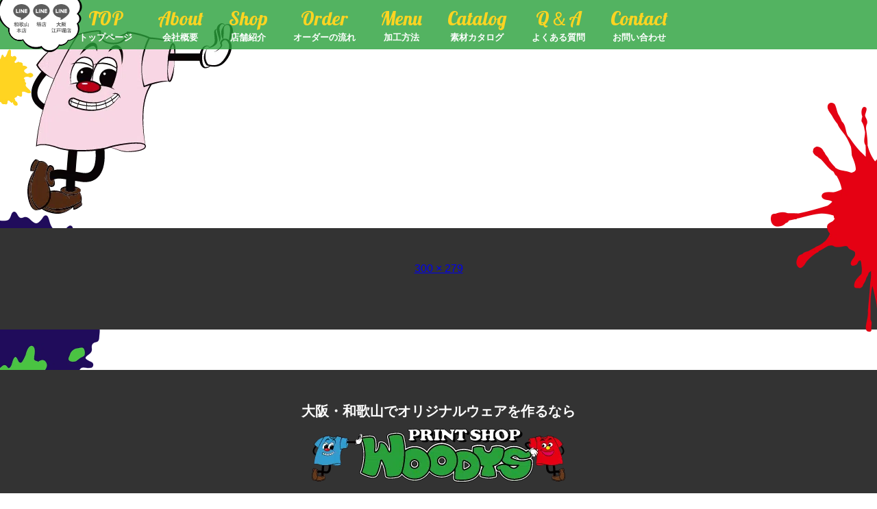

--- FILE ---
content_type: text/html; charset=UTF-8
request_url: https://printshop-woodys.com/color29-08/
body_size: 85835
content:
<!doctype html>
<html dir="ltr" lang="ja" prefix="og: https://ogp.me/ns#">

<head>
	<meta charset="UTF-8" />
	<meta name="viewport" content="width=device-width, initial-scale=1" />
	<meta name="format-detection" content="telephone=no">
	<link rel="profile" href="https://gmpg.org/xfn/11" />
	<!-- GoogleFont -->
	<link href="https://fonts.googleapis.com/css?family=Lobster&display=swap" rel="stylesheet">

	<link data-minify="1" rel="stylesheet" type="text/css" href="https://printshop-woodys.com/wp-content/cache/min/1/wp-content/themes/woody/js/slick/slick.css?ver=1764204838" media="screen" />
	<link data-minify="1" rel="stylesheet" type="text/css" href="https://printshop-woodys.com/wp-content/cache/min/1/wp-content/themes/woody/js/slick/slick-theme.css?ver=1764204838" media="screen" />
	<!-- jQuery読み込み -->
	<script data-minify="1" src="https://printshop-woodys.com/wp-content/cache/min/1/ajax/libs/jquery/3.4.1/jquery.min.js?ver=1764204839"></script>
	<script src="https://printshop-woodys.com/wp-content/themes/woody/js/slick/slick.min.js?v=1587368495"></script>
	<script data-minify="1" src="https://printshop-woodys.com/wp-content/cache/min/1/wp-content/themes/woody/js/custom.js?ver=1764204839"></script>
	<!-- カルーセルスライダー処理 -->
	<script>
		$(function() {
			$('.center-item').slick({
				infinite: true,
				dots: false,
				slidesToShow: 1,
				centerMode: true, //要素を中央寄せ
				centerPadding: '210px', //両サイドの見えている部分のサイズ
				autoplay: true, //自動再生
				// adaptiveHeight: true,
				responsive: [{
					breakpoint: 1101,
					settings: {
						centerMode: false,
					}
				}]
			});
		});
		$(function() {
			$('.slide-container').slick({
				infinite: true,
				dots: true,
				slidesToShow: 3,
				centerMode: true, //要素を中央寄せ
				centerPadding: '70px', //両サイドの見えている部分のサイズ
				autoplay: true, //自動再生
				arrows: false,
				responsive: [{
						breakpoint: 768,
						settings: {
							slidesToShow: 1,
							centerPadding: '15px'
						},
					},
					{
						breakpoint: 769,
						settings: {
							slidesToShow: 1,
							centerPadding: '40px'
						},
					},
					{
						breakpoint: 1025,
						settings: {
							slidesToShow: 1,
							centerPadding: '40px'
						},
					},
					{
						breakpoint: 1441,
						settings: {
							slidesToShow: 1
						},
					}
				]
			});
		});
	</script>
	<!-- ハンバーガーメニュー -->
	<script>
		$(function() {
			$('.navToggle').click(function() {
				$(this).toggleClass('active');

				if ($(this).hasClass('active')) {
					$('.globalMenuSp').addClass('active');
				} else {
					$('.globalMenuSp').removeClass('active');
				}
			});
		});
	</script>
	<!-- トップに戻るボタン -->
	<script>
		$(function() {
			var TopBtn = $('#PageTopBtn');
			TopBtn.hide();
			//スクロール位置が100でボタンを表示
			$(window).scroll(function() {
				if ($(this).scrollTop() > 100) {
					TopBtn.slideDown();
				} else {
					TopBtn.slideUp();
				}
			});
			//ボタンを押下するとトップへ移動
			TopBtn.click(function() {
				$('body,html').animate({
					scrollTop: 0
				}, 300);
				return false;
			});
		});
	</script>
	<!-- ヘッダーナビのスクロールイベント-->
	<script>
		window.addEventListener("scroll", function() {

			var headerElement = document.getElementById("header"); // `#header`セレクタを取得
			var rect = headerElement.getBoundingClientRect(); //
			var y = rect.top + window.pageYOffset; // Y方向 (縦)にスクロール量を取得（pageYOffset：windowオブジェクト。現在表示位置のY座標を取得）
			if (y > 500) { // 変数yの値が0よりも
				headerElement.classList.add('hidden'); // 大きければhiddensセレクタを削除する
			} else {
				headerElement.classList.remove('hidden'); // そうでなければhiddensセレクタを追加する
			}
		});
	</script>
	<title>color29-08 | PRINT SHOP WOODYS - プリントショップウッディーズ | 大阪・和歌山でオリジナルウェアを作るなら</title>

		<!-- All in One SEO 4.9.1.1 - aioseo.com -->
	<meta name="robots" content="max-snippet:-1, max-image-preview:large, max-video-preview:-1" />
	<meta name="author" content="admin-jin0035"/>
	<meta name="google-site-verification" content="ubHCSVxcII1P5yHdVxt_7sibKbpCzq8ilyPSoL3GNFM" />
	<link rel="canonical" href="https://printshop-woodys.com/color29-08/" />
	<meta name="generator" content="All in One SEO (AIOSEO) 4.9.1.1" />

		<!-- Google Tag Manager -->
<script>(function(w,d,s,l,i){w[l]=w[l]||[];w[l].push({'gtm.start':
new Date().getTime(),event:'gtm.js'});var f=d.getElementsByTagName(s)[0],
j=d.createElement(s),dl=l!='dataLayer'?'&l='+l:'';j.async=true;j.src=
'https://www.googletagmanager.com/gtm.js?id='+i+dl;f.parentNode.insertBefore(j,f);
})(window,document,'script','dataLayer','GTM-T53GHSM');</script>
<!-- End Google Tag Manager -->
		<meta property="og:locale" content="ja_JP" />
		<meta property="og:site_name" content="PRINT SHOP WOODYS | 和歌山市のオリジナルTシャツとグッズのファクトリーショップ" />
		<meta property="og:type" content="article" />
		<meta property="og:title" content="color29-08 | PRINT SHOP WOODYS - プリントショップウッディーズ | 大阪・和歌山でオリジナルウェアを作るなら" />
		<meta property="og:url" content="https://printshop-woodys.com/color29-08/" />
		<meta property="fb:admins" content="274906979212735" />
		<meta property="og:image" content="https://printshop-woodys.com/wp-content/uploads/2025/06/250312_0007-scaled.jpg" />
		<meta property="og:image:secure_url" content="https://printshop-woodys.com/wp-content/uploads/2025/06/250312_0007-scaled.jpg" />
		<meta property="article:published_time" content="2020-03-18T14:03:18+00:00" />
		<meta property="article:modified_time" content="2020-03-18T14:03:18+00:00" />
		<meta name="twitter:card" content="summary" />
		<meta name="twitter:title" content="color29-08 | PRINT SHOP WOODYS - プリントショップウッディーズ | 大阪・和歌山でオリジナルウェアを作るなら" />
		<meta name="twitter:image" content="https://printshop-woodys.com/wp-content/uploads/2022/12/sakai1.png" />
		<script type="application/ld+json" class="aioseo-schema">
			{"@context":"https:\/\/schema.org","@graph":[{"@type":"BreadcrumbList","@id":"https:\/\/printshop-woodys.com\/color29-08\/#breadcrumblist","itemListElement":[{"@type":"ListItem","@id":"https:\/\/printshop-woodys.com#listItem","position":1,"name":"\u30db\u30fc\u30e0","item":"https:\/\/printshop-woodys.com","nextItem":{"@type":"ListItem","@id":"https:\/\/printshop-woodys.com\/color29-08\/#listItem","name":"color29-08"}},{"@type":"ListItem","@id":"https:\/\/printshop-woodys.com\/color29-08\/#listItem","position":2,"name":"color29-08","previousItem":{"@type":"ListItem","@id":"https:\/\/printshop-woodys.com#listItem","name":"\u30db\u30fc\u30e0"}}]},{"@type":"ItemPage","@id":"https:\/\/printshop-woodys.com\/color29-08\/#itempage","url":"https:\/\/printshop-woodys.com\/color29-08\/","name":"color29-08 | PRINT SHOP WOODYS - \u30d7\u30ea\u30f3\u30c8\u30b7\u30e7\u30c3\u30d7\u30a6\u30c3\u30c7\u30a3\u30fc\u30ba | \u5927\u962a\u30fb\u548c\u6b4c\u5c71\u3067\u30aa\u30ea\u30b8\u30ca\u30eb\u30a6\u30a7\u30a2\u3092\u4f5c\u308b\u306a\u3089","inLanguage":"ja","isPartOf":{"@id":"https:\/\/printshop-woodys.com\/#website"},"breadcrumb":{"@id":"https:\/\/printshop-woodys.com\/color29-08\/#breadcrumblist"},"author":{"@id":"https:\/\/printshop-woodys.com\/author\/admin-jin0035\/#author"},"creator":{"@id":"https:\/\/printshop-woodys.com\/author\/admin-jin0035\/#author"},"datePublished":"2020-03-18T23:03:18+09:00","dateModified":"2020-03-18T23:03:18+09:00"},{"@type":"Organization","@id":"https:\/\/printshop-woodys.com\/#organization","name":"PRINT SHOP WOODYS","description":"\u5927\u962a\u30fb\u548c\u6b4c\u5c71\u3067\u3001\u30aa\u30ea\u30b8\u30ca\u30eb\u30a6\u30a7\u30a2\u3092\u4f5c\u308b\u306a\u3089\u30d7\u30ea\u30f3\u30c8\u30b7\u30e7\u30c3\u30d7 \u30a6\u30c3\u30c7\u30a3\u30fc\u30ba\u306b\u304a\u4efb\u305b\u304f\u3060\u3055\u3044! \u4e00\u7dd2\u306b\u4e16\u754c\u30671\u3064\u3060\u3051\u306e\u30aa\u30ea\u30b8\u30ca\u30eb\u30a6\u30a7\u30a2\u3092\u4f5c\u3063\u3066\u307f\u307e\u305b\u3093\u304b?","url":"https:\/\/printshop-woodys.com\/","telephone":"+81734882007","logo":{"@type":"ImageObject","url":"https:\/\/printshop-woodys.com\/wp-content\/uploads\/2020\/03\/about-logo.png","@id":"https:\/\/printshop-woodys.com\/color29-08\/#organizationLogo","width":600,"height":84},"image":{"@id":"https:\/\/printshop-woodys.com\/color29-08\/#organizationLogo"},"sameAs":["https:\/\/www.instagram.com\/printshop.woodys\/"]},{"@type":"Person","@id":"https:\/\/printshop-woodys.com\/author\/admin-jin0035\/#author","url":"https:\/\/printshop-woodys.com\/author\/admin-jin0035\/","name":"admin-jin0035"},{"@type":"WebSite","@id":"https:\/\/printshop-woodys.com\/#website","url":"https:\/\/printshop-woodys.com\/","name":"PRINT SHOP WOODYS - \u30d7\u30ea\u30f3\u30c8\u30b7\u30e7\u30c3\u30d7\u30a6\u30c3\u30c7\u30a3\u30fc\u30ba | \u5927\u962a\u30fb\u548c\u6b4c\u5c71\u3067\u30aa\u30ea\u30b8\u30ca\u30eb\u30a6\u30a7\u30a2\u3092\u4f5c\u308b\u306a\u3089","description":"\u5927\u962a\u30fb\u548c\u6b4c\u5c71\u3067\u3001\u30aa\u30ea\u30b8\u30ca\u30eb\u30a6\u30a7\u30a2\u3092\u4f5c\u308b\u306a\u3089\u30d7\u30ea\u30f3\u30c8\u30b7\u30e7\u30c3\u30d7 \u30a6\u30c3\u30c7\u30a3\u30fc\u30ba\u306b\u304a\u4efb\u305b\u304f\u3060\u3055\u3044! \u4e00\u7dd2\u306b\u4e16\u754c\u30671\u3064\u3060\u3051\u306e\u30aa\u30ea\u30b8\u30ca\u30eb\u30a6\u30a7\u30a2\u3092\u4f5c\u3063\u3066\u307f\u307e\u305b\u3093\u304b?","inLanguage":"ja","publisher":{"@id":"https:\/\/printshop-woodys.com\/#organization"}}]}
		</script>
		<!-- All in One SEO -->

<link rel="alternate" type="application/rss+xml" title="PRINT SHOP WOODYS - プリントショップウッディーズ | 大阪・和歌山でオリジナルウェアを作るなら &raquo; フィード" href="https://printshop-woodys.com/feed/" />
<link rel="alternate" type="application/rss+xml" title="PRINT SHOP WOODYS - プリントショップウッディーズ | 大阪・和歌山でオリジナルウェアを作るなら &raquo; コメントフィード" href="https://printshop-woodys.com/comments/feed/" />
<link rel="alternate" type="application/rss+xml" title="PRINT SHOP WOODYS - プリントショップウッディーズ | 大阪・和歌山でオリジナルウェアを作るなら &raquo; color29-08 のコメントのフィード" href="https://printshop-woodys.com/feed/?attachment_id=245" />
<link rel="alternate" title="oEmbed (JSON)" type="application/json+oembed" href="https://printshop-woodys.com/wp-json/oembed/1.0/embed?url=https%3A%2F%2Fprintshop-woodys.com%2Fcolor29-08%2F" />
<link rel="alternate" title="oEmbed (XML)" type="text/xml+oembed" href="https://printshop-woodys.com/wp-json/oembed/1.0/embed?url=https%3A%2F%2Fprintshop-woodys.com%2Fcolor29-08%2F&#038;format=xml" />
<style id='wp-img-auto-sizes-contain-inline-css'>
img:is([sizes=auto i],[sizes^="auto," i]){contain-intrinsic-size:3000px 1500px}
/*# sourceURL=wp-img-auto-sizes-contain-inline-css */
</style>
<link rel='stylesheet' id='sbi_styles-css' href='https://printshop-woodys.com/wp-content/plugins/instagram-feed-pro/css/sbi-styles.min.css?ver=6.9.0' media='all' />
<style id='wp-emoji-styles-inline-css'>

	img.wp-smiley, img.emoji {
		display: inline !important;
		border: none !important;
		box-shadow: none !important;
		height: 1em !important;
		width: 1em !important;
		margin: 0 0.07em !important;
		vertical-align: -0.1em !important;
		background: none !important;
		padding: 0 !important;
	}
/*# sourceURL=wp-emoji-styles-inline-css */
</style>
<style id='wp-block-library-inline-css'>
:root{--wp-block-synced-color:#7a00df;--wp-block-synced-color--rgb:122,0,223;--wp-bound-block-color:var(--wp-block-synced-color);--wp-editor-canvas-background:#ddd;--wp-admin-theme-color:#007cba;--wp-admin-theme-color--rgb:0,124,186;--wp-admin-theme-color-darker-10:#006ba1;--wp-admin-theme-color-darker-10--rgb:0,107,160.5;--wp-admin-theme-color-darker-20:#005a87;--wp-admin-theme-color-darker-20--rgb:0,90,135;--wp-admin-border-width-focus:2px}@media (min-resolution:192dpi){:root{--wp-admin-border-width-focus:1.5px}}.wp-element-button{cursor:pointer}:root .has-very-light-gray-background-color{background-color:#eee}:root .has-very-dark-gray-background-color{background-color:#313131}:root .has-very-light-gray-color{color:#eee}:root .has-very-dark-gray-color{color:#313131}:root .has-vivid-green-cyan-to-vivid-cyan-blue-gradient-background{background:linear-gradient(135deg,#00d084,#0693e3)}:root .has-purple-crush-gradient-background{background:linear-gradient(135deg,#34e2e4,#4721fb 50%,#ab1dfe)}:root .has-hazy-dawn-gradient-background{background:linear-gradient(135deg,#faaca8,#dad0ec)}:root .has-subdued-olive-gradient-background{background:linear-gradient(135deg,#fafae1,#67a671)}:root .has-atomic-cream-gradient-background{background:linear-gradient(135deg,#fdd79a,#004a59)}:root .has-nightshade-gradient-background{background:linear-gradient(135deg,#330968,#31cdcf)}:root .has-midnight-gradient-background{background:linear-gradient(135deg,#020381,#2874fc)}:root{--wp--preset--font-size--normal:16px;--wp--preset--font-size--huge:42px}.has-regular-font-size{font-size:1em}.has-larger-font-size{font-size:2.625em}.has-normal-font-size{font-size:var(--wp--preset--font-size--normal)}.has-huge-font-size{font-size:var(--wp--preset--font-size--huge)}.has-text-align-center{text-align:center}.has-text-align-left{text-align:left}.has-text-align-right{text-align:right}.has-fit-text{white-space:nowrap!important}#end-resizable-editor-section{display:none}.aligncenter{clear:both}.items-justified-left{justify-content:flex-start}.items-justified-center{justify-content:center}.items-justified-right{justify-content:flex-end}.items-justified-space-between{justify-content:space-between}.screen-reader-text{border:0;clip-path:inset(50%);height:1px;margin:-1px;overflow:hidden;padding:0;position:absolute;width:1px;word-wrap:normal!important}.screen-reader-text:focus{background-color:#ddd;clip-path:none;color:#444;display:block;font-size:1em;height:auto;left:5px;line-height:normal;padding:15px 23px 14px;text-decoration:none;top:5px;width:auto;z-index:100000}html :where(.has-border-color){border-style:solid}html :where([style*=border-top-color]){border-top-style:solid}html :where([style*=border-right-color]){border-right-style:solid}html :where([style*=border-bottom-color]){border-bottom-style:solid}html :where([style*=border-left-color]){border-left-style:solid}html :where([style*=border-width]){border-style:solid}html :where([style*=border-top-width]){border-top-style:solid}html :where([style*=border-right-width]){border-right-style:solid}html :where([style*=border-bottom-width]){border-bottom-style:solid}html :where([style*=border-left-width]){border-left-style:solid}html :where(img[class*=wp-image-]){height:auto;max-width:100%}:where(figure){margin:0 0 1em}html :where(.is-position-sticky){--wp-admin--admin-bar--position-offset:var(--wp-admin--admin-bar--height,0px)}@media screen and (max-width:600px){html :where(.is-position-sticky){--wp-admin--admin-bar--position-offset:0px}}

/*# sourceURL=wp-block-library-inline-css */
</style><style id='global-styles-inline-css'>
:root{--wp--preset--aspect-ratio--square: 1;--wp--preset--aspect-ratio--4-3: 4/3;--wp--preset--aspect-ratio--3-4: 3/4;--wp--preset--aspect-ratio--3-2: 3/2;--wp--preset--aspect-ratio--2-3: 2/3;--wp--preset--aspect-ratio--16-9: 16/9;--wp--preset--aspect-ratio--9-16: 9/16;--wp--preset--color--black: #000000;--wp--preset--color--cyan-bluish-gray: #abb8c3;--wp--preset--color--white: #FFF;--wp--preset--color--pale-pink: #f78da7;--wp--preset--color--vivid-red: #cf2e2e;--wp--preset--color--luminous-vivid-orange: #ff6900;--wp--preset--color--luminous-vivid-amber: #fcb900;--wp--preset--color--light-green-cyan: #7bdcb5;--wp--preset--color--vivid-green-cyan: #00d084;--wp--preset--color--pale-cyan-blue: #8ed1fc;--wp--preset--color--vivid-cyan-blue: #0693e3;--wp--preset--color--vivid-purple: #9b51e0;--wp--preset--color--primary: #0073a8;--wp--preset--color--secondary: #005075;--wp--preset--color--dark-gray: #111;--wp--preset--color--light-gray: #767676;--wp--preset--gradient--vivid-cyan-blue-to-vivid-purple: linear-gradient(135deg,rgb(6,147,227) 0%,rgb(155,81,224) 100%);--wp--preset--gradient--light-green-cyan-to-vivid-green-cyan: linear-gradient(135deg,rgb(122,220,180) 0%,rgb(0,208,130) 100%);--wp--preset--gradient--luminous-vivid-amber-to-luminous-vivid-orange: linear-gradient(135deg,rgb(252,185,0) 0%,rgb(255,105,0) 100%);--wp--preset--gradient--luminous-vivid-orange-to-vivid-red: linear-gradient(135deg,rgb(255,105,0) 0%,rgb(207,46,46) 100%);--wp--preset--gradient--very-light-gray-to-cyan-bluish-gray: linear-gradient(135deg,rgb(238,238,238) 0%,rgb(169,184,195) 100%);--wp--preset--gradient--cool-to-warm-spectrum: linear-gradient(135deg,rgb(74,234,220) 0%,rgb(151,120,209) 20%,rgb(207,42,186) 40%,rgb(238,44,130) 60%,rgb(251,105,98) 80%,rgb(254,248,76) 100%);--wp--preset--gradient--blush-light-purple: linear-gradient(135deg,rgb(255,206,236) 0%,rgb(152,150,240) 100%);--wp--preset--gradient--blush-bordeaux: linear-gradient(135deg,rgb(254,205,165) 0%,rgb(254,45,45) 50%,rgb(107,0,62) 100%);--wp--preset--gradient--luminous-dusk: linear-gradient(135deg,rgb(255,203,112) 0%,rgb(199,81,192) 50%,rgb(65,88,208) 100%);--wp--preset--gradient--pale-ocean: linear-gradient(135deg,rgb(255,245,203) 0%,rgb(182,227,212) 50%,rgb(51,167,181) 100%);--wp--preset--gradient--electric-grass: linear-gradient(135deg,rgb(202,248,128) 0%,rgb(113,206,126) 100%);--wp--preset--gradient--midnight: linear-gradient(135deg,rgb(2,3,129) 0%,rgb(40,116,252) 100%);--wp--preset--font-size--small: 19.5px;--wp--preset--font-size--medium: 20px;--wp--preset--font-size--large: 36.5px;--wp--preset--font-size--x-large: 42px;--wp--preset--font-size--normal: 22px;--wp--preset--font-size--huge: 49.5px;--wp--preset--spacing--20: 0.44rem;--wp--preset--spacing--30: 0.67rem;--wp--preset--spacing--40: 1rem;--wp--preset--spacing--50: 1.5rem;--wp--preset--spacing--60: 2.25rem;--wp--preset--spacing--70: 3.38rem;--wp--preset--spacing--80: 5.06rem;--wp--preset--shadow--natural: 6px 6px 9px rgba(0, 0, 0, 0.2);--wp--preset--shadow--deep: 12px 12px 50px rgba(0, 0, 0, 0.4);--wp--preset--shadow--sharp: 6px 6px 0px rgba(0, 0, 0, 0.2);--wp--preset--shadow--outlined: 6px 6px 0px -3px rgb(255, 255, 255), 6px 6px rgb(0, 0, 0);--wp--preset--shadow--crisp: 6px 6px 0px rgb(0, 0, 0);}:where(.is-layout-flex){gap: 0.5em;}:where(.is-layout-grid){gap: 0.5em;}body .is-layout-flex{display: flex;}.is-layout-flex{flex-wrap: wrap;align-items: center;}.is-layout-flex > :is(*, div){margin: 0;}body .is-layout-grid{display: grid;}.is-layout-grid > :is(*, div){margin: 0;}:where(.wp-block-columns.is-layout-flex){gap: 2em;}:where(.wp-block-columns.is-layout-grid){gap: 2em;}:where(.wp-block-post-template.is-layout-flex){gap: 1.25em;}:where(.wp-block-post-template.is-layout-grid){gap: 1.25em;}.has-black-color{color: var(--wp--preset--color--black) !important;}.has-cyan-bluish-gray-color{color: var(--wp--preset--color--cyan-bluish-gray) !important;}.has-white-color{color: var(--wp--preset--color--white) !important;}.has-pale-pink-color{color: var(--wp--preset--color--pale-pink) !important;}.has-vivid-red-color{color: var(--wp--preset--color--vivid-red) !important;}.has-luminous-vivid-orange-color{color: var(--wp--preset--color--luminous-vivid-orange) !important;}.has-luminous-vivid-amber-color{color: var(--wp--preset--color--luminous-vivid-amber) !important;}.has-light-green-cyan-color{color: var(--wp--preset--color--light-green-cyan) !important;}.has-vivid-green-cyan-color{color: var(--wp--preset--color--vivid-green-cyan) !important;}.has-pale-cyan-blue-color{color: var(--wp--preset--color--pale-cyan-blue) !important;}.has-vivid-cyan-blue-color{color: var(--wp--preset--color--vivid-cyan-blue) !important;}.has-vivid-purple-color{color: var(--wp--preset--color--vivid-purple) !important;}.has-black-background-color{background-color: var(--wp--preset--color--black) !important;}.has-cyan-bluish-gray-background-color{background-color: var(--wp--preset--color--cyan-bluish-gray) !important;}.has-white-background-color{background-color: var(--wp--preset--color--white) !important;}.has-pale-pink-background-color{background-color: var(--wp--preset--color--pale-pink) !important;}.has-vivid-red-background-color{background-color: var(--wp--preset--color--vivid-red) !important;}.has-luminous-vivid-orange-background-color{background-color: var(--wp--preset--color--luminous-vivid-orange) !important;}.has-luminous-vivid-amber-background-color{background-color: var(--wp--preset--color--luminous-vivid-amber) !important;}.has-light-green-cyan-background-color{background-color: var(--wp--preset--color--light-green-cyan) !important;}.has-vivid-green-cyan-background-color{background-color: var(--wp--preset--color--vivid-green-cyan) !important;}.has-pale-cyan-blue-background-color{background-color: var(--wp--preset--color--pale-cyan-blue) !important;}.has-vivid-cyan-blue-background-color{background-color: var(--wp--preset--color--vivid-cyan-blue) !important;}.has-vivid-purple-background-color{background-color: var(--wp--preset--color--vivid-purple) !important;}.has-black-border-color{border-color: var(--wp--preset--color--black) !important;}.has-cyan-bluish-gray-border-color{border-color: var(--wp--preset--color--cyan-bluish-gray) !important;}.has-white-border-color{border-color: var(--wp--preset--color--white) !important;}.has-pale-pink-border-color{border-color: var(--wp--preset--color--pale-pink) !important;}.has-vivid-red-border-color{border-color: var(--wp--preset--color--vivid-red) !important;}.has-luminous-vivid-orange-border-color{border-color: var(--wp--preset--color--luminous-vivid-orange) !important;}.has-luminous-vivid-amber-border-color{border-color: var(--wp--preset--color--luminous-vivid-amber) !important;}.has-light-green-cyan-border-color{border-color: var(--wp--preset--color--light-green-cyan) !important;}.has-vivid-green-cyan-border-color{border-color: var(--wp--preset--color--vivid-green-cyan) !important;}.has-pale-cyan-blue-border-color{border-color: var(--wp--preset--color--pale-cyan-blue) !important;}.has-vivid-cyan-blue-border-color{border-color: var(--wp--preset--color--vivid-cyan-blue) !important;}.has-vivid-purple-border-color{border-color: var(--wp--preset--color--vivid-purple) !important;}.has-vivid-cyan-blue-to-vivid-purple-gradient-background{background: var(--wp--preset--gradient--vivid-cyan-blue-to-vivid-purple) !important;}.has-light-green-cyan-to-vivid-green-cyan-gradient-background{background: var(--wp--preset--gradient--light-green-cyan-to-vivid-green-cyan) !important;}.has-luminous-vivid-amber-to-luminous-vivid-orange-gradient-background{background: var(--wp--preset--gradient--luminous-vivid-amber-to-luminous-vivid-orange) !important;}.has-luminous-vivid-orange-to-vivid-red-gradient-background{background: var(--wp--preset--gradient--luminous-vivid-orange-to-vivid-red) !important;}.has-very-light-gray-to-cyan-bluish-gray-gradient-background{background: var(--wp--preset--gradient--very-light-gray-to-cyan-bluish-gray) !important;}.has-cool-to-warm-spectrum-gradient-background{background: var(--wp--preset--gradient--cool-to-warm-spectrum) !important;}.has-blush-light-purple-gradient-background{background: var(--wp--preset--gradient--blush-light-purple) !important;}.has-blush-bordeaux-gradient-background{background: var(--wp--preset--gradient--blush-bordeaux) !important;}.has-luminous-dusk-gradient-background{background: var(--wp--preset--gradient--luminous-dusk) !important;}.has-pale-ocean-gradient-background{background: var(--wp--preset--gradient--pale-ocean) !important;}.has-electric-grass-gradient-background{background: var(--wp--preset--gradient--electric-grass) !important;}.has-midnight-gradient-background{background: var(--wp--preset--gradient--midnight) !important;}.has-small-font-size{font-size: var(--wp--preset--font-size--small) !important;}.has-medium-font-size{font-size: var(--wp--preset--font-size--medium) !important;}.has-large-font-size{font-size: var(--wp--preset--font-size--large) !important;}.has-x-large-font-size{font-size: var(--wp--preset--font-size--x-large) !important;}
/*# sourceURL=global-styles-inline-css */
</style>

<style id='classic-theme-styles-inline-css'>
/*! This file is auto-generated */
.wp-block-button__link{color:#fff;background-color:#32373c;border-radius:9999px;box-shadow:none;text-decoration:none;padding:calc(.667em + 2px) calc(1.333em + 2px);font-size:1.125em}.wp-block-file__button{background:#32373c;color:#fff;text-decoration:none}
/*# sourceURL=/wp-includes/css/classic-themes.min.css */
</style>
<link rel='stylesheet' id='wp-components-css' href='https://printshop-woodys.com/wp-includes/css/dist/components/style.min.css?ver=6.9' media='all' />
<link rel='stylesheet' id='wp-preferences-css' href='https://printshop-woodys.com/wp-includes/css/dist/preferences/style.min.css?ver=6.9' media='all' />
<link rel='stylesheet' id='wp-block-editor-css' href='https://printshop-woodys.com/wp-includes/css/dist/block-editor/style.min.css?ver=6.9' media='all' />
<link data-minify="1" rel='stylesheet' id='popup-maker-block-library-style-css' href='https://printshop-woodys.com/wp-content/cache/min/1/wp-content/plugins/popup-maker/dist/packages/block-library-style.css?ver=1766062677' media='all' />
<link data-minify="1" rel='stylesheet' id='twentynineteen-style-css' href='https://printshop-woodys.com/wp-content/cache/min/1/wp-content/themes/woody/style.css?ver=1764204839' media='all' />
<link rel='stylesheet' id='twentynineteen-print-style-css' href='https://printshop-woodys.com/wp-content/themes/woody/print.css?ver=6.9' media='print' />
<link data-minify="1" rel='stylesheet' id='wp-pagenavi-css' href='https://printshop-woodys.com/wp-content/cache/min/1/wp-content/plugins/wp-pagenavi/pagenavi-css.css?ver=1764204839' media='all' />
<link data-minify="1" rel='stylesheet' id='tablepress-default-css' href='https://printshop-woodys.com/wp-content/cache/min/1/wp-content/plugins/tablepress/css/build/default.css?ver=1764204839' media='all' />
<link data-minify="1" rel='stylesheet' id='popup-maker-site-css' href='https://printshop-woodys.com/wp-content/cache/min/1/wp-content/uploads/pum/pum-site-styles.css?ver=1764204839' media='all' />
<style id='rocket-lazyload-inline-css'>
.rll-youtube-player{position:relative;padding-bottom:56.23%;height:0;overflow:hidden;max-width:100%;}.rll-youtube-player:focus-within{outline: 2px solid currentColor;outline-offset: 5px;}.rll-youtube-player iframe{position:absolute;top:0;left:0;width:100%;height:100%;z-index:100;background:0 0}.rll-youtube-player img{bottom:0;display:block;left:0;margin:auto;max-width:100%;width:100%;position:absolute;right:0;top:0;border:none;height:auto;-webkit-transition:.4s all;-moz-transition:.4s all;transition:.4s all}.rll-youtube-player img:hover{-webkit-filter:brightness(75%)}.rll-youtube-player .play{height:100%;width:100%;left:0;top:0;position:absolute;background:url(https://printshop-woodys.com/wp-content/plugins/wp-rocket/assets/img/youtube.png) no-repeat center;background-color: transparent !important;cursor:pointer;border:none;}.wp-embed-responsive .wp-has-aspect-ratio .rll-youtube-player{position:absolute;padding-bottom:0;width:100%;height:100%;top:0;bottom:0;left:0;right:0}
/*# sourceURL=rocket-lazyload-inline-css */
</style>
<script src="https://printshop-woodys.com/wp-includes/js/jquery/jquery.min.js?ver=3.7.1" id="jquery-core-js"></script>
<script src="https://printshop-woodys.com/wp-includes/js/jquery/jquery-migrate.min.js?ver=3.4.1" id="jquery-migrate-js"></script>
<link rel="https://api.w.org/" href="https://printshop-woodys.com/wp-json/" /><link rel="alternate" title="JSON" type="application/json" href="https://printshop-woodys.com/wp-json/wp/v2/media/245" /><link rel="EditURI" type="application/rsd+xml" title="RSD" href="https://printshop-woodys.com/xmlrpc.php?rsd" />
<meta name="generator" content="WordPress 6.9" />
<link rel='shortlink' href='https://printshop-woodys.com/?p=245' />
<style>.recentcomments a{display:inline !important;padding:0 !important;margin:0 !important;}</style><link rel="icon" href="https://printshop-woodys.com/wp-content/uploads/2020/04/cropped-apple-touch-icon-32x32.png" sizes="32x32" />
<link rel="icon" href="https://printshop-woodys.com/wp-content/uploads/2020/04/cropped-apple-touch-icon-192x192.png" sizes="192x192" />
<link rel="apple-touch-icon" href="https://printshop-woodys.com/wp-content/uploads/2020/04/cropped-apple-touch-icon-180x180.png" />
<meta name="msapplication-TileImage" content="https://printshop-woodys.com/wp-content/uploads/2020/04/cropped-apple-touch-icon-270x270.png" />
<noscript><style id="rocket-lazyload-nojs-css">.rll-youtube-player, [data-lazy-src]{display:none !important;}</style></noscript><meta name="generator" content="WP Rocket 3.17.3.1" data-wpr-features="wpr_minify_js wpr_lazyload_images wpr_lazyload_iframes wpr_minify_css wpr_desktop wpr_preload_links" /></head>

<body class="attachment wp-singular attachment-template-default single single-attachment postid-245 attachmentid-245 attachment-png wp-embed-responsive wp-theme-woody singular image-filters-enabled">
	<!-- Google Tag Manager (noscript) -->
	<noscript><iframe src="https://www.googletagmanager.com/ns.html?id=GTM-T53GHSM"
			height="0" width="0" style="display:none;visibility:hidden"></iframe></noscript>
	<!-- End Google Tag Manager (noscript) -->
	<header data-rocket-location-hash="a958a4e02512def1962799edcb763194">
		<!-- ヘッダー固定メニュー -->
		<div class="nav-pc" id="header">
			<nav class="pc">
				<ul class="head-menu">
					<li class="menu-li"><a id="headerHome" class="" href="https://printshop-woodys.com">TOP<span>トップページ</span></a></li>
					<li class="menu-li"><a class="" href="https://printshop-woodys.com/about">About<span>会社概要</span></a></li>
					<li class="menu-li menu-li2-parent">
						<a href="https://printshop-woodys.com/shop/wakayama/">Shop<span>店舗紹介</span></a>
						<ul class="menu-li2-sub-list">
							<li class="menu-li2-sub-item"><a href="https://printshop-woodys.com/shop/wakayama/">和歌山本店</a></li>
							<li class="menu-li2-sub-item"><a href="https://printshop-woodys.com/shop/sakai/">堺店</a></li>
              <li class="menu-li2-sub-item"><a href="https://printshop-woodys.com/shop/edobori/">大阪江戸堀店</a></li>
						</ul>
					</li>
					<li class="menu-li"><a class="" href="https://printshop-woodys.com/order">Order<span>オーダーの流れ</span></a></li>
					<li class="menu-li"><a class="" href="https://printshop-woodys.com/menu">Menu<span>加工方法</span></a></li>
					<li class="menu-li"><a class="" href="https://printshop-woodys.com/catalog">Catalog<span>素材カタログ</span></a></li>
					<li class="menu-li"><a class="" href="https://printshop-woodys.com/faq">Q＆A<span>よくある質問</span></a></li>
					<li class="menu-li"><a class="" href="https://printshop-woodys.com/contact">Contact<span>お問い合わせ</span></a></li>
				</ul>
			</nav>
		</div>
		<div data-rocket-location-hash="4de8023de044572bb52d50b89b9a353b" class="head-wrap2">
			<!-- 右側 -->
			<img class="head-wrap2-img" src="data:image/svg+xml,%3Csvg%20xmlns='http://www.w3.org/2000/svg'%20viewBox='0%200%200%200'%3E%3C/svg%3E" alt="赤インク" data-lazy-src="https://printshop-woodys.com/wp-content/uploads/2020/02/color-01.png"><noscript><img class="head-wrap2-img" src="https://printshop-woodys.com/wp-content/uploads/2020/02/color-01.png" alt="赤インク"></noscript>
			<div data-rocket-location-hash="5de7c5f5232dbb0916042f76c5340748" class="fukidashi3 navToggle">
				<img class="head-wrap2-img6" src="data:image/svg+xml,%3Csvg%20xmlns='http://www.w3.org/2000/svg'%20viewBox='0%200%200%200'%3E%3C/svg%3E" alt="吹き出し" data-lazy-src="https://printshop-woodys.com/wp-content/uploads/2020/02/fukidashi-02.png"><noscript><img class="head-wrap2-img6" src="https://printshop-woodys.com/wp-content/uploads/2020/02/fukidashi-02.png" alt="吹き出し"></noscript>
				<div class="menu-box">
					<img class="menu-box-img" src="data:image/svg+xml,%3Csvg%20xmlns='http://www.w3.org/2000/svg'%20viewBox='0%200%200%200'%3E%3C/svg%3E" alt="menuロゴ" data-lazy-src="https://printshop-woodys.com/wp-content/uploads/2023/01/color-01.png"><noscript><img class="menu-box-img" src="https://printshop-woodys.com/wp-content/uploads/2023/01/color-01.png" alt="menuロゴ"></noscript>
				</div>
			</div>
			<!-- 左側 -->
			<div data-rocket-location-hash="814efe8878420649401f2cd30b48e079" class="fukidashi2-b">
				<img class="head-wrap2-img4-b d-pc" src="data:image/svg+xml,%3Csvg%20xmlns='http://www.w3.org/2000/svg'%20viewBox='0%200%200%200'%3E%3C/svg%3E" alt="吹き出し" data-lazy-src="https://printshop-woodys.com/wp-content/uploads/2023/08/fukidashi−1b.png"><noscript><img class="head-wrap2-img4-b d-pc" src="https://printshop-woodys.com/wp-content/uploads/2023/08/fukidashi−1b.png" alt="吹き出し"></noscript>
				<img class="head-wrap2-img4-b d-sp" src="data:image/svg+xml,%3Csvg%20xmlns='http://www.w3.org/2000/svg'%20viewBox='0%200%200%200'%3E%3C/svg%3E" alt="吹き出し" data-lazy-src="https://printshop-woodys.com/wp-content/uploads/2023/08/fukidashi−1b-sp.png"><noscript><img class="head-wrap2-img4-b d-sp" src="https://printshop-woodys.com/wp-content/uploads/2023/08/fukidashi−1b-sp.png" alt="吹き出し"></noscript>
			</div>
			<div data-rocket-location-hash="29dde797d4a6cf806ff9486e9a175a18" class="sns-box-b">
				<h3 class="sns-box-text-b">
					お近くの店舗に<br>
					お問い合わせを！
				</h3>
				<div class="sns-img2">
					<a id="lineHeader1" href="https://liff.line.me/1645278921-kWRPP32q/?accountId=111vozqk" target="_blank">
						<img class="sns-img-b" src="data:image/svg+xml,%3Csvg%20xmlns='http://www.w3.org/2000/svg'%20viewBox='0%200%200%200'%3E%3C/svg%3E" alt="LINE 和歌山本店" data-lazy-src="https://printshop-woodys.com/wp-content/uploads/2025/11/ico-line-wakayama3.png"><noscript><img class="sns-img-b" src="https://printshop-woodys.com/wp-content/uploads/2025/11/ico-line-wakayama3.png" alt="LINE 和歌山本店"></noscript>
					</a>
					<a id="lineHeader2" href="https://liff.line.me/1645278921-kWRPP32q/?accountId=591cswcw" target="_blank">
						<img class="sns-img-b" src="data:image/svg+xml,%3Csvg%20xmlns='http://www.w3.org/2000/svg'%20viewBox='0%200%200%200'%3E%3C/svg%3E" alt="LINE 堺店" data-lazy-src="https://printshop-woodys.com/wp-content/uploads/2025/11/ico-line-sakai3.png"><noscript><img class="sns-img-b" src="https://printshop-woodys.com/wp-content/uploads/2025/11/ico-line-sakai3.png" alt="LINE 堺店"></noscript>
					</a>
					<a id="lineHeader2" href="https://lin.ee/CfbxwCJ" target="_blank">
						<img class="sns-img-b" src="data:image/svg+xml,%3Csvg%20xmlns='http://www.w3.org/2000/svg'%20viewBox='0%200%200%200'%3E%3C/svg%3E" alt="LINE 大阪江戸堀店" data-lazy-src="https://printshop-woodys.com/wp-content/uploads/2025/11/ico-line-edobori.png"><noscript><img class="sns-img-b" src="https://printshop-woodys.com/wp-content/uploads/2025/11/ico-line-edobori.png" alt="LINE 大阪江戸堀店"></noscript>
					</a>
				</div>
			</div>
		</div>
		<div data-rocket-location-hash="9f0093cc3ed783d3f4e67994fbec67e3" class="head-wrap3">
			<!-- 右側 -->
			<img class="head-wrap2-img2" src="data:image/svg+xml,%3Csvg%20xmlns='http://www.w3.org/2000/svg'%20viewBox='0%200%200%200'%3E%3C/svg%3E" alt="青インク" data-lazy-src="https://printshop-woodys.com/wp-content/uploads/2020/02/color-02.png"><noscript><img class="head-wrap2-img2" src="https://printshop-woodys.com/wp-content/uploads/2020/02/color-02.png" alt="青インク"></noscript>
			<img class="head-wrap2-img3" src="data:image/svg+xml,%3Csvg%20xmlns='http://www.w3.org/2000/svg'%20viewBox='0%200%200%200'%3E%3C/svg%3E" alt="黄インク" data-lazy-src="https://printshop-woodys.com/wp-content/uploads/2020/02/color-03.png"><noscript><img class="head-wrap2-img3" src="https://printshop-woodys.com/wp-content/uploads/2020/02/color-03.png" alt="黄インク"></noscript>
			<!-- 左側 -->
			<img class="head-wrap2-img5" src="data:image/svg+xml,%3Csvg%20xmlns='http://www.w3.org/2000/svg'%20viewBox='0%200%200%200'%3E%3C/svg%3E" alt="紺＆緑インク" data-lazy-src="https://printshop-woodys.com/wp-content/uploads/2020/02/color-04.png"><noscript><img class="head-wrap2-img5" src="https://printshop-woodys.com/wp-content/uploads/2020/02/color-04.png" alt="紺＆緑インク"></noscript>
		</div>
		<!-- ハンバーガーメニュー -->
		<nav class="globalMenuSp gmsp_ver2">
			<ul>
				<li class="gmsp_w100per"><a class="" href="https://printshop-woodys.com">TOP<span class="globalMenu-span">トップページ</span></a></li>
				<li class="globalMenu-parent gmsp_w100per"><a tabindex="-1">Shop<span class="globalMenu-span">店舗紹介</span></a>
					<ul class="globalMenu-sub-list">
						<li class="globalMenu-sub-item"><a href="https://printshop-woodys.com/shop/wakayama/">和歌山本店</a></li>
						<li class="globalMenu-sub-item"><a href="https://printshop-woodys.com/shop/sakai/">堺店</a></li>
						<li class="globalMenu-sub-item"><a href="https://printshop-woodys.com/shop/edobori/">大阪江戸堀店</a></li>
					</ul>
				</li>
				<li class="gmsp_w50per"><a class="" href="https://printshop-woodys.com/about">About<span class="globalMenu-span">会社概要</span></a></li>
				<li class="gmsp_w50per"><a class="" href="https://printshop-woodys.com/order">Order<span class="globalMenu-span">オーダーの流れ</span></a></li>
				<li class="gmsp_w50per"><a class="" href="https://printshop-woodys.com/menu">Menu<span class="globalMenu-span">加工方法</span></a></li>
				<li class="gmsp_w50per"><a class="" href="https://printshop-woodys.com/catalog">Catalog<span class="globalMenu-span">素材カタログ</span></a></li>
				<li class="gmsp_w50per"><a class="" href="https://printshop-woodys.com/faq">Q＆A<span class="globalMenu-span">よくある質問</span></a></li>
				<li class="gmsp_w50per"><a class="" href="https://printshop-woodys.com/contact">Contact<span class="globalMenu-span">お問い合わせ</span></a></li>
			</ul>
			<div class="gmsp_line-wrap">
				<div class="gmsp_line-h"><img class="" src="data:image/svg+xml,%3Csvg%20xmlns='http://www.w3.org/2000/svg'%20viewBox='0%200%200%200'%3E%3C/svg%3E" alt="LINE" data-lazy-src="https://printshop-woodys.com/wp-content/uploads/2023/08/icon_line_gmsp.png"><noscript><img class="" src="https://printshop-woodys.com/wp-content/uploads/2023/08/icon_line_gmsp.png" alt="LINE"></noscript>お近くの店舗にお問い合わせを！</div>
				<ul>
					<li>和歌山本店<br>
						<a href="tel:073-488-2007">073-488-2007</a><br>
						<a href="https://liff.line.me/1645278921-kWRPP32q/?accountId=111vozqk" target="_blank">公式LINE</a>
					</li>
					<li>堺店<br>
						<a href="tel:072-275-7952">072-275-7952</a><br>
						<a href="https://liff.line.me/1645278921-kWRPP32q/?accountId=591cswcw" target="_blank">公式LINE</a>
					</li>
					<li>大阪江戸堀店<br>
            <a href="tel:0664869021">06-6486-9021</a><br>
            <a href="https://lin.ee/CfbxwCJ" target="_blank">公式LINE</a>
					</li>
				</ul>
			</div>
		</nav>
	</header>
	<div data-rocket-location-hash="7679f5203394c0f5292e86516c48b30d" id="primary" class="content-area">
		<main data-rocket-location-hash="54967b6d48256df4c0383dc16e2b7477" id="main" class="site-main">

			
				<article data-rocket-location-hash="c54319b42363f446df96ef627123f785" id="post-245" class="post-245 attachment type-attachment status-inherit hentry entry">

					<header class="entry-header">
					<h1 class="entry-title">color29-08</h1>					</header><!-- .entry-header -->

					<div class="entry-content">

						<figure class="entry-attachment wp-block-image">
						<img width="300" height="279" src="data:image/svg+xml,%3Csvg%20xmlns='http://www.w3.org/2000/svg'%20viewBox='0%200%20300%20279'%3E%3C/svg%3E" class="attachment-full size-full" alt="" decoding="async" data-lazy-src="https://printshop-woodys.com/wp-content/uploads/2020/03/color29-08.png" /><noscript><img width="300" height="279" src="https://printshop-woodys.com/wp-content/uploads/2020/03/color29-08.png" class="attachment-full size-full" alt="" decoding="async" /></noscript>
							<figcaption class="wp-caption-text"></figcaption>

						</figure><!-- .entry-attachment -->

											</div><!-- .entry-content -->

					<footer class="entry-footer">
					<span class="full-size-link"><span class="screen-reader-text">フルサイズ</span><a href="https://printshop-woodys.com/wp-content/uploads/2020/03/color29-08.png">300 &times; 279</a></span>
						
					</footer><!-- .entry-footer -->
				</article><!-- #post-245 -->

				
	<nav class="navigation post-navigation" aria-label="投稿">
		<h2 class="screen-reader-text">投稿ナビゲーション</h2>
		<div class="nav-links"><div class="nav-previous"><a href="https://printshop-woodys.com/color29-08/" rel="prev"><span class="meta-nav">投稿:</span><br><span class="post-title">color29-08</span></a></div></div>
	</nav>
		</main><!-- .site-main -->
	</div><!-- .content-area -->

<footer data-rocket-location-hash="710457d5916580fa907d79f5ba05e2b5" class="footer">
  <div data-rocket-location-hash="9e419e9542dd909f3c06d1bf1e2b346f" class="footer-title">
    <p class="footer-text">大阪・和歌山で<br class="sp-br">オリジナルウェアを作るなら</p>
    <img src="data:image/svg+xml,%3Csvg%20xmlns='http://www.w3.org/2000/svg'%20viewBox='0%200%200%200'%3E%3C/svg%3E" alt="プリントショップ ウッディーズ" data-lazy-src="https://printshop-woodys.com/wp-content/uploads/2020/02/img_LOGO_mini.png"><noscript><img src="https://printshop-woodys.com/wp-content/uploads/2020/02/img_LOGO_mini.png" alt="プリントショップ ウッディーズ"></noscript>
  </div>
  <div data-rocket-location-hash="196ec7513c28e66c090b8777a22c7887" class="footer-box">
    <p class="footer-box-address"><span class="footer-box-heading">和歌山本店</span><br>TEL. <a id="telFooterWakayama" href="tel:073-488-2007" class="footer-box-link">073-488-2007</a><br>〒640-8411 和歌山市梶取316-34<br>営業時間／前半10:00∼13:00 後半14:00∼19:00<br>定休日／日曜・祝日<br>駐⾞場／店舗前に専⽤駐⾞場あり<br>info@printshop-woodys.com</p>
    <p class="footer-box-address"><span class="footer-box-heading">堺店</span><br>TEL. <a id="telFooterSakai" href="tel:072-275-7952" class="footer-box-link">072-275-7952</a><br>〒590-0948 大阪府堺市堺区戎之町西1丁1-8<br>営業時間／前半10:00∼13:00 後半14:00∼19:00<br>定休日／水曜・日曜・祝日<br>駐車場／店舗近くコインパーキング多数有（有料）<br>sakai@printshop-woodys.com</p>
    <p class="footer-box-address"><span class="footer-box-heading">大阪江戸堀店</span><br>TEL. <a id="telFooterSakai" href="tel:0664869021" class="footer-box-link">06-6486-9021</a><br>〒550-0002 大阪府大阪市西区江戸堀2丁目7-8<br>営業時間／前半10:00∼13:00 後半14:00∼19:00<br>定休日／水曜・日曜・祝日<br>駐車場／店舗近くコインパーキング多数有（有料）<br>edobori@printshop-woodys.com</p>
  </div>
  <a href="https://wa-wo.jp/" target="_blank" class="footer-icon"><img src="data:image/svg+xml,%3Csvg%20xmlns='http://www.w3.org/2000/svg'%20viewBox='0%200%200%200'%3E%3C/svg%3E" alt="" data-lazy-src="https://printshop-woodys.com/wp-content/uploads/2023/09/logo-woodys.png"><noscript><img src="https://printshop-woodys.com/wp-content/uploads/2023/09/logo-woodys.png" alt=""></noscript></a>
  <p class="copy-text">
    <small>-Produced by WOODYS,LLC-</small>
  </p>
</footer>
<p id="PageTopBtn" class="ptb_ver2"><a href="#wrap"><img src="data:image/svg+xml,%3Csvg%20xmlns='http://www.w3.org/2000/svg'%20viewBox='0%200%200%200'%3E%3C/svg%3E" data-lazy-src="https://printshop-woodys.com/wp-content/uploads/2020/02/img_pagetop.png"><noscript><img src="https://printshop-woodys.com/wp-content/uploads/2020/02/img_pagetop.png"></noscript></a></p>

<div data-rocket-location-hash="5309f246a6b2d47781b2afa2891e5a2f" id="footer-information">
  <p>お近くの店舗にお問い合わせを！</p>
  <ul>
    <li>
      <a class="" href="https://printshop-woodys.com/contact">お問い合わせはこちら</a>
    </li>
    <!-- <li>
      <a href="https://liff.line.me/1645278921-kWRPP32q/?accountId=111vozqk" target="_blank"><img src="data:image/svg+xml,%3Csvg%20xmlns='http://www.w3.org/2000/svg'%20viewBox='0%200%200%200'%3E%3C/svg%3E" alt="LINE" data-lazy-src="https://printshop-woodys.com/wp-content/uploads/2023/08/footer-info-line-icon.png"><noscript><img src="https://printshop-woodys.com/wp-content/uploads/2023/08/footer-info-line-icon.png" alt="LINE"></noscript>和歌山店</a>
    </li>
    <li>
      <a href="https://liff.line.me/1645278921-kWRPP32q/?accountId=591cswcw" target="_blank"><img src="data:image/svg+xml,%3Csvg%20xmlns='http://www.w3.org/2000/svg'%20viewBox='0%200%200%200'%3E%3C/svg%3E" alt="LINE" data-lazy-src="https://printshop-woodys.com/wp-content/uploads/2023/08/footer-info-line-icon.png"><noscript><img src="https://printshop-woodys.com/wp-content/uploads/2023/08/footer-info-line-icon.png" alt="LINE"></noscript>堺店</a>
    </li>
    <li>
      <a href="https://lin.ee/CfbxwCJ" target="_blank"><img src="data:image/svg+xml,%3Csvg%20xmlns='http://www.w3.org/2000/svg'%20viewBox='0%200%200%200'%3E%3C/svg%3E" alt="LINE" data-lazy-src="https://printshop-woodys.com/wp-content/uploads/2023/08/footer-info-line-icon.png"><noscript><img src="https://printshop-woodys.com/wp-content/uploads/2023/08/footer-info-line-icon.png" alt="LINE"></noscript>大阪江戸堀店</a>
    </li> -->
  </ul>
</div>

<svg style="display: none;">
  <symbol id="icon-instagram" viewBox="0 0 1000 1000">
    <path d="M292.92,3.46c-53.2,2.51-89.54,11.03-121.29,23.47-32.87,12.81-60.73,29.99-88.45,57.82-27.75,27.85-44.79,55.76-57.51,88.66-12.31,31.83-20.66,68.19-23,121.42C.33,348.17-.2,365.18.06,500.96c.26,135.76.86,152.8,3.4,206.15,2.54,53.19,11.03,89.51,23.47,121.28,12.83,32.87,29.99,60.72,57.83,88.45,27.83,27.73,55.76,44.76,88.68,57.49,31.8,12.3,68.17,20.67,121.39,23,53.33,2.35,70.36,2.87,206.1,2.61,135.8-.26,152.83-.86,206.16-3.39,53.2-2.54,89.5-11.06,121.29-23.47,32.87-12.86,60.73-29.99,88.45-57.83,27.72-27.83,44.76-55.76,57.48-88.68,12.31-31.8,20.69-68.17,23-121.36,2.33-53.36,2.88-70.41,2.62-206.16-.26-135.77-.87-152.78-3.4-206.1-2.53-53.23-11.05-89.54-23.47-121.32-12.85-32.87-29.99-60.7-57.82-88.45-27.83-27.72-55.76-44.79-88.68-57.48-31.82-12.31-68.17-20.7-121.39-23C651.85.32,634.83-.2,499.04.06c-135.76.26-152.78.84-206.11,3.4M298.76,907.34c-48.75-2.12-75.22-10.22-92.86-17.01-23.36-9.04-40.03-19.88-57.58-37.29-17.51-17.48-28.38-34.1-37.5-57.41-6.85-17.64-15.1-44.08-17.38-92.83-2.48-52.7-3.05-68.51-3.29-202.02-.26-133.47.23-149.29,2.53-202.03,2.09-48.71,10.24-75.22,17.01-92.84,9.04-23.39,19.84-40.03,37.29-57.58,17.48-17.54,34.1-28.38,57.43-37.5,17.63-6.89,44.06-15.07,92.79-17.38,52.73-2.5,68.53-3.03,202-3.29,133.5-.26,149.32.21,202.06,2.53,48.71,2.12,75.22,10.19,92.83,17.01,23.38,9.04,40.05,19.81,57.58,37.29,17.53,17.48,28.4,34.07,37.52,57.45,6.88,17.58,15.07,44.05,17.37,92.76,2.51,52.73,3.08,68.54,3.32,202.02.26,133.51-.23,149.32-2.54,202.03-2.12,48.75-10.21,75.23-17.01,92.89-9.04,23.34-19.85,40.01-37.31,57.56-17.46,17.48-34.08,28.38-57.43,37.5-17.59,6.87-44.06,15.07-92.76,17.38-52.73,2.48-68.53,3.05-202.05,3.29-133.47.26-149.27-.24-202.01-2.53M706.36,232.73c.06,33.11,26.99,59.92,60.1,59.86,33.13-.06,59.94-26.97,59.89-60.09-.07-33.11-26.99-59.94-60.12-59.88-33.13.06-59.94,26.99-59.88,60.1M243.27,500.49c.27,141.8,115.44,256.5,257.21,256.22,141.78-.28,256.54-115.41,256.27-257.21-.28-141.75-115.46-256.51-257.26-256.24-141.77.28-256.5,115.46-256.22,257.23M333.33,500.31c-.16-92.03,74.33-166.8,166.34-166.96,92.03-.18,166.81,74.28,166.99,166.33.18,92.05-74.31,166.8-166.36,166.98-92.02.18-166.8-74.29-166.97-166.34" />
  </symbol>
  <symbol id="icon-line" viewBox="0 0 320 320">
    <circle cx="160" cy="160" r="160" fill="#4cc764" />
    <path d="M266.7,150.68c0-47.8-47.92-86.68-106.81-86.68s-106.81,38.89-106.81,86.68c0,42.85,38,78.73,89.33,85.52,3.48.75,8.21,2.29,9.41,5.27,1.08,2.7.7,6.93.35,9.66,0,0-1.25,7.54-1.52,9.14-.47,2.7-2.15,10.56,9.25,5.76,11.4-4.8,61.51-36.22,83.92-62.01h0c15.48-16.98,22.9-34.2,22.9-53.33Z" fill="#fff" />
    <path d="M231.17,178.28c1.13,0,2.04-.91,2.04-2.04v-7.58c0-1.12-.92-2.04-2.04-2.04h-20.39v-7.87h20.39c1.13,0,2.04-.91,2.04-2.04v-7.57c0-1.12-.92-2.04-2.04-2.04h-20.39v-7.87h20.39c1.13,0,2.04-.91,2.04-2.04v-7.57c0-1.12-.92-2.04-2.04-2.04h-30.01c-1.13,0-2.04.91-2.04,2.04v.04h0v46.54h0v.04c0,1.13.91,2.04,2.04,2.04h30.01Z" fill="#4cc764" />
    <path d="M120.17,178.28c1.13,0,2.04-.91,2.04-2.04v-7.58c0-1.12-.92-2.04-2.04-2.04h-20.39v-37c0-1.12-.92-2.04-2.04-2.04h-7.58c-1.13,0-2.04.91-2.04,2.04v46.58h0v.04c0,1.13.91,2.04,2.04,2.04h30.01Z" fill="#4cc764" />
    <rect x="128.62" y="127.58" width="11.65" height="50.69" rx="2.04" ry="2.04" fill="#4cc764" />
    <path d="M189.8,127.58h-7.58c-1.13,0-2.04.91-2.04,2.04v27.69l-21.33-28.8c-.05-.07-.11-.14-.16-.21,0,0,0,0-.01-.01-.04-.04-.08-.09-.12-.13-.01-.01-.03-.02-.04-.03-.04-.03-.07-.06-.11-.09-.02-.01-.04-.03-.06-.04-.03-.03-.07-.05-.11-.07-.02-.01-.04-.03-.06-.04-.04-.02-.07-.04-.11-.06-.02-.01-.04-.02-.06-.03-.04-.02-.08-.04-.12-.05-.02,0-.04-.02-.07-.02-.04-.01-.08-.03-.12-.04-.02,0-.05-.01-.07-.02-.04,0-.08-.02-.12-.03-.03,0-.06,0-.09-.01-.04,0-.07-.01-.11-.01-.04,0-.07,0-.11,0-.02,0-.05,0-.07,0h-7.53c-1.13,0-2.04.91-2.04,2.04v46.62c0,1.13.91,2.04,2.04,2.04h7.58c1.13,0,2.04-.91,2.04-2.04v-27.68l21.35,28.84c.15.21.33.38.53.51,0,0,.02.01.02.02.04.03.08.05.13.08.02.01.04.02.06.03.03.02.07.03.1.05.03.02.07.03.1.04.02,0,.04.02.06.02.05.02.09.03.14.04,0,0,.02,0,.03,0,.17.04.35.07.53.07h7.53c1.13,0,2.04-.91,2.04-2.04v-46.62c0-1.13-.91-2.04-2.04-2.04Z" fill="#4cc764" />
  </symbol>
  <symbol id="logo-puffpuffwear" viewBox="0 0 86.31 45.69">
    <path d="M86.31,20.67c-.03-1.08-.77-1.8-1.57-2.13.35-3.34-1.51-4.79-3.82-5.59-.82-2.83-2.71-4.77-6.55-4.45-.45-1.18-1.52-1.94-2.85-2.29-1.44-.38-3.21-.15-4.18.58-1.13-.92-2.76-1.45-4.89-1.3-.23-1.7-2.89-2.14-4.16-1.11-.51-.9-1.29-1.68-2.19-2.31-.88-.61-1.89-1.24-3.13-1.38-2.97-.33-5.43.53-7.15,1.75-.16-.35-.44-.65-.7-.93-.75-.81-1.84-1.59-3.44-1.49-2.02.12-2.79,1.5-3.44,3.03-.68-.3-1.68-.09-2.19.23-.1.06-.49.47-.51.47-.04,0-.24-.26-.31-.31-.79-.62-2.18-.93-3.53-.7-1.46.25-2.16,1.09-3.07,1.96-1.58-1.04-3.64-2.29-6.37-1.81-2.08.37-3.3,1.58-4.52,2.8-.14.14-.37.46-.52.52-.13.05-.29.03-.43.06-.97.21-1.61.75-2.31,1.22-.51-.25-1.03-.4-1.69-.39-.62.01-1.16.25-1.57.52-.84.56-1.43,1.43-1.65,2.54-3.04.49-4.64,2.42-4.95,5.63-1.38-.18-2.4.43-2.97,1.26-.6.88-.74,2.43.02,3.26-.93.77-1.42,1.98-1.59,3.46-.1.8-.08,1.62.08,2.33.76,3.39,3.05,5.52,6.7,5.98.96,1.49,1.98,2.97,3.96,3.52,1.59.43,3.53.24,4.8-.31.45-.19.82-.45,1.17-.68.69.53,1.99.52,2.82.17.6-.25,1.11-.68,1.46-1.16.12-.17.23-.35.35-.53,2.6.26,4.09-.91,5.34-2.12.63.03,1.28-.08,1.73-.29.85.82,2.61.91,3.94.54.63-.17,1.23-.42,1.75-.72.55-.31.99-.7,1.42-1.07.95.59,1.97,1.33,3.61,1.03,1.32-.24,2.21-1.04,2.7-2.08.83.74,1.96,1.28,3.51,1.22,1.46-.05,2.57-.7,3.4-1.36.34.83,1.22,1.31,2.25,1.46,1.16.17,2.29-.25,2.64-1.13,1.27,1.31,4,2.19,6.51,1.5.47,1.3,1.42,2.3,2.6,2.95.56.31,1.37.59,2.17.6.89.02,1.6-.19,2.23-.54.07.18.21.3.31.45.69.75,2.49,1.18,3.63.56.71.98,1.56,1.96,3.07,2.14,1.7.2,2.67-.82,3.42-1.75.82.47,2.03.6,3.07.43,2.03-.34,3.42-1.63,3.69-3.71.14-1.12-.1-2.26-.51-3.13.62-.57,1.16-1.35,1.48-2.29.35-1.06.21-2.22-.13-3.17.57-.52,1.11-1.02,1.08-1.96Z" />
    <path d="M42.97,42.07c0-.83-.8-1.98-2.29-1.98-.94,0-1.76.49-2.21,1.21-.2-.64-.96-1.21-2.11-1.21-1.34,0-2.41.85-2.63,2-.06-.96-.33-1.97-1.75-1.97-.57,0-.88.22-1.07.4-.09-.24-.31-.4-.58-.4-.02,0-2.1.3-2.3,1.05v-.36c0-.46-.22-.62-.42-.67.23-.17.38-.4.38-.72,0-.51-.44-.84-1.11-.84-.56,0-1.8.27-1.8,1.08,0,.4.26.71.65.83-.21.09-.4.2-.53.33-.19-.38-.51-.73-.88-.73-.12,0-.22.03-.3.06h-.02s-.04.02-.04.02c-.04.02-.06.03-.07.03-.04,0-.15-.03-.25-.05-.19-.03-.38-.06-.55-.06-1.05,0-1.81.69-1.81,1.64,0,.42.13.74.32.99-.25.06-.49.26-.49.7,0,.4.25.94.48,1.2.2.22.38.27.61.27.09,0,.16-.01.22-.02.04,0,.06-.01.09-.01.02,0,.07,0,.14.02l.25.03c.21.04.45.06.63.06.64,0,1.2-.26,1.54-.66.15.56.95.64,1.73.64.3,0,1.05,0,1.45-.33.33.33,1.01.33,1.28.33h.07c.32,0,1.13,0,1.48-.37.19.25.59.37,1.2.37h.06c.88,0,1.38-.11,1.63-.35.18-.18.18-.38.18-.46,0-.12-.03-.2-.06-.28.44.67,1.21,1.11,2.11,1.11,1.24,0,2.08-.66,2.16-1.32.37.74,1.12,1.32,2.25,1.32.76,0,2.18-.48,2.18-1.4,0-.2-.11-.45-.3-.61.31-.12.47-.42.47-.88ZM25.48,43.43s-.04.03-.07.06c0-.05.02-.09.02-.14,0-.54-.25-.9-.57-1.17.21-.05.37-.19.46-.37.04.03.09.05.12.07.03.01.07.04.08.05.05.21.04,1.29-.04,1.5ZM28.04,41.51c.07.21.23.32.33.38.1.07.11.07.11.2l-.03,1.2c0,.23-.05.28-.05.28-.02,0-.04.02-.06.04-.05-.05-.11-.09-.15-.11-.07-.04-.14-.09-.14-.46v-1.52ZM33.9,43.6c-.07-.06-.11-.11-.13-.33,0-.05,0-.1,0-.14.06.22.14.42.25.61-.04-.06-.08-.1-.12-.13ZM37.68,42.77c-.13,0-.24.05-.34.09-.12.05-.25.11-.5.11-.44,0-.73-.44-.73-.85,0-.14.07-.34.21-.34.06.02.1.14.12.21.09.27.27.78.97.78.27,0,.5-.1.7-.26,0,.01,0,.02,0,.03,0,.14.01.29.04.43-.12-.12-.27-.21-.46-.21ZM55.44,42.27c0,1.68-1.35,2.69-2.66,2.69-1.06,0-1.93-.61-2.35-1.52,0,0,0,.01,0,.02,0,1.09-.72,1.77-1.23,1.77-.41,0-.52-.24-.56-.36,0,0-.05-.03-.22-.03h-2.69c-.67,0-.74-.38-.74-.55,0-.28.09-.36.69-.93.72-.68,1.27-1.41,1.27-1.7,0-.11-.03-.12-.11-.12-.13,0-.19.06-.32.17-.14.12-.33.29-.63.29-.4,0-.86-.35-.86-.8,0-.96,1.71-1.73,2.82-1.73,1.66,0,2.24.86,2.24,1.59,0,.8-.63,1.38-1.05,1.77-.06.05-.12.11-.18.17.14-.02.23-.1.36-.21.13-.12.29-.26.52-.26.19,0,.35.08.46.22-.03-.18-.05-.37-.05-.57,0-1.62,1.03-2.7,2.56-2.7s2.72,1.25,2.72,2.8ZM65.5,43.28c0,1.16-1.06,2.41-3.38,2.41-.5,0-2.14-.07-2.14-.99,0-.02.01-.04.01-.07-.16.11-.35.15-.45.17-.43.09-1.22.15-1.68.15-1.17,0-2.56-.16-2.56-.93,0-.37.31-.66.7-.66.09,0,.18.01.26.03.05,0,.1.02.16.03.02-.02.09-.14.09-.8v-1.09c0-.07,0-.12,0-.16-.02,0-.04,0-.08,0-.04,0-.09,0-.13,0-.06,0-.11,0-.17,0-.38,0-.66-.26-.66-.6,0-1,2.47-1.33,3.32-1.33s1,.38,1,.7c0,.39-.29.52-.43.58-.13.06-.16.07-.17.29v.11c-.01.36-.02.6-.02.84,0,.62.02,1.08.07,1.3.02.1.03.12.31.15.2.02.74.06.74.64,0,.01,0,.02,0,.03.13-.1.29-.17.48-.17.13,0,.25.03.38.06.16.04.35.08.61.08.35,0,.73-.17.73-.43,0-.32-.45-.33-.51-.33-.16,0-.3.03-.39.05-.07.02-.12.03-.18.03-.5,0-.67-.76-.67-.97,0-.35.33-.5.58-.6.36-.15.49-.24.49-.44,0-.07-.13-.19-.29-.19s-.3.08-.42.15c-.12.07-.24.13-.38.13-.4,0-.63-.46-.63-.78,0-.74,1.42-1.22,2.39-1.22.85,0,2.28.29,2.28,1.38,0,.44-.19.73-.37.91.44.14,1.11.45,1.11,1.52Z" />
    <path fill="#fff" d="M83.63,16.48c-.45-1.32-1.37-2.27-2.55-2.8.04.91.05,1.9-.39,2.39.07-1.08-.29-1.89-.66-2.64-.76-1.54-1.78-2.54-3.15-3.46-.66-.45-1.42-.86-2.31-.99.23.79.57,2.43-.14,2.91-.08-3.5-2.58-5.06-6.31-4.64.49.99,1.23,1.72,1.32,3.11-.81-1.33-1.83-2.64-3.53-3.24-.81-.29-1.82-.44-2.9-.48-1.32-.06-2.81.1-3.58.64-1.19-2.09-3.05-3.68-5.58-4.48-1.3-.41-2.9-.63-4.47-.45-1.06.13-2.06.51-2.95.82-.32.11-.66.19-.95.31-.41.17-.75.51-1.13.76-.38.25-.68.59-1.05.83,0-.02.01-.02.02-.04.43-.96,1.23-1.54,1.98-2.18-.77-.95-1.74-1.79-3.47-1.67-1.55.1-2.45,1.13-3.05,2.19.46.3.71,1.52.21,1.98.03-.92-.58-1.45-1.34-1.48-1.07-.03-2.1.78-1.96,1.9.02.18.12.35.15.53-.56-.31-.76-1.21-.6-2.06-.82-.57-2.25-.55-3.4-.35-1.14.2-2.12.62-2.74,1.28.55.68,1,1.46,1.3,2.39-.55-.46-.86-1.1-1.35-1.59-1.34-1.35-4.46-2.11-6.98-1.3-1.45.47-2.69,1.28-3.71,2.21-1.06.97-1.63,2.29-2.35,3.57-.04-1.23.15-2.23.54-3.03-1.78.59-2.92,1.84-3.53,3.59-.79-.4-2-.35-2.85-.18-2.71.55-4.22,2.52-4.84,5.11.29.23.68.35.8.76-.3-.12-.49-.27-.86-.29-1.57-.11-2.62.81-2.99,1.96-.47,1.48.39,2.7,1.85,2.86-.46.29-1.22.06-1.65-.1-.6.76-1.11,1.55-1.17,2.82-.06,1.22.26,2.4.68,3.3.41.88.99,1.67,1.67,2.31.69.65,1.52,1.24,2.64,1.36-.19-.62-.39-1.52-.17-2.25.31,1.44.87,2.63,1.65,3.61.76.95,1.96,1.64,3.23,2.06.69.23,1.52.39,2.27.35,1.57-.09,2.79-.79,3.73-1.55.47-.39,1.05-.78,1.2-1.44-.66-.63-1.4-1.35-1.69-2.43.89,1.32,2.23,2.38,4.08,2.8,2.23.5,4.01-.39,5.22-1.34-.12-.03-.27-.07-.39-.14-1.02-.54-1.99-2.25-1.34-3.77.11,1.11.49,1.94,1.19,2.53.65.55,1.89.88,2.85.37,1.04-.55,1.13-2.42.76-3.81.93.55,1.17,2.76.58,3.86-.03.06-.1.12-.08.19.83.26,1.89.25,2.7.12,2.53-.44,3.89-2.23,4.66-4.37,0,1.36-.35,2.38-.88,3.22.88.35,2.07.56,3.07.25.92-.27,1.84-.66,2.39-1.24-.57-.75-1.3-1.34-1.54-2.43.62.9,1.39,1.6,2.45,2.12.99.49,2.07,1.15,3.52,1.05,1.08-.07,2-.63,2.72-1.15.76-.54,1.42-1.2,1.98-1.84-.24.98-.91,1.54-1.38,2.29.76.96,3.16.8,3.87-.1-.76-.89-1.7-1.61-2.04-2.91.59.95,1.49,1.7,2.51,2.31,1,.6,2.13,1.14,3.4,1.42,3.02.67,5.91-.25,7.61-1.57-.77,1.29-2.1,2.02-3.53,2.66,1.12,1.74,2.95,3.12,6.02,2.73-.47-1.66.12-3.57,1.32-4.06-.5.63-.84,1.46-.72,2.53.11.89.53,1.69,1.21,2.1.74.45,1.92.4,2.66.02.73-.38,1.2-1.04,1.52-1.79.05.92-.38,1.54-.8,2.02-.15.17-.32.32-.43.5.99.62,2.45,1.56,3.98.99,1.23-.46,2.23-1.42,2.4-2.92.27.72-.01,1.63-.25,2.2.29.07.54.14.85.16,1.74.09,2.88-.74,3.65-1.75.78-1,1.51-2.41,1.09-4.04-.71.23-1.24.76-2.2.68.87-.36,1.58-.86,2.14-1.55.59-.73,1.02-1.62,1.11-2.8.11-1.61-.33-3.1-1.21-3.98.77-.99.81-3.05.37-4.37ZM13.81,8.26c-1.63-.16-2.59.67-3.17,1.69.8.03,1.39.25,2.08.39.31-.75.71-1.41,1.09-2.08ZM78.85,23.94c-.17.29-.36.55-.7.66.21.28.45.5.45.95,0,.99-.92,1.58-2,1.22-.09.39-.23.68-.82.64-.47-.03-.89-.23-1.4-.43-.5-.19-.92-.39-1.15-.66-.17-.2-.28-.61-.09-.86-.29-.05-.36.12-.51.25-.39.35-1.27.55-1.73.1-.13-.13-.24-.57-.38-.62-.22-.07-.47.19-.72.25-1.13.27-2.18-.77-2.04-1.92-.16,0-.34.15-.55.17-.42.56-1.15.9-2.08.82-1.25-.11-2-1.09-2.27-2.2-.09-.34-.12-.65-.12-1.01,0-.53.19-1.04.14-1.73-.59,1.11-.65,2.75-2,3.11-.12.53-.89,1.08-1.36.51-.28-.35-.39-1.19-.52-1.69-.17-.66-.29-1.27-.43-1.77-.46.86-.55,2.1-1.55,2.43-.17.41-.44,1.03-1.15.76-.55-.22-.62-1.3-.8-2.04-.26-1.14-.52-2.31-.78-3.46-.14-.6-.23-1.22-.41-1.71-.08-.22-.28-.4-.41-.54-.1.05-.15.13-.27.15.16.14.42.31.47.62.03.17-.02.43-.04.68-.07.73-.14,1.26-.88,1.26.03.45-.15.82-.08,1.2.15.12.3.15.43.25.74.59.45,2.02-.49,2.23.15.85-.74.98-1.65.99-1.09.01-2.41-.12-2.14-1.22-.06-.14-.23-.18-.29-.33-.15.09-.26.22-.43.29.12.37-.02.69-.31.85-.63.35-2.49.37-3.11.02-.25-.14-.49-.46-.37-.84-.08-.12-.23-.16-.33-.27.13.8-.62,1.06-1.34,1.22-.35.08-1.02.23-1.21,0-.15-.18-.01-.43-.17-.58-.28.03-.44.27-.64.43-.2.15-.44.3-.74.33-.89.09-1.41-.34-1.63-1.01-.94-.52-1.2-1.71-1.22-3.15-.5.71-1.26,1.34-2.62,1.24.1.09.25.15.35.27.39.47.25,1.37-.18,1.69.28.09.45.44.25.78-.36.64-2.51.93-3.24.48-.19-.12-.31-.3-.29-.6-.27-.08-.57-.13-.75-.29.3.31.19.85-.14,1.09-.33.24-.86.38-1.49.49-.86.15-1.99.24-2.02-.64-.34-.02-.61-.09-.84-.21.17.37.07.78-.25,1.01-.53.38-1.88.73-2.7.66-.39-.04-.75-.23-.78-.64-.21.53-.6.78-1.2,1.07-.31.15-.91.48-1.19.31-.17-.1-.11-.4-.25-.55-.17-.03-.27.13-.35.23-.24.31-.48.64-.89.8-.69.26-1.49.05-1.73-.54-1.46.11-2.01-.86-2.29-2-.15.11-.27.26-.44.41-.33.28-.63.47-1.17.62-.16.04-.58.1-.64.23-.07.15.11.25.19.43.06.12.11.28.12.41.02.15-.04.32-.02.43.03.18.2.35.29.41.17.1.33.05.47.13.3.2.11.76-.1.97-.42.43-1.55.95-2.35,1.01-.56.05-.93-.1-.89-.66-1.14.35-2.44.08-2.31-1.2.02-.17.08-.34.15-.47.08-.13.29-.24.31-.41.03-.15-.07-.44-.12-.64-.32-1.41-.68-2.9-.97-4.27-.89.1-1.52-.88-1.09-1.73.33-.63,1.21-.81,1.94-1.09.75-.28,1.32-.61,2.08-.95.74-.33,1.77-.38,2.5-.06.72.31,1.19.87,1.46,1.55.63-.32,1.43-.75,2.19-.89.3-.06.57,0,.76.16.01,0,.11.15.14.16.02,0,.37-.29.5-.37.49-.3,1.22-.63,1.81-.76.31-.07.59.01.82.16-.29-1.48.54-2.59,1.61-3.07,1.22-.54,2.86-.4,3.46.68.47-1.39,2.86-2.28,4.37-1.3.33-.79,1.61-.64,2.66-.78.81-.1,1.6-.4,2.37-.37,1.72.07,2.64,1.12,2.97,2.51.82-.16,2.46-.69,2.85.19.49-.31,1.63-.61,2.45-.6.47,0,.76.27.97.58-.17-1.49.61-2.48,1.71-2.86,1.37-.46,3.01.01,3.49,1.09.15-.15.27-.35.45-.49.95-.78,3.1-.82,3.93.1.83-.96,3.4-.61,4.19.16,1.2-.52,3.49-.21,4.22.6.55-.57,2.2-.47,2.89.02.48.34.81,1.22.37,1.88-.15.23-.44.35-.58.64-.23.48-.37,1.08-.62,1.59.64-.72,1.78-1.38,3.15-1.05,1.16.28,1.9,1.12,2.25,2.18.13-.09.23-.23.39-.35.53-.41,1.34-.64,2.35-.58,1.54.08,2.53,1.12,2.84,2.43.23-.37.71-.69,1.39-.74.89-.07,2.07.12,2.45.53.09.09.15.24.19.35,1.17-.39,2.18.56,2.27,1.63.12,1.4-.78,2.73-2.27,2.43ZM61.82,5.58c-.63-.51-2.15-.94-3.01-.35.33.43.58.93.78,1.47.52-.52,1.39-.86,2.23-1.13ZM84.52,19.55c-.04.52-.28.85-.49,1.2.32.38.67.73.89,1.2.52-.65.37-2.16-.41-2.41ZM18.65,32.21c-.17.79-.72,1.3-1.22,1.75-.05.05-.16.1-.11.13,1.28-.13,2.35-.46,3.05-1.16-.68-.15-1.1-.55-1.71-.78v.06Z" />
    <path d="M81.12,21.51c.12,1.4-.78,2.73-2.27,2.43-.17.29-.36.55-.7.66.21.28.45.5.45.95,0,.99-.92,1.58-2,1.22-.09.39-.23.68-.82.64-.47-.03-.89-.23-1.4-.43-.5-.19-.92-.39-1.15-.66-.17-.2-.28-.61-.09-.86-.29-.05-.36.12-.51.25-.39.35-1.27.55-1.73.1-.13-.13-.24-.57-.38-.62-.22-.07-.47.19-.72.25-1.13.27-2.18-.77-2.04-1.92-.16,0-.34.15-.55.17-.42.56-1.15.9-2.08.82-1.25-.11-2-1.09-2.27-2.2-.09-.34-.12-.65-.12-1.01,0-.53.19-1.04.14-1.73-.59,1.11-.65,2.75-2,3.11-.12.53-.89,1.08-1.36.51-.28-.35-.39-1.19-.52-1.69-.17-.66-.29-1.27-.43-1.77-.46.86-.55,2.1-1.55,2.43-.17.41-.44,1.03-1.15.76-.55-.22-.62-1.3-.8-2.04-.26-1.14-.52-2.31-.78-3.46-.14-.6-.23-1.22-.41-1.71-.08-.22-.28-.4-.41-.54-.1.05-.15.13-.27.16.16.14.42.31.47.62.03.17-.02.43-.04.68-.07.73-.14,1.26-.88,1.26.03.45-.15.82-.08,1.2.15.12.3.15.43.25.74.59.45,2.02-.49,2.23.15.85-.74.98-1.65.99-1.09.01-2.41-.12-2.14-1.22-.06-.14-.23-.18-.29-.33-.15.09-.26.22-.43.29.12.37-.02.69-.31.85-.63.35-2.49.37-3.11.02-.25-.14-.49-.46-.37-.84-.08-.12-.23-.16-.33-.27.13.8-.62,1.06-1.34,1.22-.35.08-1.02.23-1.21,0-.15-.18-.01-.43-.17-.58-.28.03-.44.27-.64.43-.2.15-.44.3-.74.33-.89.09-1.41-.34-1.63-1.01-.94-.52-1.2-1.71-1.22-3.15-.5.71-1.26,1.34-2.62,1.24.1.09.25.15.35.27.39.47.25,1.37-.18,1.69.28.09.45.44.25.78-.36.64-2.51.93-3.24.48-.19-.12-.31-.3-.29-.6-.27-.08-.57-.13-.75-.29.3.31.19.85-.14,1.09-.33.24-.86.38-1.49.49-.86.15-1.99.24-2.02-.64-.34-.02-.61-.09-.84-.21.17.37.07.78-.25,1.01-.53.38-1.88.73-2.7.66-.39-.04-.75-.23-.78-.64-.21.53-.6.78-1.2,1.07-.31.15-.91.48-1.19.31-.17-.1-.11-.4-.25-.55-.17-.03-.27.13-.35.23-.24.31-.48.64-.89.8-.69.26-1.49.05-1.73-.54-1.46.11-2.01-.86-2.29-2-.15.11-.27.26-.44.41-.33.28-.63.47-1.17.62-.16.04-.58.1-.64.23-.07.15.11.25.19.43.06.12.11.28.12.41.02.15-.04.32-.02.43.03.18.2.35.29.41.17.1.33.05.47.13.3.2.11.76-.1.97-.42.43-1.55.95-2.35,1.01-.56.05-.93-.1-.89-.66-1.14.35-2.44.08-2.31-1.2.02-.17.08-.34.15-.47.08-.13.29-.24.31-.41.03-.15-.07-.44-.12-.64-.32-1.41-.68-2.9-.97-4.27-.89.1-1.52-.88-1.09-1.73.33-.63,1.21-.81,1.94-1.09.75-.28,1.32-.61,2.08-.95.74-.33,1.77-.38,2.5-.06.72.31,1.19.87,1.46,1.55.63-.32,1.43-.75,2.19-.89.3-.06.57,0,.76.16.01,0,.11.15.14.16.02,0,.37-.29.5-.37.49-.3,1.22-.63,1.81-.76.31-.07.59.01.82.16-.29-1.48.54-2.59,1.61-3.07,1.22-.54,2.86-.4,3.46.68.47-1.39,2.86-2.28,4.37-1.3.33-.79,1.61-.64,2.66-.78.81-.1,1.6-.4,2.37-.37,1.72.07,2.64,1.12,2.97,2.51.82-.16,2.46-.69,2.85.19.49-.31,1.63-.61,2.45-.6.47,0,.76.27.97.58-.17-1.49.61-2.48,1.71-2.86,1.37-.46,3.01.01,3.49,1.09.15-.15.27-.35.45-.49.95-.78,3.1-.82,3.93.1.83-.96,3.4-.61,4.19.16,1.2-.52,3.49-.21,4.22.6.55-.57,2.2-.47,2.89.02.48.34.81,1.22.37,1.88-.15.23-.44.35-.58.64-.23.48-.37,1.08-.62,1.59.64-.72,1.78-1.38,3.15-1.05,1.16.28,1.9,1.12,2.25,2.18.13-.09.23-.23.39-.35.53-.41,1.34-.64,2.35-.58,1.54.08,2.53,1.12,2.84,2.43.23-.37.71-.69,1.39-.74.89-.07,2.07.12,2.45.53.09.09.15.24.19.35,1.17-.39,2.18.56,2.27,1.63ZM72.67,15.75h.33c-.01-.07-.02-.14-.02-.26v-.36c0-.09,0-.22-.02-.33t.02.08s.06.17.06.17l.15.44c.05.13.06.19.07.24h.29c0-.05.03-.13.07-.24l.16-.45c.02-.06.04-.12.07-.25t0,.11c0,.05,0,.18,0,.21v.36c0,.12,0,.18-.01.26h.32c0-.06-.01-.13-.01-.26v-.86c0-.11,0-.18.01-.26h-.44c-.01.07-.02.12-.06.23l-.25.71-.25-.71c-.04-.11-.05-.16-.06-.23h-.44c0,.07.01.16.01.26v.86c0,.11,0,.18-.01.26ZM71.76,14.67v.83c0,.1,0,.17-.01.25h.36c0-.08-.01-.15-.01-.25v-.83h.19c.12,0,.19,0,.26.01v-.31c-.07,0-.14.01-.26.01h-.72c-.1,0-.19,0-.25-.01v.31c.12,0,.15-.01.25-.01h.2Z" />
    <path fill="#fff" d="M34.4,12.36c-.48,0-.83.11-1.26.19-.34.06-.69.13-1.05.18-.65.08-1.77-.02-2,.43-.1.19-.06.46.02.6.13.22.66.27.8.47.18.25.15.99.17,1.45.07,1.09.11,1.91.16,2.96.02.47.14,1.12,0,1.44-.14.31-.5.3-.58.62-.26,1.01,1.43.94,2.21.84.31-.05.75-.14,1.07-.31.32-.17.57-.53.4-.89-.06-.14-.42-.24-.54-.39-.14-.17-.22-.52-.25-.87-.02-.19-.13-.9,0-1.01.12-.1.67-.02.93-.04,1.55-.11,2.48-1.29,2.51-2.85.03-1.72-.98-2.83-2.58-2.8ZM34.36,16.44c-.16.15-.71.35-.92.12-.14-.16-.1-1.03-.11-1.3-.03-.48-.07-.89-.04-1.32,1.26-.81,1.88,1.77,1.07,2.5ZM29.91,20.6c.09.13.11.47.06.62-.14.45-.74.63-1.26.76-.75.18-2.24.48-2.6-.18-.06-.11-.12-.39-.06-.58.12-.37.59-.34.62-.87.01-.3-.04-.72-.04-1.11,0-.44,0-.8-.25-.87-.22-.06-.37.09-.58.02-.1-.31-.18-.87-.08-1.2.12-.09.35-.07.41-.21,0-.31-.17-.54-.28-.76-.15-.35-.27-.73-.23-1.28.1-1.1,1.11-1.76,2.19-1.84.75-.06,1.24.14,1.59.52-.06.4.29.51.35.78.12.48-.2.98-.53,1.09-.51.17-.87-.2-1.13-.49-.2-.23-.71-.7-.91-.18-.07.19-.02.4.04.54.2.48.85.66,1.14.97.1.1.13.24.23.33.32-.01.69-.21.99-.06.06.34.09.9.04,1.22-.26.17-.64.06-.78.27-.18.26-.04.81,0,1.07.06.4.09.73.23.95.17.27.66.26.82.49ZM48.61,13.45c.06.63-.34,1.4-1.09,1.09-.21-.09-.39-.31-.58-.58-.17-.24-.66-.85-.91-.31-.09.19-.04.45.02.6.23.58,1,.78,1.2,1.42.3.06.78-.09.99.1.05.35,0,.91-.08,1.24-.16.08-.55,0-.7.08-.21.1-.21.5-.21.82,0,.46.03,1.07.19,1.34.15.26.55.28.7.52.09.16.11.49.02.68-.24.5-1.18.54-1.85.56-.81.03-1.55-.06-1.94-.46.12-.23.23-.57.16-.93.09-.12.31-.2.38-.37.07-.16.07-.56.1-.9.03-.44.16-1.04-.06-1.26-.17-.17-.44-.04-.68-.14-.06-.14-.03-.24-.02-.41,0-.25-.06-.62.06-.76.11-.13.38-.06.45-.21.1-.23-.14-.55-.19-.72-.07-.22-.15-.56-.15-.8-.03-1.25.8-1.95,1.88-2.04,1.18-.09,2.2.4,2.31,1.44ZM25.09,21.2c.12.13.18.44.1.68-.22.66-1.81,1.01-2.64,1.06-.71.05-1.49-.17-1.26-.93.09-.28.45-.39.54-.62.1-.27,0-.79-.02-1.2-.02-.44.04-.85-.27-1.03-.25-.03-.4.09-.6.04-.1-.33-.16-.79-.14-1.17.13-.14.41-.1.45-.29.06-.25-.24-.56-.33-.74-.17-.34-.28-.76-.23-1.3.1-1.14,1.15-1.81,2.23-1.9,1.02-.08,1.79.43,1.88,1.24.08.67-.34,1.29-1.01,1.11-.22-.06-.4-.23-.6-.43-.19-.19-.36-.41-.6-.4-.33,0-.43.42-.31.74.25.62,1.16.68,1.42,1.28.35,0,.64-.23.99-.1.11.32.11.85.09,1.22-.23.18-.68.08-.79.35-.13.29.02.85.07,1.15.06.31.15.79.35.95.18.14.54.14.68.29ZM43.89,19.64c.23.63-.55.98-.91,1.11-.39.14-1.45.41-1.71.15-.14-.14-.04-.59-.23-.64-.2-.05-.58.42-.7.51-.7.5-1.84.33-2.25-.37-.45-.75-.34-2.06-.39-3.23,0-.19-.03-.38-.06-.54-.03-.17-.13-.33-.14-.47-.02-.21.1-.46.12-.72.01-.18,0-.36,0-.58.6-.18,1.39-.37,2.13-.27.16.38.09.84.1,1.28.02.83-.01,1.79.06,2.7.03.44.15.97.68.9.71-.1.5-1.61.48-2.51,0-.3-.01-.69-.11-.9-.15-.31-.58-.29-.5-.77.06-.38.55-.51.85-.61.49-.14.82-.18,1.22-.21.19-.02.47-.05.6.08.32.29.18,1.66.18,2.27,0,.37.01.78.02,1.2.01.62-.04,1.17.31,1.4.1.06.19.03.26.21ZM20.8,22.89c-.26.26-.54.4-.91.56-.23.1-.83.45-1.13.27-.16-.09-.13-.54-.29-.58-.18-.04-.32.26-.43.39-.34.43-.81.85-1.61.82-1.06-.05-1.31-1.16-1.49-2.15-.17-.91-.16-2-.74-2.47,0-.35-.03-.68-.11-.95.46-.37,1-.58,1.65-.79.15-.05.45-.2.62-.13.24.08.26.84.31,1.18.15.95.23,1.65.41,2.54.08.38.22.89.55.93.44.07.63-.34.66-.76.03-.49-.08-.88-.17-1.48-.08-.49-.15-1.09-.35-1.3-.2-.22-.63-.12-.57-.64.05-.42.61-.66.97-.84.38-.18.94-.48,1.32-.49.47,0,.47.51.54,1.05.1.79.23,1.44.35,2.21.09.54.11,1.13.35,1.42-.16.33-.13.96.08,1.2ZM11,16.98c-.52.05-.87.23-1.26.43-.71.35-1.45.69-2.33.97-.43.14-.89.29-.97.68-.05.22.04.5.16.58.12.09.56.05.71.12.3.13.39.86.49,1.3.25,1.06.46,1.93.68,2.93.09.4.34,1.12.21,1.52-.09.27-.42.44-.45.74-.05.69.75.66,1.32.52.78-.18,1.48-.45,1.98-.91.22-.2.51-.72.22-1.01-.08-.07-.32-.07-.48-.16-.35-.19-.47-.81-.58-1.28-.03-.12-.13-.4-.08-.5.07-.15.42-.18.55-.21.63-.17,1.11-.45,1.49-.82.42-.4.91-1.15.91-2.18,0-1.62-.88-2.89-2.56-2.72ZM11.05,21.2c-.15.15-.51.36-.74.25-.21-.1-.28-.91-.35-1.22-.05-.19-.1-.38-.16-.62-.05-.21-.15-.5-.11-.66.05-.23.38-.3.58-.31.93-.04,1.46,1.88.78,2.56ZM53.43,13.66c.07.63-.35,1.41-1.09,1.09-.23-.1-.4-.35-.58-.62-.14-.2-.34-.56-.66-.53-.3.04-.37.48-.26.78.18.48.75.71,1.01,1.13.08.12.08.25.18.35.3.07.8-.06.97.14.06.35,0,.9-.1,1.22-.19.1-.5,0-.68.06-.3.11-.26.66-.25,1.05,0,.44.02.87.17,1.13.19.32.57.28.7.58.06.15.05.48,0,.6-.31.75-2.81.61-3.5.25-.26-.14-.63-.61-.38-1.03.12-.21.52-.27.64-.5.11-.22.1-.67.13-1.05.03-.36.15-.8,0-1.05-.13-.21-.4-.13-.72-.23-.04-.37-.03-.87.06-1.18.2-.08.4-.02.47-.16.09-.17-.11-.52-.15-.66-.06-.19-.14-.48-.15-.68-.1-1.37.73-2.09,1.94-2.17,1.07-.07,2.14.47,2.25,1.5ZM73.88,23.26c-.15-.41.01-1.06.08-1.44.08-.45.2-.97.23-1.38.11-1.63-1.19-2.61-2.82-2.49-.49.04-1.19.19-1.55.62-.27.33-.35.89-.02,1.19.43.38.97-.07,1.2-.33.19-.21.39-.52.7-.49.28.03.39.34.39.7,0,.29-.06,1.01-.29,1.07-.14.03-.41-.08-.58-.12-1.09-.22-2.02.17-2.31.95.14.44-.13.81-.14,1.07-.02.39.28.84.49,1.05.35.35,1,.64,1.59.5.26-.06.57-.31.76-.27.17.04.31.52.45.66.17.16.43.27.68.29.83.06,1.44-.56,1.5-1.28-.17-.15-.28-.13-.35-.31ZM71.34,23.02c-.22.05-.4-.11-.47-.27-.2-.51.1-1.11.5-1.16.71-.1.27,1.36-.04,1.44ZM80.01,20.65c.83.65.5,2.52-.54,2.68-.58.09-.95-.27-1.14-.68-.07-.14-.13-.44-.31-.45-.3,0-.41.85-.47,1.11-.04.21-.07.42-.11.66-.03.23-.11.5-.08.7.06.35.52.43.58.74.1.48-.22.79-.6.82-.35.02-.66-.09-.91-.17-.74-.24-1.75-.58-2.06-1.19.07-.17.21-.25.31-.43.09-.15.1-.34.18-.5.06-.12.19-.2.25-.31.15-.3.25-.69.35-1.07.09-.37.22-.79.25-1.16.01-.1.02-.3-.02-.4-.06-.21-.29-.27-.35-.49-.25-.96,1.26-.91,2.06-.77.27.04.74.1.84.31.08.19-.2.9.06.97.13.04.33-.19.4-.25.13-.11.26-.23.39-.27.37-.13.75.03.93.17ZM63.59,16.01c-.59,1.51-1.17,2.96-1.77,4.5-.22.59-.48,1.41-.97,1.54-.74.18-.9-.55-1.05-1.13-.2-.8-.34-1.42-.55-2.23-.07-.27-.19-.98-.37-1.01-.25-.03-.44.68-.54.93-.31.75-.54,1.3-.85,2.08-.13.32-.31.77-.6.86-.2.06-.56.01-.7-.08-.37-.22-.52-1.1-.64-1.69-.29-1.35-.56-2.52-.86-3.8-.14-.64-.23-1.3-.43-1.89-.05-.15-.16-.28-.19-.39-.04-.13-.03-.3-.08-.47-.05-.17-.2-.37-.19-.47.01-.28.53-.44.83-.47.53-.05.97.01,1.5.11.56.11,1.22.28,1.07,1.03-.05.23-.26.37-.29.66-.03.42.15.99.23,1.42.04.21.07.44.13.68.05.19.16.51.29.52.24.03.39-.42.49-.66.12-.3.27-.58.29-.83.02-.3-.1-.68-.25-.95-.16-.3-.69-.57-.45-1.1.24-.52,1.36-.44,2.02-.35.57.08,1.59.23,1.73.74.14.54-.44.65-.51.99-.04.23.06.48.12.72.06.23.12.47.17.66.14.48.17.89.51,1.17.32-.18.44-.63.6-1.09.12-.35.42-.95.33-1.3-.07-.29-.44-.33-.53-.55-.25-.6.27-.92.82-.93.76-.01,2,.21,1.66,1.19-.08.23-.45.43-.61.7-.16.26-.24.58-.37.89ZM68.11,17.51c-.43-.53-1.13-.91-1.92-.89-1.63.03-2.6,1.6-2.66,3.13-.07,1.75.82,3.14,2.29,3.42.7.13,1.58-.11,2-.43.19-.14.43-.42.46-.74.03-.28-.07-.66-.29-.7-.21-.04-.55.22-.76.27-.21.05-.5.07-.74-.02-.46-.17-1.02-.84-.77-1.5.71.09,1.32.25,2,.39.2.04.5.13.7.06.27-.09.36-.54.39-.89.06-.87-.29-1.6-.7-2.1ZM66.85,19c-.16.06-.37-.02-.56-.06-.2-.04-.39-.08-.45-.21-.17-.42.24-.9.54-.95.35-.05.6.23.64.62.02.23-.02.54-.17.6Z" />
    <path fill="#fff" d="M23.58,40.48c.14.03.27.06.33.06.08,0,.14-.03.21-.06.07-.02.14-.05.22-.05.37,0,.74.73.74,1.06,0,.21-.19.37-.39.37-.45,0-.71-.63-1.06-.63-.14,0-.29.12-.29.27,0,.51,1.75.61,1.75,1.84,0,.75-.73,1.27-1.56,1.27-.16,0-.39-.02-.59-.06-.2-.02-.37-.05-.42-.05-.06,0-.11,0-.16.02-.05.01-.1.02-.15.02-.16,0-.24-.03-.35-.15-.2-.22-.4-.68-.4-.98,0-.21.07-.38.31-.38.35,0,.67.79,1.12.79.15,0,.31-.08.31-.26,0-.47-1.56-.52-1.56-1.84,0-.8.65-1.3,1.47-1.3.16,0,.33.02.48.05ZM27.7,43.03c0,.95.47.6.47,1.02,0,.54-1.01.54-1.37.54-1.37,0-1.43-.31-1.43-.5,0-.29.33-.3.43-.55.1-.28.11-1.44.03-1.73-.07-.28-.48-.19-.48-.55,0-.57,2.02-.81,2.1-.81.24,0,.25.18.25.35v2.22ZM26.12,40.2c-.34,0-.7-.15-.7-.54,0-.53,1.05-.74,1.46-.74.32,0,.78.1.78.5,0,.62-1.08.78-1.54.78ZM30.64,43.18c0,.77.27.64.27.94,0,.5-1.06.48-1.39.48s-1.13,0-1.13-.48c0-.38.37-.04.39-.82l.03-1.2c.02-.59-.47-.4-.47-.82s1.83-.82,1.99-.82c.18,0,.29.15.29.31,0,.05,0,.1,0,.15,0,.1.04.21.16.21.13,0,.2-.17.36-.33.16-.16.4-.33.85-.33,1.65,0,1.37,1.62,1.45,2.83.04.63.37.49.37.83,0,.15.03.48-1.47.48-.29,0-1.05.02-1.05-.43,0-.29.26-.15.3-.67.04-.56.26-1.84-.49-1.84-.51,0-.46.55-.46.91v.62ZM36.36,40.43c1.2,0,1.83.66,1.83,1.22,0,.45-.34.79-.79.79-.86,0-.46-.99-1.09-.99-.35,0-.54.36-.54.68,0,.59.44,1.19,1.07,1.19.5,0,.67-.21.84-.21.22,0,.36.24.36.43,0,.47-.72,1.08-1.84,1.08-1.2,0-2.17-.88-2.17-2.11,0-1.15,1-2.08,2.33-2.08ZM40.4,42.67c-.09,0-.22-.03-.22.11,0,.4.52.73.89.73.6,0,.9-.36,1.06-.36s.31.25.31.4c0,.61-1.12,1.06-1.84,1.06-1.44,0-2.18-1.04-2.18-2.07,0-1.23,1.04-2.12,2.24-2.12,1.36,0,1.95,1.05,1.95,1.64,0,.53-.23.6-.49.6h-1.73ZM41.1,41.67c0-.29-.18-.51-.47-.51-.26,0-.48.27-.48.52,0,.29.27.22.48.22.22,0,.47.05.47-.24ZM50.1,43.46c0,.89-.57,1.43-.89,1.43-.44,0-.06-.38-.78-.38h-2.63c-.14,0-.46.01-.46-.21,0-.13-.01-.13.58-.69.41-.38,1.37-1.38,1.37-1.95,0-.28-.17-.45-.45-.45-.48,0-.58.46-.95.46-.23,0-.52-.22-.52-.46,0-.7,1.5-1.4,2.48-1.4,1.35,0,1.91.62,1.91,1.25,0,1.02-1.34,1.68-1.34,2,0,.19.19.28.35.28.57,0,.71-.48.97-.48.3,0,.36.37.36.6ZM52.71,39.81c1.35,0,2.39,1.13,2.39,2.46,0,1.57-1.27,2.35-2.32,2.35-1.38,0-2.29-1.13-2.29-2.45s.82-2.36,2.23-2.36ZM52.66,41c-.34,0-.38.38-.38.64,0,.36.14,1.8.66,1.8.32,0,.38-.41.38-.65,0-.38-.13-1.78-.65-1.78ZM56.85,41.55c0-.36-.03-.5-.42-.5-.1,0-.2.02-.3.02-.17,0-.32-.09-.32-.26,0-.55,1.8-.99,2.98-.99.25,0,.66.02.66.36,0,.4-.58.11-.59.86-.01.42-.02.69-.02.96,0,.35,0,1.03.07,1.36.14.71,1.05.15,1.05.72,0,.28-.25.35-.48.41-.42.09-1.18.15-1.61.15-.28,0-2.23-.04-2.23-.59,0-.19.17-.32.36-.32.14,0,.28.05.41.05.31,0,.44-.21.44-1.12v-1.09ZM61.4,43.06c-.19,0-.33-.48-.33-.63,0-.33,1.07-.29,1.07-1.04,0-.29-.31-.53-.62-.53-.39,0-.66.28-.8.28-.17,0-.29-.29-.29-.45,0-.42,1.11-.88,2.05-.88.64,0,1.95.2,1.95,1.05,0,.68-.6.83-.6,1.01,0,.29,1.34.02,1.34,1.41,0,1.01-.93,2.08-3.04,2.08-.4,0-1.8-.08-1.8-.66,0-.25.2-.43.45-.43.23,0,.49.14.99.14s1.07-.27,1.07-.76c0-.46-.43-.67-.84-.67-.3,0-.51.08-.58.08Z" />
  </symbol>
  <symbol id="logo-kaze" viewBox="0 0 93.84 45.35">
    <path fill="#00913a" d="M33.51,14.35l4.09-7.09v14.17l-3.39-5.88-.7-1.21ZM37.6,29.63v-4.03l-2.33,4.03h2.33ZM38.72,29.63h2.33l-2.33-4.03v4.03ZM40.24,24.07l9.62,5.56,2.65,1.53-4.09-7.09h-8.18ZM39.69,25.04l2.65,4.59,1.44,2.5h8.18l-4.32-2.5-7.95-4.59ZM40.88,22.59l-.64.37h7.54l-1.88-3.26-1.05.6-3.97,2.29ZM39.69,21.99l4.61-2.66,1.05-.61-1.88-3.26-.7,1.21-3.07,5.32ZM28.69,29.63l-4.32,2.5h8.18l1.44-2.5,2.65-4.59-7.95,4.59ZM36.08,24.07h-8.18l-4.09,7.09,2.65-1.53,9.62-5.56ZM36.64,21.99l-3.07-5.32-.7-1.21-1.88,3.26,1.05.61,4.61,2.66ZM36.08,22.96l-4.61-2.66-1.05-.61-1.88,3.26h7.54ZM42.11,15.56l.7-1.21-4.09-7.09v14.17l3.39-5.88Z" />
    <path d="M35.52,6.58l-1.96,3.39H0v-3.39h35.52ZM93.84,6.58h-53.04l1.96,3.39h51.08v-3.39ZM7.9,11.8H2.57v20.51h5.33v-8.89l6.93,8.89h6.91l-8.89-10.8,8.13-9.71h-6.58l-6.5,8.46v-8.46ZM73.18,11.8h-18.6v4.51h9.71l-9.71,15.99h18.6v-4.51h-9.65l9.65-15.99ZM91.45,11.8h-16.52v20.51h16.52v-4.51h-11.19v-3.54h9.02v-4.51h-9.02v-3.43h11.19v-4.51ZM93.84,34.02H0v3.39h93.84v-3.39ZM6.01,40.68c0,.1.01.18.01.43,0,.52-.02,1.62-.04,2.14,0,.06-.04.34-.04.41,0,.27.24.67.58.67.05,0,.57-.08.57-.64,0-.06-.04-.9-.04-1.03,0-.32,0-.38-.05-.9.09.29.48,1.75.62,2.06.11.24.22.5.56.5.22,0,.38-.13.54-.48.15-.32.3-.88.57-1.85,0,.11.01.25.01.29,0,.05-.03.95-.03,1.13,0,.04-.03.24-.03.29,0,.39.32.63.63.63.34,0,.54-.34.54-.65,0-.1-.03-.6-.03-.71-.01-.43,0-1.14,0-1.24,0-.12.02-.74.02-.88,0-.25-.11-.49-.27-.69-.1-.12-.23-.26-.62-.26-.36,0-.51.19-.51.42,0,.06.01.09.02.14-.04.15-.31.85-.37,1.01-.07.19-.38,1.15-.46,1.36-.51-2.07-.79-2.93-1.78-2.93-.13,0-.55,0-.55.46,0,.09.02.18.14.33ZM13.12,44.01c.13.26.4.31.48.31.34,0,.58-.42.58-.64,0-.07-.01-.13-.05-.21-.04-.07-.05-.08-.06-.12,0-.03,0-.56,0-.64,0-.08.02-.48.02-.57,0-.6-.36-1.29-1.41-1.29-.38,0-.74.12-.98.3-.05.04-.21.16-.25.17-.15.03-.37.08-.37.33,0,.36.45.42.54.42.27,0,.53-.11.72-.2.31-.14.35-.15.43-.15.13,0,.22.11.22.21,0,.29-.38.35-.77.41-.68.1-1.27.28-1.27.92,0,.22.15,1.04,1.27,1.04.4,0,.6-.11.89-.31ZM12.99,43.13c-.18.16-.62.36-.79.36s-.2-.13-.2-.19c0-.17.09-.19.42-.26.1-.02.5-.11.57-.13v.21ZM16.85,43.99c.04.07.17.33.49.33.26,0,.47-.27.47-.57,0-.09-.03-.5-.03-.6,0-.23,0-.98,0-1.2,0-.14.03-.84.03-1,0-.66-.41-1.06-.78-1.06-.23,0-.39.2-.39.42,0,.04,0,.16.09.32,0,.14,0,.28,0,.43-.1-.06-.32-.2-.64-.2-.67,0-1.45.69-1.45,1.72,0,1.18.92,1.74,1.55,1.74.27,0,.43-.13.67-.33ZM16.72,42.99c-.07.07-.33.32-.5.32-.28,0-.52-.33-.52-.72,0-.49.32-.69.41-.69.09,0,.12.02.33.18.07.05.16.08.27.11.01.18.02.32.01.8ZM19.47,42.93c.64-.04,1.22-.1,1.65-.19.51-.1.53-.31.53-.44,0-.82-.62-1.44-1.62-1.44-1.3,0-1.68,1.12-1.68,1.79,0,1.05.82,1.67,1.7,1.67.96,0,1.57-.66,1.57-1.25,0-.1-.05-.24-.25-.24-.1,0-.14.02-.34.19-.26.2-.42.34-.77.34-.42,0-.62-.2-.78-.43ZM19.46,42.15c.15-.45.56-.45.65-.45.41,0,.51.21.6.39-.58.01-.65.02-1.26.06ZM24.22,41.74c.01.13.01.18.01.31,0,.15-.01.9-.01,1.07,0,.1,0,.15-.01.23,0,.05-.05.31-.05.37,0,.33.23.6.56.6.17,0,.38-.09.5-.24.12-.15.13-.32.13-.58,0-.11,0-.62,0-.74,0-.15.01-.9.01-1.06,0-.36-.48-.83-.79-.83-.2,0-.51.16-.51.49,0,.14.03.18.16.39ZM24.74,39.66c-.36,0-.65.25-.65.55s.28.55.65.55.65-.25.65-.55-.3-.55-.65-.55ZM26.93,41.21c-.15-.19-.35-.35-.6-.35-.32,0-.51.26-.51.43,0,.08.04.14.07.18.09.1.1.11.13.19,0,.24-.01,1.09-.03,1.35,0,.09-.06.51-.06.61,0,.58.47.7.61.7.1,0,.51-.07.51-.63,0-.11-.03-.62-.03-.74,0-.87.44-1.16.64-1.16.29,0,.29.28.29.45,0,.23-.05,1.4-.05,1.47,0,.26.24.62.6.62s.58-.28.58-.61c0-.06-.04-.33-.04-.39,0-.11.02-.63.02-.75,0-.63-.05-.89-.28-1.22-.1-.15-.37-.5-.96-.5-.46,0-.68.18-.89.35ZM33.21,40.48c-.07.57-.19,1.54-.3,2.07,0-.27-.05-1.4-.26-1.94-.09-.25-.35-.71-.75-.71-.32,0-.46.25-.46.46,0,.24.13.4.19.47.02.11.13.57.14.64.03.18.2,1.44.22,1.57.12.89.18,1.29.8,1.29.76,0,.88-1,1.06-2.52.18,1.58.2,1.75.25,1.91.08.26.27.62.71.62.27,0,.55-.06.76-.69.08-.25.35-1.51.43-1.79.04-.15.27-.87.27-1.04,0-.29-.43-.92-.73-.92-.2,0-.43.22-.43.42,0,.08.03.11.12.22-.02.11-.03.15-.12.5-.03.13-.12.59-.16.87-.02.1-.08.61-.1.72-.07-.54-.27-1.78-.38-2.11-.14-.42-.43-.61-.81-.61-.32,0-.52.13-.52.35,0,.04.05.21.06.24ZM38.86,44.01c.13.26.4.31.48.31.34,0,.58-.42.58-.64,0-.07-.01-.13-.05-.21-.04-.07-.05-.08-.06-.12,0-.03,0-.56,0-.64,0-.08.02-.48.02-.57,0-.6-.36-1.29-1.41-1.29-.38,0-.74.12-.98.3-.05.04-.21.16-.25.17-.15.03-.37.08-.37.33,0,.36.45.42.54.42.27,0,.53-.11.72-.2.31-.14.34-.15.43-.15.13,0,.22.11.22.21,0,.29-.38.35-.76.41-.68.1-1.27.28-1.27.92,0,.22.15,1.04,1.27,1.04.4,0,.6-.11.89-.31ZM38.73,43.13c-.18.16-.62.36-.79.36s-.2-.13-.2-.19c0-.17.09-.19.42-.26.1-.02.5-.11.57-.13v.21ZM41.61,43.51s.01-.25.01-.3c.04-.06.06-.09.1-.13.05.04.08.07.13.11.11.11.61.66.72.79.25.27.31.33.51.33.23,0,.6-.17.6-.55,0-.31-.2-.48-.33-.59-.57-.48-.64-.53-.83-.75.07-.04.4-.23.47-.27.27-.18.48-.32.48-.69s-.29-.6-.55-.6c-.31,0-.41.17-.51.33-.22.2-.76.61-.83.66v-.86s.01-.24.01-.28c0-.39-.5-.83-.85-.83-.22,0-.44.22-.44.4,0,.06.02.11.06.17.02.03.12.16.13.2.03.07.03.85.03,1.29,0,.18,0,1.07-.02,1.22,0,.06-.06.38-.06.45,0,.51.42.7.63.7.06,0,.44-.02.54-.53v-.28ZM46.22,44.01c.13.26.4.31.48.31.34,0,.58-.42.58-.64,0-.07-.01-.13-.05-.21-.04-.07-.05-.08-.06-.12,0-.03,0-.56,0-.64,0-.08.02-.48.02-.57,0-.6-.36-1.29-1.41-1.29-.38,0-.74.12-.98.3-.05.04-.21.16-.25.17-.15.03-.37.08-.37.33,0,.36.45.42.54.42.27,0,.53-.11.72-.2.31-.14.34-.15.43-.15.13,0,.22.11.22.21,0,.29-.38.35-.76.41-.68.1-1.27.28-1.27.92,0,.22.15,1.04,1.27,1.04.4,0,.6-.11.89-.31ZM46.09,43.13c-.18.16-.62.36-.79.36s-.2-.13-.2-.19c0-.17.09-.19.42-.26.1-.02.5-.11.57-.13v.21ZM49.45,42.49c-.15-.36-.2-.54-.32-.92-.09-.3-.22-.71-.76-.71-.17,0-.5.06-.61.14-.04.02-.12.08-.12.25,0,.37.22.44.4.51.15.53.43,1.42.91,1.77-.12.28-.22.51-.35.74-.21.34-.23.39-.23.5,0,.29.37.6.69.6.26,0,.34-.18.53-.59.87-1.94.97-2.16,1.23-2.54.23-.33.25-.36.25-.45,0-.17-.28-.92-.71-.92-.3,0-.53.3-.53.49,0,.02,0,.06.03.11.01.02.06.12.07.15-.21.31-.4.72-.47.89ZM53.58,44.01c.13.26.4.31.48.31.34,0,.58-.42.58-.64,0-.07-.01-.13-.05-.21-.04-.07-.05-.08-.06-.12,0-.03,0-.56,0-.64,0-.08.02-.48.02-.57,0-.6-.36-1.29-1.41-1.29-.38,0-.74.12-.98.3-.05.04-.21.16-.25.17-.15.03-.37.08-.37.33,0,.36.45.42.54.42.27,0,.53-.11.72-.2.31-.14.35-.15.43-.15.13,0,.22.11.22.21,0,.29-.38.35-.77.41-.68.1-1.27.28-1.27.92,0,.22.15,1.04,1.27,1.04.4,0,.6-.11.89-.31ZM53.45,43.13c-.18.16-.62.36-.79.36s-.2-.13-.2-.19c0-.17.09-.19.42-.26.1-.02.5-.11.57-.13v.21ZM56.05,41.17c-.26-.3-.49-.3-.54-.3-.28,0-.47.24-.47.46,0,.12.08.19.17.3.01.22.02.39.02.58,0,.03-.01.85-.02,1.06,0,.06-.06.33-.06.39,0,.2.13.68.57.68.31,0,.58-.22.58-.69,0-.08-.02-.46-.02-.55,0-.13.01-.88.06-.99.05-.1.18-.21.3-.21.08,0,.12.03.1.35,0,.13,0,.74,0,.88,0,.1-.09.56-.09.63,0,.23.25.58.61.58s.57-.34.57-.61c0-.09-.03-.54-.03-.64,0-.38,0-.82.06-.97.03-.07.19-.23.29-.23s.1.04.1.34-.02.6-.03.9c0,.08-.04.48-.04.57,0,.54.48.64.61.64.54,0,.54-.59.54-.69,0-.11-.02-.61-.02-.73,0-.11,0-.63,0-.75,0-.45-.09-.75-.18-.88-.18-.26-.54-.42-.89-.42s-.57.15-.72.27c-.24-.27-.62-.27-.66-.27-.33,0-.6.16-.82.3ZM62.02,44.01c.13.26.4.31.48.31.34,0,.58-.42.58-.64,0-.07-.01-.13-.05-.21-.04-.07-.05-.08-.06-.12,0-.03,0-.56,0-.64,0-.08.02-.48.02-.57,0-.6-.36-1.29-1.41-1.29-.38,0-.74.12-.98.3-.05.04-.21.16-.25.17-.15.03-.37.08-.37.33,0,.36.45.42.54.42.27,0,.53-.11.72-.2.31-.14.34-.15.43-.15.13,0,.22.11.22.21,0,.29-.38.35-.77.41-.68.1-1.27.28-1.27.92,0,.22.15,1.04,1.27,1.04.4,0,.6-.11.89-.31ZM61.89,43.13c-.18.16-.62.36-.79.36s-.2-.13-.2-.19c0-.17.09-.19.42-.26.1-.02.5-.11.57-.13v.21ZM69.32,40.91c.06.39.06.78.06.88,0,.36-.05,1.4-.4,1.4s-.61-.64-.71-.89c-.06-.15-.12-.32-.36-.32-.45,0-.56.61-.56.78,0,.32.5,1.56,1.58,1.56,1.42,0,1.61-1.5,1.61-2.51,0-1.09-.17-1.28-.3-1.42-.09-.11-.44-.5-.81-.5-.11,0-.5.07-.5.44,0,.1.02.21.08.29.04.05.24.24.29.29ZM72.27,43.57c.05.03.11.06.25.06s.37-.06.48-.09c.17-.06.21-.07.37-.07.2,0,.41.03.5.05.02.06.12.36.15.43.06.1.23.38.55.38.34,0,.57-.33.57-.65,0-.18-.02-.34-.36-1.1-.84-1.9-1.29-2.68-1.72-2.68-.29,0-.6.28-.6.54,0,.08.05.2.06.25-.24.43-.32.57-.46.83-.13.25-.71,1.49-.85,1.76-.12.22-.15.29-.15.42,0,.34.27.64.57.64.1,0,.27-.02.39-.19.05-.07.19-.47.24-.56ZM72.72,42.59c.07-.16.4-.89.46-1.05.12.33.24.65.36.97-.2-.02-.26-.03-.3-.03-.13,0-.34.05-.51.11ZM76.59,40.23c-.07-.11-.2-.33-.56-.33-.2,0-.49.11-.49.4,0,.05,0,.1.02.14.02.04.08.15.09.18,0,.04-.03,2.45-.03,2.54,0,.06-.07.32-.07.38,0,.4.29.79.7.79.52,0,.55-.54.55-.72,0-.08-.01-.45-.01-.54.25.11.47.2.82.2.82,0,1.6-.64,1.6-1.66,0-1.08-.89-1.71-1.66-1.71-.34,0-.58.11-.96.33ZM76.76,41.26c.21.02.49-.08.67-.18.13-.08.2-.12.33-.12.26,0,.3.26.3.45,0,.19-.05.86-.93.86-.15,0-.2-.01-.35-.05-.02-.61-.02-.78-.02-.98ZM80.81,43.57c.05.03.11.06.25.06s.37-.06.48-.09c.17-.06.21-.07.37-.07.2,0,.41.03.5.05.02.06.12.36.15.43.06.1.23.38.55.38.34,0,.57-.33.57-.65,0-.18-.02-.34-.36-1.1-.84-1.9-1.29-2.68-1.72-2.68-.29,0-.6.28-.6.54,0,.08.05.2.06.25-.24.43-.32.57-.45.83-.13.25-.71,1.49-.85,1.76-.12.22-.15.29-.15.42,0,.34.27.64.57.64.1,0,.27-.02.39-.19.05-.07.19-.47.24-.56ZM81.26,42.59c.07-.16.4-.89.46-1.05.12.33.24.65.36.97-.2-.02-.26-.03-.3-.03-.13,0-.34.05-.51.11ZM86.81,42.43c-.46-.68-.92-1.35-1.41-2.01-.16-.21-.58-.54-.89-.54-.23,0-.44.22-.44.46,0,.19.07.26.18.35,0,.1.01.18.01.47,0,.32-.04,1.86-.04,2.21,0,.05-.01.27-.01.33,0,.44.41.61.6.61.07,0,.57-.08.57-.62,0-.06-.04-.34-.04-.4,0-.11,0-.64,0-1.18.4.63.46.72.99,1.46.37.53.55.74.97.74.16,0,.32-.06.44-.15.19-.15.23-.33.23-.69,0-.15-.01-.86-.01-1.03s.02-.95.02-1.12c0-.63-.16-.87-.26-1-.11-.15-.4-.44-.69-.44s-.37.22-.37.43.04.26.16.45c0,.04,0,1.05,0,1.67ZM9.12,2.66c.09,0,.16,0,.2,0s.11,0,.2,0c.09,0,.15,0,.2,0,.11,0,.18-.03.22-.09.04-.06.06-.16.06-.31,0-.23-.1-.34-.29-.34h-.15c-.09,0-.17,0-.24,0s-.15,0-.24,0h-.16c-.19,0-.28.12-.28.36,0,.25.1.38.29.38.04,0,.11,0,.2,0ZM15.57.88c.01-.08.05-.12.11-.12.02,0,.04,0,.06,0h.05c.16,0,.23-.11.23-.33,0-.12-.03-.22-.1-.29-.06-.07-.15-.11-.25-.11-.06,0-.16.01-.3.03-.1.01-.2.02-.31.02-.13,0-.25,0-.38-.02-.19-.02-.3-.03-.34-.03-.11,0-.21.04-.28.11-.07.07-.11.17-.11.29,0,.1.03.19.08.26.05.07.12.1.2.1.03,0,.08,0,.13-.02.05-.01.1-.02.12-.02.1,0,.14.12.14.37v1.52c0,.25-.05.37-.14.37-.03,0-.07,0-.12-.02-.05-.01-.1-.02-.12-.02-.08,0-.15.03-.21.1-.06.07-.08.16-.08.26,0,.12.03.22.1.29s.16.11.27.11c.07,0,.19-.01.36-.03.11-.01.25-.02.4-.02.07,0,.17,0,.29.03.13.02.23.03.29.03.1,0,.19-.04.25-.11.07-.07.1-.17.1-.29,0-.22-.08-.33-.23-.33-.02,0-.04,0-.05,0h-.03s-.02,0-.03,0c-.06,0-.1-.04-.11-.12v-.74h1.11v.54c0,.08,0,.15,0,.19-.01.08-.04.12-.1.12,0,0-.01,0-.03,0h-.04s-.03,0-.05,0c-.16,0-.23.11-.23.33,0,.12.03.22.1.29.07.07.15.11.25.11.06,0,.16-.01.31-.03.1-.01.21-.02.35-.02.07,0,.18,0,.32.03.14.02.25.03.32.03,0,0,.01,0,.02,0h.02c.11,0,.2-.04.27-.11.07-.07.1-.17.1-.29,0-.1-.03-.19-.08-.26s-.13-.1-.21-.1c-.03,0-.07,0-.13.02-.06.01-.1.02-.13.02-.1,0-.14-.12-.14-.37v-1.52c0-.12,0-.19.01-.23.02-.09.07-.14.14-.14.03,0,.07,0,.12.02.05.01.1.02.13.02.08,0,.15-.03.2-.1.05-.07.08-.16.08-.26,0-.12-.03-.22-.1-.29-.07-.07-.16-.11-.27-.11,0,0-.11.01-.36.04-.14.01-.25.02-.34.02-.07,0-.18,0-.32-.03-.14-.02-.25-.03-.32-.03-.11,0-.19.04-.26.11s-.1.17-.1.29c0,.22.08.33.23.33h.05s.04,0,.06,0c.06,0,.09.04.1.12,0,.01,0,.07,0,.19v.38h-1.11v-.57ZM24.6.72c.12,0,.19,0,.22.01.08.02.12.07.12.15,0,.04,0,.1-.02.19-.02.08-.02.15-.02.2,0,.28.13.42.4.42.11,0,.21-.04.28-.11.08-.07.11-.16.11-.27,0-.05,0-.14-.02-.24-.02-.11-.02-.19-.02-.25s0-.14.02-.26c.01-.11.02-.2.02-.26,0-.18-.1-.27-.3-.27-.17,0-.33,0-.48.02-.09,0-.28.01-.57.02-.4.01-.61.02-.64.02-.26,0-.53-.01-.8-.03-.18-.01-.31-.02-.37-.02-.26,0-.39.13-.39.4,0,.1.03.19.08.26.06.07.13.1.21.1.04,0,.08,0,.12-.02.06-.01.11-.02.13-.02.1,0,.14.12.14.37v1.52c0,.25-.05.37-.14.37-.02,0-.07,0-.12-.02-.06-.01-.1-.02-.13-.02-.08,0-.15.03-.21.1s-.08.16-.08.26c0,.12.03.21.1.29.07.08.16.12.27.12h.03s.02,0,.02,0l.4-.04c.12-.01.26-.02.44-.02h.47c.57,0,.98.02,1.24.04.16.01.27.02.33.02.21,0,.31-.09.31-.26,0-.07,0-.14-.02-.21-.02-.12-.03-.2-.03-.24,0-.04,0-.15.03-.33.01-.11.02-.21.02-.3,0-.29-.13-.44-.39-.44-.13,0-.23.04-.3.12-.07.08-.11.18-.11.32,0,.05,0,.11.02.18s.02.13.02.18c0,.1-.05.17-.14.21s-.25.06-.47.06h-.31c-.12,0-.2-.02-.25-.07-.04-.05-.07-.13-.07-.26v-.41c0-.12.05-.18.15-.18.15,0,.23.04.23.13,0,.07-.01.11-.01.13v.03c0,.19.09.28.27.28.19,0,.28-.11.28-.32,0-.06,0-.16-.02-.31-.01-.15-.02-.27-.02-.36,0-.1,0-.21.02-.33,0-.06.01-.12.01-.17,0-.19-.09-.28-.27-.28s-.26.08-.26.23c0,.03,0,.06,0,.08v.07c0,.12-.08.18-.23.18-.07,0-.11-.02-.12-.05s-.02-.08-.02-.14v-.31c0-.11.03-.19.08-.22.04-.02.12-.03.23-.03h.53ZM31.99.1s-.1-.07-.19-.07c-.07,0-.16,0-.28.02-.17.02-.34.03-.5.03-.1,0-.25,0-.45-.03-.2-.02-.34-.03-.42-.03-.26,0-.39.13-.39.4,0,.1.03.19.08.26.05.07.12.1.2.1.03,0,.08,0,.13-.02.05-.01.1-.02.12-.02.07,0,.11.05.13.14,0,.03.01.11.01.22v1.52c0,.12,0,.19-.01.23-.02.1-.06.14-.13.14-.03,0-.07,0-.12-.02-.05-.01-.1-.02-.12-.02-.08,0-.15.03-.21.1-.05.07-.08.15-.08.26,0,.12.04.21.11.29.07.08.16.12.27.12l.33-.04c.08-.01.18-.02.3-.02.1,0,.18,0,.25.01.02,0,.09.01.19.03.08.01.14.02.19.02.11,0,.19-.04.25-.11.06-.07.1-.17.1-.3,0-.22-.07-.33-.21-.33-.02,0-.04,0-.05,0h-.03s-.02,0-.03,0c-.03,0-.05,0-.06-.02-.03-.02-.05-.12-.05-.29V.64l.71,2.74c.05.21.15.31.29.31h.34c.14,0,.25-.12.31-.35l.74-2.7v2.07c0,.09,0,.15,0,.19-.01.08-.04.12-.1.12,0,0-.01,0-.03,0h-.04s-.03,0-.05,0c-.14,0-.22.11-.22.34,0,.12.03.22.1.29.07.07.15.11.26.11.07,0,.17,0,.3-.03.13-.02.23-.03.3-.03.11,0,.21,0,.32.02.16.02.27.03.34.03.12,0,.21-.04.28-.11s.11-.17.11-.29c0-.1-.03-.19-.08-.26s-.13-.1-.21-.1c-.03,0-.07,0-.13.02-.06.01-.1.02-.13.02-.09,0-.14-.12-.14-.37v-1.52c0-.25.05-.37.14-.37.02,0,.07,0,.12.02.06.01.1.02.13.02.08,0,.15-.03.2-.1.05-.07.08-.16.08-.26,0-.12-.04-.22-.11-.29s-.16-.11-.28-.11c-.05,0-.12,0-.21.01-.34.03-.55.04-.63.04s-.2,0-.36-.03c-.16-.02-.28-.03-.36-.03-.09,0-.16.03-.2.09-.05.06-.09.17-.13.33l-.46,1.92-.44-2c-.03-.14-.07-.23-.1-.27ZM41.03,2.5c.1,0,.17,0,.2,0,.42,0,.76-.11,1-.33.25-.22.37-.52.37-.91s-.12-.66-.36-.89c-.24-.22-.55-.34-.94-.34-.04,0-.18,0-.43.03-.2.01-.39.02-.56.02-.09,0-.22,0-.39-.03-.17-.02-.3-.03-.39-.03,0,0-.01,0-.02,0h-.02c-.11,0-.21.04-.28.11-.07.08-.11.17-.11.29,0,.1.03.19.08.26.05.07.12.1.2.1.03,0,.08,0,.13-.02.05-.01.1-.02.12-.02.07,0,.11.05.13.14,0,.03.01.11.01.22v1.52c0,.25-.05.37-.14.37-.02,0-.07,0-.12-.02-.06-.01-.1-.02-.13-.02-.08,0-.15.03-.2.1s-.08.16-.08.26c0,.12.03.22.1.29s.16.11.27.11c.02,0,.07,0,.14-.01l.26-.03c.1-.01.23-.02.38-.02.1,0,.25,0,.44.03.19.02.34.03.44.03.11,0,.2-.04.28-.11.07-.07.11-.17.11-.29,0-.11-.03-.2-.08-.26s-.12-.1-.21-.1c-.05,0-.12,0-.2.02-.06.01-.12.02-.16.02-.11,0-.16-.06-.16-.19v-.18c0-.11.05-.17.14-.16h.15ZM40.74,1.08c0-.07,0-.13.01-.16.01-.07.05-.11.12-.13.04-.01.1-.02.19-.02.37,0,.56.18.56.53s-.21.54-.63.51h-.08c-.08,0-.13-.02-.14-.05s-.03-.09-.03-.19v-.49ZM54.61.16c-.03-.08-.09-.13-.18-.13-.04,0-.11,0-.19.01s-.15.01-.19.01-.11,0-.2-.01c-.09,0-.15-.01-.2-.01-.07,0-.12.02-.15.07-.03.05-.05.15-.08.31l-.35,2.36-.34-1.81s-.01-.07-.01-.1c0-.07.03-.1.09-.1,0,0,.03,0,.06.01h.04s.02,0,.03,0c.13,0,.2-.12.2-.35,0-.26-.12-.39-.36-.39-.06,0-.15,0-.25.02-.17.02-.28.03-.33.03-.06,0-.15,0-.27-.03-.12-.02-.21-.03-.27-.03-.11,0-.19.04-.27.11s-.11.17-.11.28c0,.1.03.19.08.26s.11.11.19.11c.03,0,.06,0,.11-.02.03-.01.06-.02.09-.02.06,0,.1.05.13.14.01.07.03.14.04.21l.42,1.94.06.28c.04.15.06.25.08.27.04.08.11.12.22.12.04,0,.1,0,.18,0,.08,0,.14,0,.18,0,.08,0,.14,0,.19,0,.1,0,.16.01.2.01.09,0,.16-.03.19-.1.04-.07.07-.22.11-.45l.29-1.91.29,1.91c.04.23.07.38.11.45.04.07.1.1.19.1h.2c.06-.01.12-.02.2-.02.09,0,.15,0,.19,0,.07,0,.13.01.17.01.11,0,.18-.04.22-.12.02-.03.04-.12.08-.27l.48-2.22c.03-.14.05-.21.05-.21.03-.09.07-.14.13-.14.02,0,.05,0,.09.02.03.01.07.02.11.02.07,0,.13-.04.18-.11.05-.07.08-.16.08-.26,0-.11-.03-.21-.1-.28-.07-.07-.16-.11-.26-.11-.03,0-.07,0-.12,0-.28.03-.42.05-.42.05-.06,0-.17-.01-.33-.03-.11-.01-.19-.02-.25-.02-.24,0-.36.14-.36.41,0,.22.07.33.2.33,0,0,.02,0,.03,0h.03s.06-.01.07-.01c.06,0,.09.03.09.1,0,.03,0,.06-.02.1l-.33,1.81-.36-2.36c-.02-.14-.04-.22-.05-.25ZM62.96.72c.12,0,.19,0,.22.01.08.02.12.07.12.15,0,.04,0,.1-.02.19-.02.08-.02.15-.02.2,0,.28.13.42.4.42.11,0,.21-.04.28-.11s.11-.16.11-.27c0-.05,0-.14-.02-.24-.02-.11-.02-.19-.02-.25s0-.14.02-.26c.01-.11.02-.2.02-.26,0-.18-.1-.27-.3-.27-.17,0-.33,0-.48.02-.09,0-.28.01-.57.02-.4.01-.61.02-.64.02-.26,0-.53-.01-.8-.03-.18-.01-.31-.02-.37-.02-.26,0-.39.13-.39.4,0,.1.03.19.08.26.06.07.13.1.21.1.04,0,.08,0,.12-.02.06-.01.11-.02.13-.02.1,0,.14.12.14.37v1.52c0,.25-.05.37-.14.37-.02,0-.07,0-.12-.02-.06-.01-.1-.02-.13-.02-.08,0-.15.03-.21.1-.05.07-.08.16-.08.26,0,.12.03.21.1.29.07.08.16.12.27.12h.03s.02,0,.02,0l.4-.04c.12-.01.26-.02.44-.02h.47c.57,0,.98.02,1.24.04.16.01.27.02.33.02.21,0,.31-.09.31-.26,0-.07,0-.14-.02-.21-.02-.12-.03-.2-.03-.24,0-.04,0-.15.03-.33.01-.11.02-.21.02-.3,0-.29-.13-.44-.39-.44-.13,0-.23.04-.3.12s-.11.18-.11.32c0,.05,0,.11.02.18s.02.13.02.18c0,.1-.05.17-.14.21-.09.04-.25.06-.47.06h-.31c-.12,0-.2-.02-.25-.07-.04-.05-.07-.13-.07-.26v-.41c0-.12.05-.18.15-.18.15,0,.23.04.23.13,0,.07-.01.11-.01.13v.03c0,.19.09.28.27.28.19,0,.28-.11.28-.32,0-.06,0-.16-.02-.31-.01-.15-.02-.27-.02-.36,0-.1,0-.21.02-.33,0-.06.01-.12.01-.17,0-.19-.09-.28-.27-.28s-.26.08-.26.23c0,.03,0,.06,0,.08v.07c0,.12-.08.18-.23.18-.07,0-.11-.02-.12-.05-.02-.03-.02-.08-.02-.14v-.31c0-.11.03-.19.08-.22.04-.02.12-.03.23-.03h.53ZM70.7,2.68c.04.07.06.15.06.25,0,.08-.03.12-.1.12-.02,0-.04,0-.08,0-.04,0-.06,0-.08,0-.13,0-.2.11-.2.32,0,.11.03.21.09.28.06.07.14.11.24.11.05,0,.16-.01.34-.04.05,0,.14-.01.27-.01.12,0,.22,0,.3.01.03,0,.1,0,.2.03.08.01.15.02.2.02.11,0,.2-.04.28-.11.07-.07.11-.17.11-.29,0-.24-.1-.36-.3-.36h-.06c-.05.01-.09.02-.11.02-.07,0-.13-.09-.19-.28l-.68-2.34c-.05-.18-.11-.28-.19-.32-.08-.04-.27-.06-.56-.06-.27,0-.44.02-.51.06-.11.06-.2.22-.29.46l-.73,2.16c-.04.11-.06.18-.07.2-.04.08-.1.12-.16.12-.02,0-.05,0-.1,0-.05,0-.08,0-.1,0-.19,0-.28.13-.28.38,0,.11.03.2.1.27.07.07.16.1.27.1.04,0,.15-.01.33-.04.08-.01.19-.02.34-.02.13,0,.24,0,.31.02.17.03.28.04.33.04.1,0,.18-.04.24-.11.06-.07.09-.17.09-.29,0-.22-.07-.32-.2-.32-.02,0-.04,0-.08,0s-.06,0-.08,0c-.06,0-.09-.03-.09-.09,0-.25.1-.37.3-.37h.71c.06,0,.11.03.15.1ZM70.48,1.81c0,.05-.05.08-.14.08h-.33c-.09,0-.13-.02-.13-.07,0-.01,0-.03,0-.04l.33-1.17.25,1.12c0,.05.01.07.01.07ZM79.52,1c0-.3-.1-.54-.29-.71-.2-.17-.46-.26-.8-.26-.1,0-.26,0-.47.02-.32.02-.58.03-.79.03-.12,0-.23,0-.34-.02l-.38-.04s-.03,0-.05,0c-.11,0-.2.04-.27.12-.07.08-.1.17-.1.29,0,.1.03.19.08.26.05.07.12.1.2.1.03,0,.08,0,.13-.02.05-.01.1-.02.12-.02.07,0,.11.05.13.14,0,.03.01.11.01.22v1.52c0,.25-.05.37-.14.37-.02,0-.07,0-.12-.02-.06-.01-.1-.02-.13-.02-.08,0-.15.03-.2.1s-.08.16-.08.26c0,.27.13.4.39.4.1,0,.23,0,.38-.03.15-.02.28-.03.39-.03.11,0,.23,0,.38.03s.26.03.34.03c.25,0,.37-.13.37-.4,0-.1-.03-.19-.08-.26s-.11-.1-.19-.1c-.03,0-.07,0-.12.02-.05.01-.09.02-.11.02-.09,0-.13-.12-.13-.37v-.13c0-.1,0-.17.03-.2.02-.05.09-.08.19-.08.24,0,.41.04.51.11s.14.2.14.4v.36s-.02.02-.02.04c0,.18.04.33.12.44.08.11.18.17.32.17.04,0,.11,0,.19-.01.08,0,.15-.01.19-.01.04,0,.1,0,.18.01.08,0,.14.01.18.01.11,0,.2-.04.27-.11s.1-.17.1-.29c0-.11-.02-.2-.07-.27-.05-.07-.11-.1-.19-.1-.02,0-.05,0-.1.01-.04,0-.08.01-.1.01-.08,0-.13-.07-.13-.22v-.07c0-.06,0-.13,0-.19,0-.22-.05-.38-.16-.5-.11-.11-.29-.19-.54-.23.22-.05.38-.11.48-.19.18-.13.28-.33.28-.6ZM78.52,1.14c0,.28-.23.42-.69.42-.07,0-.12-.01-.15-.04-.03-.03-.04-.08-.04-.16v-.33c0-.12.04-.2.12-.24.04-.02.13-.03.28-.03.33,0,.49.12.49.37ZM84.32,2.66c.09,0,.16,0,.2,0s.11,0,.2,0c.09,0,.15,0,.2,0,.11,0,.18-.03.22-.09.04-.06.06-.16.06-.31,0-.23-.1-.34-.29-.34h-.15c-.09,0-.17,0-.24,0s-.15,0-.24,0h-.16c-.19,0-.28.12-.28.36,0,.25.1.38.29.38.04,0,.11,0,.2,0Z" />
  </symbol>
  <symbol id="logo-factorism" viewBox="0 0 56.69 10.77">
    <path class="cls-7" d="M30.19,8.69s0,0-.02,0c-.08.19-.21.36-.37.5-.03-.02-.06-.05-.09-.07.13-.1.24-.23.31-.39h-1.11v-.1h1.17s.02,0,.02,0l.08.06ZM29.58,8.98s-.02.02-.04.03c-.05.37-.17.72-.49.9-.03-.03-.06-.05-.09-.08.31-.17.42-.5.46-.87l.16.02Z" />
    <path class="cls-7" d="M32.2,9.37c-.18-.09-.36-.18-.55-.25v.78h-.11v-1.35h.16s0,.04-.04.04v.46s.02-.03.02-.03c.2.07.4.16.59.26l-.07.1Z" />
    <path class="cls-7" d="M33.47,8.74c.06.13.11.27.15.42l-.1.04c-.03-.14-.08-.28-.14-.42l.09-.04ZM34.64,8.77s-.02.02-.04.02c-.16.55-.42.88-.9,1.1-.02-.03-.05-.06-.07-.08.47-.2.72-.51.87-1.08l.14.05ZM33.97,8.65c.04.15.07.29.08.44l-.11.02c-.01-.15-.04-.29-.08-.43l.11-.03Z" />
    <path class="cls-7" d="M36.29,9.4l.06.48h-.11s-.06-.47-.06-.47l-.59.07v-.1s.58-.07.58-.07l-.04-.35-.49.07v-.1s.48-.07.48-.07l-.04-.31h.15s0,.03-.04.03l.03.26.45-.06v.1s-.44.06-.44.06l.04.35.59-.07v.1s-.57.08-.57.08ZM36.62,8.56c.08.06.14.14.2.23l-.07.05c-.06-.08-.12-.16-.2-.23l.07-.05ZM36.81,8.46c.08.06.15.14.2.23l-.06.05c-.06-.08-.12-.15-.2-.22l.06-.06Z" />
    <path class="cls-7" d="M38.71,8.84c-.15.05-.31.08-.47.08-.06.33-.15.66-.28.97l-.11-.04c.14-.29.23-.61.28-.93h-.28v-.1h.3c.02-.1.03-.21.04-.3l.16.02s-.02.03-.05.03c0,.07-.03.15-.04.25.15,0,.29-.04.43-.08l.02.1ZM39.12,9.88h-.14c-.12,0-.25,0-.37-.04-.1-.02-.17-.11-.17-.22,0-.08.04-.16.09-.23l.09.04s-.08.11-.08.17c0,.12.11.15.4.15.06,0,.11,0,.17,0v.13s0,0,0,0ZM38.52,9.13c.18-.06.37-.08.57-.08v.1c-.18,0-.36.02-.54.07l-.03-.09Z" />
    <path class="cls-7" d="M41.21,8.83c-.22.05-.44.08-.67.09,0,.14-.03.27-.08.41.13-.1.28-.15.44-.16.23,0,.37.12.37.33,0,.31-.31.42-.81.42,0-.03-.02-.08-.03-.1.44,0,.74-.08.74-.32,0-.14-.09-.24-.27-.24-.19,0-.36.09-.48.24l-.1-.05c.08-.17.12-.35.12-.53h-.36v-.1h.37c0-.09.01-.19,0-.28l.16.02s-.02.03-.05.04c0,.07,0,.16,0,.23.21-.01.43-.04.63-.09l.02.11Z" />
    <path class="cls-7" d="M43.03,8.79s-.02.03-.04.03c-.06.48-.22.9-.47.9-.13,0-.24-.13-.24-.38,0-.38.3-.68.68-.68,0,0,.01,0,.02,0,.44,0,.64.28.64.59,0,.37-.22.55-.59.63-.01-.04-.04-.07-.07-.09.36-.07.54-.25.54-.54.01-.26-.19-.48-.46-.49-.02,0-.05,0-.07,0h-.05s.1.04.1.04ZM42.88,8.77c-.29.03-.51.28-.51.57,0,.17.08.27.14.27.19,0,.33-.42.37-.84h0Z" />
    <path class="cls-7" d="M45.89,8.88h-.28s.04.02.06.03c0,0-.02.02-.04.02-.08.23-.21.44-.38.61.19.15.41.26.65.31-.03.03-.05.07-.08.1-.24-.06-.47-.18-.66-.34-.19.16-.41.27-.65.34-.02-.03-.03-.07-.06-.09.23-.06.45-.17.64-.32-.17-.18-.31-.4-.39-.64l.07-.02h-.3v-.1h.65s0-.28,0-.28h.14s0,.03-.03.03v.23s.66,0,.66,0v.11h0ZM44.81,8.88c.08.22.2.43.37.59.16-.16.28-.37.34-.59h-.71Z" />
    <path class="cls-7" d="M46.94,9.95v-.9c-.06.1-.13.18-.21.26-.02-.04-.03-.07-.06-.1.18-.21.33-.44.42-.7l.12.05s-.02.02-.04,0c-.05.12-.1.23-.16.34h.05s0,.03-.03.03v1h-.1s0,0,0,0ZM47.49,9.71c0,.08.02.1.11.1h.32c.08,0,.1-.06.11-.29.03.02.07.04.1.05-.02.25-.05.34-.21.34h-.33c-.16,0-.21-.05-.21-.21v-1.16h.13s0,.03-.03.03v.58c.17-.1.34-.21.49-.34l.09.1s-.02,0-.03,0c-.17.13-.35.25-.55.34v.46h0Z" />
    <path class="cls-7" d="M50.26,8.61l.08.05s0,0-.02,0c-.07.14-.17.26-.28.37.1.1.23.17.36.22-.03.02-.05.05-.07.08-.13-.05-.25-.12-.35-.22v.08h-.62v-.09c-.11.11-.24.2-.38.26-.01-.03-.03-.06-.06-.09.12-.04.23-.11.32-.19-.05-.04-.11-.08-.17-.12l.06-.05c.06.03.12.07.18.11.03-.03.06-.07.08-.1-.06-.04-.12-.07-.18-.1l.05-.06.18.09c.04-.05.07-.12.08-.18h-.26c-.08.11-.17.2-.27.27-.02-.02-.05-.06-.07-.07.14-.1.26-.24.34-.4l.12.02s0,.02-.03.02-.03.05-.04.07h.28l.07.03s0,0,0,.02c-.05.17-.15.33-.27.45h.61c-.15-.16-.26-.35-.3-.57l.09-.02c.04.16.12.3.22.43.08-.08.15-.17.21-.26h-.33v-.08h.4ZM49.38,9.6s-.02.02-.04,0c-.08.12-.19.22-.31.3-.03-.02-.06-.05-.08-.07.12-.07.22-.17.3-.29l.13.05ZM50.26,9.47h-.57s0,.36,0,.36c0,.11-.06.12-.31.12,0-.03-.02-.07-.04-.09h.15c.08,0,.09,0,.09-.03v-.35s-.54,0-.54,0v-.09h1.21v.08ZM50.23,9.92c-.1-.11-.21-.21-.33-.3l.08-.05c.12.09.23.19.33.3l-.09.05Z" />
    <path fill="#36ae8a" d="M54.28,4.47v.25c0,.11-.09.2-.2.2-.11,0-.2-.09-.2-.2v-.25s-2.4,0-2.4,0v.48s1.93,0,1.93,0c.11.28.38.47.68.46.3,0,.56-.19.67-.46h1.93s0-.48,0-.48h-2.41Z" />
    <path fill="#000" d="M52.43,1.98v-.12c0-.07.06-.14.13-.14.08-.02.15.03.17.1,0,0,0,.01,0,.02l.03.11c.16.84.32,1.68.48,2.52h.64c-.17-.94-.35-1.86-.53-2.8-.03-.14-.09-.26-.18-.37-.14-.18-.36-.22-.59-.24-.44-.03-.82.3-.85.74,0,.03,0,.06,0,.09,0,.85,0,1.71,0,2.56h.67s0-2.48,0-2.48Z" />
    <path fill="#000" d="M55.25,2.76c.06-.3.11-.6.18-.91,0-.08.08-.14.16-.13,0,0,0,0,0,0,.08,0,.14.06.14.14,0,0,0,0,0,.01v2.59s.68,0,.68,0V1.84c0-.2-.07-.39-.21-.54-.21-.2-.5-.29-.78-.23-.28.02-.52.22-.59.49-.03.1-.05.2-.07.3-.16.86-.32,1.73-.48,2.59h.64c.1-.55.21-1.13.31-1.7Z" />
    <path fill="#000" d="M55.74,5.09v.83c0,.08.03.11.11.11.15,0,.29,0,.45,0,.09,0,.12-.04.12-.12v-.95s-.68,0-.68,0v.13Z" />
    <path fill="#000" d="M51.74,5.85v.09c0,.07.03.09.09.09h.42q.17,0,.17-.17v-.91s-.68,0-.68,0v.9Z" />
    <path fill="#000" d="M24.02,4.93v.97c0,.08-.03.12-.12.12-.15,0-.3,0-.44,0-.09,0-.11-.03-.11-.11v-3.73c0-.27.06-.12.2-.36.2-.37.58-.61,1-.64.36-.04.72.08,1.08.08.06,0,.08,0,.08.07v.36c0,.07-.05.08-.1.08-.24,0-.47,0-.7,0-.24,0-.47.08-.64.24-.15.16-.23.36-.23.58,0,.18,0,.37,0,.55,0,.09.03.12.12.12h1.43c.13,0,.13,0,.13.13v.35c0,.09-.03.12-.12.12h-1.41q-.14,0-.14.14v.93Z" />
    <path fill="#30a1c7" d="M26.44,1.44c-.97-.47-2.11-.47-3.08,0h-.03v.73s.08-.05.08-.05c.93-.5,2.05-.5,2.99,0l.07.05v-.71s-.03-.02-.03-.02Z" />
    <path class="cls-7" d="M45.87,4.77v.09c0,.34-.17.73-.34,1.06l-.06.11h.76s.02-.05.02-.05c.18-.35.28-.73.3-1.12v-.09s-.68,0-.68,0Z" />
    <path fill="#946da4" d="M46.22,3.65h0c-.16-.34-.32-.66-.32-1.09.02-.47.18-.91.46-1.29l.08-.12h-.82s-.02.04-.02.04c-.25.41-.39.88-.4,1.36.01.48.14.95.38,1.36.15.26.25.55.28.85h.69c-.03-.39-.15-.77-.34-1.11Z" />
    <path fill="#000" d="M48.56,6.03h-.92c-.08,0-.12-.03-.12-.11,0-.12,0-.25,0-.37,0-.09.04-.12.12-.12h1.66c.18,0,.35-.07.47-.21.21-.25.18-.62-.07-.83,0,0-.02-.01-.02-.02-.23-.17-.48-.31-.72-.46-.32-.2-.65-.39-.95-.61-.48-.35-.62-1.01-.34-1.53.2-.38.59-.62,1.02-.63.45,0,.91,0,1.36,0,.08,0,.11.04.11.11,0,.1,0,.22,0,.32q0,.16-.15.16c-.39,0-.78,0-1.17,0-.12,0-.24.03-.34.08-.28.15-.39.51-.23.79.04.08.1.15.18.2.22.16.44.29.67.44.32.21.66.4.97.62.44.32.58.77.46,1.29-.13.49-.57.84-1.07.87-.31.03-.61.02-.92.02h0Z" />
    <path fill="#000" d="M29.55,4.99s0,.08,0,.1v.62c0,.07-.03.13-.09.16-.33.18-.7.26-1.08.23-.4-.02-.77-.17-1.08-.42-.34-.28-.55-.67-.6-1.11-.06-.39.03-.79.24-1.13.27-.44.71-.73,1.22-.81.54-.11,1.11.02,1.54.37.39.28.62.72.63,1.19.02.59,0,1.17.02,1.76,0,.08-.03.1-.1.1-.13,0-.27,0-.41,0-.09,0-.13-.03-.13-.13v-1.56c-.04-.66-.6-1.16-1.25-1.12-.66.04-1.16.6-1.12,1.25,0,.01,0,.02,0,.03.09.65.69,1.1,1.34,1.01.25-.03.48-.15.66-.32.07-.07.13-.15.2-.23Z" />
    <path fill="#000" d="M42.41,4.93v-.96c0-.71.53-1.3,1.24-1.36.09,0,.16,0,.25-.02s.1.02.1.09v.39c0,.07-.03.09-.1.09-.28,0-.54.14-.7.37-.1.13-.16.3-.15.46v1.9q0,.13-.13.13h-.4c-.08,0-.11-.03-.11-.11,0-.33,0-.66,0-.98Z" />
    <path fill="#000" d="M35.06,3.48v-1.62c0-.13,0-.14.14-.14h.37q.13,0,.13.14v.67c0,.09.03.12.12.11h.73c.08,0,.12.03.12.12v.32q0,.13-.13.13h-.72c-.09,0-.12.03-.12.12,0,.56,0,1.12,0,1.67-.02.23.16.44.39.45.02,0,.03,0,.05,0,.14,0,.28,0,.42,0,.07,0,.1.03.1.1v.37s0,.09-.07.09c-.26,0-.52,0-.77-.03-.45-.07-.77-.46-.75-.91,0-.55,0-1.07,0-1.61Z" />
    <polygon fill="#ebac4f" points="37.97 1.62 37.97 2.28 41.18 2.02 41.18 1.86 37.97 1.62" />
    <path fill="#000" d="M32.34,3.9c.16-.42.57-.69,1.02-.68h.4c.07,0,.09-.03.08-.08v-.4c0-.07-.04-.09-.1-.09h-.8s-.6,1.26-.6,1.26" />
    <path fill="#000" d="M32.91,5.98l-.5-1.05s.06.09.09.12c.21.26.53.41.86.41h.36c.07,0,.1.02.1.09v.38c0,.07-.03.09-.09.09h-.79l-.03-.05" />
    <path fill="#da695a" d="M32.27,4.65c.03.1.08.2.14.29l-.14-.29Z" />
    <path fill="#da695a" d="M32.42,2.9c.15-.09.32-.16.49-.2l.03-.06h-.76s-.8,1.7-.8,1.7l.8,1.7h.77s-.02-.05-.02-.05c-.23-.06-.45-.16-.64-.3-.74-.55-.9-1.6-.36-2.34.13-.18.3-.33.49-.45Z" />
    <path fill="#da695a" d="M32.27,4.65l-.14-.31.2-.42h0s.57-1.21.57-1.21c-.9.21-1.46,1.12-1.25,2.02.09.38.3.71.61.95.19.14.41.25.64.3l-.5-1.05c-.05-.09-.08-.18-.12-.28Z" />
    <path fill="#000" d="M39.53,2.58c-.99-.02-1.8.76-1.82,1.75,0,0,0,0,0,0,.03,1.01.87,1.8,1.87,1.77.97-.03,1.75-.8,1.77-1.77-.02-.99-.83-1.77-1.82-1.76,0,0,0,0,0,0ZM39.52,5.53c-.65,0-1.17-.54-1.16-1.2,0-.65.54-1.17,1.2-1.16.65,0,1.16.53,1.16,1.18,0,.66-.54,1.18-1.2,1.18h0Z" />
    <path fill="#30a1c7" d="M5.39.61C4.55.2,3.64,0,2.71,0,1.79,0,.88.2.05.61L0,.63v.7s.13-.07.13-.07c.79-.44,1.68-.67,2.59-.65.9-.01,1.8.21,2.59.65l.13.07v-.7s-.06-.03-.06-.03Z" />
    <path fill="#30a1c7" d="M5.39,2.17c-.83-.41-1.75-.61-2.67-.61-.93,0-1.84.2-2.67.61L0,2.19v.7s.13-.08.13-.08c.79-.44,1.68-.67,2.59-.65.9-.01,1.8.21,2.59.65l.13.08v-.7s-.06-.02-.06-.02Z" />
    <path fill="#30a1c7" d="M5.39,3.74c-.83-.41-1.75-.61-2.67-.6-.92,0-1.84.2-2.66.6L0,3.76v.7s.13-.08.13-.08c.79-.44,1.68-.67,2.59-.65.9-.01,1.8.21,2.59.65l.13.07v-.7s-.06-.02-.06-.02Z" />
    <path fill="#36ae8a" d="M12.8,5.86v.29c.01.14-.09.25-.23.26-.14.01-.25-.09-.26-.23,0-.01,0-.02,0-.04v-.29s-5.88,0-5.88,0v.59s5.3,0,5.3,0c.17.45.68.68,1.13.51.24-.09.42-.27.51-.51h5.3s0-.59,0-.59h-5.88Z" />
    <path fill="#36ae8a" d="M12.8,7.73v.29c-.01.14-.13.24-.26.23-.12,0-.22-.11-.23-.23v-.29s-5.88,0-5.88,0v.59s5.3,0,5.3,0c.17.45.68.68,1.13.51.24-.09.42-.27.51-.51h5.3s0-.59,0-.59h-5.88Z" />
    <path fill="#36ae8a" d="M12.8,9.61v.28c-.01.14-.13.24-.26.23-.12,0-.22-.11-.23-.23v-.28s-5.88,0-5.88,0v.59s5.3,0,5.3,0c.17.45.68.68,1.13.51.24-.09.42-.27.51-.51h5.3s0-.59,0-.59h-5.88Z" />
    <polygon fill="#ebac4f" points="12.02 .18 12.02 1.22 6.59 .8 6.59 .61 12.02 .18" />
    <polygon fill="#ebac4f" points="6.59 1.82 6.59 2.86 12.02 2.45 12.02 2.25 6.59 1.82" />
    <polygon fill="#ebac4f" points="12.02 3.47 12.02 4.52 6.59 4.09 6.59 3.89 12.02 3.47" />
    <polygon fill="#da695a" points="15.96 4.17 13.24 3.21 13.24 3.86 15.96 4.81 18.67 3.86 18.67 3.21 15.96 4.17" />
    <polygon fill="#da695a" points="15.96 2.68 13.24 1.73 13.24 2.37 15.96 3.33 18.67 2.37 18.67 1.73 15.96 2.68" />
    <polygon fill="#da695a" points="15.96 1.19 13.24 .24 13.24 .88 15.96 1.83 18.67 .88 18.67 .24 15.96 1.19" />
    <path fill="#946da4" d="M1.17,8.08l-.08.04.08-.04c-.18-.38-.36-.73-.36-1.21.02-.52.2-1.02.51-1.43l.05-.06h-.73c-.27.45-.42.97-.42,1.49,0,.64.23,1.11.42,1.51.17.35.32.66.32,1.05s-.19.8-.38,1.18l-.02.07h.66c.19-.39.31-.81.33-1.25,0-.55-.2-.95-.38-1.35Z" />
    <path fill="#946da4" d="M2.99,8.08l-.08.04.08-.04h0c-.18-.38-.36-.73-.36-1.21.02-.52.2-1.02.51-1.43l.05-.07h-.73c-.27.45-.42.97-.42,1.49,0,.64.23,1.11.42,1.51.17.35.32.66.32,1.05s-.19.8-.37,1.18l-.03.07h.66c.2-.39.31-.81.33-1.25,0-.54-.19-.95-.38-1.34Z" />
    <path fill="#946da4" d="M4.81,8.08l-.08.04.08-.04h0c-.18-.38-.36-.73-.36-1.21.02-.52.19-1.02.5-1.43l.05-.07h-.72c-.27.45-.42.97-.42,1.49,0,.64.23,1.11.42,1.51.17.35.32.66.32,1.05s-.19.8-.38,1.18l-.03.07h.66c.2-.39.31-.81.33-1.25,0-.54-.19-.95-.37-1.34Z" />
  </symbol>
  <symbol id="logo-kswd" viewBox="0 0 22.68 11.07">
    <path d="M2.87,5.2c.41.79.82,1.58,1.23,2.38.22-.08.33-.12.55-.19v1.26c-.75.25-1.49.53-2.21.86,0-.5,0-.75,0-1.26.2-.09.3-.13.5-.22-.25-.5-.5-1-.76-1.5-.21.41-.31.62-.51,1.04v1.04c.05-.03.08-.04.13-.06,0,.5,0,.75,0,1.26-.53.26-1.05.53-1.56.83,0-.5,0-.75,0-1.26.15-.09.23-.13.38-.22,0-1.57,0-3.14,0-4.71-.15.09-.23.13-.38.22v-1.26c.51-.29,1.03-.57,1.56-.83v1.26c-.05.03-.08.04-.13.06v1.8c.39-.78.78-1.57,1.18-2.34-.16.07-.25.11-.41.18,0-.5,0-.75,0-1.26.72-.32,1.46-.61,2.21-.86v1.26c-.21.07-.32.11-.53.18-.42.78-.84,1.56-1.25,2.34M4.9,2.89c-.26.08-.39.13-.65.22-.37.66-.73,1.33-1.08,2,.36.7.72,1.4,1.08,2.1.26-.09.39-.14.65-.22v1.87c-.92.31-1.81.66-2.7,1.05v-1.87c.14-.07.21-.1.35-.16-.16-.32-.25-.48-.41-.8-.09.18-.13.27-.22.45,0,.26,0,.38,0,.64.05-.02.07-.03.12-.06,0,.62,0,1.24,0,1.86-.7.33-1.38.69-2.04,1.08v-1.87c.15-.09.23-.13.38-.22,0-1.37,0-2.74,0-4.11-.15.09-.23.13-.38.22v-1.86c.66-.39,1.34-.75,2.04-1.08,0,.62,0,1.24,0,1.87-.05.02-.07.03-.12.06,0,.26,0,.39,0,.65.17-.34.25-.51.42-.85-.06.03-.09.04-.15.07v-1.87c.89-.39,1.78-.74,2.7-1.05v1.86ZM2.31,2.17c0,.63,0,.95,0,1.58.11-.05.16-.07.27-.12-.26.52-.53,1.04-.78,1.56v-1.2c.05-.03.08-.04.13-.06v-1.58c-.62.31-1.21.62-1.81.96v1.58c.15-.09.23-.13.38-.22,0,1.46,0,2.93,0,4.39-.15.09-.23.13-.38.22,0,.63,0,.95,0,1.58.6-.34,1.2-.66,1.81-.96,0-.63,0-.95,0-1.58-.05.02-.08.04-.13.06,0-.33,0-.5,0-.83.15-.29.22-.43.37-.72.23.45.34.67.57,1.12-.17.07-.26.11-.43.19v1.58c.81-.34,1.63-.66,2.46-.96v-1.58c-.24.08-.36.12-.59.2-.38-.74-.77-1.49-1.15-2.23.38-.72.77-1.44,1.16-2.16.23-.08.35-.12.59-.2v-1.58c-.83.3-1.65.61-2.46.96" />
    <path fill="#000" d="M8.18,1.82v-.26c-.09-.07-.14-.11-.23-.18-.46.05-.69.09-1.15.16-.09.1-.14.15-.23.25v.91c.09.07.14.1.23.17.56-.09,1.12-.16,1.68-.21.33.26.49.39.82.66v1.77c-.31.3-.47.46-.78.77-.76.07-1.52.18-2.27.31-.31-.23-.47-.34-.78-.56v-.72c.44-.09.66-.13,1.1-.21v.26c.09.07.14.1.23.17.46-.07.69-.1,1.15-.16.09-.09.14-.14.23-.23v-.92c-.09-.07-.14-.11-.23-.18-.56.07-1.12.15-1.68.25-.32-.24-.48-.36-.8-.59v-1.72c.32-.36.48-.54.8-.89.73-.13,1.47-.23,2.21-.3.33.26.49.39.82.67v.69c-.45.03-.67.05-1.12.1M9.55.92v1.02c-.65.04-.98.07-1.63.14v-.4s-.05-.04-.08-.06c-.38.05-.57.07-.95.13-.03.03-.05.05-.08.08v.73s.05.03.08.06c.56-.09,1.13-.16,1.69-.21.38.31.58.47.96.79v1.97c-.37.36-.56.54-.94.9-.83.08-1.66.2-2.48.34-.37-.27-.56-.4-.93-.66v-1.04c.64-.14.96-.2,1.61-.3v.4s.05.03.08.06c.38-.06.57-.08.95-.13.03-.03.05-.05.08-.08v-.73s-.05-.04-.08-.06c-.56.07-1.12.15-1.68.25-.38-.28-.58-.42-.96-.68v-1.91c.31-.36.63-.71.96-1.06.8-.15,1.61-.26,2.42-.33.38.31.58.47.96.8M6.21.55c-.36.39-.53.58-.89.98v1.82c.35.25.53.38.89.64.55-.1,1.11-.18,1.67-.25.06.05.09.07.15.11v.83c-.06.06-.09.09-.15.15-.42.05-.63.08-1.04.14-.06-.04-.09-.06-.15-.11v-.34c-.55.09-.82.14-1.37.25v.9c.34.24.51.36.86.61.79-.14,1.58-.25,2.38-.33.34-.34.51-.51.86-.84,0-.62,0-1.25,0-1.88-.35-.3-.53-.44-.88-.73-.57.05-1.13.12-1.69.21-.06-.04-.09-.06-.15-.11v-.82c.06-.06.09-.09.15-.16.42-.06.62-.09,1.04-.14.06.05.09.07.15.11v.34c.55-.06.83-.09,1.38-.12v-.86c-.35-.3-.53-.45-.88-.74-.78.07-1.55.18-2.32.32" />
    <path fill="#000" d="M17.17,1.81c-.28,1.14-.55,2.27-.83,3.41.16.03.24.05.41.08v.96c-.78-.15-1.56-.27-2.35-.36,0-.38,0-.57,0-.96.08,0,.11.01.19.02-.19-.84-.38-1.68-.57-2.52-.2.8-.4,1.6-.59,2.4.08,0,.11,0,.19.01v.96c-.79-.07-1.58-.1-2.37-.1v-.96c.17,0,.25,0,.41,0-.28-1.19-.56-2.38-.84-3.57-.21,0-.32,0-.52.01V.25c.61-.02,1.22-.02,1.83,0v.96c-.08,0-.12,0-.2,0,.21.95.42,1.89.63,2.84.23-.93.45-1.85.68-2.78-.08,0-.11,0-.19-.01V.29c.65.05,1.29.11,1.94.19v.96c-.07,0-.11-.01-.18-.02.22.97.44,1.94.67,2.91.21-.91.41-1.81.62-2.72-.08-.01-.12-.02-.2-.03,0-.38,0-.57,0-.96.61.1,1.21.22,1.8.36,0,.38,0,.57,0,.96-.21-.05-.31-.07-.51-.11M12.37.02v1.42c-.06,0-.09,0-.15,0,.11.49.22.98.33,1.47.12-.48.24-.96.35-1.44-.05,0-.07,0-.12,0,0-.47,0-.95,0-1.42.82.04,1.63.12,2.44.24v1.42c-.05,0-.08-.01-.13-.02.12.5.23,1.01.35,1.51.1-.47.2-.94.3-1.41-.05,0-.07-.01-.12-.02V.34c.78.12,1.55.27,2.31.46v1.42c-.22-.05-.34-.08-.56-.13-.24.99-.48,1.97-.72,2.96.14.03.21.04.35.07v1.42c-.95-.18-1.89-.32-2.85-.44v-1.42s.07,0,.12.01c0,0,0,0,0,0-.11-.46-.16-.69-.27-1.15-.11.44-.16.66-.27,1.1.05,0,.07,0,.12.01v1.42c-.96-.07-1.92-.11-2.88-.12,0-.47,0-.95,0-1.42.14,0,.21,0,.35,0-.24-1.03-.49-2.07-.73-3.1-.23,0-.35,0-.58.02V.03c.78-.03,1.57-.04,2.35,0M15.75.46v1.2c.07.01.1.02.17.03-.16.68-.31,1.36-.47,2.03-.16-.73-.33-1.45-.5-2.18.06,0,.09.01.14.02,0-.48,0-.72,0-1.2-.73-.1-1.46-.17-2.19-.21v1.2c.06,0,.09,0,.15,0-.17.69-.33,1.39-.5,2.08-.16-.71-.31-1.42-.47-2.12.07,0,.1,0,.17,0V.13c-.7-.02-1.41-.02-2.11,0,0,.48,0,.72,0,1.2.22,0,.34-.01.56-.02.26,1.11.52,2.21.78,3.32-.15,0-.23,0-.38,0v1.2c.88.02,1.75.05,2.63.11,0-.48,0-.72,0-1.2-.06,0-.09,0-.15-.01.14-.57.28-1.15.42-1.72.14.6.27,1.2.41,1.8-.06,0-.09-.01-.15-.02,0,.48,0,.72,0,1.2.88.11,1.75.25,2.62.4v-1.2c-.15-.03-.23-.05-.38-.07.26-1.06.51-2.11.77-3.17.22.05.33.07.55.12V.87c-.68-.16-1.37-.3-2.07-.41" />
    <path fill="#000" d="M20.2,7.92c.35.16.53.24.88.41.03-.02.04-.03.07-.05,0-1.3,0-2.6,0-3.9-.03-.05-.05-.08-.08-.13-.35-.17-.52-.25-.87-.41v4.09ZM22.68,4.37v5.59c-.35.24-.53.36-.88.62-1.17-.58-2.35-1.1-3.57-1.56v-1.86c.16.05.24.08.4.14V3.2c-.16-.06-.24-.09-.4-.14v-1.87c1.22.46,2.4.98,3.57,1.56.3.53.59,1.07.88,1.61M18.34,1.38v1.58c.16.06.24.08.4.14,0,1.46,0,2.91,0,4.37-.16-.06-.24-.09-.4-.14v1.58c1.17.44,2.29.94,3.41,1.49.32-.24.49-.36.81-.58v-5.47c-.27-.49-.53-.99-.81-1.48-1.12-.55-2.24-1.05-3.41-1.49M22.44,4.35v5.34c-.29.2-.44.31-.74.52-1.05-.54-2.12-1.01-3.23-1.42v-1.26c.16.06.24.09.4.15,0-1.56,0-3.13,0-4.69-.16-.06-.24-.09-.4-.15v-1.26c1.11.42,2.17.88,3.23,1.42.3.53.44.8.74,1.34M21.4,4.38c-.09-.15-.13-.23-.22-.38-.49-.24-.73-.36-1.23-.57,0,1.56,0,3.13,0,4.69.49.21.74.33,1.23.57.09-.07.13-.1.22-.16v-4.15ZM20.07,3.64c.42.18.63.28,1.05.49.06.1.09.15.15.25,0,1.34,0,2.68,0,4.02-.06.04-.09.06-.15.1-.42-.21-.62-.31-1.05-.49V3.64Z" />
    <path fill="#000" d="M14.7,9.17c-.67.36-1.89.6-3.32.6-2.18,0-4.01-.58-4.01-1.3s1.83-1.3,4.01-1.3,3.94.58,3.94,1.3c0,.26-.23.49-.61.69M11.37,6.99c-2.5,0-4.33.67-4.33,1.49s1.83,1.48,4.33,1.48,4.26-.62,4.26-1.48c0-.82-1.77-1.49-4.26-1.49" />
    <rect fill="#000" x="9.75" y="7.99" width=".34" height=".85" />
    <path fill="#000" d="M12.51,7.8h.19v.66h.29v-.66h.19v1.22h-.19v-.38h-.39l-.1-.1v-.75ZM11.37,7.33c-1.92,0-3.68.51-3.68,1.14s1.76,1.14,3.68,1.14c.24,0,.48,0,.71-.02,1.61-.1,2.92-.52,2.92-1.07,0-.63-1.71-1.19-3.63-1.19M10.79,9.02l.28-1.04h-.33v.19h-.19v-.38h.71v.19l-.28,1.04h-.19ZM9.65,9.02l-.09-.1v-1.03l.09-.1h.53l.1.1v1.03l-.1.1h-.53ZM11.62,9.02l-.09-.1v-.52l.09-.09h.42v-.33h-.32v.19h-.19v-.28l.09-.1h.51l.09.1v.52l-.09.09h-.42v.33h.32v-.19h.19v.28l-.09.1h-.51Z" />
  </symbol>
  <symbol id="logo-satofull" viewBox="0 0 31.04 8.5">
    <path fill="#805925" d="M7.86,2.09c-.09-.15-.17-.28-.26-.4-.38-.49-.82-.87-1.33-1.16-.12-.06-.22-.12-.32-.16C5.19.03,4.4-.08,3.57.05c-.62.1-1.19.32-1.71.68C1.12,1.24.6,1.91.28,2.74c-.33.87-.37,1.75-.13,2.64.13.45.3.85.53,1.19.16.23.3.43.44.57.29.32.66.61,1.12.86.04.03.09.05.14.07.86.4,1.73.52,2.62.35.93-.17,1.76-.67,2.39-1.38.35-.4.65-.91.81-1.39.36-1.06.32-2.11-.12-3.14-.05-.13-.13-.27-.22-.44ZM8.02,4.7c-.01.12-.04.25-.08.39,0,.02-.03.03-.05.03-.08-.02-.16-.01-.24,0-.2.05-.4.13-.6.16-.29.05-.61.09-.88,0-.13-.04-.23-.17-.24-.31,0-.15.06-.28.18-.39.28-.24.62-.31.98-.37.24-.04.56-.19.42-.49-.03-.06-.09-.12-.16-.09-.25.13-.51.27-.78.4-.02.01-.05,0-.06-.02-.15-.27-.12-.65,0-.93.05-.11.17-.33.04-.43-.13-.11-.31-.16-.48-.2-.02,0-.04,0-.06,0-.02,0-.03.04-.02.06.05.05.1.1.12.17.08.26.04.46-.01.71-.04.19-.04.39.04.56.05.1.14.12.24.15.02,0,.02.01,0,.02-.28.16-.57.38-.75.67-.15.24-.14.53.12.69.22.14.52.17.78.18.31,0,.64-.01,1-.06.07,0,.14-.03.2-.06.03-.01.04,0,.04.03,0,.02,0,.03-.01.05-.26.62-.64,1.15-1.15,1.57-.15.12-.3.23-.46.32-.02,0-.04,0-.04-.02.05-.64-.54-.85-1.07-.85,0,0-.02,0-.02.02,0,.02,0,.03.02.03.1.06.18.11.26.17.15.1.18.28.22.45.03.16.12.28.26.37.01,0,.01.03,0,.04-.23.13-.5.2-.75.26-.65.15-1.34.12-1.97-.08-.04-.01-.04-.03,0-.05.06-.04.12-.09.15-.15.12-.26.25-.48.41-.71.03-.04.04-.08.05-.12,0-.02-.01-.04-.03-.04-.03,0-.06,0-.09.03-.17.16-.8.81-.96.3,0-.02-.03-.04-.05-.03-.02,0-.04.02-.05.04-.05.13-.05.26,0,.38.02.06.06.1.09.15,0,.01,0,.02,0,.02-.04,0-.07,0-.11-.03-.19-.12-.38-.22-.56-.35-.68-.5-1.15-1.16-1.41-1.99,0-.03.01-.06.04-.06.11,0,.2-.06.27-.15.09-.12.18-.25.26-.4.19-.33.59-.46.96-.4.14.02.31.09.38.21.05.08.08.16.09.23.05.24-.07.45-.26.59-.02.01-.03,0-.04,0-.04-.09-.07-.18-.15-.24-.19-.15-.39-.18-.6-.09-.11.05-.19.14-.23.26-.07.21,0,.36.21.45.36.16.77.09,1.11-.1.26-.15.4-.38.43-.71.02-.28-.13-.52-.35-.69-.11-.08-.23-.14-.35-.16-.29-.05-.56-.02-.8.09,0,0-.02,0-.02,0,0,0,0-.01,0-.02.12-.17.24-.33.36-.47.09-.12.2-.24.32-.33.08-.06.16-.12.24-.19.05-.04.11-.1.11-.17,0-.08-.01-.17-.08-.23-.12-.1-.25-.11-.4-.03-.19.1-.39.15-.58.14-.1,0-.17-.04-.21-.11-.04-.07-.09-.07-.13,0-.02.03-.04.08-.04.12-.01.07,0,.13.03.19.07.13.23.2.37.17.16-.03.3-.11.45-.19.03-.02.05,0,.04.03,0,.01,0,.03-.02.04-.12.17-.23.32-.34.43-.11.12-.21.24-.3.36-.25.3-.5.59-.75.88-.03.04-.06.08-.09.12-.01.01-.03.01-.04,0,0-.02-.01-.04-.02-.06-.1-.66-.05-1.31.16-1.95.07-.21.15-.4.26-.58.36-.64.86-1.15,1.49-1.51.38-.22.8-.37,1.23-.44.02,0,.05.01.05.04.02.1.06.18.14.26.1.1.2.2.3.32.04.04.03.07-.02.1-.04.02-.09.03-.13.03-.26.02-.5-.02-.74-.11-.04-.01-.07.01-.07.05,0,.06.02.11.06.16.11.14.23.27.41.3.25.04.46-.04.67-.17.09-.05.17-.05.26,0,.21.13.41.3.45.53.05.24-.21.25-.37.18-.41-.17-.89-.16-1.15.24-.1.16-.13.34-.04.51.06.11.13.18.22.23.14.07.26.12.38.14.05.01.11.02.16.03.02,0,.03.01,0,.02-.03.01-.06.02-.08.02-.24,0-.48.03-.73.09-.07.02-.1.05-.11.1-.01.13.02.27.03.4.01.35.03.69.05,1.02,0,.07.01.14.03.21.01.06.06.08.11.08.17,0,.33,0,.47,0,.13,0,.31.13.36.26.04.11.06.24-.02.33-.07.09-.13.18-.18.27-.12.19-.06.4.08.57.16.21.33.44.33.71,0,.07,0,.13-.02.18,0,.04-.04.08-.09.13-.03.03-.07.05-.11.05-.15,0-.31-.03-.46-.07,0,0-.02,0-.03,0,0,0-.01,0-.01.01,0,0,0,.02,0,.02.14.13.37.32.57.32.2,0,.38-.06.49-.24.22-.37.14-.69-.17-.95-.1-.08-.2-.17-.31-.25-.1-.08-.18-.25-.11-.38.09-.14.24-.26.41-.28.07,0,.15-.03.19-.09.06-.09.08-.25-.01-.33-.12-.1-.28-.14-.41-.21-.08-.04-.07-.06.01-.05.22.01.45.01.69,0,.04,0,.08-.03.08-.08.03-.37.03-.74.03-1.11,0-.14.03-.27.04-.41,0-.08,0-.19-.08-.22-.16-.07-.35-.1-.56-.11-.05,0-.06-.02-.02-.05.04-.03.04-.08.02-.12-.09-.16-.33-.17-.51-.19-.1,0-.22-.05-.31-.09-.19-.08-.25-.24-.19-.46.02-.07.06-.12.13-.15.21-.09.42-.08.62.05.22.14.55.43.82.23.21-.15.26-.35.17-.6-.11-.29-.46-.52-.7-.68-.01,0-.02-.03,0-.04.09-.09.26-.13.38-.16.22-.07.14-.33-.04-.38-.16-.04-.3-.03-.44.03-.03.01-.03.06,0,.07l.12.04s.03.04,0,.06c-.07.06-.28.19-.36.1-.1-.1-.17-.21-.22-.32-.03-.06-.04-.13-.07-.2-.01-.02,0-.05.03-.05.21-.02.42-.02.62.01.58.08,1.1.26,1.56.55.37.24.7.53.97.87.66.82.93,1.85.82,2.91ZM1.96,5.52s0,.02-.02.02c-.15.02-.37.05-.46-.07,0-.01-.01-.02,0-.03.02-.08.06-.13.12-.15.12-.05.23-.01.33.11.03.04.04.07.04.12ZM4.77,3.64c.08.01.14.06.14.14-.02.36,0,.69-.03,1.01,0,.06-.04.08-.1.09-.38.01-.75.01-1.12,0-.02,0-.04-.02-.05-.04-.02-.06-.03-.13-.03-.2,0-.32,0-.62,0-.91,0-.05.03-.09.08-.09.37-.05.75-.05,1.11,0Z" />
    <path fill="#0c0b0c" d="M19.42,5.54c-.06,0-.11,0-.15.01-.17.06-.35.11-.53.17-.08.03-.28.06-.61.11-.22.03-.45.04-.67,0-.22-.03-.39-.12-.46-.34-.03-.09-.03-.21,0-.35.03-.1.08-.19.18-.28.2-.2.42-.32.67-.39.2-.06.41-.11.64-.14.12-.02.24-.06.34-.12.14-.07.27-.24.24-.41-.02-.09-.09-.28-.21-.26-.15.03-.24.12-.37.19-.23.12-.46.24-.69.37-.02,0-.04,0-.05-.01-.08-.14-.12-.29-.14-.46-.02-.22,0-.44.06-.66.03-.12.09-.24.14-.35.07-.17.05-.37-.11-.46-.12-.06-.3-.13-.52-.2-.04-.01-.1,0-.12.03-.01.02,0,.04.01.06.04.03.07.06.09.1.16.26.16.61.08.89-.05.17-.07.35-.08.53,0,.19.05.44.22.56.05.03.11.05.18.06.03,0,.03.01,0,.03-.26.17-.51.38-.74.62-.19.2-.35.49-.35.77,0,.2.17.42.35.51.16.08.31.13.43.16.12.02.27.04.46.05.11,0,.22,0,.34,0,.18-.01.37,0,.55-.03.06,0,.12-.02.19-.02.14,0,.29-.04.43-.06.08-.01.15-.04.22-.08.11-.06.17-.2.18-.32.01-.15-.05-.28-.21-.3Z" />
    <path fill="#0c0b0c" d="M24.22,4.77c-.12-.15-.23-.26-.35-.35-.15-.11-.28-.21-.38-.3-.06-.05-.11-.13-.14-.22-.08-.2.05-.4.21-.53.06-.05.12-.09.18-.13.16-.09.39-.05.52-.2.03-.04.04-.1.06-.14.03-.08.02-.19-.01-.26-.03-.06-.13-.15-.19-.18-.09-.04-.19-.09-.31-.14-.14-.05-.29-.14-.48-.26-.06-.04-.13-.14-.21-.08-.01.01-.02.03-.02.05.01.05.03.09.05.13.06.11.17.16.24.27.1.16.14.41.02.58-.08.11-.17.23-.25.35-.14.21-.16.43-.06.65.04.1.09.18.13.24.16.21.32.41.42.66.07.18.1.38.07.59-.02.13-.1.28-.22.33-.06.03-.17.02-.24.02-.19-.02-.34-.05-.47-.08-.14-.03-.16,0-.05.1.08.08.19.15.31.24.12.08.24.13.34.16.16.03.31.03.44-.02.36-.12.49-.37.57-.72.03-.13.03-.26,0-.38-.04-.14-.1-.26-.18-.37Z" />
    <path fill="#0c0b0c" d="M13.93,3.83c-.17-.19-.37-.34-.6-.47-.14-.08.05-.19.12-.2.15-.04.3-.09.45-.15.06-.03.11-.07.14-.12.07-.13.04-.24-.08-.34-.19-.15-.52-.13-.74-.06-.04.01-.06.03-.09.06-.01.02,0,.05.03.05.09,0,.18.03.22.12,0,.01,0,.03,0,.04-.13.11-.31.18-.47.22-.01,0-.03,0-.04,0-.04-.02-.07-.05-.1-.09-.1-.12-.17-.23-.23-.34-.05-.09-.1-.23-.13-.4,0-.01,0-.02-.02-.03-.11-.1-.23-.14-.35-.11-.19.04-.29.16-.2.36,0,.01.01.02.03.03,0,0,.02.02.02.03.09.13.19.25.3.35.1.09.18.2.27.31.02.03.01.07-.02.08-.17.08-.4.1-.59.08-.26-.03-.5-.08-.73-.17-.07-.03-.12.03-.11.1.02.21.24.42.4.54.18.14.37.13.59.11.24-.02.5-.13.7-.26.08-.05.19-.09.28-.04.05.03.12.05.17.09.12.1.25.19.35.3.12.14.22.3.23.49.02.29-.3.33-.5.24-.18-.08-.4-.13-.58-.16-.12-.02-.26-.02-.42,0-.15.02-.29.07-.4.13-.16.1-.3.24-.42.41-.12.19-.16.42-.1.63.07.25.24.43.49.53.21.08.44.14.68.16.08,0,.19,0,.33,0,.07,0,.13,0,.18-.02.15-.04.31-.04.38-.21.05-.12.06-.22.02-.3-.02-.04-.06-.09-.11-.09-.12,0-.23,0-.34.01-.22.03-.41.02-.62,0-.19-.01-.35-.07-.48-.17-.1-.07-.12-.19-.15-.3-.01-.05,0-.1.02-.15.05-.12.11-.24.23-.3.17-.09.35-.12.55-.09.19.03.4.15.56.27.15.12.31.21.48.27.12.05.23.06.34.03.21-.05.36-.17.45-.35.06-.13.09-.25.08-.36-.02-.25-.12-.41-.26-.61-.05-.07-.12-.11-.17-.17Z" />
    <path fill="#0c0b0c" d="M31.04,5.07c0-.1-.03-.2-.07-.28-.05-.11-.11-.21-.16-.29-.08-.12-.23-.23-.35-.31-.05-.04-.12-.07-.21-.1-.15-.05-.28-.06-.43-.08-.11-.01-.22,0-.33.01-.19,0-.37.07-.55.17,0,0-.02,0-.02-.01,0-.02,0-.03.02-.04.09-.11.16-.22.23-.32.03-.04.05-.07.08-.11.03-.04.06-.07.09-.11.09-.12.19-.24.3-.37.07-.08.14-.13.21-.19.13-.11.28-.19.41-.32.06-.06.09-.14.08-.23-.02-.21-.13-.33-.33-.37-.09-.02-.17,0-.24.03-.13.06-.26.11-.39.16-.11.05-.24.06-.37.07-.14.01-.37,0-.43-.17-.01-.03-.05-.05-.09-.03-.03.01-.05.03-.06.05-.11.2-.1.47.12.59.2.11.37.11.57.01.14-.07.28-.14.41-.2.07-.03.08-.01.06.05-.03.06-.07.13-.14.21-.26.31-.51.61-.74.9-.11.13-.23.25-.33.39-.07.1-.15.19-.24.28-.18.2-.35.41-.53.63-.1.12-.23.38-.08.51.06.05.18.06.25.04.19-.05.32-.23.43-.38.12-.18.2-.37.34-.53.12-.13.27-.23.45-.3.23-.09.48-.11.76-.06.3.05.49.22.59.5.07.2.05.4-.05.59-.06.12-.16.22-.27.32-.02.02-.06,0-.07-.02-.05-.13-.13-.25-.23-.34-.1-.09-.28-.15-.4-.17-.08-.01-.17,0-.28.03-.27.07-.44.3-.46.57-.01.23.21.41.41.47.11.03.23.08.35.08.12,0,.23.02.35,0,.23-.03.46-.1.7-.23.06-.03.12-.07.17-.11.08-.06.13-.11.16-.15.22-.25.31-.53.29-.86ZM29.63,5.99c-.18.05-.38.09-.57,0-.13-.06-.11-.17-.03-.26.06-.07.14-.1.24-.11.18,0,.35.15.39.33,0,.01,0,.03-.02.03Z" />
    <path fill="#0c0b0c" d="M25.88,5.29c-.11-.1-.24-.2-.39-.25-.23-.07-.47-.16-.71-.16-.08,0-.09.02-.02.07.1.07.22.12.31.21.15.13.26.29.28.49.02.16.07.33.17.5.09.17.28.24.47.16.28-.12.2-.54.1-.74-.07-.13-.14-.23-.2-.29Z" />
    <path fill="#0c0b0c" d="M22.59,5s-.06.02-.08.04c-.15.14-.3.28-.45.41-.15.13-.32.22-.49.26-.21.05-.33-.1-.39-.28,0-.03-.04-.03-.06-.01-.02.02-.03.05-.04.07-.04.15-.04.28,0,.41.03.1.11.17.16.26.05.09.19.16.28.2.05.03.11.03.18.03.15-.02.25-.09.3-.22.03-.08.04-.15.07-.22.03-.06.05-.1.07-.13.17-.24.32-.47.48-.69.02-.03.03-.06.03-.09,0-.03-.03-.05-.05-.04Z" />
  </symbol>
  <symbol id="logo-akihiro-nishi" viewBox="0 0 102.95 13.42">
    <path fill="#000" d="M12.47.26h2.31v7.46h.03l3.07-4.25h2.66l-3.47,4.72,3.92,4.91h-2.92l-3.26-4.23h-.03v4.23h-2.31V.26Z" />
    <path fill="#000" d="M26.25.26h2.31v3.89c.3-.28,1.06-1.01,2.5-1.01,1.08,0,2.27.59,2.97,1.48.76.97.76,2.34.76,3.05v5.43h-2.31v-4.93c0-1.04-.07-2.92-1.98-2.92s-1.94,2.13-1.94,2.95v4.89h-2.31V.26Z" />
    <path fill="#000" d="M40.99,3.47h2.12v1.18h.03c.43-.62.87-1.18,2.07-1.18h.51v2.24c-2.36,0-2.42,2.37-2.42,2.94v4.45h-2.31V3.47Z" />
    <path fill="#000" d="M45.88,8.3c0-2.92,2.38-5.15,5.14-5.15s5.1,2.17,5.1,5.12c0,3.16-2.43,5.15-5.1,5.15-2.86,0-5.14-2.36-5.14-5.12ZM53.81,8.31c0-1.75-1.35-3.05-2.79-3.05-1.2,0-2.83,1.02-2.83,3.04,0,1.82,1.37,3,2.83,3,1.68,0,2.79-1.46,2.79-2.99Z" />
    <path fill="#000" d="M70.38,7.49V.26h2.38v13.06l-7.35-7.45v7.23h-2.38V.04l7.35,7.45Z" />
    <path fill="#000" d="M81.43,9.42c.12,1.28.97,1.72,1.7,1.72.94,0,1.77-.64,1.77-1.61,0-1.32-.85-1.56-2.45-2.17-.99-.38-3.05-.99-3.05-3.7,0-2.05,1.6-3.66,3.77-3.66,1.49,0,3.68,1.04,3.8,3.66h-2.43c-.1-1.15-.8-1.44-1.44-1.44-.75,0-1.32.54-1.32,1.3,0,1.11.83,1.35,2.13,1.79,1.06.35,3.37,1.16,3.37,3.96s-2.15,4.1-4.17,4.1c-1.65,0-4.04-1.11-4.18-3.94h2.5Z" />
    <path fill="#000" d="M88.98.26h2.38v5.22h4.6V.26h2.38v12.84h-2.38v-5.4h-4.6v5.4h-2.38V.26Z" />
    <path fill="#000" d="M74.9,3.47h2.31v9.63h-2.31V3.47Z" />
    <circle fill="#e50012" cx="76.05" cy="1.32" r="1.32" />
    <path fill="#000" d="M100.47,3.47h2.31v9.63h-2.31V3.47Z" />
    <circle fill="#e50012" cx="101.62" cy="1.32" r="1.32" />
    <path fill="#000" d="M36.65,3.47h2.31v9.63h-2.31V3.47Z" />
    <circle fill="#e50012" cx="37.8" cy="1.32" r="1.32" />
    <path fill="#000" d="M22.07,3.47h2.31v9.63h-2.31V3.47Z" />
    <circle fill="#e50012" cx="23.22" cy="1.32" r="1.32" />
    <path fill="#000" d="M5.69.04L0,13.1h2.52l.88-2.01h4.59s.88,2.01.88,2.01h2.53L5.69.04ZM4.36,8.87l1.33-3.05,1.34,3.05h-2.66Z" />
  </symbol>
  <symbol id="logo-wakawaka" viewBox="0 0 40.76 34.25">
    <path fill="#006cb8" d="M20.38,20.32c-5.6,0-10.16-4.56-10.16-10.16S14.78,0,20.38,0s10.16,4.56,10.16,10.16-4.56,10.16-10.16,10.16ZM20.38,1.41c-4.82,0-8.75,3.92-8.75,8.75s3.92,8.75,8.75,8.75,8.75-3.92,8.75-8.75S25.2,1.41,20.38,1.41Z" />
    <path fill="#006cb8" d="M24.33,4.27c-.56.59.07,1.16.07,1.16,1.37,1.17,2.18,2.91,2.18,4.72,0,1.2-.34,2.36-1,3.37l-.1.16-.56-.98.03-.06c.41-.76.63-1.62.63-2.49,0-1.34-.54-2.66-1.47-3.63,0,0-.54-.51-1.1.04-.52.53,0,1.08,0,1.08.64.67,1,1.57,1,2.5,0,.15-.01.3-.03.46l-.04.34-3.56-6.26-3.56,6.26-.04-.34c-.02-.16-.03-.31-.03-.46,0-.94.37-1.84,1.01-2.52,0,0,.5-.54-.03-1.09-.6-.54-1.12.01-1.12.01-.91.96-1.44,2.27-1.44,3.59,0,.87.22,1.73.63,2.49l.03.06-.56.98-.1-.16c-.65-1-1-2.17-1-3.37,0-1.82.82-3.57,2.21-4.75,0,0,.59-.52.04-1.14-.52-.52-1.05-.07-1.05-.07-1.75,1.47-2.78,3.66-2.78,5.96s1.06,4.57,2.9,6.06l.11.09,1.29-2.29.11.11s.69.71,2.12,1.08l.09.02,1.16-2.05,1.16,2.05.09-.02c1.25-.29,2.11-1.09,2.12-1.09l.11-.1,1.29,2.28.11-.09c1.84-1.49,2.9-3.69,2.9-6.06s-1.05-4.52-2.83-6c0,0-.51-.41-1.01.11ZM18.41,13.21c-.24-.15-.45-.33-.65-.53l-.06-.06,2.68-4.71,2.68,4.71-.06.06c-.19.2-.41.38-.65.53l-.1.07-1.86-3.28-1.87,3.28-.1-.07Z" />
    <path fill="#f18d00" d="M3.86,21.97c-.06-.02,1.36,1,2.93-.11,0,0,.84-.72,1.83-.09,0,0,.53.4,1.01.47v2.19s.01,5.97-4.71,5.97c-3.02,0-2.85-1.77-2.85-1.77,0-.6.48-1.08,1.08-1.08s1.08.48,1.08,1.08c0,.03,0,.05,0,.08,0,0-.03.34.34.28,2.56-.55,2.68-3.66,2.65-4.64-.02-.32-.3-.29-.3-.29H2.63c-.29,0-.29.28-.29.28-.11,1.98-1.44,2.27-2.03,2.29-.3,0-.29-.28-.29-.28v-5.16s1.61-.78,3.85.79Z" />
    <path fill="#f18d00" d="M30.4,24.43s0,5.97-4.72,5.97c-3.02,0-2.85-1.77-2.85-1.77,0-.6.48-1.08,1.08-1.08s1.08.48,1.08,1.08c0,.03,0,.05,0,.08,0,0-.03.34.34.28,2.56-.55,2.68-3.66,2.65-4.64-.02-.32-.3-.29-.3-.29h-4.3c-.29,0-.29.28-.29.28-.11,1.98-1.44,2.27-2.03,2.29-.3,0-.29-.28-.29-.28v-3.97s.7.08,1.37-.52c0,0,.94-.92,2.47-.09,0,0,1.53.86,3.66-.33,0,0,1.28-.65,2.13-.39v3.39Z" />
    <path fill="#f18d00" d="M19.05,21.53l.95.62v5.74c0,1.15-.71,1.76-.71,1.76-.77.77-1.83.74-1.83.74-2.75,0-2.63-1.76-2.63-1.76,0-.6.48-1.08,1.08-1.08s1.06.46,1.08,1.05c0,0,0,.12.11.17,0,0,.16.06.25-.08.14-.22.25-.56.25-1.1v-3.12c0-.31-.28-.29-.28-.29h-2.03c-.23,0-.28.22-.28.22-.43,1.89-.7,3.83-.7,3.83-.42,2.23-2.53,2.17-2.53,2.17-2.75,0-2.63-1.76-2.63-1.76,0-.6.48-1.08,1.08-1.08s1.08.48,1.08,1.08c0,0,0,.16.18.23,0,0,.15.06.28-.05.22-.2.45-.57.57-1.26,0,0,.2-1.44.54-3.04.07-.34-.27-.34-.27-.34h-1.95c-.28,0-.28-.28-.28-.28v-1.68s3.61-1.56,3.61-1.56c0,0,.32-.17.69.04l1.96,1.22s.38.26.81,0l.79-.41s.38-.24.8.02Z" />
    <path fill="#f18d00" d="M38.25,21.58l2.51-.99v7.3c0,1.15-.71,1.76-.71,1.76-.77.77-1.83.74-1.83.74-2.75,0-2.63-1.76-2.63-1.76,0-.6.48-1.08,1.08-1.08s1.06.46,1.08,1.05c0,0,0,.12.11.17,0,0,.16.06.25-.08.14-.22.25-.56.25-1.1v-3.12c0-.31-.28-.29-.28-.29h-2.03c-.23,0-.28.22-.28.22-.43,1.89-.7,3.83-.7,3.83-.42,2.23-2.53,2.17-2.53,2.17-2.75,0-2.63-1.76-2.63-1.76,0-.6.48-1.08,1.08-1.08s1.08.48,1.08,1.08c0,0,0,.16.18.23,0,0,.15.06.28-.05.22-.2.45-.57.57-1.26,0,0,.2-1.44.54-3.04.07-.34-.27-.34-.27-.34h-1.95c-.28,0-.28-.28-.28-.28v-2.66s1.7.73,1.7.73c0,0,.43.26.87-.07l1.72-1.12s.47-.36.97.06l1.01.65s.33.28.81.1Z" />
    <path fill="#006cb8" d="M13.25,31.96v1.47c0,.84-.81.82-.81.82-.4,0-.61-.28-.61-.28-.26.29-.6.28-.6.28-.85,0-.82-.82-.82-.82v-1.47s0-.33.33-.33.33.33.33.33v1.71s0,.22.22.22.22-.22.22-.22v-1.71s0-.33.33-.33.33.33.33.33v1.71s0,.22.22.22.22-.22.22-.22v-1.71s0-.33.33-.33c0,0,.33-.01.33.33Z" />
    <path fill="#006cb8" d="M15.18,34.25c-.35,0-.34-.34-.34-.34v-.28h-.54v.28s.01.34-.34.34-.34-.34-.34-.34v-1.38s0-.93.95-.93.94.93.94.93v1.38s0,.34-.34.34ZM14.57,31.91c-.28,0-.27.27-.27.27v1.11h.54v-1.11s.01-.27-.27-.27Z" />
    <path fill="#006cb8" d="M19.87,34.25c-.35,0-.34-.34-.34-.34v-.97h-.54v.97s.01.34-.34.34-.34-.34-.34-.34v-1.38s0-.93.95-.93.94.93.94.93v1.38s0,.34-.34.34ZM19.27,31.91c-.28,0-.27.27-.27.27v.41h.54v-.41s.01-.27-.27-.27Z" />
    <path fill="#006cb8" d="M17.57,33.88s.04-.06.04-.06c0-.14.12-.26.26-.26s.26.12.26.26c0,0,.03.42-.63.42,0,0-.5.01-.6-.52,0,0-.03-.22-.08-.5-.04-.22-.25-.2-.25-.2v.88s.02.34-.34.34-.34-.34-.34-.34v-1.94s0-.34.34-.34.34.34.34.34v.77l.77-1s.16-.21.36-.06c0,0,.2.14.03.37l-.63.83c.09.06.23.26.27.69.03.16.08.25.13.3,0,0,.03.02.07.01ZM17.21,32.74" />
    <path fill="#006cb8" d="M23.43,31.96v1.47c0,.84-.81.82-.81.82-.4,0-.61-.28-.61-.28-.26.29-.6.28-.6.28-.85,0-.82-.82-.82-.82v-1.47s0-.33.33-.33.33.33.33.33v1.71s0,.22.22.22.22-.22.22-.22v-1.71s0-.33.33-.33.33.33.33.33v1.71s0,.22.22.22.22-.22.22-.22v-1.71s0-.33.33-.33c0,0,.33-.01.33.33Z" />
    <path fill="#006cb8" d="M25.36,34.25c-.35,0-.34-.34-.34-.34v-.28h-.54v.28s.01.34-.34.34-.34-.34-.34-.34v-1.38s0-.93.95-.93.94.93.94.93v1.38s0,.34-.34.34ZM24.76,31.91c-.28,0-.27.27-.27.27v1.11h.54v-1.11s.01-.27-.27-.27Z" />
    <path fill="#006cb8" d="M30.06,34.25c-.35,0-.34-.34-.34-.34v-.97h-.54v.97s.01.34-.34.34-.34-.34-.34-.34v-1.38s0-.93.95-.93.94.93.94.93v1.38s0,.34-.34.34ZM29.45,31.91c-.28,0-.27.27-.27.27v.41h.54v-.41s.01-.27-.27-.27Z" />
    <path fill="#006cb8" d="M28.25,31.63,27.75,33.88s.04-.06.04-.06c0-.14.12-.26.26-.26s.26.12.26.26c0,0,.03.42-.63.42,0,0-.5.01-.6-.52,0,0-.03-.22-.08-.5-.04-.22-.25-.2-.25-.2v.88s.02.34-.34.34-.34-.34-.34-.34v-1.94s0-.34.34-.34.34.34.34.34v.77l.77-1s.16-.21.36-.06c0,0,.2.14.03.37l-.63.83c.09.06.23.26.27.69.03.16.08.25.13.3,0,0,.03.02.07.01ZM27.39,32.74" />
  </symbol>
  <symbol id="logo-unknown-01" viewBox="0 0 25.51 7.85">
    <path d="M3.07,6.57v-.02c-.04-.08-.11-.12-.19-.12-.03,0-.05,0-.06,0l-.1.04s-.79.25-1.31.41l-.93-.7s-.08-.04-.12-.04c-.06,0-.11.03-.13.06h0c-.03.07-.03.14,0,.19.02.03.04.04.05.05l.71.53-.73.2c-.08.02-.12.07-.14.1-.04.07,0,.15,0,.16h0c.04.07.1.11.17.11.05,0,.08-.01.1-.02l.95-.28.75.57h0s.07.04.11.04c.06,0,.1-.03.11-.03l.02-.02v-.03c.06-.12,0-.21-.06-.25l-.5-.38c.18-.05.51-.15,1.16-.34h.01c.09-.05.11-.15.09-.24Z" />
    <path d="M17.69,4.74s-.07-.07-.12-.07c-.04,0-.08.02-.09.03l-.15.07.13-.23s.04-.07.01-.14c0-.03-.03-.06-.08-.08-.02,0-.04-.01-.06-.01-.01,0-.02,0-.03,0,0,0,0,0,0,0,0-.04-.01-.07-.03-.09-.03-.03-.07-.05-.13-.05-.03,0-.06,0-.07,0l-.34.1.24-.43v-.02c0-.09-.05-.14-.14-.14-.05,0-.09.02-.09.02h-.02s-.37.71-.37.71l-.69.26h-.01c-.06.07-.08.13-.06.19.03.08.14.1.16.1h.02s.38-.15.38-.15c-.2.34-.19.42-.16.47,0,.02.02.03.04.04.02.01.04.02.06.02,0,0,0,0,0,0,0,.02,0,.05.02.07.03.05.08.08.14.08.04,0,.07-.01.08-.02l.36-.16-.11.19s-.04.06-.02.12c0,.03.03.06.07.09.02.01.04.02.06.02.08,0,.12-.07.14-.1h0s0,0-.02.01c.04-.03.09-.13.31-.49l.48-.18h0s.08-.05.1-.12c0-.03,0-.07-.02-.11ZM16.91,4.94l-.62.24.28-.55c.14-.04.44-.12.59-.18l-.25.48Z" />
    <path d="M23.42,4.29c1.22.82,1.83.24,1.83.24.6-.6-.02-1.1-.02-1.1-.73-.49-1.83.24-1.83.24-.15-.26-.53-.59-.53-.59.27-.56.22-1.03.22-1.03-.05-.16-.22-.15-.22-.15-.21.01-.22.14-.22.14.01.59-.17.75-.17.75-.61-.35-1.57-.02-1.57-.02.16-1.01-.68-1.24-.68-1.24-1.58-.38-2.99.84-2.99.84.12-.41-.4-.68-.4-.68-.57-.24-1.44.93-1.44.93.28-.87,1.3-1.6,1.3-1.6.37-.29.18-.52.18-.52-.17-.21-.5.16-.5.16-3.88,3.2-4.25,2.35-4.25,2.35,1.47-.7,1.88-1.51,1.88-1.51.26-.36,0-.94,0-.94-.32-.6-1.11-.28-1.11-.28-1.36.55-1.45,2.36-1.45,2.36-.66.02-.38-.55-.38-.55.27-.59.39-1.36.39-1.36,0-.21-.15-.24-.15-.24-.2-.06-.27.23-.27.23-.63,2.23-1.8,2.49-1.8,2.49.44-.74.34-1.52.34-1.52-.04-.24-.18-.3-.18-.3-.18-.08-.31.1-.31.1-.07-.08-.19-.78-.19-.78-.04-.11-.19-.07-.19-.07-.14.03-.15.16-.15.16v.73c-.34.95-1.12,1.2-1.12,1.2-.45.07-.41-.37-.41-.37.22-1.42,1.42-1.95,1.42-1.95.22-.13.08-.32.08-.32-.13-.17-.36-.05-.36-.05-1.16.43-1.49,1.89-1.49,1.89-1.04,1.44-1.3,1.51-1.3,1.49s.5-1.95.5-1.95c.02-.19-.15-.24-.15-.24-.15-.05-.26.1-.26.1,0,0-.06.08-.06.09-.1.21-.4.86-.4.86-.19-.37-.42-.47-.42-.47-.37-.27-.9-.1-.9-.1-.34.07-.62.48-.62.48-.29.44-.12.94-.12.94.02.1.07.19.13.28-.25-.22-.36-.13-.36-.13-.13.04-.13.26-.13.26-.04.67-.3,1.17-.3,1.17.15-.89.06-1.76.06-1.76-.06-.22-.24-.18-.24-.18-.14-.02-.18.14-.18.14-.02.1-.03.33-.03.33-.18,1.54-1.02,1.44-1.02,1.44-.48-.07-.46-.64-.46-.64.07-1.16,1.39-1.68,1.39-1.68.21-.09.15-.21.15-.21-.04-.11-.16-.14-.16-.14-.09-.04-.25-.01-.25-.01C-.3,2.66.02,4.38.02,4.38c.16.74.92.73.92.73.62.04,1-.59,1-.59-.07.92-.36,1.45-.36,1.45-.23.45-.06.52-.06.52.12.13.46-.25.46-.25.77-.86.9-2.14.9-2.14.93.56.94,1.81.94,1.81,0,.06,0,.06,0,.07.05.27.22.22.22.22.13-.03.17-.14.17-.14.06-.16.1-.63.1-.63.12-.39.24-.62.24-.62-.05.38.03.72.03.72.07.3.3.26.3.26.17-.03.25-.22.25-.22.17-.2.24-1.6.24-1.6.66-.18,1.32-1.31,1.32-1.31.09.62.75.51.75.51.59-.07,1.38-.99,1.38-.99-.18,1.05-1.53,1.71-1.53,1.71-.31.24.01.33.01.33.17.07,1.04-.1,1.04-.1-.16.39-.15.41-.15.41,0,.17.23.16.23.16.25-.02.55-.87.55-.87,1.08-.43,1.67-1.23,1.67-1.23.05.63.87.51.87.51.23.41.9.38.9.38.99-.05,2.56-1.1,2.56-1.1-.43.63-.17,1.91-.17,1.91.07.29.24.26.24.26.2-.06.21-.24.21-.24.24-1.26.95-1.93.95-1.93.35-.36.53-.12.53-.12.17.28-.16.63-.16.63-.66.69-.8.93-.8.93-.13.36.23.32.23.32.14.01.32-.2.32-.2.03-.07.9-.9.9-.9.51-.62,1.12-.9,1.12-.9,1.21-.57,1.85-.09,1.85-.09.46.31.14.82.14.82-.28.6-1.06,1.21-1.06,1.21-.15-.6-.1-.93-.1-.93.03-.16-.03-.34-.03-.34-.12-.19-.35.05-.35.05-.27.36.1,1.55.1,1.55-.77.59-1.33.69-1.33.69-.28.1-.24.11-.24.11-.2.28.2.38.2.38.6-.01,1.58-.72,1.58-.72.6,1.3,1.11,1.31,1.11,1.31.65.18.89-.15.89-.15.03-.05.04-.1.04-.14.07.05.23,0,.23,0,.07.01,1.29-.53,1.29-.53,1.15-.38,1.63.12,1.63.12.28.31-.08.47-.08.47-.21.09-.7,0-.7,0-.25-.02-.73-.12-.73-.12-.25.05-.05.29-.05.29.97.47,1.88.1,1.88.1.54-.39.05-.97.05-.97-.61-.58-1.97-.46-1.97-.46.14-.17.73-.51.73-.51ZM24.7,3.71s.27.06.25.3c0,0-.05.23-.27.25,0,0-.43.06-.83-.25,0,0,.47-.37.84-.3ZM4,4.84c-.27-.54-.49-.9-.67-1.13.37.33.87.56.87.56-.03.18-.2.57-.2.57ZM4.37,3.79c-.88-.26-.95-.77-.95-.77-.13-.85.63-.89.63-.89.53.05.69.74.69.74-.1.08-.38.92-.38.92ZM13.12.67s.55-.15.52.4c0,0-.02.67-1.67,1.48,0,0,.14-1.53,1.15-1.89ZM21.16,5.56c-.06.05-.08.1-.08.15-.05-.06-.12-.09-.12-.09-.12-.07-.43.13-.43.13-.55.09-1.04-1.2-1.04-1.2,1.76-2.02,2.72-1.31,2.72-1.31-.02.25-1.12,1.03-1.12,1.03-.11.37.25.26.25.26.44-.07,1.25-1.01,1.25-1.01.17.03.39.45.39.45-.39.26-1.83,1.58-1.83,1.58Z" />
  </symbol>
  <symbol id="logo-premier-wakayama" viewBox="0 0 19.47 19.84">
    <path fill="#c7e6e5" d="M5.58,16.66l4.17,3.18,9.38-7.2s1.23-3.95-.93-7.61C15.67.76,11.73,0,9.72,0S3.94,1.09,1.57,4.52C-.96,8.19.33,12.72.33,12.72l4.28,3.18.97.75Z" />
    <path fill="#4dc0e9" d="M1.77,17.71s.01-.1.05-.12h0s.09.02.1.06h0s0,.1-.05.11h0s-.02.01-.03.01h0s-.07-.03-.08-.06ZM2.07,17.62s0-.1.06-.11h0s.09.01.11.06h0s-.02.1-.07.11h-.02s-.07-.02-.08-.06ZM14.39,17.58s.04-.09.09-.09h0s.09.04.09.09h0s-.04.09-.09.09h0c-.05,0-.09-.04-.09-.09ZM14.17,17.67h0ZM14.09,17.58s.03-.09.08-.09h0s.09.04.09.09h0s-.04.09-.09.09h0s-.09-.04-.08-.09ZM14.71,17.58s.03-.09.08-.09h0s.09.03.09.08h0s-.04.09-.08.09h0s-.08-.04-.08-.08ZM13.86,17.66h0c-.05,0-.09-.04-.09-.09h0s.05-.09.1-.08h0s.08.04.08.09h0s-.04.08-.09.08h0ZM15.01,17.57s.04-.1.09-.1h0s.09.04.09.08h0c0,.05-.03.09-.08.1h0c-.05,0-.09-.04-.1-.08ZM13.55,17.64s-.09-.04-.09-.09h0s.05-.09.1-.08h0c.05,0,.08.04.08.09h0s-.04.08-.09.08h0ZM15.33,17.54s.03-.09.08-.09h0s.08.03.09.08h0s-.03.09-.08.09h0s-.08-.03-.08-.08ZM13.23,17.62h0s-.09-.05-.09-.1h0c0-.05.05-.08.1-.08h0s.09.05.08.1h0s-.04.08-.09.08h0ZM2.37,17.54s0-.1.06-.11h0c.05,0,.1.02.11.07h0s-.02.09-.07.1h-.02s-.07-.02-.08-.06ZM15.64,17.51s.02-.09.07-.09h0s.09.03.1.08h0s-.03.09-.08.09h-.01s-.08-.03-.08-.08ZM12.93,17.59s-.09-.05-.08-.1h0s.04-.08.09-.08h0s.08.05.08.1h0s-.04.08-.09.08h0ZM12.62,17.56s-.09-.05-.08-.1h0s.04-.08.09-.08h0s.09.05.08.1h0s-.04.08-.09.08h0ZM15.94,17.48c0-.05.03-.1.08-.1h0s.09.02.1.07h0s-.03.09-.08.1h0s-.08-.03-.09-.07ZM2.67,17.46s.02-.09.06-.1h0s.1.02.11.06h0s-.02.1-.07.11h.01-.02s-.08-.02-.09-.07ZM12.31,17.53s-.09-.05-.08-.1h0s.04-.08.09-.08h0s.09.05.08.1h0s-.04.08-.09.08h0ZM16.25,17.43s.02-.09.07-.1h0s.09.03.11.07h0s-.03.1-.08.11h0s-.08-.03-.09-.08ZM12,17.5h0s-.09-.05-.08-.1h0s.05-.08.1-.08h0s.09.05.08.1h0s-.04.08-.08.08h0ZM11.69,17.47c-.05,0-.08-.05-.08-.1h0s.05-.08.1-.08h0s.08.05.08.1h0s-.05.08-.09.08h0ZM2.97,17.4s.02-.1.07-.11h0s.09.02.1.07h0s-.02.09-.06.1h-.02s-.08-.03-.09-.06ZM16.56,17.38s.02-.1.07-.1h0s.09.02.1.06h0s-.02.1-.07.11h-.02s-.08-.03-.08-.07ZM11.3,17.34s.05-.08.1-.08h0s.08.05.08.1h0s-.05.08-.1.07h0s-.08-.04-.08-.09ZM11.07,17.4c-.05,0-.08-.04-.08-.09h0c0-.05.05-.09.1-.08h0s.08.05.08.1h0s-.05.07-.09.07h0ZM3.38,17.4s-.1-.02-.1-.07h0s.02-.1.06-.1h0s.1.02.11.06h0s-.02.1-.07.11h0ZM16.86,17.31s.02-.09.07-.1h0s.09.02.1.07h0s-.02.09-.06.1h-.02s-.08-.02-.09-.07ZM10.76,17.37s-.08-.04-.08-.09h0s.05-.09.1-.08h0s.08.05.08.09h0s-.04.08-.09.08h0ZM10.45,17.34h0s-.09-.05-.08-.09h0s.04-.09.09-.08h0s.08.05.08.09h0c0,.05-.04.08-.09.08h0ZM3.58,17.27c0-.05.02-.1.07-.1h0s.09.02.1.07h0s-.02.09-.07.1h0s-.08-.03-.09-.07ZM10.15,17.31h-.01s-.08-.05-.07-.1h0s.04-.08.09-.08h0s.09.05.08.1h0s-.04.08-.09.08h0ZM17.16,17.24s.02-.09.06-.11h0s.1.02.11.07h0s0,.09-.06.1h0s-.02.01-.02.01h0s-.08-.03-.09-.07ZM3.89,17.21s.02-.09.07-.1h0s.09.02.1.07h0c.01.05-.02.1-.07.11h-.02s-.08-.03-.08-.08ZM9.84,17.28s-.09-.05-.08-.1h0s.04-.08.09-.08h0c.05,0,.09.05.08.1h0s-.04.08-.09.08h0ZM9.45,17.15s.05-.08.1-.08h0s.08.05.07.1h0s-.04.08-.09.08h0s-.09-.05-.08-.1ZM4.19,17.16s.03-.09.08-.1h0s.09.03.1.07h0s-.03.1-.08.1h0s0,0,0,0h0s-.08-.04-.09-.08ZM9.22,17.22h0s-.08-.05-.08-.1h0s.05-.08.1-.08h0s.08.05.08.1h0s-.05.08-.09.08h-.01ZM17.46,17.16s0-.1.06-.12h0s.09,0,.11.06h0s0,.1-.06.11h0s-.02,0-.03,0h0s-.07-.03-.08-.06ZM4.5,17.11s.03-.09.08-.09h0s.1.02.1.07h0s-.02.09-.07.1h0s-.08-.03-.09-.08ZM8.91,17.19s-.08-.05-.08-.1h0s.05-.08.1-.08h0c.05.01.08.05.08.1h0s-.05.08-.09.08h0ZM8.6,17.16h0s-.08-.05-.08-.1h0c.01-.05.05-.08.1-.08h0s.08.05.08.1h0s-.05.08-.09.08h-.01ZM4.81,17.07s.03-.09.07-.09h0s.09.02.1.07h0c0,.05-.03.09-.07.1h0c-.05,0-.09-.03-.09-.08ZM8.29,17.13s-.08-.05-.07-.1h0s.04-.08.09-.07h0c.05,0,.08.04.08.09h0c0,.05-.04.08-.09.08h0ZM5.12,17.04s.03-.09.07-.1h0s.09.03.09.08h0s-.03.09-.08.09h0s-.09-.03-.09-.07ZM17.75,17.05s0-.09.05-.11h0s.1,0,.12.05h0s0,.1-.05.11h0s-.02,0-.04,0h0s-.06-.02-.08-.06ZM7.99,17.1s-.09-.04-.08-.09h0s.04-.09.09-.08h0s.09.04.08.09h0s-.04.08-.09.08h0ZM5.43,17.01s.03-.1.08-.1h0s.09.03.09.08h0s-.03.09-.08.1h0s-.08-.04-.08-.08ZM7.68,17.08s-.09-.05-.08-.1h0c0-.05.04-.08.09-.08h0s.08.05.08.1h0s-.04.08-.09.08h0ZM5.74,16.98c0-.05.03-.09.08-.09h0s.09.03.09.08h0c0,.05-.03.09-.08.09h0s-.08-.03-.08-.08ZM7.37,17.05s-.09-.04-.08-.09h0s.04-.08.09-.08h0s.09.04.08.09h0c0,.05-.04.08-.09.08h0ZM6.05,16.96s.03-.09.08-.09h0s.09.04.09.08h0s-.04.09-.08.1h0s-.08-.04-.08-.09ZM7.06,17.04h0s-.09-.04-.09-.09h0s.05-.09.1-.09h0s.08.04.08.09h0s-.04.09-.08.09h-.01ZM6.35,16.95s.04-.09.09-.09h0s.09.04.09.09h0s-.04.08-.09.09h0s-.09-.04-.09-.09ZM6.75,17.03h0ZM6.67,16.95s.03-.09.08-.09h0s.09.04.09.09h0s-.04.08-.09.08h0s-.08-.04-.08-.08ZM18.04,16.94c-.02-.05,0-.1.04-.12h0s.1,0,.12.04h0s0,.09-.04.12h-.04s-.06-.01-.08-.04ZM18.32,16.79s-.02-.09.02-.12h0s.09,0,.12.03h0s.01.09-.03.12h0s-.03,0-.05,0h0s-.06,0-.07-.04Z" />
    <path fill="#00a8ab" d="M11.51,2.06c.02.08.1.01.14.06.04.02.07,0,.11.03.08-.03.07.07.14.04,0,0,.02.01.01.03.03.01.1-.01.1.03.03,0,.04,0,.07.01.04.03.06.08.1.1,0,.04.04.04.04.07.01.02.03.02.06.02.02.04.08.04.07.11.02.03.04.07.06.1.03.03.02.1.04.13.05.01,0,.1.05.1-.01.05.04.05.03.09,0,0,.01.01.02.01-.01.05.02.08.02.12.06.01,0,.1.05.12.02.04-.01.07.01.11.04.02,0,.09.04.11,0,.03,0,.07.03.07,0,.04-.01.1.03.12-.01.07.05.09.03.17.04.05,0,.15.05.2,0,.04,0,.1.03.11.01.05-.02.13.03.15,0,.04-.02.11.01.14.01.03,0,.09.04.1-.02.05.05.03.02.08.04.01.01.06.05.07,0,.03-.01.08.02.08,0,.04.02.04.01.08,0,0,0,0-.01,0,.04.03.07.07.09.12.03.04.08.07.1.12.04.02.05.06.08.1.02,0,.01.01.02.01.07.02.12-.02.18,0,0-.02.02,0,.03-.01h0s.14.01.14.01c0,0,0,0,0,0,.03-.04.08-.06.13-.07.03-.05.09-.07.11-.12,0-.05.06-.07.06-.12.03-.02.04-.05.06-.08.03,0,.01-.04.05-.04,0-.02.01,0,.01-.01-.01-.08.08-.06.08-.13.01,0,.02-.01.02-.02,0-.06.07-.08.09-.12,0-.07.1-.07.11-.14.01-.04.03-.08.06-.11.07-.01.11-.09.17-.12h0s.04-.02.06-.04c.02-.02.05-.04.06-.06.06.01.06-.04.1-.03,0-.06.1,0,.1-.06.02,0,.07.02.07-.02.06.01.06-.05.12-.03.04-.04.11-.02.17-.02.01.01.01.04.04.03,0-.01.03,0,.05,0,.04,0,.01.04.04.04.02-.01.06-.01.08,0,.01.07.11-.02.13.05.02,0,.01.03.04.02.03.05.08.07.11.11.03,0,0,.04.04.04-.01.03.03,0,.03.03-.02.06.05.05.03.1.03.01.02.06.04.07-.03.07.06.06.03.12.02.03.02.08.05.11-.03.08.05.09.04.15.02,0,.01.02.02.04,0,.01,0,.02.01.02h.01s.03.04,0,.06c.05.01.01.09.05.11-.01.07.06.05.03.12.03.05.03.06.04.13.03.04-.01.14.04.18.01.04-.04.11.03.12-.03.11.04.17.03.28.04.02.03.06.03.11-.02.03.03.04.02.07-.02.01.01.02,0,.04-.01.02-.01.06,0,.08.02.03.02.08.02.11,0,0,0,0,0,0v.03s0,.02,0,.03c.01.03.01.05.03.07,0,.07-.02.15.02.19-.01.08.02.14,0,.21.04.03-.02.11.04.13v.28l.03.02c0,.06-.02.15.03.19v.22s.02.04.03.06c-.01.01-.01.05,0,.07h0c0,.06,0,.11,0,.16-.01.01,0,.04,0,.06.06.03.02.12.03.18-.01,0,0,.03,0,.05.01,0,0,.02,0,.03-.01.03,0,.08,0,.12,0,.03.05.04.02.06.01,0,0,.03,0,.04,0,0,0,0,0,0v.02s0,.07,0,.09c-.01.1,0,.22,0,.33h-.01s0,.74,0,.74c-.03.02.01.04,0,.07.03.1.01.24.02.35-.01.03,0,.04-.03.06.01.04-.03.05,0,.08-.01.03-.04.03-.04.06.01,0,0,.03,0,.05-.02.02,0,.06-.01.08-.03-.01-.02.02-.03.03.01.04.02.11,0,.14h0c-.03.06.02.13-.02.17-.03.03,0,.08-.05.1.02.02,0,.04,0,.06-.02.02-.01.05-.02.08-.01.02-.03.04-.02.07-.07,0,0,.11-.06.11.02.05-.06.04-.02.08-.01.02-.01.04-.03.06.03.06-.05.07-.02.13-.04.04-.11.06-.09.14,0,0-.01,0-.02,0,0,.05-.05.05-.04.1-.02,0-.04.01-.03.04-.02.02-.02.05-.03.08-.02.01-.01.05-.04.06.02.06-.04.04-.03.1-.04.02-.01.07-.06.09-.01.05-.06.08-.07.14-.02,0-.03.03-.03.05-.02.02-.02.07-.05.08-.01.04-.07.04-.06.09-.03.03-.07.05-.08.1-.03.03-.07.06-.07.11-.03.03-.07.04-.07.1-.03.04-.09.06-.08.12-.05.02-.07.06-.1.1.02.04-.04.04-.03.08-.07.07-.16.16-.24.24.01.06-.05.06-.07.1,0,.01-.02.01-.03.03-.02,0-.02.03-.04.04-.07.04-.1.1-.15.15-.02,0-.02.01-.03.02h0s-.07,0-.07.03c-.03,0-.01.03-.03.03-.01.05-.1-.01-.1.05-.07-.02-.05.07-.12.06,0,.03-.04.01-.04.04h-.03s0,0,0,0c-.01.04-.08,0-.08.06-.02.03-.07,0-.08.04-.07-.02-.06.08-.13.07-.02.04-.08.03-.1.08-.04-.02-.03.03-.07.03,0,.05-.08,0-.09.04-.02,0-.04,0-.05,0h0s-.04.03-.07.02c-.03.03-.07.04-.11.06-.01.05-.1,0-.11.05-.05,0-.07.04-.12.03-.02.04-.07.04-.11.06,0,.04-.08,0-.09.04-.06-.02-.05.05-.1.04h0c-.07,0-.07.07-.15.06h0s-.09,0-.08.04c-.06-.01-.07.05-.13.03-.01.03-.03.03-.06.03,0,0-.02,0-.02.01.01.02-.02.01-.02.02-.04-.03-.07.04-.13.03,0,.04-.05.01-.07.04-.04,0-.08.01-.11.04,0,0-.03,0-.03,0s-.03.01-.03.02c0-.01-.03,0-.04,0-.01.04-.06.06-.11.05-.01,0-.04,0-.04,0h0s-.09.02-.09.02c0,0,0,0,0,0-.04.01-.01.04-.06.04-.04-.03-.05.05-.11.02-.01.05-.1-.01-.11.05-.06.01-.14-.03-.16.03-.03.01-.04-.03-.07,0-.03-.02-.03,0-.07-.01-.03.07-.13,0-.17.06h-.17s-.01.01,0,.02c-.06.01-.14-.04-.17.03-.05.02-.13-.03-.16.03h-.65s-.04.02-.06.03c-.14-.01-.31,0-.46,0,0-.02-.03,0-.05-.01-.01.02-.04,0-.06.01h0s-.51-.01-.51-.01c-.04-.06-.15-.02-.23-.03l-.02-.03h-.33c-.04-.06-.17-.02-.24-.04-.03-.06-.12.01-.16-.04h0c-.06-.02-.14.02-.17-.04-.05-.01-.14.03-.15-.03-.06-.01-.14.02-.17-.03-.1.03-.12-.07-.23-.04-.01-.03.02-.02.02-.04-.08.02-.08-.08-.17-.04-.03-.01-.12.01-.14-.03-.07.03-.07-.06-.14-.04,0-.05-.1,0-.1-.05-.03-.01-.1.01-.11-.03-.04,0-.04-.01-.08-.01-.01-.03-.06-.02-.09-.04-.04,0-.04-.05-.09-.04h-.01s-.07,0-.06-.04c-.05,0-.06-.04-.1-.04,0-.03-.03,0-.04-.03h-.02s-.04-.02-.07-.03c-.03-.05-.1-.03-.12-.08-.04.01-.03-.04-.07-.02-.03-.06-.11-.05-.14-.11-.04,0-.05-.04-.08-.06-.02-.04-.07-.02-.08-.07-.04,0-.03-.05-.08-.04,0-.02-.03-.02-.03-.03-.02-.03-.04-.06-.07-.08-.03-.04-.06-.06-.08-.1-.03-.01-.03-.05-.05-.06h0s-.08-.04-.06-.11c-.06-.02-.04-.09-.1-.11,0-.03-.03-.04-.03-.08-.02,0,0-.05-.03-.05-.03-.07.04-.1.03-.16,0-.01,0-.02,0-.03,0-.05.01-.11.06-.14.01-.06.07-.08.08-.14.02-.02.04-.05.07-.04.01-.04.08,0,.09-.06.04.01.06-.07.08,0,.04.01.1,0,.12.04.08-.03.08.06.15.06.04.06.08.11.15.14h.01c.01.07.09.07.11.13.02.01.06,0,.06.04,0,.02.06,0,.05.03.05.04.12.06.17.11.02,0,.03.01.05.02,0,.03.07,0,.06.04.07-.01.05.07.11.06.02.04.09,0,.1.07.05.01.07.04.11.06.01.01.03.01.06.01-.01.02.02.02.02.03.03,0,.04.05.07.02.02,0,.05.01.06.04.04,0,.08-.01.11.01.04.02.08-.01.09.04,0-.02.03,0,.04-.01.02.01.01.06.06.04.02-.03.04.01.07,0,0,.03.06,0,.08.02-.01.03.02.03.04.03.03-.02.04.01.06.02.03,0,.11-.03.11.03.09-.04.1.07.2.03,0,0,0,.02,0,.02.05,0,.1,0,.12.03.01,0,.04,0,.05-.01.05-.01.06.08.11.03.04-.01.04.03.06.03.03.01.07,0,.07.03.05.02.12-.02.15.03.05,0,.15-.03.18.02h.22c.02.08.12,0,.14.06.02.01.05,0,.06.01.03-.01.09-.01.12,0,.04,0,.05-.01.09-.01,0,0,0,0,0,.01.04-.02.05,0,.09-.01.05.03.06.04.12.02.01.01.06.01.07,0h0s.43.01.43.01c0,.01.02,0,.03,0,.02-.03.03.02.04,0,.09.01.19,0,.29,0v-.02s.23,0,.23,0c.04-.06.15-.01.22-.03,0,0,.01-.01,0-.03h.2c.03-.07.13,0,.17-.05.06-.01.14.02.17-.03.03,0,.08.02.07-.03.09.03.1-.06.2-.03.03-.06.11,0,.14-.06h.07s0,0,0,.01c0-.06.11,0,.11-.06.04,0,.1.02.11-.02.04,0,.08,0,.11-.02.03-.04.09.03.11-.03.1.03.1-.07.2-.03,0-.04.07,0,.08-.04.06.02.08-.03.12-.03,0-.04.06-.01.07-.05.03,0,.05-.03.08-.03.02-.04.09-.01.11-.05.04,0,.06-.05.11-.04.01-.03.06-.01.07-.05.09.04.08-.07.15-.06,0-.05.06,0,.07-.04.05.01.05-.05.1-.04,0-.01.01-.02.03-.02.04.01.05-.02.07-.04h0c.06,0,.05-.06.1-.04.02-.05.08-.04.11-.07.03,0,.06-.02.06-.05.04,0,.07-.02.08-.05.06.01.07-.04.11-.06,0,0,0-.02,0-.03.07,0,.08-.06.12-.08.07,0,.1-.07.14-.11.03-.04.08-.05.1-.1.05-.01.01-.08.07-.08.05-.04.08-.1.14-.13.02-.03.04-.06.05-.09.02-.02.04-.03.06-.06.03,0,.02-.04.05-.04.01-.02.04-.03.04-.07.04-.02.08-.05.08-.11.01,0,.02,0,.02-.01h0c.05-.02.06-.07.08-.12.08-.03.08-.11.14-.16v-.02s0-.03.02-.03c.07-.05.09-.12.15-.17.02-.06.07-.09.1-.15.02,0,.01-.02.01-.03.02-.03.06-.05.06-.09.05-.02.03-.09.08-.11.02-.04.03-.08.06-.11,0-.03.01-.03.02-.05.05-.01.04-.08.07-.1-.02-.11.09-.12.11-.21.04-.04.04-.11.08-.15,0-.04.05-.06.03-.11.04-.02.01-.08.06-.1,0-.03-.01-.07.01-.08.02,0,.02-.01.02-.03.02-.02.03-.05.03-.08.05-.03,0-.13.04-.16.03-.05-.02-.14.04-.16.01-.05-.03-.14.03-.17-.03-.1.06-.14.03-.24,0-.01.03-.01.03-.03-.01-.01-.01-.03,0-.04v-.07s-.01-.03,0-.06c0-.04.01-.08,0-.11-.01-.04.03-.06,0-.1,0,0,0,0,0,0-.01-.01-.01-.03,0-.04v-.72s0-.03-.03-.04h0c0-.1,0-.2.01-.29-.02-.01,0-.06-.02-.07,0-.02,0-.04-.01-.05.03-.03-.02-.05.01-.07-.03-.02.02-.04-.01-.07.01-.02.01-.08,0-.09-.01-.02-.03-.05-.03-.08h.01v-.23l-.03-.02c-.01-.13.01-.25,0-.38h-.01v-.61s0,0,.01,0v-.02s0,0,0,0c0-.04-.06-.07-.02-.11,0-.02,0-.04-.01-.05.01-.05.03-.14-.01-.17v-.25s-.02-.04-.03-.05c.03-.03-.02-.07.01-.1,0-.05-.06-.06-.03-.12-.05-.02,0-.12-.05-.13,0-.03,0-.06,0-.08h-.01c.02-.08-.07-.09-.03-.18-.04-.02,0-.1-.05-.11.02-.08-.08-.08-.05-.17-.04,0-.05-.03-.08-.03-.01-.02-.04,0-.06-.01,0,.01-.03,0-.05.01,0-.02-.03,0-.04-.01-.03,0-.03.04-.06.03,0,0,0,.01,0,.02-.06-.03-.05.05-.1.03,0,.05-.07.02-.08.05-.05-.01-.08.02-.1.05-.03.03-.03.08-.05.12,0,.03-.03.02-.03.04-.05.03-.06.09-.08.14-.03.02-.03.07-.06.09,0,.03-.03.04-.03.08-.03.03-.05.07-.06.12-.04.06-.08.12-.11.19-.03.02-.07.03-.06.08-.04.01-.04.06-.08.07,0,.07-.08.08-.08.15-.04.04-.12.07-.13.15-.04.01-.04.06-.08.07h0c-.04.07-.15.03-.18.1-.01-.01-.04,0-.06,0-.03.07-.16,0-.19.06-.05.01-.08-.03-.11,0-.04.02-.11,0-.13.04-.06,0-.11.01-.15-.03h-.02s-.04-.03-.07-.04c0-.05-.08-.03-.08-.07-.06-.01-.11-.03-.14-.09,0-.02-.03-.03-.06-.03-.03-.05-.1-.07-.1-.14-.04,0,0-.06-.04-.07.02-.06-.04-.07-.04-.11-.06-.01,0-.1-.05-.11.02-.05-.03-.07-.02-.11-.07,0,0-.11-.06-.11.01-.03-.03-.07-.01-.1-.07-.02,0-.14-.06-.16.02-.06-.04-.07-.02-.11-.01,0,0-.03-.01-.04,0,0,0,0,.01,0-.04-.03-.01-.1-.05-.12.03-.06-.04-.07-.02-.13-.01-.01,0-.05-.03-.06-.01-.04.01-.12-.03-.14,0-.05.02-.12-.02-.15-.02-.06.02-.1-.01-.15-.03-.02-.01-.07-.01-.11.01,0,0-.02,0-.03-.01-.02,0-.06-.03-.07v-.15s-.01-.03-.03-.04c0-.05,0-.1-.04-.12.01-.07-.05-.08-.03-.16-.06-.01-.01-.11-.04-.14-.01-.04.02-.1-.03-.11.01-.05-.04-.05-.04-.09-.03-.03-.04-.07-.04-.11-.05,0-.01-.06-.06-.06-.04-.06-.1-.11-.15-.16-.03.01-.04-.03-.07-.02-.03,0-.14.03-.16-.02-.01,0-.04-.01-.04,0-.01.02-.05.01-.07.04-.03,0-.06-.01-.07.01h0s-.06,0-.06.03c-.01.03-.05.04-.05.08h-.02s-.02,0-.03,0c-.04.04-.06.09-.1.12-.03.04-.04.08-.06.13-.04,0,0,.06-.04.05,0,.03,0,.05-.03.06.01.05-.05.06-.03.11-.06.02-.01.1-.06.13.03.03-.01.06,0,.1-.04.03-.02.09-.05.12-.01.06-.03.12-.04.18-.01,0,0,.03-.03.02-.01.03,0,.08-.03.1,0,.06,0,.1-.03.13.02.04-.03.04-.03.07,0,.04.01.09-.03.1.02.07-.06.06-.03.14-.01.02-.01.04-.03.05.03.07-.04.07-.02.13-.07.01,0,.12-.06.13,0,.06-.03.08-.04.12.01,0,0,.03,0,.04-.02.04-.05.07-.05.12-.03.03-.04.08-.04.12h-.01c.01.06-.05.07-.03.12-.03.03-.03.08-.06.1.02.06-.04.07-.03.12-.04.03-.03.1-.07.13-.06,0-.02.08-.07.09-.02.06-.05.11-.09.15-.04,0,0,.06-.04.05-.01.02,0,.05-.02.06-.07,0-.01.1-.09.1,0,.02,0,.04-.01.06-.01,0-.02,0-.03.02,0,.02-.01,0-.02.01-.04.09-.13.14-.19.22,0,.02-.03.02-.04.04-.05.02-.07.07-.11.11-.08,0-.07.08-.15.08-.02.05-.09.03-.11.08-.05-.03-.03.05-.08.03-.01.04-.07.01-.09.05-.02-.03-.04.02-.06,0,0,.02-.03,0-.04.01,0,.01-.02.03-.04.02-.03-.02-.1.01-.11-.03-.07.01-.08-.05-.15-.03,0-.03-.04-.02-.06-.03,0-.03-.04-.02-.06-.04-.04,0-.07-.03-.08-.06-.04,0-.06-.02-.08-.04,0-.04-.03-.03-.04-.05h-.03c0-.06-.07-.06-.06-.12-.06-.01-.01-.08-.07-.1-.03,0-.02-.03-.02-.06-.06-.01-.03-.08-.08-.09.03-.06-.06-.03-.03-.09-.05,0,0-.07-.04-.07,0-.05,0-.11-.03-.12,0-.03,0-.06-.02-.07,0-.04-.04-.05-.03-.09-.05-.02,0-.11-.04-.13-.02-.03.01-.09-.03-.11,0-.06.02-.09-.03-.12.01-.05-.02-.08-.02-.12-.01-.01-.04-.03-.03-.07,0,0,0,0,0,0-.04-.02,0-.08-.06-.1,0-.03,0-.04-.02-.06,0-.02.01-.07-.02-.07,0-.05-.04-.08-.06-.12h0s-.03-.05-.03-.1c-.02,0-.01-.01-.02-.03-.04-.02-.04-.06-.07-.09-.01-.03-.03-.04-.03-.06,0-.04-.03-.07-.06-.09,0-.06-.07-.07-.06-.13-.07,0-.11-.02-.14-.05-.05.01-.07-.04-.12-.03,0-.02-.05,0-.04-.02-.03,0-.04-.03-.07-.02-.02.01-.06,0-.08,0,0-.01-.03,0-.04,0-.02.01-.02.04-.04.04-.06-.03-.09.06-.13.08-.05.07-.13.1-.15.18-.01.02-.06.04-.04.07-.05,0-.03.07-.08.07,0,.03,0,.06-.03.06,0,.02-.04.03-.03.07-.04.03-.08.06-.09.11-.04,0,0,.06-.04.06,0,.06-.05.07-.05.12-.02.01-.01.05-.04.06,0,.05-.04.06-.04.1-.05,0,0,.09-.05.1.01.06-.06.04-.04.1-.02.03-.04.05-.04.09-.04.02-.01.08-.06.1v.04s-.01.05-.03.06c0,0,0,.03-.01.03-.02.01,0,.05-.01.07-.03,0-.01.03-.03.04.02.06-.06.04-.03.1-.03.01-.01.07-.03.09.01.04-.04.06-.02.11,0,.01-.03.01-.03.04.03.04-.02.05-.03.08,0,.05,0,.1-.03.12.03.03-.01.06-.02.08,0,.03.01.09-.03.1,0,.04,0,.09-.03.11,0,.05-.02.07-.01.12-.02,0-.02.02-.03.02.03.09-.05.11-.02.2-.03,0-.02.03-.03.04,0,.04-.05.04-.03.1-.04.04-.04.1-.05.15-.06.02,0,.1-.06.12.03.08-.06.08-.03.17-.06.01,0,.09-.06.1.01.08-.06.09-.03.17-.06.01-.02.08-.06.11.02.06-.04.05-.02.11-.02.02,0,.06-.03.07,0,.05-.05.08-.03.12,0,.04-.04.05-.03.1-.04.04,0,.09-.05.14.02.08-.05.08-.04.15-.05.01,0,.09-.05.1,0,.04.02.11-.03.12,0,.03,0,.06-.03.08,0,.05,0,.1-.03.12v.07s0,0,0,0c.01.03,0,.02,0,.05-.02.03,0,.08-.01.13-.05.03-.03.11-.06.15-.03.05.03.12-.04.15-.01.03,0,.08-.02.09-.01.01,0,.04,0,.06-.02,0,0,.01,0,.02-.02.02,0,.06-.03.08,0,.06.01.12-.04.15.03.05-.01.09,0,.15-.06.03-.02.13-.04.2-.03.02-.01.08-.02.12-.02.02.01.07-.03.08v.19s-.02,0-.03,0c-.02.13,0,.28-.02.41-.04.02-.02.08-.02.12h0c.02.07-.07.06-.04.12-.01,0,.01.06-.02.06,0,.03-.01.04-.03.06v.21s-.03.01-.03.01v.23c-.06.02-.03.11-.04.16-.03,0,0,.01,0,.02v.13h0s.03.06.03.1c0,0,.01.04,0,.05,0,.03-.01.09.01.1.02.05.02.14,0,.2.01,0,.05.03.02.04.01.03.01.08,0,.11-.04,0-.02.03-.02.05-.02.04-.07.07-.08.11-.08-.01-.08.09-.16.08-.05.02-.04.1-.12.08-.03.04-.06.08-.11.08-.03.03-.09.02-.09.07-.01.02-.06,0-.04.04-.01,0-.01.01-.03.01,0-.01,0-.03-.02-.02-.02,0-.04.03-.07.02,0,.06-.09,0-.1.05-.03.03-.07-.03-.08.02l-.06.02h0c-.06,0-.14-.03-.17.01-.02-.05-.12.01-.13-.05-.02,0-.08,0-.1-.03-.06,0-.06-.05-.12-.04-.04-.03.04-.08-.03-.08v-.03s-.03-.03,0-.05c-.03-.03-.04-.07-.03-.12-.03-.02-.03-.06-.03-.1.01,0,0-.02,0-.03-.01,0,0-.02,0-.03.01-.03,0-.08,0-.12.04-.01,0-.08.06-.08-.03-.05.04-.04.03-.09.02,0,0-.04.02-.04,0-.05.03-.06.04-.11.05,0,0-.08.04-.09.03-.05.05-.12.07-.17.04-.03,0-.08.05-.1-.02-.01,0-.04.02-.06,0-.03.03-.04.03-.07-.01-.05.03-.07.04-.11.05,0,.01-.07.05-.08-.01-.06.05-.08.03-.14.03,0,.03-.02.02-.04,0-.05.06-.06.03-.11.06,0,0-.09.05-.11-.02-.07.06-.08.03-.15.03,0,.03-.03.04-.04h0s.03-.08.06-.1c-.03-.08.06-.08.04-.16.05-.01,0-.09.04-.1.03-.02-.01-.08.03-.08,0-.04.01-.04,0-.08,0,0,.02,0,.02,0,0-.04,0-.07.03-.09.01-.05,0-.11.01-.15-.03-.01.03-.04-.02-.05-.01,0-.04-.01-.05,0,0,.03-.04.01-.04.03-.01-.01-.06-.01-.08,0-.01.03-.09-.01-.09.04,0,.05-.07.01-.09.06-.03,0-.05.03-.1.02-.02.04-.06.06-.1.08-.05,0-.07.04-.1.07-.04,0-.07.03-.08.07-.03,0-.08-.01-.08.02-.04,0-.06.06-.1.03-.02,0-.03,0-.04.02h0c-.06-.01-.04.06-.1.04-.03.02-.08.01-.1.04-.05-.01-.04.05-.09.03-.01,0,0,.01,0,.02-.03.01-.09.01-.12,0h-.29s-.04-.01-.06-.03c-.06.02-.02-.05-.08-.04-.01-.04-.06-.01-.08-.04-.04,0-.04-.06-.09-.04,0-.04-.06-.02-.06-.04-.02-.01-.04-.01-.06-.03-.04,0-.05-.05-.1-.04-.01-.04-.06-.04-.06-.09,0-.06-.02-.15.04-.17.03-.04.09-.06.09-.11.06-.03.06-.1.11-.14,0-.04.04-.02.04-.05.02-.05.07-.07.08-.12.01-.02.04-.03.03-.07.02-.02.05-.04.09-.04.02,0,.02,0,.03-.02.04-.01.1.04.1-.03.1.03.12-.06.22-.03.02-.06.1-.01.12-.04h.07s.01-.01.03,0c.03-.05.12-.02.18-.03,0,0,0,0,0,.01h.01s0,0,0,0c.01-.03.04.02.06-.01h0s.08.03.12,0h.01s0,0,0,0h.03s.03,0,.05,0h0c.06,0,.15.04.17-.03.02-.03.04-.05.03-.09-.03-.03-.06-.04-.06-.09-.05,0,0-.07-.04-.09,0-.05-.04-.07-.06-.1,0-.03-.02-.06-.03-.09-.01-.03-.04-.06-.04-.1-.04,0-.01-.06-.05-.07-.04-.04-.04-.1-.07-.14-.04,0,0-.07-.04-.07-.02-.04-.04-.11-.02-.17v-.33c.05-.04,0-.14.03-.2,0,0,0-.03,0-.03.01-.04,0-.12.06-.13.05-.01.02-.08.06-.09.04-.04.04-.08.09-.11-.02-.07.07-.06.06-.11.04-.04.04-.12.13-.1,0-.02.04-.03.05-.05.06-.02.06.04.11.03.03.03.06.03.08.06.04,0,.06.04.11.02,0,0,0,.02,0,.02.04,0,.06.03.1.03,0,.02.02.01.03.03.07-.02.07.03.1.06,0,.06.01.1.04.14-.01.05.05.06.03.12.04.02.01.08.05.1v.18c-.07.05,0,.2-.06.25-.01.07,0,.1,0,.17.02.07-.06.07-.04.13,0,.06.02.15-.03.18v.4s.01.12.02.18c0,0,0,0-.01,0,.01,0,.01.04,0,.04.01.04-.01.11.02.13-.01.06.05.06.03.12.04.05.04-.03.07-.04,0-.05-.01-.12.03-.15.02-.06-.02-.15.04-.18.01-.06-.03-.16.03-.19v-.02s-.02-.09.02-.11c0-.05,0-.12.04-.15v-.11h.02c.01-.07,0-.15.06-.19,0-.04,0-.08.03-.11v-.2c.06,0,.01-.08.04-.11,0-.04-.02-.1.02-.12,0-.01,0-.03,0-.03-.03-.08.05-.1.02-.19.03-.03.03-.09.04-.14.05-.01,0-.1.05-.11-.02-.09.06-.11.04-.19.04-.02,0-.08.05-.1v-.04s0,0,.01,0h-.01c.06-.03.02-.1.06-.14-.02-.05.03-.05.03-.1.02-.01,0-.05.03-.05-.01-.06.04-.07.04-.13.01-.01,0-.04.03-.05-.02-.08.06-.08.04-.15.04,0,0-.08.04-.08.02-.02,0-.07.02-.08.01-.04,0-.08.04-.1-.03-.06.04-.06.03-.11.04,0,.01-.06.05-.06.03-.06.02-.14.09-.16,0,0,.01-.01.01-.02.03,0,.01-.02.03-.03,0-.03.03-.04.03-.07.04-.01,0-.08.05-.09-.02-.08.06-.07.04-.14.02-.04.04-.07.05-.11.03-.03.04-.06.06-.09,0-.06.05-.08.06-.14.02,0,.01-.03.03-.05,0-.04.05-.04.04-.09.03-.03.04-.07.05-.11.04,0,.01-.07.05-.08,0-.05.06-.04.03-.1.03-.01,0-.08.05-.08,0-.05.03-.08.06-.11.02-.07.06-.12.09-.18,0-.04.05-.03.03-.08.03-.02.01-.07.05-.09-.03-.06.04-.08.05-.14,0-.06.05-.07.04-.14.04,0,.01-.06.05-.07,0-.04.04-.08.06-.11.03-.05.04-.09.06-.14.03-.03.04-.07.07-.11.01-.08.08-.12.12-.19.02-.05.07-.09.11-.12.05-.02.03-.08.08-.1.05.02.03-.05.08-.03,0-.05.07,0,.08-.06.03-.01.03.02.06.01.02-.03.05-.03.08-.06.03,0,.05,0,.06-.03h.39l.03.03h.19s.07,0,.08.05c.06.02.09.07.16.07.01.04.08,0,.09.05.03,0,.04,0,.04.03.01,0,.04,0,.05,0,0,.02.02.03.04.03h.01c.05.02.02.11.09.11.03.03.06.05.06.1h.01s.03.01.03.03c.03.05.08.08.1.13.02.03,0,.08.04.1v.03s.01.03.02.06c-.02.06.04.07.03.12.03.01.02.06.04.08.03.02-.01.09.03.1,0,.02,0,.06,0,.07.03.02,0,.08.04.1,0,.03.02.03,0,.07.04.01.02.06.04.08-.02.06.04.07.04.12.02.02.03.05.03.08.07.02-.01.08.04.11,0,.04.04.07.02.11.04.02.04.08.08.1,0,.06.03.1.07.13.04,0,.06.05.11.05.04,0,.05.04.09.04,0,.07.06,0,.1.02.01.03.01-.01.04,0,.05,0,.1,0,.13,0,.03-.01.04-.06.08-.04.02-.03.08-.02.09-.06.04,0,.04-.04.08-.03.03-.04.07-.06.11-.09-.01-.04.02-.06.04-.08.01-.02.02-.05.04-.07v-.03s0,0,.01,0c0,0,0,0,0,0,0-.02.03-.06.06-.09,0-.04.04-.05.03-.1.02,0,.01-.02.03-.03,0-.04.04-.06.03-.11.04-.02.03-.07.06-.11,0-.06.08-.06.05-.14.06,0,.01-.08.04-.1-.01-.07.06-.06.04-.13.02-.03.03-.07.04-.1,0-.04.03-.06.02-.1.02-.02.02-.05.03-.07,0-.04.03-.07.03-.11,0-.04.04-.04.03-.09.06-.01.01-.1.05-.12,0-.02.01-.06,0-.09.05-.02.01-.09.06-.11-.03-.07.06-.06.02-.11.01-.02.01-.05.03-.07,0-.07.03-.12.06-.18-.02-.07.04-.09.03-.16.03-.02.02-.08.05-.11,0-.03,0-.06.03-.07,0-.06.06-.06.04-.12.04-.02,0-.1.05-.11,0-.06.03-.1.06-.13-.01-.07.04-.08.03-.14.01-.06.09-.03.11-.08.04-.01.06-.06.08-.09.07.01.06-.06.12-.05.03-.03.04-.07.09-.07.02-.03.07-.04.08-.08.06,0,.06-.07.11-.05,0-.06.07-.01.07-.06.02,0,.05,0,.06-.02h0c.09.02.07-.08.16-.04.03.01.08.01.11,0h.04ZM13.98,7.62s-.11.03-.18.04c0,.01-.01.02-.03.02-.01.07-.1.04-.13.1-.05,0-.05.05-.09.07-.06,0-.06.04-.1.06-.01.03-.05.04-.06.07-.03.06-.06.12-.1.16-.01.04-.04.06-.05.11-.05,0,0,.08-.05.09-.02.02,0,.05-.01.07v.51h.01c.03.05-.01.15.04.18-.02.05.04.04.02.08.04.01.01.07.05.09,0,.04.03.04.04.07.03.05.09.08.12.13.06,0,.08.06.13.07,0,.05.07.01.08.06.06-.02.06.04.11.03,0,0,0,0,0,0,.02,0,.04.02.06.03h0s.02,0,.02,0c0-.02.01.01.03,0,0,0,0,0,0,0,.03.01.08,0,.12,0,.05-.04.15-.01.22-.02,0-.05.06-.01.08-.03v-.02s.02-.03.03,0h.05s.08-.08.11-.12c.03-.06.1-.04.13-.09.02-.04.07-.07.1-.1-.01-.04.02-.05.02-.08.01,0,0-.04.03-.03,0-.03.03-.02.03-.05.02-.03.02-.08.06-.1,0-.05,0-.11,0-.15.03,0,.01-.04.03-.04v-.03s0,0,0,0v-.25c-.06-.03-.02-.13-.03-.19h0s0-.06-.02-.08c.02-.06-.03-.07-.02-.11-.01,0-.04-.03-.03-.06-.05-.03-.06-.09-.08-.14,0-.01-.04,0-.03-.04-.03-.01-.03-.05-.05-.07-.07.01-.07-.07-.12-.09-.04,0-.06-.03-.1-.04.01-.05-.05,0-.06-.04,0-.04-.07.02-.07-.04h-.29s-.04-.01-.04,0c0,0-.03,0-.03-.01ZM14.28,8.02h.05c.05.06.12.11.16.18h0s0,.06.03.08c.02.06-.02.14,0,.17-.06.03-.01.14-.09.14-.02.07-.1.07-.12.13h-.03s-.03,0-.04.01h0s-.17.01-.17.01c-.01-.06-.11,0-.12-.07l-.12-.14c.01-.05-.03-.07-.03-.11h.01c0-.07-.02-.15.03-.19,0-.03,0-.05.02-.06,0,0,.01-.01,0-.02.03,0,.02-.03.04-.03.04-.04.09-.06.11-.11.03.02.06,0,.08-.01.06,0,.15-.02.19.02ZM6.93,9.59s-.1.02-.13.01c-.01.02-.03.04-.06.04h0s-.05.02-.08.02c0,.04-.06.02-.07.05,0,.02-.04,0-.05.01h0c-.01.06-.08.04-.1.08-.07,0-.07.08-.13.09-.02.04-.04.08-.07.11-.02.02-.04.04-.04.07-.04.01-.01.06-.05.07-.01.02,0,.05-.01.07,0,.01-.03,0-.02.03.01.05-.03.06-.03.1-.04.01-.01.08-.04.1,0,.04-.01.1,0,.13-.03.04-.01.11-.03.16-.05,0-.01.08-.03.11.01,0,0,.02,0,.03.04.01.01.07.02.1.06.02,0,.12.05.14-.01.08.02.14.06.18.04.02.03.07.07.1.04.03.08.06.09.11l.12.13s.1-.01.12.03c.01,0,.03,0,.03,0,0,.01.04,0,.03.03h.09c.01.06.07.02.11.04.01.01.01.02.03.03.04,0,.09.02.11-.02.03-.03.02.02.05.02.04.01.05-.01.07-.03.02,0,.04,0,.06,0,0-.02.04,0,.04-.02,0-.01.03,0,.05,0,.03,0,.05,0,.06-.02.01-.01.05,0,.07,0,.01-.05.09,0,.1-.04.04.01.03-.04.06-.04,0,0,0,0,0,0,.08.01.1-.07.16-.11.02,0,.02-.02.04-.03,0-.04.05-.01.06-.05.02-.08.1-.12.15-.18.01,0,0-.03.02-.03,0-.03,0-.06.01-.09.04-.03,0-.06.03-.1,0,0,0,0-.01,0,.02-.04,0-.1.02-.15,0,0,.01,0,.02,0,0-.11,0-.23,0-.33-.03-.02-.03-.06-.03-.1-.06-.02,0-.1-.05-.12.01-.04-.03-.06-.02-.09-.06-.01,0-.12-.07-.13-.08-.11-.19-.21-.29-.32-.02-.02-.06,0-.06-.03-.03.01-.01-.03-.03-.02,0-.03-.06,0-.07-.04-.02,0-.04,0-.04,0-.01-.01-.04,0-.06-.01,0-.04-.04,0-.05-.03-.06.03-.05-.05-.1-.02-.03-.02-.07,0-.11-.01-.03-.01-.04.03-.06,0-.01,0-.03,0-.03.01ZM7.13,9.92s.01,0,.02,0c.03.02.1,0,.12.02.02,0,.04.03.06,0,.02.03.08.03.09.07.06.04.11.1.13.16.04.01,0,.08.04.09v.19c-.05.02,0,.08-.05.1-.02.07-.1.11-.14.17-.02.03-.08,0-.08.04-.02-.02-.03.01-.06,0,0,.05-.06.03-.09.03,0-.02-.02,0-.03-.01-.01.02-.04,0-.06.01-.01-.01-.05,0-.05-.04-.03,0-.08.02-.08-.03-.01-.02-.01.01-.03,0-.04-.07-.13-.11-.15-.19-.05-.08-.04-.19-.04-.29.04-.05.04-.13.1-.16.04-.06.11-.1.16-.15.03,0,.08.01.08-.03h.05ZM9.52,16.76h-.25s0,.31,0,.31c0,.2-.04.49-.16.67,0,0,0,0,0,.01,0,.01-.02.03-.03.04-.14.18-.3.25-.43.28v.03c.36-.05.66-.25.81-.73.03-.08.06-.17.07-.34,0-.05,0-.06,0-.11v-.17ZM4.33,17.95c.53-.27.74-.6.88-1l-.03-.02c-.06.16-.19.41-.5.62-.27.19-.54.24-.66.27v-1.58l-.24-.02v1.93s.06,0,.14-.03c.14-.04.36-.14.42-.17ZM8.57,16.38v.12h1.45s.02,0,.02,0c0,.02-.1.38-.36.67l.03.03c.23-.17.4-.35.58-.61,0,0,.1-.15.1-.22h-1.82ZM14.67,16.97,14.9,18.16s.02-.07.02-.11v-.76h.18v-.1h-1.16v.1h.77v.76c0,.09,0,.1-.07.11l-.22.02v.03s.18.04.3.04c.1,0,.15-.02.18-.07h0ZM14.59,16.47v.48h-.54v-.48h.54ZM14.43,16.57h-.21v.27h.21v-.27ZM14.02,17.43h.57v.54h-.57v-.54ZM14.18,17.87h.24v-.33h-.24v.33ZM14.7,16.94s0,.03,0,.04c0,0,0,0,0,0,0,0,0,0,0,0,0,.02,0,.04-.02.04,0,0-.02.02-.04.02-.01,0-.06.02-.13.02v.02s.13.04.22.04c.16,0,.18-.06.18-.18v-.63h.17v-.1h-1.15v.1h.77v.64ZM15.55,17.04v-.39h.22c-.01.1-.04.26-.09.41h.03c.09-.11.21-.28.3-.51h-.69v-.03c.1-.15.14-.27.18-.37,0,0,0,0-.01,0l-.25-.05s0,0,0,0c0,.01,0,.02,0,.03-.02.21-.1.61-.26.91h.03c.06-.07.14-.19.26-.39h.06v.47h0v.03c0,.37-.1.77-.38,1.05l.02.02c.22-.17.36-.39.48-.59.13.26.36.47.54.59v-.02c-.29-.3-.41-.62-.43-1.07,0-.03,0-.06,0-.09ZM17.02,18.08v-1.52s.02-.08.02-.09c0-.01-.01-.02-.03-.02h-.24c.02.07.02.11.02.15v1.66h.24v-.07h1.36v.07h.23v-1.71s.02-.06.02-.07c0-.02-.01-.02-.03-.02h-.23s.02.07.02.14v1.49h-.56v-1.87s.02-.06.02-.07c0-.01,0-.02-.04-.02h-.23s.02.06.02.14v1.82h-.56ZM12.31,16.33v1.85h.22v-.06h.37v.06h.22v-1.85h-.82ZM12.91,18.02h-.37v-1.58h.37v1.58ZM2.78,16.38c0,.13-.1.23-.22.23-.02,0-.04,0-.06,0,0,.01,0,.03-.02.05-.32,1.04-.92,1.29-1.48,1.42v-.03c.2-.05.55-.18.84-.55.26-.33.34-.68.38-.9,0,0,0,0,0,0,0-.01,0-.02,0-.03,0-.01,0-.03,0-.04H.94s0-.13,0-.13c0,0,1.12,0,1.39,0,0-.13.1-.22.22-.22s.22.1.22.22ZM2.67,16.38c0-.07-.05-.12-.12-.12s-.12.06-.12.12.05.12.12.12c.06,0,.12-.05.12-.12ZM6.06,17.5v.03c.6.1,1.01.3,1.36.56l.12-.26c-.45-.21-1.02-.31-1.48-.34ZM6.19,16.33v.03c.37.04.69.11,1.09.31l.07-.25c-.43-.08-.77-.09-1.17-.08ZM6.25,16.89v.03c.36.07.67.2.96.38l.08-.25c-.26-.08-.67-.15-1.04-.17ZM12.22,16.76h-.38v-.4h.08c.1-.03.17-.05.23-.07,0,0,0-.02-.01-.02l-.11-.14c-.12.09-.4.21-.79.26l.02.03c.11,0,.23,0,.37-.03v.36h-.45v.1h.41c-.04.21-.14.57-.43.92l.02.02c.11-.09.28-.25.44-.47,0,0,0,0,0-.01h0v.94h.22v-.97c.06.07.14.15.31.27l.02-.02c-.2-.24-.29-.51-.32-.68h.37v-.1Z" />
  </symbol>
  <symbol id="logo-monobun" viewBox="0 0 62.36 20.38">
    <path fill="#eb6d56" d="M9.84,10.08c0-2.79,1.42-5.24,3.57-6.68l-1.18-1.18c-2.45,1.76-4.04,4.63-4.04,7.87,0,3.24,1.6,6.11,4.04,7.87l1.18-1.18c-2.15-1.44-3.57-3.9-3.57-6.68Z" />
    <path fill="#eb6d56" d="M7.83,10.08c0-3.34,1.63-6.3,4.14-8.13L10.05.04,0,10.08l10.05,10.05,1.92-1.92c-2.51-1.83-4.14-4.78-4.14-8.13Z" />
    <path fill="#eb6d56" d="M10.19,10.08c0,2.68,1.38,5.05,3.48,6.42l1.2-1.2c-1.81-1.04-3.02-2.99-3.02-5.22s1.22-4.18,3.02-5.22l-1.2-1.2c-2.09,1.37-3.48,3.74-3.48,6.42Z" />
    <path fill="#eb6d56" d="M15.13,5.12c-1.74.97-2.93,2.83-2.93,4.96s1.18,3.99,2.93,4.96l4.96-4.96-4.96-4.96Z" />
    <path fill="#13ac5e" d="M17.88,4.41c3.13,0,5.67,2.55,5.67,5.67s-2.55,5.67-5.67,5.67c-.73,0-1.42-.14-2.06-.39l-.27.27c.72.3,1.51.47,2.34.47,3.33,0,6.03-2.7,6.03-6.03,0-3.33-2.7-6.03-6.03-6.03-.83,0-1.62.17-2.34.47l.27.27c.64-.25,1.34-.39,2.06-.39Z" />
    <path fill="#13ac5e" d="M17.88,2.4c4.24,0,7.68,3.45,7.68,7.68,0,4.24-3.45,7.68-7.68,7.68-1.29,0-2.51-.32-3.58-.89l-.26.26c1.14.62,2.45.98,3.84.98,4.44,0,8.04-3.6,8.04-8.04,0-4.44-3.6-8.04-8.04-8.04-1.39,0-2.7.35-3.84.98l.26.26c1.07-.56,2.29-.89,3.58-.89Z" />
    <path fill="#13ac5e" d="M17.88.04c-1.95,0-3.77.56-5.31,1.52l.26.26c1.47-.9,3.2-1.42,5.05-1.42,5.34,0,9.69,4.35,9.69,9.69,0,5.34-4.35,9.69-9.69,9.69-1.85,0-3.58-.52-5.05-1.42l-.26.26c1.54.96,3.36,1.52,5.31,1.52,5.55,0,10.05-4.5,10.05-10.05,0-5.55-4.5-10.05-10.05-10.05Z" />
    <path fill="#595757" d="M32.61,1.83l.23-.26s.07-.07.09-.07.07.02.11.06l.28.26s.06.05.06.09-.05.07-.09.07h-1.05c0,.08,0,.42,0,.49.18.04.97.26.97.72,0,.14-.09.25-.22.25s-.18-.08-.32-.34c-.1-.16-.27-.39-.43-.55,0,.42.02,2.3.02,2.68,0,.23-.26.24-.31.24-.15,0-.16-.08-.16-.15,0-.01.01-.14.01-.16.04-.62.04-.78.05-2.31-.35.65-.91,1.25-1.37,1.53l-.04-.04c.7-.74,1.27-1.95,1.38-2.36h-.47c-.11,0-.42,0-.7.05l-.12-.24c.37.03.74.04.91.04h.4s0-.99,0-.99c-.22.05-.64.13-1.18.16v-.04c.5-.15,1.79-.59,2.03-.93l.4.37s.04.04.04.08c0,.05-.05.07-.1.07-.06,0-.14-.02-.17-.02-.17.07-.36.14-.65.23v1.08s.36,0,.36,0ZM35.08.93l.2-.2s.06-.06.08-.06c.02,0,.04.01.08.04l.31.24s.04.05.04.07c0,.07-.02.08-.21.2-.01,1.25.03,2.47.07,3.27,0,.08.01.17.01.24,0,.27-.29.29-.33.29-.17,0-.17-.1-.15-.37h-1.19c0,.08,0,.22,0,.24,0,.1,0,.17-.09.23-.07.05-.16.08-.23.08-.14,0-.15-.11-.15-.19,0-.01,0-.03.01-.19.04-.64.04-1.59.04-2.26,0-1.35-.03-1.65-.06-1.94l.55.3h1.01ZM33.98,1.07v3.44s1.21,0,1.21,0V1.07s-1.21,0-1.21,0Z" />
    <path fill="#595757" d="M42.96,5.22c-.11-.09-.28-.23-.46-.49-.45-.62-.59-1.62-.63-2-.14.98-.4,2.09-1.57,2.63l-.02-.03c.19-.17.74-.67,1-1.61.15-.58.26-1.25.26-2.09h-.24c-.26.39-.46.57-.58.67.03.01.07.04.09.07l.25.23s.06.05.06.08c0,.07-.06.07-.09.07h-.57c.01.22.01,1.97,0,2.11-.02.2-.11.43-.62.54-.04-.16-.1-.34-.47-.57v-.02c.21.02.45.04.52.04.05,0,.15,0,.18-.09.01-.05.01-1.96.01-2h-1.25s-.42,0-.7.05l-.12-.24c.48.04.78.04.91.04h1.5s.18-.23.18-.23l.02-.03h-.01c.23-.27.56-1.11.7-1.5.18-.55.18-.65.17-.83l.61.29s.09.04.09.09c0,.1-.19.14-.3.17-.09.17-.36.72-.49.93h1.16s.24-.27.24-.27c.04-.04.07-.07.1-.07.02,0,.05,0,.08.04l.39.34s.06.06.06.11c0,.13-.21.14-.39.15-.08.09-.49.52-.58.61l-.04-.02c.1-.35.12-.48.17-.76h-.64c0,.08-.02.47-.02.55,0,.2.12.72.19.95.34,1.1.89,1.47,1.4,1.68v.04c-.17.03-.39.17-.55.37ZM40.96.57h-.52s0,1.24,0,1.24c0,.48,0,.67-.48.74-.07-.19-.14-.29-.34-.4v-.04s.26.01.31.01c.12,0,.12-.04.13-.35,0-.17,0-1.02,0-1.21h-1.12s-.43,0-.7.05l-.12-.24c.47.04.9.04.92.04h1.23s.18-.26.18-.26c.02-.03.05-.07.09-.07.03,0,.07.04.11.06l.34.26s.06.05.06.09c0,.06-.06.07-.09.07ZM39.63,3.48c0,.12.02.68.02.8s-.12.2-.25.2c-.12,0-.12-.06-.11-.24h-.4c0,.21,0,.39-.23.39-.14,0-.15-.08-.15-.15,0-.14.03-.76.03-.89,0-.36-.02-.45-.04-.56l.41.21h.33s.14-.14.14-.14c.03-.03.05-.06.08-.06.03,0,.05.02.08.05l.18.17c.05.05.06.07.06.09,0,.03-.02.05-.14.14ZM39.61,1.26c0,.05.01.57.01.64,0,.13-.11.24-.24.24s-.13-.09-.11-.28h-.37c0,.18.02.37-.23.37-.15,0-.15-.08-.15-.12,0-.1.02-.51.02-.6,0-.43-.02-.56-.03-.68l.41.21h.29s.1-.12.1-.12c.03-.04.06-.07.09-.07s.05.02.08.05l.2.18s.04.05.04.08c0,.02-.02.05-.11.11ZM39.29,3.37h-.41s0,.71,0,.71h.41s0-.71,0-.71ZM39.28,1.18h-.38s0,.53,0,.53h.38s0-.53,0-.53Z" />
    <path fill="#595757" d="M50.39,1.64c-.01.21-.02.39-.02.86,0,.39.04,2.11.04,2.46,0,.29-.28.29-.3.29-.17,0-.17-.14-.17-.24,0-.05.01-.28.01-.33h-3.45c0,.39,0,.58-.29.58-.18,0-.18-.15-.18-.21,0-.17.05-1.03.05-1.23,0-.21,0-.84,0-1.27,0-.9-.04-1.11-.1-1.38l.58.15c.06.02.12.04.12.09,0,.07-.02.08-.21.18,0,.12,0,.22,0,.36,0,.41.01,2.22.01,2.58h1.48s0-2.65,0-2.66c.02-1.18-.04-1.39-.13-1.72l.67.17s.09.03.09.08c0,.07-.04.1-.21.2-.02.29,0,3.63,0,3.92h1.56c0-.28,0-1.51,0-1.76,0-1.08-.05-1.31-.11-1.59l.61.17c.07.02.11.04.11.09,0,.07-.02.08-.19.18Z" />
    <path fill="#595757" d="M32.42,12.71c-.37,0-.79-.12-1.03-.42-.17-.21-.2-.55-.2-.74,0-.17.01-.26.07-.61-.28-.12-.75-.33-.75-.7,0-.26.11-.34.64-.8.07-.05.07-.08.07-.11,0-.04-.02-.07-.07-.09-.49-.27-.67-.37-.67-.74.36.36.71.45,1.15.55.06-.28.14-.76.14-.95,0-.3-.2-.42-.39-.51.05-.04.12-.08.26-.08.29,0,.68.27.68.48,0,.08-.02.12-.09.29-.15.34-.19.44-.3.86.15.08.22.19.22.27,0,.16-.16.15-.33.15-.08.31-.09.36-.24,1.12.1,0,.53.02.61.05.1.04.26.18.26.29,0,.11-.15.13-.33.13-.28,0-.52-.08-.61-.11-.01.09-.02.21-.02.4,0,.35.06.62.33.8.21.14.43.17.58.17.57,0,.97-.36.97-.89s-.43-1.3-.99-1.68l.02-.04c.9.45,1.42.99,1.42,1.73,0,1-.99,1.19-1.4,1.19ZM30.73,10.19c0,.26.39.38.58.43.04-.22.11-.58.21-1.08-.45.01-.78.4-.78.65Z" />
    <path fill="#595757" d="M39.63,12.28v-.05c1.27-.45,1.86-1.29,1.86-2.19,0-1-.81-1.6-1.84-1.6-.15,0-.18,0-.24.04.32.17.41.39.41.48,0,.07-.02.11-.2.49-.38.81-.94,2.01-1.34,2.34-.04.03-.11.07-.19.07-.14,0-.19-.08-.37-.33-.04-.06-.28-.28-.32-.33-.07-.09-.17-.31-.17-.61,0-1.28,1.08-2.33,2.53-2.33,1.15,0,2.2.67,2.2,1.87s-.96,2.04-2.32,2.16ZM39.16,8.52c-.65.11-1.56.95-1.56,2.04,0,.4.23.85.46.85.16,0,.39-.42.49-.62.59-1.19.79-1.58.79-1.89,0-.15-.07-.27-.18-.38Z" />
    <path fill="#595757" d="M46.33,11.86c-.3,0-.49-.02-.64-.04v-.04c.39-.02,3.15-.26,3.15-1.79,0-.53-.43-1.13-1.24-1.13-.89,0-1.81.65-2.45,1.22-.05.05-.11.1-.2.1-.26,0-.56-.33-.56-.65,0-.12.02-.18.05-.25.07.11.22.31.42.31.07,0,.15-.04.19-.05,1.15-.58,1.26-.64,1.8-.77.2-.05.48-.1.8-.1.98,0,1.65.64,1.65,1.37,0,1.4-1.77,1.82-2.96,1.82ZM49.38,8.77c-.07,0-.1-.03-.23-.15-.28-.27-.62-.4-.82-.48.1-.02.15-.02.29-.02.03,0,.92,0,.92.45,0,.05-.02.2-.15.2ZM49.77,8.23c-.07,0-.08-.01-.23-.14-.3-.24-.49-.33-.81-.45.08-.01.15-.02.29-.02.15,0,.9.01.9.44,0,.05-.02.17-.15.17Z" />
    <path fill="#595757" d="M55.24,12.85c-.1,0-.11-.02-.39-.48-.33-.53-.46-.67-1.59-1.78-.06-.06-.21-.23-.21-.42,0-.09.02-.2.22-.41.6-.64,1.5-1.58,1.5-1.81,0-.14-.13-.27-.29-.43.52-.05.8.38.8.61,0,.12-.06.17-.24.31-.19.15-1.08.96-1.57,1.5-.1.11-.1.18-.1.22,0,.15.04.19.52.63,1.33,1.2,1.57,1.41,1.57,1.72,0,.14-.08.34-.23.34Z" />
    <path fill="#595757" d="M61.45,12.38c-.2.18-.57.46-.84.52v-.03c1.02-.74,1.32-1.89,1.32-2.95,0-.39-.02-1.47-.47-1.47-.24,0-.4.24-.46.32-.24.34-.63,1.25-.63,1.97,0,.07.04.37.04.43s-.02.17-.14.17c-.35,0-.46-.7-.46-1.23,0-.45.12-1.24.21-1.72,0-.03.02-.14.02-.23,0-.32-.22-.46-.34-.54.05-.01.15-.04.27-.04.27,0,.52.22.52.43,0,.09-.04.17-.07.26-.18.43-.33,1.03-.33,1.59,0,.09,0,.43.06.43.04,0,.05-.03.05-.06.14-.49.65-2.01,1.35-2.01.74,0,.82,1.16.82,1.76,0,1.09-.25,1.8-.91,2.41Z" />
    <path fill="#595757" d="M35.26,20.18c-1.13-.27-1.75-.74-2.16-1.15-.68.71-1.57,1.08-2.61,1.24v-.06c1.2-.43,1.87-.93,2.35-1.47-.54-.68-.83-1.53-.9-2.5h-.65c-.11,0-.41,0-.7.05l-.12-.24c.37.03.73.04.91.04h1.5c-.01-.81-.03-.9-.16-1.21l.71.15s.08.03.08.07c0,.07-.02.08-.2.19,0,.11,0,.15,0,.45v.34s1.6,0,1.6,0l.26-.32s.06-.08.09-.08c.04,0,.09.05.11.07l.38.32s.06.05.06.09c0,.05-.05.07-.09.07h-1.63s.39.22.39.22c.04.02.06.04.06.07,0,.09-.15.13-.24.15-.25,1.18-.71,1.78-.92,2.05.71.61,1.55.86,2.43.86v.04c-.11.05-.4.17-.55.56ZM32.07,16.23c.05.39.19,1.35,1,2.21.68-.94.77-2.01.76-2.21h-1.76Z" />
    <path fill="#595757" d="M39.76,15.44c-.12.21-.27.49-.53.9l.21.11s.07.04.07.08c0,.04-.08.11-.17.18-.01.18-.02.32-.02.68s.02,1.91.02,2.23c0,.44,0,.46-.02.51-.05.13-.21.17-.3.17-.11,0-.17-.05-.17-.17,0-.08.02-.46.02-.54.02-.53.05-1.54.05-1.97v-.83c-.17.24-.68.92-1.23,1.18l-.02-.03c.67-.69,1.72-2.52,1.69-3.09l.61.39s.05.05.05.07c0,.08-.23.13-.27.14ZM42.99,19.96c-.21.14-.78.14-1.08.14-1.08,0-1.24-.01-1.24-.8,0-.42.04-2.26.04-2.63,0-.32,0-1.1-.02-1.31-.01-.18-.07-.3-.1-.39l.71.21s.08.03.08.07c0,.06-.08.11-.23.22,0,.2-.03,1.1-.03,1.28,0,.42,0,.46,0,.72.53-.37,1.15-1.13,1.27-1.32.07-.11.1-.2.12-.31l.55.5s.04.04.04.08c0,.08-.04.11-.31.11-.39.33-.94.76-1.66,1.07,0,1.32,0,1.79.02,1.91.02.17.14.17.28.17.11,0,.56.01.65.01.56,0,.59-.01.83-1.13h.05c.02.17.12.79.17.89.01.02.11.08.12.09.01.02.02.04.02.06,0,.05,0,.22-.26.39Z" />
    <path fill="#595757" d="M47.61,15.92c-.72,1.34-1.39,1.87-2.36,2.19l-.02-.05c.22-.12.64-.35,1.12-.86-.03.02-.07.05-.12.05-.2,0-.28-.29-.31-.44-.01-.04-.06-.22-.17-.31-.25.2-.36.26-.49.32l-.04-.04c.5-.48.99-1.23,1.16-1.57.08-.15.09-.29.09-.37l.49.27s.08.04.08.09c0,.06-.04.08-.25.11-.09.11-.11.15-.22.28h.62s.24-.15.24-.15c.04-.02.07-.04.1-.04s.07.04.1.07l.2.19s.07.07.07.11c0,.08-.12.11-.27.15ZM50.31,18.48h-2.19c0,.17.04,1,.04,1.19,0,.18,0,.62-.69.71-.07-.26-.23-.46-.46-.59v-.05c.1,0,.45.04.6.04.04,0,.11,0,.12-.1,0-.03.01-.74,0-1.21h-1.64s-.42,0-.7.06l-.12-.24c.3.02.61.04.91.04h3.37s.21-.28.21-.28c.02-.02.05-.07.09-.07s.08.04.11.06l.38.29s.06.05.06.09c0,.07-.06.07-.1.07ZM46.77,19.16c-.46.53-.75.73-1.36,1.06l-.04-.05c.32-.28.61-.66.84-1.02.19-.29.2-.36.21-.52l.45.3s.09.07.09.12c0,.11-.13.11-.21.11ZM46.44,15.73c-.25.31-.42.52-.67.72.29.1.64.23.64.55,0,.09-.03.13-.05.17.21-.24.34-.41.43-.55-.04.02-.06.02-.09.02-.12,0-.2-.1-.24-.28-.04-.15-.08-.3-.18-.39l.02-.05c.29.1.6.21.6.54.18-.31.26-.53.32-.73h-.77ZM48.92,17.62h-1.35c-.15,0-.43,0-.7.05l-.11-.24c.4.04.83.04.91.04h.55s.2-.25.2-.25c.05-.05.06-.07.09-.07.04,0,.07.03.11.06l.34.25s.06.05.06.09c0,.05-.05.07-.09.07ZM50.11,17.82c-1.26-.52-2-1.82-2.12-2.6h.05c.2.48.48.92.94,1.34.21-.39.23-.43.44-.97h-.29c-.15,0-.43,0-.7.05l-.12-.24c.41.04.83.04.92.04h.16s.19-.15.19-.15c.02-.02.06-.05.1-.05.03,0,.05.02.11.06l.31.22s.08.07.08.11c0,.07-.03.08-.29.17-.36.36-.7.7-.84.81.7.59,1.27.69,1.68.72v.05c-.21.05-.4.1-.63.41ZM49.82,20.09c-.15,0-.19-.05-.49-.48-.07-.1-.5-.57-.73-.68l.02-.05c.78.19,1.42.53,1.42.98,0,.12-.07.23-.21.23Z" />
  </symbol>
  <symbol id="logo-midorinokaze" viewBox="0 0 56.69 11.16" fill="#007c36">
    <path d="M41.7,5.44c-.43-.76-1.29-1.19-2.38-1.19-1.41,0-3.14.82-4.32,2.05-.37.38-.63.79-.86,1.17-.11.19-.24.41-.33.64-.17.45-.27,1.06-.1,1.4h0c.04.07.05.13.05.16-.02.21-.02.43.08.66.14.32.47.52.86.52.6,0,1.13-.43,1.4-.69l.51-.49.08.53c.03.2.16.41.33.55.27.22.61.33,1.01.33,1.67,0,3.02-1.57,3.63-3.12.38-.99.39-1.86.02-2.51ZM37.57,8.58c.4-.41.67-.7.82-1.08.11-.29.12-.43.02-.7-.06-.17-.09-.26-.13-.38-.09-.28-.43-.43-.69-.43-.35,0-.75.35-.87.65-.04.11-.03.23-.02.32,0,.07,0,.12,0,.15-.08.14-1.03,1.07-1.41,1.43-.01.01-.04.04-.06.06.02-.17.09-.44.15-.59.52-1.35,2.04-2.46,3.38-2.46.46,0,.8.15,1,.44.24.35.25.87.02,1.44-.18.46-.46.89-.79,1.2-.3.28-.67.45-1.03.45-.33,0-.54-.14-.59-.21.04-.08.13-.22.2-.29Z" />
    <path d="M6.08.27c-1.25.26-2.38.89-3.26,1.81l-.16.17.22.09c1.18.5,2.46.62,3.71.37.16-.03.32-.07.48-.12l-.63,1.6h-2.95c-1.92,0-3.48,1.56-3.48,3.48s1.56,3.48,3.48,3.48c1.44,0,2.74-.9,3.26-2.24l1.05-2.71h1.43s-1.07,2.75-1.07,2.75c-.05.12-.13.18-.24.18h-.66s-.77,2-.77,2h1.71c.8,0,1.41-.44,1.72-1.23l1.45-3.69h1.13s.77-2.02.77-2.02h-1.13s1.26-3.57,1.26-3.57h-2.12s-1.27,3.57-1.27,3.57h-1.43s1.41-3.57,1.41-3.57c-2.14-.8-3.9-.35-3.9-.35ZM5.63,6.21l-.74,1.87c-.25.51-.58,1.06-1.41,1.06s-1.46-.66-1.46-1.46.66-1.46,1.46-1.46h2.15Z" />
    <path d="M20.91.63h-2.13s-.79,2.02-.79,2.02h-1.08s-.02-.01-.03-.01c-1.41,0-2.66.83-3.21,2.14l-.6,1.55c-.18.43-.27.89-.27,1.36,0,1.92,1.56,3.48,3.48,3.48h4.86s.78-2.02.78-2.02h-5.64c-.81,0-1.47-.65-1.47-1.46,0-.18.03-.36.1-.53l.62-1.59c.22-.52.71-.89,1.16-.89h.51s-.8,2.06-.8,2.06h2.13s.8-2.05.8-2.05h4.33s.77-2.02.77-2.02h-4.31s.79-2.02.79-2.02Z" />
    <path d="M22.2,2.17c.57,0,1.03-.46,1.03-1.03s-.46-1.04-1.03-1.04-1.03.46-1.03,1.04.46,1.03,1.03,1.03Z" />
    <path d="M24.56.1c-.57,0-1.04.46-1.04,1.04s.46,1.03,1.04,1.03,1.03-.46,1.03-1.03-.46-1.04-1.03-1.04Z" />
    <path d="M31.61.05c-1.3,0-2.44.78-2.92,1.98l-1.16,2.96c-.05.11-.16.19-.28.19-.17,0-.31-.14-.31-.3,0-.03,0-.06.01-.09l1.57-4.16h-2.14s-1.27,3.33-1.27,3.33c-.13.29-.19.6-.19.92,0,1.28,1.04,2.31,2.31,2.31.93,0,1.77-.55,2.13-1.42l1.18-3c.17-.43.58-.72,1.05-.72.62,0,1.13.51,1.13,1.13,0,.15-.03.3-.09.44l-1.81,4.54c-.21.57-.77.95-1.37.95h-5.58s-.77,2.02-.77,2.02h6.35c1.44,0,2.71-.87,3.24-2.2l1.85-4.65c.13-.35.2-.72.2-1.09,0-1.73-1.41-3.14-3.14-3.14Z" />
    <path d="M54.65,7.14l-.72,1.83c-.06.13-.19.22-.33.22-.2,0-.36-.16-.36-.36,0-.04,0-.07.01-.1l3.35-8.73-.2.05c-1.99.47-4.31.11-4.34.11-4.1-.6-6.19.88-6.27.94l-.03.02-2.87,7.82c-.05.14-.14.2-.29.2h-.62s-.76,2-.76,2h1.77c.77,0,1.31-.39,1.61-1.16l2.75-7.6c.28-.11,1.95-.68,4.38-.29,0,0,.02,0,.03,0-.04.08-.08.15-.15.21-.08.07-.19.1-.31.1h-2.12c-1.78.03-2.05,1.42-2.05,1.42h1.92s-.26.68-.26.68h-1.92s-1.49,4.16-1.49,4.16h1.92s-.32.89-.32.89h-.37c-1.75,0-2.06,1.43-2.06,1.43h4.87s.91.06,1.29-.93l.38-.98h-1.42s-.05.15-.05.15c-.04.1-.09.18-.17.24-.07.07-.18.1-.3.1h-.47s.34-.89.34-.89l.79.02c.72,0,1.23-.36,1.51-1.08l1.1-3.1h-1.79s.26-.68.26-.68h.75s1,.07,1.37-.98l.24-.62c.11,0,.22,0,.32,0l-2.04,5.69c-.12.29-.19.59-.19.9,0,1.25,1.01,2.26,2.26,2.26.91,0,1.73-.54,2.08-1.38l1.01-2.56h-2.04ZM47.81,7.24h-.75s.51-1.31.51-1.31h.74s-.49,1.31-.49,1.31ZM50.67,5.93l-.4,1.03c-.07.19-.2.28-.39.28h-.31s.51-1.31.51-1.31h.59Z" />
  </symbol>
  <symbol id="logo-living" viewBox="0 0 19.38 3.69" fill="#cd185d">
    <path d="M17.32,3.56c.27.03.51,0,.74-.11.42-.19.34-.62.34-.99,0-.38-.33-.4-.62-.45-.03,0-.04-.02-.03-.05,0,0,0-.02.01-.02,0,0,.01,0,.02,0h1.54s.04,0,.05.03c0,.01,0,.02,0,.04,0,.02-.02.03-.04.03-.2.04-.29.16-.28.35.02.28,0,.57,0,.84,0,.03-.02.06-.05.07-.73.37-1.47.47-2.22.32-.83-.17-1.31-.62-1.46-1.36-.21-1.1.55-2.04,1.63-2.2.7-.11,1.34,0,1.92.3.05.02.09.04.14.03.04,0,.07.02.07.06v.76s-.01.04-.03.04c-.03,0-.05,0-.06-.03-.19-.6-.6-.99-1.23-1.07-2.1-.27-2.46,3.21-.44,3.43h0ZM1.3,3.47c-.09-.02-.15-.1-.15-.19-.05-.93-.05-1.84,0-2.73.02-.3.37-.4.62-.39.03,0,.04-.01.04-.04v-.03s0-.03-.03-.03H.06s-.02,0-.02.01c0,0,0,.02,0,.02,0,.02,0,.04.03.05.25.09.44.13.44.46,0,.84,0,1.6,0,2.25,0,.12-.02.26-.05.4-.04.18-.19.2-.33.27-.16.08-.16.12.03.12h3.46s.05-.02.05-.05v-.97s-.02-.05-.05-.04c-.01,0-.02,0-.03.02-.02.02-.03.04-.04.06-.16.44-.45.7-.86.79-.48.11-.93.11-1.37,0h0ZM10.14.41c0,.06.01.12.01.17.01.84.01,1.7,0,2.58,0,.28-.22.37-.46.41-.02,0-.03.01-.03.03,0,0,0,.02,0,.02.02.01.04.02.06.02.49,0,.97,0,1.46,0,.01,0,.02,0,.03-.02v-.03s0-.03-.03-.03c-.17-.02-.43-.08-.43-.29,0-.93,0-1.82,0-2.69,0-.27.15-.41.43-.41.02,0,.03-.01.03-.03v-.03s-.01-.03-.03-.03h-1.45s-.04.02-.04.05v.02s.02.04.04.04c.14,0,.37.07.4.24h0ZM4.23.47c.05.76.04,1.68,0,2.74-.01.28-.2.26-.39.35-.12.06-.12.08.02.08h1.41s.03-.01.04-.03v-.03s0,0,0,0c-.21-.04-.46-.07-.46-.34-.01-.89,0-1.77.01-2.64,0-.28.14-.42.4-.42.03,0,.05-.02.05-.05v-.03s0-.02-.02-.02c-.5,0-.99,0-1.48,0-.02,0-.03,0-.04.02-.02.04-.01.06.03.06.19.03.43.08.44.31h0ZM7.78,2.84s-.03.02-.04,0c-.45-.91-.8-1.69-1.06-2.35-.12-.31.29-.32.48-.33.02,0,.04-.02.04-.05v-.03s0-.02-.03-.02c-.56,0-1.13,0-1.72,0-.03,0-.04.01-.05.04,0,.04,0,.06.04.06.32.04.48.35.6.6.42.93.87,1.89,1.33,2.87.03.06.1.06.14,0,.12-.19.22-.38.3-.56.43-.92.82-1.75,1.17-2.47.11-.23.29-.38.52-.45.01,0,.03-.01.03-.03,0-.01,0-.03,0-.04,0-.02-.02-.03-.04-.03h-1.31s-.03.01-.02.03v.03s.02.04.05.04c.25.02.69.05.54.44-.28.7-.61,1.44-.99,2.23h0ZM12.02.73c0-.09.03-.11.1-.04l2.68,2.89c.14.15.21.12.21-.08,0-.96-.05-1.94.05-2.88.03-.25.17-.4.44-.46.01,0,.02,0,.02-.02,0,0,0-.02,0-.03,0-.03-.03-.04-.06-.04h-1.28c-.09,0-.09.02-.02.07.07.04.14.06.23.06.27,0,.47.27.47.51,0,.62-.02,1.27-.03,1.95,0,.05-.02.06-.05.02L12.42.11s-.06-.04-.1-.04h-.94s-.01,0-.02,0c-.01,0-.02.02-.02.03,0,.03.03.05.06.06.34.06.44.28.44.61.02.87,0,1.63-.04,2.28-.02.26-.16.43-.42.49-.02,0-.04.02-.05.03,0,0,0,.02,0,.04,0,.02.02.03.04.03h1.27s.02,0,.02-.02v-.03s0-.03-.02-.03c-.34-.04-.65-.06-.65-.51.01-.8.02-1.57.03-2.33h0Z" />
  </symbol>
  <symbol id="logo-wakayama-newspaper-company" viewBox="0 0 85.84 5.67" fill="#000">
    <path d="M53.29.36l.02-.36h1.22v.37c0,.06-.05.11-.11.11h-1.02c-.07,0-.11-.04-.11-.11ZM18.13,1.72c-.11,0-.19-.03-.28-.09-.64-.4-1.28-.81-1.92-1.23-.37-.24-.84-.24-1.21,0-.59.38-1.19.78-1.79,1.21-.11.08-.22.1-.34.12-.07.01-.11.05-.11.13v.56c0,.07.03.1.1.1.25,0,.44-.06.58-.16.18-.14.38-.27.59-.38l1.43-1c.07-.05.14-.05.21,0l1.35.9c.09.05.08.08-.02.09l-2.97.02c-.05.18-.06.36-.04.53,0,.08.05.11.13.11h2.97c.08,0,.12-.04.12-.12v-.31c0-.16.07-.19.19-.1.34.25.68.36,1.03.34.07,0,.1-.04.1-.1v-.48c0-.07-.03-.11-.11-.12ZM66.02.76h1.19s.07-.03.07-.07v-.39s-.03-.07-.07-.07h-1.19s-.07.03-.07.07v.39s.03.07.07.07ZM27.77.38h-.83c-.05,0-.1.03-.12.09-.09.24-.29.35-.6.35-.31,0-.63,0-.94-.01-.06,0-.1.03-.1.1v.43c0,.06.03.09.09.09h.76c.06,0,.1.03.1.1v.33c0,.06-.03.1-.1.1h-.9c-.06,0-.1.03-.09.09v.43c0,.06.04.09.1.09h.8c.07,0,.09.03.07.09-.16.49-.42.89-.78,1.2-.06.05-.09.11-.08.18v.59c0,.09.04.11.12.07.29-.15.53-.34.73-.58.1-.12.15-.1.15.05v1.27c0,.06.03.09.09.09h.71c.06,0,.1-.03.1-.09v-1.75c0-.06.03-.1.09-.1h.57c.05,0,.09-.04.09-.09v-.43c0-.06-.04-.1-.1-.09h-.51c-.1,0-.15-.04-.15-.14v-.19c0-.07.04-.1.1-.1h.53c.08.01.12-.03.12-.11v-.31c0-.1-.04-.15-.14-.14h-.57c-.05,0-.1-.04-.1-.09v-.42c0-.05.03-.09.08-.1.48-.1.76-.39.83-.86.01-.09-.02-.13-.11-.13ZM64.68.37c-.82.01-1.56.02-2.22,0-.47,0-.97.28-1.12.73-.17.5-.46,1.03-.98,1.23-.07.03-.12.09-.12.17v.51c0,.06.05.1.1.1.96-.02,1.63-.77,1.99-1.64.07-.18.25-.29.44-.29.49,0,.96,0,1.43,0,.89,0,.6,1.5.43,1.99-.52,1.49-2.1,1.67-3.45,1.7-.02,0-.05.02-.05.05v.65s0,.02.02.02c.89.09,1.6.05,2.13-.11,1.76-.52,2.62-1.71,2.59-3.59,0-.16-.02-.33-.06-.53-.13-.62-.5-1.01-1.13-1ZM10.98,1.04h.81s.07-.04.07-.08v-.48s-.04-.07-.07-.07h-.81s-.07.04-.07.08v.48s.04.07.07.07ZM24.5,4.96h-1s-.07-.03-.07-.06v-2.66s.03-.07.07-.07h.91s.07-.03.07-.07v-.53s-.03-.07-.07-.07h-.96s-.07-.04-.07-.07V.49s-.03-.07-.06-.07h-.77s-.07.03-.07.07v1.01s-.03.07-.07.07h-.76s-.07.02-.07.06v.49s.03.07.07.07h.76s.07.03.07.06v2.7s-.03.07-.07.07h-1.33s-.07.03-.07.07v.43s.03.07.07.07h3.41s.07-.03.07-.07v-.48s-.03-.07-.07-.07ZM35.63,3.05c-.03.8.29,1.39.97,1.76.05.02.08.06.09.11.03.12.04.25.02.38,0,.08-.05.11-.13.09-.58-.14-1.03-.45-1.35-.91-.03-.05-.06-.05-.09,0-.21.41-.51.75-.92,1.01-.04.03-.1,0-.1-.06v-.5c0-.09.03-.17.08-.25.43-.56.6-1.29.52-2.19,0-.1-.05-.12-.13-.05l-.15.13c-.11.09-.17.07-.18-.08-.02-.32-.03-.65.1-.94.15-.31.18-.64.11-.99-.02-.08.05-.15.13-.15h.72c.08,0,.12.03.12.11v.33c0,.09.05.13.13.13.36-.01.98-.09,1.22.26.28.4-.11,1.28-.3,1.65-.03.05-.07.07-.12.07h-.65c-.05,0-.08.02-.08.08ZM35.73,2.76c.16-.3.21-.61.17-.94,0-.06-.04-.09-.09-.11-.39-.1-.67.03-.84.4-.03.07,0,.11.07.11h.44c.06,0,.11.05.1.12-.02.15-.02.28.02.41.03.11.07.12.12.01ZM42.76,1.32h-.85s-.05.02-.05.05v3.31c0,.1-.08.19-.19.19h-.99c-.06,0-.1-.03-.1-.09V.52c0-.06-.03-.09-.09-.09h-.71c-.06,0-.1.03-.1.09v4.25c0,.06-.03.09-.09.09h-1.18c-.06,0-.09-.03-.09-.09V1.42s-.02-.05-.05-.05h-.8s-.05.01-.05.04v4.02c0,.05.04.09.09.09h4.54c.42,0,.76-.34.76-.76V1.37s-.02-.05-.05-.05ZM43.49,3.21h.81s.07-.03.07-.07V.5s-.03-.07-.07-.07h-.81s-.07.03-.07.07v2.65s.03.07.07.07ZM48.19.47h-.87c-.07,0-.1.03-.09.1.06,1.4.23,3.22-1.34,3.81-.74.28-1.54.41-2.42.39-.04,0-.05.02-.05.05v.66s.02.06.06.06c2.12-.02,4.58-.33,4.78-2.98.05-.67.05-1.35.01-2.02,0-.05-.03-.07-.07-.07ZM53.91,4.73h-3.24c-.38,0-.68-.31-.68-.69v-1.53c0-.09.05-.14.14-.14h3.73s.05-.02.05-.05v-.66c0-.06-.03-.09-.09-.09h-3.73c-.06,0-.09-.03-.09-.09v-.94s-.02-.05-.05-.05h-.9s-.05.02-.05.05c0,.84,0,1.68,0,2.54,0,1.12-.15,2.14.98,2.45.28.08.85.1,1.7.08.76-.02,1.5-.02,2.22,0,.07,0,.1-.03.1-.09v-.67c0-.06-.03-.09-.09-.09ZM11.81,3.92h-.66c-.12,0-.18.06-.16.18.03.19.03.38,0,.55-.01.06-.09.09-.14.05-.69-.53-.91-1.66-.89-2.48,0-.07.04-.1.1-.1h1.74c.06,0,.09-.03.09-.09v-.57c0-.05-.04-.1-.09-.1h-1.75c-.05,0-.09-.04-.09-.09v-.71s-.02-.05-.05-.05h-.8s-.05.01-.05.05v.76c0,.06-.03.09-.1.09h-2.6c-.06,0-.09.03-.09.09v.47c0,.06.03.1.09.1h2.6c.06,0,.11.05.11.11.07,1.42.55,2.98,2.07,3.31,1.01.22.78-.85.82-1.4,0-.11-.04-.17-.16-.17ZM21.45,3.87v-.38c0-.06-.03-.09-.1-.09h-.62c-.07,0-.1-.08-.06-.13.41-.46,1.45-1.98-.07-1.95-.07,0-.1-.03-.1-.1v-.66s-.01-.05-.05-.05h-.61s-.05.01-.05.05v.66c0,.09-.05.14-.14.14h-.76s-.05.02-.05.05v.47c0,.06.03.09.09.09h1.14c.14,0,.23.14.19.27-.25.7-.68,1.24-1.29,1.63-.09.06-.14.16-.14.27v.31c0,.13.06.16.17.1l.65-.37c.09-.05.13-.02.13.07v1.23c0,.05.04.09.09.09h.57c.06,0,.09-.03.09-.09v-1.42c0-.06.03-.09.09-.09h.71c.06,0,.09-.03.09-.1ZM34.01,3.54c.03.72.23,1.95-.82,2.02-.08,0-.12-.03-.12-.11v-.26c0-.07-.03-.1-.1-.09-.49.07-.98.08-1.49.04-.07,0-.11-.05-.11-.12v-1.24c0-.16.08-.24.24-.23l1.07.02c.29,0,.44.15.44.44v.77s.02.06.06.06h.09s.02-.01.02-.02l.03-1.3c0-.05-.04-.1-.1-.1l-1.89.02c-.06,0-.11-.05-.11-.11v-.43c0-.06.04-.09.1-.09h1.89c.06,0,.1-.03.1-.09v-1.46c0-.05-.04-.1-.1-.1h-1.89c-.06,0-.09-.03-.09-.1v-.42c0-.06.04-.09.1-.09h2.83c.12,0,.17.06.14.18-.02.07-.01.13.01.2.03.08,0,.15-.07.19-.03.02-.05.03-.09.03-.1,0-.15.05-.15.15v1.37c0,.09.05.15.15.15h.09c.07.02.12.08.11.14-.02.11-.01.22,0,.32.01.07-.04.13-.1.13h-.12c-.09,0-.13.05-.13.15ZM32.5,4.16c0-.05-.04-.1-.1-.1h-.28c-.05,0-.1.04-.1.1v.42c0,.05.04.1.1.1h.28c.05,0,.1-.04.1-.1v-.42ZM70.11,4.87h-.52c-.06,0-.09.03-.09.09v.57c0,.06-.03.09-.09.09h-.62c-.05,0-.1-.04-.1-.1l.02-.28c0-.08-.03-.1-.1-.08l-.7.27c-.09.04-.14,0-.14-.1v-.47c-.01-.06.02-.11.07-.15.21-.15.42-.31.63-.48.18-.15.15-.22-.08-.23h-.54s-.07-.02-.07-.07v-.59s.02-.05.05-.05h.8c.06,0,.09-.03.09-.1v-.19c0-.06-.03-.1-.09-.1h-.83s-.07-.02-.07-.07v-.54c0-.06.03-.1.09-.1h.1c.06,0,.09-.03.09-.09v-.48c0-.07-.03-.12-.1-.13l-.12-.03s-.07-.04-.06-.08v-.46c0-.06.04-.09.1-.09h.78c.06,0,.12-.05.12-.12v-.12c0-.05.04-.1.1-.1h.71c.09,0,.13.05.1.14,0,.03-.01.05,0,.08,0,.07.05.11.12.11h.6c.12,0,.19.06.2.18.02.27-.05.42-.22.46-.06.01-.09.05-.09.1v.44c0,.06.02.11.07.15.2.14.24.35.14.61-.02.05-.06.08-.12.08h-.65c-.06,0-.09.03-.09.09v.24c0,.06.03.1.09.1h.66c.09,0,.14.04.14.14v.43c0,.1-.05.15-.14.14h-.65c-.06,0-.09.02-.09.07v.07c0,.06.02.09.09.09h.47c.1,0,.14.04.14.14v.33c0,.08-.06.15-.14.14ZM69.45,2.1v-.53s-.04-.07-.07-.07h-.53s-.07.04-.07.07v.53s.04.07.07.07h.53s.07-.04.07-.07ZM79.03,5.67h-.23c-.09-.04-.19-.06-.3-.06-.08,0-.12-.04-.12-.12v-.42c0-.07.03-.12.1-.14.03,0,.05-.01.08-.02.06-.02.1-.08.1-.14v-2.35c0-.09-.05-.14-.14-.14h-1.56s-.05-.02-.05-.05V.57s.02-.05.05-.05h2.02c.31,0,.57.25.57.57.02,1.23.02,2.52,0,3.88,0,.39-.18.63-.52.71ZM78.21,1.24c.28,0,.51-.04.51-.1,0-.06-.22-.1-.5-.11-.28,0-.51.04-.51.1,0,.06.22.1.5.11ZM78.44,1.65c-.19,0-.42,0-.68.01-.04,0-.06.05-.03.08.03.03.07.05.11.06.3.07.51.08.62.05.34-.11.33-.18-.03-.2ZM1.59,3.35h.21c.08,0,.14-.07.14-.14v-.4c0-.08-.04-.12-.12-.12h-.26c-.06,0-.09-.03-.09-.1v-.42c0-.06.03-.1.09-.1h.29c.05,0,.1-.05.09-.1v-.45c0-.08-.05-.12-.13-.12h-.23c-.08,0-.12-.04-.12-.12v-.69s-.02-.05-.05-.05h-.61s-.05.01-.05.05v.67c0,.08-.04.12-.12.12H0v.66s.51.02.51.02c.06,0,.09.04.09.1C.55,2.76.35,3.29,0,3.78v.91s.65-.92.65-.92c.06-.09.09-.08.09.03v1.87h.7s.02-2.2.02-2.2c0-.08.04-.12.12-.12ZM5.67,1.48s-.02-.06-.05-.06h-1.08c-.08,0-.14-.06-.14-.14v-.66s-.02-.05-.05-.05h-.66s-.05.03-.05.05v.75c0,.07-.03.1-.09.1h-.44c-.1,0-.16-.05-.16-.16l-.02-.65c0-.06-.03-.09-.09-.09h-.61c-.05,0-.09.04-.09.1v.9c0,.29.23.52.52.52h.81c.06,0,.09.03.09.1v.42c0,.06-.03.09-.1.09h-1.13c-.09,0-.14.05-.14.14v.38c0,.1.04.14.13.15h.35c.08,0,.11.04.09.12-.15.57-.45,1.06-.88,1.49-.05.04-.07.1-.07.16v.31c0,.08.03.1.11.08.77-.3,1.21-.93,1.55-1.69.06-.13.09-.12.09.02v1.7c0,.06.03.09.09.09h.64s.07-.02.07-.07v-1.63c0-.36.06-.37.17-.03.17.52.49,1.04.98,1.57.04.05.12.02.13-.05,0-.28.07-.62-.1-.87-.22-.33-.37-.7-.45-1.1-.01-.07.01-.1.08-.1h.42c.06.01.1-.02.1-.08v-.48c0-.06-.03-.09-.09-.09h-1.13s-.05-.01-.05-.04v-.52s.02-.05.05-.05h1.22s.07-.04.05-.08c-.05-.17-.07-.35-.05-.53ZM73.32.57c-.46,0-.95,0-1.47,0-.72-.02-1.24.44-1.25,1.16-.02.84-.02,1.69,0,2.54,0,.28-.1.52-.29.71-.17.17-.14.35-.12.57,0,.08.05.11.13.08,1.19-.43,1.18-1.45,1.14-2.58,0-.06.04-.11.1-.1h.61c.06,0,.09.03.09.09v2.51c0,.06.03.09.1.09h.68s.07-.03.07-.08v-2.52c0-.11.06-.16.17-.14.02,0,.04,0,.06,0,.04,0,.05-.03.05-.06v-.6s-.01-.05-.05-.05h-1.57c-.26,0-.35-.12-.27-.37.01-.03.02-.07.03-.1.09-.26.26-.38.53-.38h1.28s.05-.02.05-.05v-.66s-.02-.05-.05-.05ZM76.51,2.27h-1.71s-.07.03-.07.07v3.22s-.03.07-.07.07h-.67s-.07-.03-.07-.07V.63s.03-.07.07-.07h2.51s.07.03.07.07v1.56s-.03.07-.07.07ZM75.69,1.68c-.27-.05-.53-.05-.8,0-.19.04-.19.08,0,.12.22.05.47.07.75.03.04,0,.07-.02.09-.05.05-.06.04-.1-.04-.11ZM75.79,1.13c0-.06-.24-.1-.53-.1-.29,0-.53.05-.53.11,0,.06.24.1.53.1.29,0,.53-.05.53-.11ZM82.82,4.06v-.65s0,0-.01,0h-.64c-.1,0-.11-.04-.05-.12.29-.31.49-.67.59-1.07.11-.46-.1-.91-.62-.85-.08,0-.12-.02-.12-.1v-.66s-.02-.05-.05-.05h-.76s-.05.02-.05.05v.66c0,.06-.03.1-.09.1h-.8s-.05.02-.05.04v.71s.02.05.05.05h1.19c.13,0,.18.06.13.19-.25.67-.68,1.2-1.3,1.57-.08.05-.12.12-.12.21v.49c0,.09.04.12.13.09.27-.11.51-.24.72-.4.1-.07.14-.05.14.07v1.14c0,.05.04.1.09.09h.66s.05-.02.05-.05v-1.37c0-.05.05-.09.1-.09h.76s.05-.02.05-.05ZM85.78,4.91h-1.11s-.06-.03-.06-.06v-2.43s.03-.06.06-.06h.96s.06-.03.06-.06v-.68s-.03-.06-.06-.06h-.96s-.06-.02-.06-.06v-.87s-.02-.06-.06-.06h-.87s-.06.03-.06.06v.86s-.02.06-.06.06h-.69s-.06.04-.06.07l.02.67s.03.06.06.06h.72s.06.04.06.07v2.42s-.03.06-.06.06h-1.24s-.06.03-.06.07v.58s.03.06.06.06h3.42s.06-.03.06-.06v-.58s-.03-.06-.06-.06ZM56.33,1.33c.17,0,.29.14.36.28.03.06.09.09.15.09h.83c.25,0,.3-.1.17-.31-.08-.12-.18-.27-.29-.44-.14-.21-.38-.34-.63-.34h-1.69c-.06,0-.1.03-.1.09v.56s.02.06.07.06c.4-.01.78,0,1.13,0ZM54.45.76h-1.09s-.07.03-.07.07v.34s.03.07.07.07h1.09s.07-.03.07-.07v-.34s-.03-.07-.07-.07ZM30.57,1.59v2.89c0,.34-.25.61-.57.61h-1.84c-.06,0-.1-.04-.1-.1V1.09c0-.06.04-.1.09-.1h1.84c.32,0,.57.27.57.61ZM29.72,1.64s-.03-.08-.08-.08h-.65s-.08.03-.08.08v2.68s.03.08.07.08h.65s.08-.03.08-.08V1.64ZM67.18,1.09h-1.16c-.05,0-.1.04-.1.1v.33c0,.05.04.1.1.1h1.16c.05,0,.1-.04.1-.1v-.33c0-.05-.04-.1-.1-.1ZM31.62,2.6c-.06,0-.1-.05-.1-.1v-1.07c0-.06.05-.1.1-.1h1.04c.29,0,.52.18.52.41v.45c0,.23-.23.41-.52.41h-1.04ZM32.19,2.09c.13.09.25.09.34,0,.06-.06.06-.13,0-.19-.09-.09-.2-.09-.34,0-.1.07-.1.14,0,.2ZM59.9,1.61h-.94s-.06.02-.06.06c.05.72,0,1.29-.16,1.73-.53,1.44-2.11,1.45-3.48,1.36-.04,0-.08.03-.08.07v.66c0,.05.02.08.07.08,1.67.08,4.13.02,4.6-2.09.14-.63.18-1.23.11-1.81,0-.04-.02-.06-.06-.06ZM75.15,2.55h3.22c.09,0,.14.05.15.14l.02.2c0,.09-.03.13-.12.13h-.14c-.09,0-.14.06-.14.15v2.31c0,.09-.04.14-.14.14h-.57c-.09,0-.14-.05-.14-.14v-.24c0-.06-.03-.09-.09-.09l-2.06.1c-.07,0-.12-.03-.15-.09-.06-.15-.02-.28.13-.37.06-.04.1-.09.1-.17v-1.42c0-.07-.03-.14-.09-.18-.12-.1-.15-.23-.1-.39.02-.05.07-.09.12-.09ZM77.29,3.8s-.03-.07-.07-.07h-1.04s-.07.04-.07.08v.14s.03.07.08.07h1.04s.07-.04.07-.08v-.14ZM76.09,3.19h0c0,.07.05.12.11.12h.98c.06,0,.11-.05.11-.12h0c0-.07-.05-.12-.11-.12h-.98c-.06,0-.11.05-.11.12ZM76.08,4.62c0,.06.05.11.11.11h1.01c.06,0,.11-.05.11-.1v-.02c0-.06-.05-.11-.11-.11h-1.01c-.06,0-.11.05-.11.1v.02ZM9.34,4.82h-1.05s-.06-.03-.06-.07v-1.39s.03-.06.06-.06h.43s.06-.02.06-.06v-.44s-.02-.06-.06-.06h-2.19s-.06.03-.06.06v.49s.03.06.06.06h.67s.06.03.06.06v1.33s-.03.06-.06.06h-.77s-.06.03-.06.07v.49s.03.06.06.06h2.9s.06-.03.06-.06v-.48s-.03-.06-.07-.06ZM16.85,4.31s-.1-.06-.17-.06h-.71s-.06.05-.03.08l.48.49c.05.05.01.14-.06.14h-1.95c-.16,0-.18-.05-.06-.16l.89-.84c.1-.09.21-.14.34-.14h2.56s.05-.02.05-.05v-.57s-.02-.05-.05-.05h-5.57c-.06,0-.09.03-.09.09v.47c0,.06.03.09.09.09h1.55c.11,0,.13.04.05.12l-.98.99c-.2.2-.14.55.12.67l.14.06h3.78c.84-.33-.02-1.05-.38-1.36Z" />
  </symbol>
</svg>
<script type="speculationrules">
{"prefetch":[{"source":"document","where":{"and":[{"href_matches":"/*"},{"not":{"href_matches":["/wp-*.php","/wp-admin/*","/wp-content/uploads/*","/wp-content/*","/wp-content/plugins/*","/wp-content/themes/woody/*","/*\\?(.+)"]}},{"not":{"selector_matches":"a[rel~=\"nofollow\"]"}},{"not":{"selector_matches":".no-prefetch, .no-prefetch a"}}]},"eagerness":"conservative"}]}
</script>
<div 
	id="pum-503" 
	role="dialog" 
	aria-modal="false"
	class="pum pum-overlay pum-theme-273 pum-theme-catalog popmake-overlay pum-click-to-close click_open" 
	data-popmake="{&quot;id&quot;:503,&quot;slug&quot;:&quot;%e5%88%ba%e7%b9%8d&quot;,&quot;theme_id&quot;:273,&quot;cookies&quot;:[],&quot;triggers&quot;:[{&quot;type&quot;:&quot;click_open&quot;,&quot;settings&quot;:{&quot;extra_selectors&quot;:&quot;&quot;,&quot;cookie_name&quot;:null}}],&quot;mobile_disabled&quot;:null,&quot;tablet_disabled&quot;:null,&quot;meta&quot;:{&quot;display&quot;:{&quot;stackable&quot;:false,&quot;overlay_disabled&quot;:false,&quot;scrollable_content&quot;:false,&quot;disable_reposition&quot;:false,&quot;size&quot;:&quot;xlarge&quot;,&quot;responsive_min_width&quot;:&quot;0%&quot;,&quot;responsive_min_width_unit&quot;:false,&quot;responsive_max_width&quot;:&quot;100%&quot;,&quot;responsive_max_width_unit&quot;:false,&quot;custom_width&quot;:&quot;640px&quot;,&quot;custom_width_unit&quot;:false,&quot;custom_height&quot;:&quot;380px&quot;,&quot;custom_height_unit&quot;:false,&quot;custom_height_auto&quot;:false,&quot;location&quot;:&quot;center top&quot;,&quot;position_from_trigger&quot;:false,&quot;position_top&quot;:&quot;100&quot;,&quot;position_left&quot;:&quot;0&quot;,&quot;position_bottom&quot;:&quot;0&quot;,&quot;position_right&quot;:&quot;0&quot;,&quot;position_fixed&quot;:false,&quot;animation_type&quot;:&quot;fade&quot;,&quot;animation_speed&quot;:&quot;350&quot;,&quot;animation_origin&quot;:&quot;center top&quot;,&quot;overlay_zindex&quot;:false,&quot;zindex&quot;:&quot;1999999999&quot;},&quot;close&quot;:{&quot;text&quot;:&quot;&quot;,&quot;button_delay&quot;:&quot;0&quot;,&quot;overlay_click&quot;:&quot;1&quot;,&quot;esc_press&quot;:false,&quot;f4_press&quot;:false},&quot;click_open&quot;:[]}}">

	<div data-rocket-location-hash="410224165368cc77b257fbb3dad04bd4" id="popmake-503" class="pum-container popmake theme-273 pum-responsive pum-responsive-xlarge responsive size-xlarge">

				
				
		
				<div data-rocket-location-hash="15b42ea9a3d990db4712e8f1f9a6ecd0" class="pum-content popmake-content" tabindex="0">
			<p class="attachment"><a href='https://printshop-woodys.com/wp-content/uploads/2020/03/color29-08.png'><img width="300" height="279" src="data:image/svg+xml,%3Csvg%20xmlns='http://www.w3.org/2000/svg'%20viewBox='0%200%20300%20279'%3E%3C/svg%3E" class="attachment-medium size-medium" alt="" decoding="async" fetchpriority="high" data-lazy-src="https://printshop-woodys.com/wp-content/uploads/2020/03/color29-08.png" /><noscript><img width="300" height="279" src="https://printshop-woodys.com/wp-content/uploads/2020/03/color29-08.png" class="attachment-medium size-medium" alt="" decoding="async" fetchpriority="high" /></noscript></a></p>
<section class="moadal-section2">
<div class="modal-wrap2">
<div class="modal-wrap2-content">
<p class="menu-section-attention menu-section-attention-popup"><span>2022年12月より価格改定を行っています。Webサイト掲載の金額と異なる場合がありますので最新価格はお近くの店舗にまでお問い合わせ下さい</span></p>
<div class="modal-wrap2-flex">
<img decoding="async" class="modal-wrap2-img" src="data:image/svg+xml,%3Csvg%20xmlns='http://www.w3.org/2000/svg'%20viewBox='0%200%200%200'%3E%3C/svg%3E" alt="ブルーマスコット" data-lazy-src="https://printshop-woodys.com/wp-content/uploads/2020/03/shop-blue.png" /><noscript><img decoding="async" class="modal-wrap2-img" src="https://printshop-woodys.com/wp-content/uploads/2020/03/shop-blue.png" alt="ブルーマスコット" /></noscript></p>
<div class="modal-wrap2-box">
<h2 class="modal-wrap2-box-text">Plate</h2>
<h3 class="modal-wrap2-box-text2">製版料金</h3>
</div>
</div>
<table class="modal-table">
<tbody>
<tr class="modal-table-content">
<td class="td-03">25㎠以内</td>
<td class="td-01">5,500円</td>
</tr>
<tr class="modal-table-content">
<td class="td-03">50㎠以内</td>
<td class="td-01">6,600円</td>
</tr>
<tr class="modal-table-content">
<td class="td-03">100㎠以内</td>
<td class="td-01">7,700円</td>
</tr>
<tr class="modal-table-content">
<td class="td-03">150㎠以内</td>
<td class="td-01">8,800円</td>
</tr>
<tr class="modal-table-content">
<td class="td-03">200㎠以内</td>
<td class="td-01">9,900円</td>
</tr>
<tr class="modal-table-content">
<td class="td-03">250㎠以内</td>
<td class="td-01">11,000円</td>
</tr>
</tbody>
</table>
<p class="modal-wrap2-content-text">
<div class="modal-wrap2-flex">
<div class="modal-wrap2-box2">
<h2 class="modal-wrap2-box2-text" style="font-size:1.4em;">Embroidery</h2>
<h3 class="modal-wrap2-box2-text2">刺繍料金</h3>
</div>
<p><img decoding="async" class="modal-wrap2-img2" src="data:image/svg+xml,%3Csvg%20xmlns='http://www.w3.org/2000/svg'%20viewBox='0%200%200%200'%3E%3C/svg%3E" alt="レッドマスコット" data-lazy-src="https://printshop-woodys.com/wp-content/uploads/2020/03/shop-red.png" /><noscript><img decoding="async" class="modal-wrap2-img2" src="https://printshop-woodys.com/wp-content/uploads/2020/03/shop-red.png" alt="レッドマスコット" /></noscript>
</div>
<table class="modal-table">
<tbody>
<tr class="modal-table-head">
<td></td>
<td>1〜50枚</td>
<td>51〜99枚</td>
</tr>
<tr class="modal-table-content">
<td class="td-03">25㎠以内</td>
<td class="td-01">1,100円</td>
<td class="td-01">880円</td>
</tr>
<tr class="modal-table-content">
<td class="td-03">50㎠以内</td>
<td class="td-01">1,430円</td>
<td class="td-01">1,210円</td>
</tr>
<tr class="modal-table-content">
<td class="td-03">100㎠以内</td>
<td class="td-01">1,760円</td>
<td class="td-01">1,540円</td>
</tr>
<tr class="modal-table-content">
<td class="td-03">150㎠以内</td>
<td class="td-01">2,090円</td>
<td class="td-01">1,870円</td>
</tr>
<tr class="modal-table-content">
<td class="td-03">200㎠以内</td>
<td class="td-01">2,420円</td>
<td class="td-01">2,200円</td>
</tr>
<tr class="modal-table-content">
<td class="td-03">250㎠以内</td>
<td class="td-01">2,750円</td>
<td class="td-01">2,530円</td>
</tr>
</tbody>
</table>
<p class="modal-wrap2-content-text">
※100枚以上は別途お見積りとなります。お問い合わせください<br />
※価格はすべて税込
</p>
<div class="modal-wrap2-box3">
<h2 class="modal-wrap2-box2-text">Item</h2>
<h3 class="modal-wrap2-box2-text2">ウェア料金</h3>
</div>
<h4 class="modal-wrap2-content-text2">アイテムにより金額が変わります</h4>
<p class="modal-wrap2-content-text">
※デザインや刺繍する箇所、サイズによっては刺繍できない場合がございます<br />
※特急納期（6営業日以内）の場合、別途料金（都度見積）がかかります<br />
※持ち込みウェアへの刺繍する場合、刺繍料金は通常料金の2倍となります。さらに、ウェア保証は出来かねますので、予めご了承くださいますようお願い申し上げます
</p>
</div>
<p><!-- /.modal-wrap2-content --></p>
</div>
</section>
		</div>

				
							<button type="button" class="pum-close popmake-close" aria-label="Close">
						</button>
		
	</div>

</div>
<div 
	id="pum-319" 
	role="dialog" 
	aria-modal="false"
	class="pum pum-overlay pum-theme-273 pum-theme-catalog popmake-overlay pum-click-to-close click_open" 
	data-popmake="{&quot;id&quot;:319,&quot;slug&quot;:&quot;%e3%82%a4%e3%83%b3%e3%82%af%e3%82%b8%e3%82%a7%e3%83%83%e3%83%88%e3%83%97%e3%83%aa%e3%83%b3%e3%83%88&quot;,&quot;theme_id&quot;:273,&quot;cookies&quot;:[],&quot;triggers&quot;:[{&quot;type&quot;:&quot;click_open&quot;,&quot;settings&quot;:{&quot;extra_selectors&quot;:&quot;&quot;,&quot;cookie_name&quot;:null}}],&quot;mobile_disabled&quot;:null,&quot;tablet_disabled&quot;:null,&quot;meta&quot;:{&quot;display&quot;:{&quot;stackable&quot;:false,&quot;overlay_disabled&quot;:false,&quot;scrollable_content&quot;:false,&quot;disable_reposition&quot;:false,&quot;size&quot;:&quot;xlarge&quot;,&quot;responsive_min_width&quot;:&quot;0%&quot;,&quot;responsive_min_width_unit&quot;:false,&quot;responsive_max_width&quot;:&quot;100%&quot;,&quot;responsive_max_width_unit&quot;:false,&quot;custom_width&quot;:&quot;640px&quot;,&quot;custom_width_unit&quot;:false,&quot;custom_height&quot;:&quot;380px&quot;,&quot;custom_height_unit&quot;:false,&quot;custom_height_auto&quot;:false,&quot;location&quot;:&quot;center top&quot;,&quot;position_from_trigger&quot;:false,&quot;position_top&quot;:&quot;100&quot;,&quot;position_left&quot;:&quot;0&quot;,&quot;position_bottom&quot;:&quot;0&quot;,&quot;position_right&quot;:&quot;0&quot;,&quot;position_fixed&quot;:false,&quot;animation_type&quot;:&quot;fade&quot;,&quot;animation_speed&quot;:&quot;350&quot;,&quot;animation_origin&quot;:&quot;center top&quot;,&quot;overlay_zindex&quot;:false,&quot;zindex&quot;:&quot;1999999999&quot;},&quot;close&quot;:{&quot;text&quot;:&quot;&quot;,&quot;button_delay&quot;:&quot;0&quot;,&quot;overlay_click&quot;:&quot;1&quot;,&quot;esc_press&quot;:false,&quot;f4_press&quot;:false},&quot;click_open&quot;:[]}}">

	<div data-rocket-location-hash="1e70a83cf7ff2c505ad8b1b6eeeffa24" id="popmake-319" class="pum-container popmake theme-273 pum-responsive pum-responsive-xlarge responsive size-xlarge">

				
				
		
				<div data-rocket-location-hash="22f03ea67a313618cfa5830c192fcb11" class="pum-content popmake-content" tabindex="0">
			<p class="attachment"><a href='https://printshop-woodys.com/wp-content/uploads/2020/03/color29-08.png'><img width="300" height="279" src="data:image/svg+xml,%3Csvg%20xmlns='http://www.w3.org/2000/svg'%20viewBox='0%200%20300%20279'%3E%3C/svg%3E" class="attachment-medium size-medium" alt="" decoding="async" data-lazy-src="https://printshop-woodys.com/wp-content/uploads/2020/03/color29-08.png" /><noscript><img width="300" height="279" src="https://printshop-woodys.com/wp-content/uploads/2020/03/color29-08.png" class="attachment-medium size-medium" alt="" decoding="async" /></noscript></a></p>
<section class="moadal-section2">
<div class="modal-wrap2">
<div class="modal-wrap2-content">
<p class="menu-section-attention menu-section-attention-popup"><span>2022年12月より価格改定を行っています。Webサイト掲載の金額と異なる場合がありますので最新価格はお近くの店舗にまでお問い合わせ下さい</span></p>
<div class="modal-wrap2-flex">
<img decoding="async" class="modal-wrap2-img" src="data:image/svg+xml,%3Csvg%20xmlns='http://www.w3.org/2000/svg'%20viewBox='0%200%200%200'%3E%3C/svg%3E" alt="ブルーマスコット" data-lazy-src="https://printshop-woodys.com/wp-content/uploads/2020/03/shop-blue.png" /><noscript><img decoding="async" class="modal-wrap2-img" src="https://printshop-woodys.com/wp-content/uploads/2020/03/shop-blue.png" alt="ブルーマスコット" /></noscript></p>
<div class="modal-wrap2-box">
<h2 class="modal-wrap2-box-text">Data</h2>
<h3 class="modal-wrap2-box-text2">データ制作料金</h3>
</div>
</div>
<h4 class="modal-wrap2-content-text2">インクジェット専用データ<br />作成費<br />
<span style="display: block; font-size: 0.8em; padding-top: 5px;">インクジェット用データへの変換及び、色の調合や配色・色の出方などをチェック</span><br />
</h4>
<h4 class="modal-wrap2-content-text2" style="font-size: 2.0em;">3,300円</h4>
<p class="modal-wrap2-content-text" style="text-align: center;">
<span class="s1">※</span>完全データ入稿であっても代金はかかります
</p>
<div class="modal-wrap2-flex">
<div class="modal-wrap2-box2">
<h2 class="modal-wrap2-box2-text">Print</h2>
<h3 class="modal-wrap2-box2-text2">プリント料金</h3>
</div>
<p><img decoding="async" class="modal-wrap2-img2" src="data:image/svg+xml,%3Csvg%20xmlns='http://www.w3.org/2000/svg'%20viewBox='0%200%200%200'%3E%3C/svg%3E" alt="レッドマスコット" data-lazy-src="https://printshop-woodys.com/wp-content/uploads/2020/03/shop-red.png" /><noscript><img decoding="async" class="modal-wrap2-img2" src="https://printshop-woodys.com/wp-content/uploads/2020/03/shop-red.png" alt="レッドマスコット" /></noscript></p>
</div>
<table class="modal-table pc">
<tbody>
<tr class="modal-table-head">
<td></td>
<td>1〜5枚</td>
<td>6〜19枚</td>
<td>20〜49枚</td>
<td>50〜99枚</td>
<td>100枚〜</td>
</tr>
<tr class="modal-table-content">
<td class="td-03">A7サイズ<br />
（10×7cm）</td>
<td class="td-01">1,430円</td>
<td class="td-01">1,320円</td>
<td class="td-01">1,210円</td>
<td class="td-01">990円</td>
<td class="td-01">880円</td>
</tr>
<tr class="modal-table-content">
<td class="td-03">A6サイズ<br />
（10×15cm）</td>
<td class="td-01">1,760円</td>
<td class="td-01">1,650円</td>
<td class="td-01">1,540円</td>
<td class="td-01">1,320円</td>
<td class="td-01">1,210円</td>
</tr>
<tr class="modal-table-content">
<td class="td-03">A5サイズ<br />
（15×20cm）</td>
<td class="td-01">2,090円</td>
<td class="td-01">1,980円</td>
<td class="td-01">1,870円</td>
<td class="td-01">1,650円</td>
<td class="td-01">1,540円</td>
</tr>
<tr class="modal-table-content">
<td class="td-03">A4サイズ<br />
（20×30cm）</td>
<td class="td-01">2,420円</td>
<td class="td-01">2,310円</td>
<td class="td-01">2,200円</td>
<td class="td-01">1,980円</td>
<td class="td-01">1,870円</td>
</tr>
<tr class="modal-table-content">
<td class="td-03">B4サイズ<br />
（25×35cm）</td>
<td class="td-01">2,750円</td>
<td class="td-01">2,640円</td>
<td class="td-01">2,530円</td>
<td class="td-01">2,310円</td>
<td class="td-01">2,200円</td>
</tr>
<tr class="modal-table-content">
<td class="td-03">A3サイズ<br />
（30×40cm）</td>
<td class="td-01">3,080円</td>
<td class="td-01">2,970円</td>
<td class="td-01">2,860円</td>
<td class="td-01">2,640円</td>
<td class="td-01">2,530円</td>
</tr>
</tbody>
</table>
<div class="table-subtitle-box">
<p class="table-subtitle">1〜5枚までの料金表</p>
<p class="table-subtitle2">6〜19枚までの料金表</p>
</div>
<table class="modal-table sp-table">
<tbody>
<tr class="modal-table-head">
<td></td>
<td>1〜5枚</td>
<td>6〜19枚</td>
</tr>
<tr class="modal-table-content">
<td class="td-03">A7サイズ<br />
（10×7cm）</td>
<td class="td-01">1,430円</td>
<td class="td-01">1,320円</td>
</tr>
<tr class="modal-table-content">
<td class="td-03">A6サイズ<br />
（10×15cm）</td>
<td class="td-01">1,760円</td>
<td class="td-01">1,650円</td>
</tr>
<tr class="modal-table-content">
<td class="td-03">A5サイズ<br />
（15×20cm）</td>
<td class="td-01">2,090円</td>
<td class="td-01">1,980円</td>
</tr>
<tr class="modal-table-content">
<td class="td-03">A4サイズ<br />
（20×30cm）</td>
<td class="td-01">2,420円</td>
<td class="td-01">2,310円</td>
</tr>
<tr class="modal-table-content">
<td class="td-03">B4サイズ<br />
（25×35cm）</td>
<td class="td-01">2,750円</td>
<td class="td-01">2,640円</td>
</tr>
<tr class="modal-table-content">
<td class="td-03">A3サイズ<br />
（30×40cm）</td>
<td class="td-01">3,080円</td>
<td class="td-01">2,970円</td>
</tr>
</tbody>
</table>
<div class="table-subtitle-box">
<p class="table-subtitle2">20〜49枚までの料金表</p>
<p class="table-subtitle">50〜99枚までの料金表</p>
</div>
<table class="modal-table sp-table">
<tbody>
<tr class="modal-table-head">
<td></td>
<td>20〜49枚</td>
<td>50〜99枚</td>
</tr>
<tr class="modal-table-content">
<td class="td-03">A7サイズ<br />
（10×7cm）</td>
<td class="td-01">1,210円</td>
<td class="td-01">990円</td>
</tr>
<tr class="modal-table-content">
<td class="td-03">A6サイズ<br />
（10×15cm）</td>
<td class="td-01">1,540円</td>
<td class="td-01">1,320円</td>
</tr>
<tr class="modal-table-content">
<td class="td-03">A5サイズ<br />
（15×20cm）</td>
<td class="td-01">1,870円</td>
<td class="td-01">1,650円</td>
</tr>
<tr class="modal-table-content">
<td class="td-03">A4サイズ<br />
（20×30cm）</td>
<td class="td-01">2,200円</td>
<td class="td-01">1,980円</td>
</tr>
<tr class="modal-table-content">
<td class="td-03">B4サイズ<br />
（25×35cm）</td>
<td class="td-01">2,530円</td>
<td class="td-01">2,310円</td>
</tr>
<tr class="modal-table-content">
<td class="td-03">A3サイズ<br />
（30×40cm）</td>
<td class="td-01">2,860円</td>
<td class="td-01">2,640円</td>
</tr>
</tbody>
</table>
<div class="table-subtitle-box">
<p class="table-subtitle2">100枚以上の料金表</p>
</div>
<table class="modal-table sp-table">
<tbody>
<tr class="modal-table-head">
<td></td>
<td>100枚〜</td>
</tr>
<tr class="modal-table-content">
<td class="td-03">A7サイズ<br />
（10×7cm）</td>
<td class="td-01">880円</td>
</tr>
<tr class="modal-table-content">
<td class="td-03">A6サイズ<br />
（10×15cm）</td>
<td class="td-01">1,210円</td>
</tr>
<tr class="modal-table-content">
<td class="td-03">A5サイズ<br />
（15×20cm）</td>
<td class="td-01">1,540円</td>
</tr>
<tr class="modal-table-content">
<td class="td-03">A4サイズ<br />
（20×30cm）</td>
<td class="td-01">1,870円</td>
</tr>
<tr class="modal-table-content">
<td class="td-03">B4サイズ<br />
（25×35cm）</td>
<td class="td-01">2,200円</td>
</tr>
<tr class="modal-table-content">
<td class="td-03">A3サイズ<br />
（30×40cm）</td>
<td class="td-01">2,530円</td>
</tr>
</tbody>
</table>
<p class="modal-wrap2-content-text">
※価格はすべて税込<br />
※1-5枚は小ロット特別加工費として＋￥1,100をいただきます<br />
※金、銀、蛍光色の特色は表現できません<br />
※プリント価格は1箇所にプリントした場合の価格になります<br />
※綿80%以上ないと、綺麗にプリントできません<br />
※縦と横の入れ替えOKです<br />
※生地の色によって、合いにくい色があります<br />
※生地のムラ（精練や部分的な厚みのムラ、生地の目の詰まりムラなど）によって予測不能なプリントのムラが起こる場合があります<br />
※下地処理液を使用するため、生地色が濃くなったような生地の変色が起こる場合があります。これは加工処理に使う熱プレス版の形に出るものですが、洗濯時にて落ちますので、予めご了承ください<br />
※Ａ3以上のプリントサイズは要相談です。最大サイズは「W40cm×H50cm」となります<br />
※プリント面を含む周囲に２ミリを超える段差があるものはプリントできません。予めご了承ください<br />
※袖、縫い目、襟首等、トートバッグなどは生地を置くと湾曲するため、シャープさに欠けますが、プリント可能です。その場合はオーバープリントになるので、通常料金に+550円でのオプション対応となります<br />
※脇下に係る部分は凸凹が激しいので、プリント不可となります<br />
※マスクは綿素材で立体マスクであればプリント可能で、立体の場合は二つ折りにして半分以内ならプリント可能となります
</p>
<div class="modal-wrap2-box3">
<h2 class="modal-wrap2-box2-text">Item</h2>
<h3 class="modal-wrap2-box2-text2">ウェア料金</h3>
</div>
<h4 class="modal-wrap2-content-text2">アイテムにより金額が変わります</h4>
<p class="modal-wrap2-content-text">※熱処理する際に、プレス跡が残る場合があります<br />
※デザインやプリント箇所やサイズによってはプリントできない場合がございます<br />
※特急納期（6営業日以内）の場合、別途料金（都度見積）がかかります<br />
※持ち込みウェアへのプリントの場合、プリント料金は通常料金の2倍となります。さらに、ウェア保証は出来かねますので、予めご了承くださいますようお願い申し上げます
</p>
</div>
<p><!-- /.modal-wrap2-content --></p>
</div>
</section>
		</div>

				
							<button type="button" class="pum-close popmake-close" aria-label="Close">
						</button>
		
	</div>

</div>
<div 
	id="pum-314" 
	role="dialog" 
	aria-modal="false"
	class="pum pum-overlay pum-theme-273 pum-theme-catalog popmake-overlay pum-click-to-close click_open" 
	data-popmake="{&quot;id&quot;:314,&quot;slug&quot;:&quot;%e8%bb%a2%e5%86%99%e3%83%97%e3%83%aa%e3%83%b3%e3%83%88&quot;,&quot;theme_id&quot;:273,&quot;cookies&quot;:[],&quot;triggers&quot;:[{&quot;type&quot;:&quot;click_open&quot;,&quot;settings&quot;:{&quot;extra_selectors&quot;:&quot;&quot;,&quot;cookie_name&quot;:null}}],&quot;mobile_disabled&quot;:null,&quot;tablet_disabled&quot;:null,&quot;meta&quot;:{&quot;display&quot;:{&quot;stackable&quot;:false,&quot;overlay_disabled&quot;:false,&quot;scrollable_content&quot;:false,&quot;disable_reposition&quot;:false,&quot;size&quot;:&quot;xlarge&quot;,&quot;responsive_min_width&quot;:&quot;0%&quot;,&quot;responsive_min_width_unit&quot;:false,&quot;responsive_max_width&quot;:&quot;100%&quot;,&quot;responsive_max_width_unit&quot;:false,&quot;custom_width&quot;:&quot;640px&quot;,&quot;custom_width_unit&quot;:false,&quot;custom_height&quot;:&quot;380px&quot;,&quot;custom_height_unit&quot;:false,&quot;custom_height_auto&quot;:false,&quot;location&quot;:&quot;center top&quot;,&quot;position_from_trigger&quot;:false,&quot;position_top&quot;:&quot;100&quot;,&quot;position_left&quot;:&quot;0&quot;,&quot;position_bottom&quot;:&quot;0&quot;,&quot;position_right&quot;:&quot;0&quot;,&quot;position_fixed&quot;:false,&quot;animation_type&quot;:&quot;fade&quot;,&quot;animation_speed&quot;:&quot;350&quot;,&quot;animation_origin&quot;:&quot;center top&quot;,&quot;overlay_zindex&quot;:false,&quot;zindex&quot;:&quot;1999999999&quot;},&quot;close&quot;:{&quot;text&quot;:&quot;&quot;,&quot;button_delay&quot;:&quot;0&quot;,&quot;overlay_click&quot;:&quot;1&quot;,&quot;esc_press&quot;:false,&quot;f4_press&quot;:false},&quot;click_open&quot;:[]}}">

	<div data-rocket-location-hash="60b8498101332961b14630382af3b2c2" id="popmake-314" class="pum-container popmake theme-273 pum-responsive pum-responsive-xlarge responsive size-xlarge">

				
				
		
				<div data-rocket-location-hash="43e01e40a96a40d907ad6f9a9881bd03" class="pum-content popmake-content" tabindex="0">
			<p class="attachment"><a href='https://printshop-woodys.com/wp-content/uploads/2020/03/color29-08.png'><img width="300" height="279" src="data:image/svg+xml,%3Csvg%20xmlns='http://www.w3.org/2000/svg'%20viewBox='0%200%20300%20279'%3E%3C/svg%3E" class="attachment-medium size-medium" alt="" decoding="async" data-lazy-src="https://printshop-woodys.com/wp-content/uploads/2020/03/color29-08.png" /><noscript><img width="300" height="279" src="https://printshop-woodys.com/wp-content/uploads/2020/03/color29-08.png" class="attachment-medium size-medium" alt="" decoding="async" /></noscript></a></p>
<section class="moadal-section2">
<div class="modal-wrap2">
<div class="modal-wrap2-content">
<p class="menu-section-attention menu-section-attention-popup"><span>2022年12月より価格改定を行っています。Webサイト掲載の金額と異なる場合がありますので最新価格はお近くの店舗にまでお問い合わせ下さい</span></p>
<div class="modal-wrap2-flex">
<div class="modal-wrap2-box2">
<h2 class="modal-wrap2-box2-text">Print</h2>
<h3 class="modal-wrap2-box2-text2">プリント料金</h3>
</div>
<p><img decoding="async" class="modal-wrap2-img2" src="data:image/svg+xml,%3Csvg%20xmlns='http://www.w3.org/2000/svg'%20viewBox='0%200%200%200'%3E%3C/svg%3E" alt="レッドマスコット" data-lazy-src="https://printshop-woodys.com/wp-content/uploads/2020/03/shop-red.png" /><noscript><img decoding="async" class="modal-wrap2-img2" src="https://printshop-woodys.com/wp-content/uploads/2020/03/shop-red.png" alt="レッドマスコット" /></noscript></p>
</div>
<table class="modal-table pc">
<tbody>
<tr class="modal-table-head">
<td></td>
<td>1〜19枚</td>
<td>20〜49枚</td>
<td>50〜99枚</td>
<td>100枚〜</td>
</tr>
<tr class="modal-table-content">
<td class="td-03">A7サイズ<br />
（10×7cm）</td>
<td class="td-01">1,320円</td>
<td class="td-01">1,210円</td>
<td class="td-01">990円</td>
<td class="td-01">880円</td>
</tr>
<tr class="modal-table-content">
<td class="td-03">A6サイズ<br />
（10×15cm）</td>
<td class="td-01">1,650円</td>
<td class="td-01">1,540円</td>
<td class="td-01">1,320円</td>
<td class="td-01">1,210円</td>
</tr>
<tr class="modal-table-content">
<td class="td-03">A5サイズ<br />
（15×20m）</td>
<td class="td-01">1,980円</td>
<td class="td-01">1,870円</td>
<td class="td-01">1,650円</td>
<td class="td-01">1,540円</td>
</tr>
<tr class="modal-table-content">
<td class="td-03">A4サイズ<br />
（20×30cm）</td>
<td class="td-01">2,310円</td>
<td class="td-01">2,200円</td>
<td class="td-01">1,980円</td>
<td class="td-01">1,870円</td>
</tr>
<tr class="modal-table-content">
<td class="td-03">B4サイズ<br />
（25×35cm）</td>
<td class="td-01">2,640円</td>
<td class="td-01">2,530円</td>
<td class="td-01">2,310円</td>
<td class="td-01">2,200円</td>
</tr>
<tr class="modal-table-content">
<td class="td-03">A3サイズ<br />
（30×40cm）</td>
<td class="td-01">2,970円</td>
<td class="td-01">2,860円</td>
<td class="td-01">2,640円</td>
<td class="td-01">2,530円</td>
</tr>
</tbody>
</table>
<div class="table-subtitle-box">
<p class="table-subtitle">1〜19枚までの料金表</p>
<p class="table-subtitle2">20〜49枚までの料金表</p>
</div>
<table class="modal-table sp-table">
<tbody>
<tr class="modal-table-head">
<td></td>
<td>1〜19枚</td>
<td>20〜49枚</td>
</tr>
<tr class="modal-table-content">
<td class="td-03">A7サイズ<br />
（10×7cm）</td>
<td class="td-01">1,320円</td>
<td class="td-01">1,210円</td>
</tr>
<tr class="modal-table-content">
<td class="td-03">A6サイズ<br />
（10×15cm）</td>
<td class="td-01">1,650円</td>
<td class="td-01">1,540円</td>
</tr>
<tr class="modal-table-content">
<td class="td-03">A5サイズ<br />
（15×20m）</td>
<td class="td-01">1,980円</td>
<td class="td-01">1,870円</td>
</tr>
<tr class="modal-table-content">
<td class="td-03">A4サイズ<br />
（20×30cm）</td>
<td class="td-01">2,310円</td>
<td class="td-01">2,200円</td>
</tr>
<tr class="modal-table-content">
<td class="td-03">B4サイズ<br />
（25×35cm）</td>
<td class="td-01">2,640円</td>
<td class="td-01">2,530円</td>
</tr>
<tr class="modal-table-content">
<td class="td-03">A3サイズ<br />
（30×40cm）</td>
<td class="td-01">2,970円</td>
<td class="td-01">2,860円</td>
</tr>
</tbody>
</table>
<div class="table-subtitle-box">
<p class="table-subtitle2">50〜99枚までの料金表</p>
<p class="table-subtitle">100枚以上の料金表</p>
</div>
<table class="modal-table sp-table">
<tbody>
<tr class="modal-table-head">
<td></td>
<td>50〜99枚</td>
<td>100枚〜</td>
</tr>
<tr class="modal-table-content">
<td class="td-03">A7サイズ<br />
（10×7cm）</td>
<td class="td-01">990円</td>
<td class="td-01">880円</td>
</tr>
<tr class="modal-table-content">
<td class="td-03">A6サイズ<br />
（10×15cm）</td>
<td class="td-01">1,320円</td>
<td class="td-01">1,210円</td>
</tr>
<tr class="modal-table-content">
<td class="td-03">A5サイズ<br />
（15×20m）</td>
<td class="td-01">1,650円</td>
<td class="td-01">1,540円</td>
</tr>
<tr class="modal-table-content">
<td class="td-03">A4サイズ<br />
（20×30cm）</td>
<td class="td-01">1,980円</td>
<td class="td-01">1,870円</td>
</tr>
<tr class="modal-table-content">
<td class="td-03">B4サイズ<br />
（25×35cm）</td>
<td class="td-01">2,310円</td>
<td class="td-01">2,200円</td>
</tr>
<tr class="modal-table-content">
<td class="td-03">A3サイズ<br />
（30×40cm）</td>
<td class="td-01">2,640円</td>
<td class="td-01">2,530円</td>
</tr>
</tbody>
</table>
<p class="modal-wrap2-content-text">
※価格はすべて税込<br />
※プリント価格は1箇所にプリントした場合の価格になります<br />
※縦と横の入れ替えOKです
</p>
<div class="modal-wrap2-box3">
<h2 class="modal-wrap2-box2-text">Item</h2>
<h3 class="modal-wrap2-box2-text2">ウェア料金</h3>
</div>
<h4 class="modal-wrap2-content-text2">アイテムにより金額が変わります</h4>
<p class="modal-wrap2-content-text">
※シートを専用のカッティングプロッターでカットしてプリントする為、2mm以下の細かい線は表現できません<br />
※金、銀、蛍光色の特色は表現できません<br />
※ポリエステルが多く含まれている商品へのプリントの場合、薄いカラーでプリントすると昇華する場合があります<br />
※熱処理する際に、プレス跡が残る場合があります<br />
※デザインやプリント箇所やサイズによってはプリントできない場合がございます<br />
※持ち込みウェアへのプリントの場合、プリント料金は通常料金の2倍となります。さらに、ウェア保証は出来かねますので、予めご了承くださいますようお願い申し上げます<br />
※特急納期（6営業日以内）の場合、別途料金（都度見積）がかかります
</p>
</div>
<p><!-- /.modal-wrap2-content --></p>
</div>
</section>
		</div>

				
							<button type="button" class="pum-close popmake-close" aria-label="Close">
						</button>
		
	</div>

</div>
<div 
	id="pum-300" 
	role="dialog" 
	aria-modal="false"
	class="pum pum-overlay pum-theme-273 pum-theme-catalog popmake-overlay pum-click-to-close click_open" 
	data-popmake="{&quot;id&quot;:300,&quot;slug&quot;:&quot;%e3%82%ab%e3%83%83%e3%83%86%e3%82%a3%e3%83%b3%e3%82%b0%e3%83%a9%e3%83%90%e3%83%bc%e3%83%97%e3%83%aa%e3%83%b3%e3%83%88&quot;,&quot;theme_id&quot;:273,&quot;cookies&quot;:[],&quot;triggers&quot;:[{&quot;type&quot;:&quot;click_open&quot;,&quot;settings&quot;:{&quot;extra_selectors&quot;:&quot;&quot;,&quot;cookie_name&quot;:null}}],&quot;mobile_disabled&quot;:null,&quot;tablet_disabled&quot;:null,&quot;meta&quot;:{&quot;display&quot;:{&quot;stackable&quot;:false,&quot;overlay_disabled&quot;:false,&quot;scrollable_content&quot;:false,&quot;disable_reposition&quot;:false,&quot;size&quot;:&quot;xlarge&quot;,&quot;responsive_min_width&quot;:&quot;0%&quot;,&quot;responsive_min_width_unit&quot;:false,&quot;responsive_max_width&quot;:&quot;100%&quot;,&quot;responsive_max_width_unit&quot;:false,&quot;custom_width&quot;:&quot;640px&quot;,&quot;custom_width_unit&quot;:false,&quot;custom_height&quot;:&quot;380px&quot;,&quot;custom_height_unit&quot;:false,&quot;custom_height_auto&quot;:false,&quot;location&quot;:&quot;center top&quot;,&quot;position_from_trigger&quot;:false,&quot;position_top&quot;:&quot;100&quot;,&quot;position_left&quot;:&quot;0&quot;,&quot;position_bottom&quot;:&quot;0&quot;,&quot;position_right&quot;:&quot;0&quot;,&quot;position_fixed&quot;:false,&quot;animation_type&quot;:&quot;fade&quot;,&quot;animation_speed&quot;:&quot;350&quot;,&quot;animation_origin&quot;:&quot;center top&quot;,&quot;overlay_zindex&quot;:false,&quot;zindex&quot;:&quot;1999999999&quot;},&quot;close&quot;:{&quot;text&quot;:&quot;&quot;,&quot;button_delay&quot;:&quot;0&quot;,&quot;overlay_click&quot;:&quot;1&quot;,&quot;esc_press&quot;:false,&quot;f4_press&quot;:false},&quot;click_open&quot;:[]}}">

	<div data-rocket-location-hash="5a4870369beb31bb7eac75e83e584703" id="popmake-300" class="pum-container popmake theme-273 pum-responsive pum-responsive-xlarge responsive size-xlarge">

				
				
		
				<div data-rocket-location-hash="d4f1d43b1695cd008e30ed4e01526b55" class="pum-content popmake-content" tabindex="0">
			<p class="attachment"><a href='https://printshop-woodys.com/wp-content/uploads/2020/03/color29-08.png'><img width="300" height="279" src="data:image/svg+xml,%3Csvg%20xmlns='http://www.w3.org/2000/svg'%20viewBox='0%200%20300%20279'%3E%3C/svg%3E" class="attachment-medium size-medium" alt="" decoding="async" data-lazy-src="https://printshop-woodys.com/wp-content/uploads/2020/03/color29-08.png" /><noscript><img width="300" height="279" src="https://printshop-woodys.com/wp-content/uploads/2020/03/color29-08.png" class="attachment-medium size-medium" alt="" decoding="async" /></noscript></a></p>
<section class="moadal-section2">
<div class="modal-wrap2">
<div class="modal-wrap2-content">
<p class="menu-section-attention menu-section-attention-popup"><span>2022年12月より価格改定を行っています。Webサイト掲載の金額と異なる場合がありますので最新価格はお近くの店舗にまでお問い合わせ下さい</span></p>
<div class="modal-wrap2-flex">
<div class="modal-wrap2-box2">
<h2 class="modal-wrap2-box2-text">Print</h2>
<h3 class="modal-wrap2-box2-text2">プリント料金</h3>
</div>
<p><img decoding="async" class="modal-wrap2-img2" src="data:image/svg+xml,%3Csvg%20xmlns='http://www.w3.org/2000/svg'%20viewBox='0%200%200%200'%3E%3C/svg%3E" alt="レッドマスコット" data-lazy-src="https://printshop-woodys.com/wp-content/uploads/2020/03/shop-red.png" /><noscript><img decoding="async" class="modal-wrap2-img2" src="https://printshop-woodys.com/wp-content/uploads/2020/03/shop-red.png" alt="レッドマスコット" /></noscript></p>
</div>
<table class="modal-table pc">
<tbody>
<tr class="modal-table-head">
<td></td>
<td>
<div class="table-box2">
<p>サイズ</p>
</div>
<div class="table-box">縦横</div>
</td>
<td>プリント代金<br />
（一般色）</td>
<td>プリント代金<br />
（グリッター）</td>
</tr>
<tr class="modal-table-content">
<td class="td-02">A7サイズ</td>
<td>
<div class="table-box">10cm 7cm</div>
</td>
<td class="td-01">770円</td>
<td class="td-01">880円</td>
</tr>
<tr class="modal-table-content">
<td class="td-02">A6サイズ</td>
<td>
<div class="table-box">10cm 15cm</div>
</td>
<td class="td-01">880円</td>
<td class="td-01">990円</td>
</tr>
<tr class="modal-table-content">
<td class="td-02">A5サイズ</td>
<td>
<div class="table-box">15cm 20cm</div>
</td>
<td class="td-01">1,100円</td>
<td class="td-01">1,210円</td>
</tr>
<tr class="modal-table-content">
<td class="td-02">A4サイズ</td>
<td>
<div class="table-box">20cm 30cm</div>
</td>
<td class="td-01">1,320円</td>
<td class="td-01">1,430円</td>
</tr>
<tr class="modal-table-content">
<td class="td-02">B4サイズ</td>
<td>
<div class="table-box">25cm 35cm</div>
</td>
<td class="td-01">1,540円</td>
<td class="td-01">1,650円</td>
</tr>
<tr class="modal-table-content">
<td class="td-02">A3サイズ</td>
<td>
<div class="table-box">30cm 40cm</div>
</td>
<td class="td-01">1,870円</td>
<td class="td-01">1,980円</td>
</tr>
</tbody>
</table>
<table class="modal-table sp-table">
<tbody>
<tr class="modal-table-head2">
<td>
<div class="table-box2">
<p>サイズ</p>
</div>
<div class="table-box">縦横</div>
</td>
<td>プリント<br />
代金<br />
（一般色）</td>
<td>プリント<br />
代金<br />
（グリッター）</td>
</tr>
<tr class="modal-table-content">
<td>
<div class="table-box2">
<p>A7サイズ</p>
</div>
<div class="table-box table-box3">10cm 7cm</div>
</td>
<td class="td-01">770円</td>
<td class="td-01 bd-right">880円</td>
</tr>
<tr class="modal-table-content">
<td>
<div class="table-box2">
<p>A6サイズ</p>
</div>
<div class="table-box table-box3">10cm 15cm</div>
</td>
<td class="td-01">880円</td>
<td class="td-01 bd-right">990円</td>
</tr>
<tr class="modal-table-content">
<td>
<div class="table-box2">
<p>A5サイズ</p>
</div>
<div class="table-box table-box3">15cm 20cm</div>
</td>
<td class="td-01">1,100円</td>
<td class="td-01 bd-right">1,210円</td>
</tr>
<tr class="modal-table-content">
<td>
<div class="table-box2">
<p>A4サイズ</p>
</div>
<div class="table-box table-box3">20cm 30cm</div>
</td>
<td class="td-01">1,320円</td>
<td class="td-01 bd-right">1,430円</td>
</tr>
<tr class="modal-table-content">
<td>
<div class="table-box2">
<p>B4サイズ</p>
</div>
<div class="table-box table-box3">25cm 35cm</div>
</td>
<td class="td-01">1,540円</td>
<td class="td-01 bd-right">1,650円</td>
</tr>
<tr class="modal-table-content">
<td>
<div class="table-box2">
<p>A3サイズ</p>
</div>
<div class="table-box table-box3">30cm 40cm</div>
</td>
<td class="td-01">1,870円</td>
<td class="td-01 bd-right">1,980円</td>
</tr>
</tbody>
</table>
<p class="modal-wrap2-content-text">
※価格はすべて税込<br />
※プリント価格は1箇所にプリントした場合の価格になります<br />
※縦と横の入れ替えOKです</p>
<div class="modal-wrap2-box3">
<h2 class="modal-wrap2-box2-text">Item</h2>
<h3 class="modal-wrap2-box2-text2">ウェア料金</h3>
</div>
<h4 class="modal-wrap2-content-text2">アイテムにより金額が変わります</h4>
<p class="modal-wrap2-content-text">※シートを専用のカッティングプロッターでカットしてプリントする為、2mm以下の細かい線は表現できません<br />
※ポリエステルが多く含まれている商品へのプリントの場合、薄いカラーでプリントすると昇華する場合があります<br />
※熱処理する際に、プレス跡が残る場合があります<br />
※デザインやプリント箇所やサイズによってはプリントできない場合がございます<br />
※特急納期（6営業日以内）の場合、別途料金（都度見積）がかかります<br />
※持ち込みウェアへのプリントの場合、プリント料金は通常料金の2倍となります。さらに、ウェア保証は出来かねますので、予めご了承くださいますようお願い申し上げます</p>
</div>
<p><!-- /.modal-wrap2-content --></p>
</div>
</section>
		</div>

				
							<button type="button" class="pum-close popmake-close" aria-label="Close">
						</button>
		
	</div>

</div>
<div 
	id="pum-275" 
	role="dialog" 
	aria-modal="false"
	class="pum pum-overlay pum-theme-273 pum-theme-catalog popmake-overlay pum-click-to-close click_open" 
	data-popmake="{&quot;id&quot;:275,&quot;slug&quot;:&quot;%e3%82%b9%e3%82%af%e3%83%aa%e3%83%bc%e3%83%b3%e3%83%97%e3%83%aa%e3%83%b3%e3%83%88&quot;,&quot;theme_id&quot;:273,&quot;cookies&quot;:[],&quot;triggers&quot;:[{&quot;type&quot;:&quot;click_open&quot;,&quot;settings&quot;:{&quot;extra_selectors&quot;:&quot;&quot;,&quot;cookie_name&quot;:null}}],&quot;mobile_disabled&quot;:null,&quot;tablet_disabled&quot;:null,&quot;meta&quot;:{&quot;display&quot;:{&quot;stackable&quot;:false,&quot;overlay_disabled&quot;:false,&quot;scrollable_content&quot;:false,&quot;disable_reposition&quot;:false,&quot;size&quot;:&quot;xlarge&quot;,&quot;responsive_min_width&quot;:&quot;0%&quot;,&quot;responsive_min_width_unit&quot;:false,&quot;responsive_max_width&quot;:&quot;100%&quot;,&quot;responsive_max_width_unit&quot;:false,&quot;custom_width&quot;:&quot;640px&quot;,&quot;custom_width_unit&quot;:false,&quot;custom_height&quot;:&quot;380px&quot;,&quot;custom_height_unit&quot;:false,&quot;custom_height_auto&quot;:false,&quot;location&quot;:&quot;center top&quot;,&quot;position_from_trigger&quot;:false,&quot;position_top&quot;:&quot;100&quot;,&quot;position_left&quot;:&quot;0&quot;,&quot;position_bottom&quot;:&quot;0&quot;,&quot;position_right&quot;:&quot;0&quot;,&quot;position_fixed&quot;:false,&quot;animation_type&quot;:&quot;fade&quot;,&quot;animation_speed&quot;:&quot;350&quot;,&quot;animation_origin&quot;:&quot;center top&quot;,&quot;overlay_zindex&quot;:false,&quot;zindex&quot;:&quot;1999999999&quot;},&quot;close&quot;:{&quot;text&quot;:&quot;&quot;,&quot;button_delay&quot;:&quot;0&quot;,&quot;overlay_click&quot;:&quot;1&quot;,&quot;esc_press&quot;:false,&quot;f4_press&quot;:false},&quot;click_open&quot;:[]}}">

	<div data-rocket-location-hash="4380ddefa2a40a35b6fa8ee58837b360" id="popmake-275" class="pum-container popmake theme-273 pum-responsive pum-responsive-xlarge responsive size-xlarge">

				
				
		
				<div data-rocket-location-hash="27adfa8cad63ea83f066783bd757a395" class="pum-content popmake-content" tabindex="0">
			<p class="attachment"><a href='https://printshop-woodys.com/wp-content/uploads/2020/03/color29-08.png'><img width="300" height="279" src="data:image/svg+xml,%3Csvg%20xmlns='http://www.w3.org/2000/svg'%20viewBox='0%200%20300%20279'%3E%3C/svg%3E" class="attachment-medium size-medium" alt="" decoding="async" data-lazy-src="https://printshop-woodys.com/wp-content/uploads/2020/03/color29-08.png" /><noscript><img width="300" height="279" src="https://printshop-woodys.com/wp-content/uploads/2020/03/color29-08.png" class="attachment-medium size-medium" alt="" decoding="async" /></noscript></a></p>
<section class="moadal-section2">
<div class="modal-wrap2">
<p class="menu-section-attention menu-section-attention-popup"><span>2022年12月より価格改定を行っています。Webサイト掲載の金額と異なる場合がありますので最新価格はお近くの店舗にまでお問い合わせ下さい</span></p>
<div class="modal-wrap2-flex">
<p><img decoding="async" class="modal-wrap2-img" src="data:image/svg+xml,%3Csvg%20xmlns='http://www.w3.org/2000/svg'%20viewBox='0%200%200%200'%3E%3C/svg%3E" alt="ブルーマスコット" data-lazy-src="https://printshop-woodys.com/wp-content/uploads/2020/03/shop-blue.png" /><noscript><img decoding="async" class="modal-wrap2-img" src="https://printshop-woodys.com/wp-content/uploads/2020/03/shop-blue.png" alt="ブルーマスコット" /></noscript></p>
<div class="modal-wrap2-box">
<h2 class="modal-wrap2-box-text">Plate</h2>
<h3 class="modal-wrap2-box-text2">製版料金</h3>
</div>
</div>
<p><!-- /.modal-wrap2-flex --></p>
<div class="modal-wrap2-content">
<div class="modal-table-outer">
<table class="modal-table">
<tbody>
<tr class="modal-table-head">
<td></td>
<td>ワンポイント<small style="font-size:.8em;">（10cm×10cm内）</small></td>
<td>A4サイズ<small style="font-size:.8em;">(20cm×30cm内)</small></td>
<td>A3サイズ<small style="font-size:.8em;">(30cm×40cm内)</small></td>
</tr>
<tr class="modal-table-content">
<th>通常版</th>
<td>4,400円</td>
<td>6,600円</td>
<td>8,800円</td>
</tr>
<tr class="modal-table-content">
<th>１回限りの<br />
使い捨て版<br />
（20%OFF）</th>
<td>3,520円</td>
<td>5,280円</td>
<td>7,040円</td>
</tr>
</tbody>
</table>
</div>
<p class="modal-wrap2-content-text">
※価格はすべて税込<br />
※製版の大きさがＡ3サイズ(30cm×40cm内)を超える場合は別途御見積となります<br />
※プリントインクの色替え代は1版1色につき1,100円かかります<br />
※ナイロン素材の版はナイロン専用の版での対応となり、別途製版代金が必要となります</p>
<div class="modal-wrap2-box2">
<h2 class="modal-wrap2-box2-text">Print</h2>
<h3 class="modal-wrap2-box2-text2">プリント料金</h3>
</div>
<table class="modal-table">
<tbody>
<tr class="modal-table-head">
<td>1〜29枚</td>
<td>30〜59枚</td>
<td>60〜99枚</td>
<td>100〜199枚</td>
</tr>
<tr class="modal-table-content">
<td>550円</td>
<td>506円</td>
<td>473円</td>
<td>440円</td>
</tr>
</tbody>
</table>
<p class="modal-wrap2-content-text">
※価格はすべて税込<br />
※上記価格は1箇所１色あたりのプリント価格です<br />
※200枚以上は別途お見積りいたします<br />
※２色目〜のプリント料金は「330円」です。詳しくはお問い合わせください</p>
<div class="modal-wrap2-box3">
<h2 class="modal-wrap2-box2-text">Item</h2>
<h3 class="modal-wrap2-box2-text2">ウェア料金</h3>
</div>
<h4 class="modal-wrap2-content-text2">アイテムにより金額が変わります</h4>
<p class="modal-wrap2-content-text"><span class="s1">※</span>持ち込みウェアへのプリントの場合、プリント料金は通常料金の2倍となります。さらに、ウェア保証は出来かねますので、予めご了承くださいますようお願い申し上げます</p>
</div>
<p><!-- /.modal-wrap2-content --></p>
<div class="modal-wrap2-content2">
<p><img decoding="async" class="modal-wrap2-img3" src="data:image/svg+xml,%3Csvg%20xmlns='http://www.w3.org/2000/svg'%20viewBox='0%200%200%200'%3E%3C/svg%3E" alt="ATTENTION" data-lazy-src="https://printshop-woodys.com/wp-content/uploads/2020/03/modal-line.png" /><noscript><img decoding="async" class="modal-wrap2-img3" src="https://printshop-woodys.com/wp-content/uploads/2020/03/modal-line.png" alt="ATTENTION" /></noscript></p>
<h1 class="modal-wrap2-content2-text">PRINT OPTIONS</h1>
<div class="modal-wrap2-content2-box">
<h2 class="modal-wrap2-content2-box-text">プリント代金について</h2>
<p class="modal-wrap2-content2-box-text2">■袖・ポケット・縫い目へのプリントは通常のプリント代金に＋220円(1箇所あたり)となります。詳しくはお問い合わせの上、打ち合わせさせていただきますよう、お願い申し上げます。</p>
<p class="modal-wrap2-content2-box-text2">■プリントインクの色替え代は1版1色につき1,100円かかります。</p>
<p class="modal-wrap2-content2-box-text2">■蛍光色・金銀カラー(7種類)は通常のプリント代金の1.5倍となります。<br />
その他のプリント加工もお気軽にご相談ください。</p>
<p class="modal-wrap2-content2-box-text2">■グラデーションプリントの加工料金は通常料金の2倍(1箇所あたり)となります。詳しくはお問い合わせの上、打ち合わせさせていただきますよう、お願い申し上げます。</p>
<p class="modal-wrap2-content2-box-text2">■持ち込みウェアへのプリントの場合、プリント料金は通常料金の2倍となります。さらに、ウェア保証は出来かねますので、予めご了承くださいますようお願い申し上げます。</p>
<p class="modal-wrap2-content2-box-text2">■カラー見本に無いカラーでプリントをご希望の方は、カラー調合費（1色2,200 円）を別途いただきまして、DICカラーでカラーを指定して頂いております。 DICカラーでのプリントをご希望の際にはDICナンバーをご連絡ください。 カラーについては、お気軽にご相談ください。</p>
<p class="modal-wrap2-content2-box-text2">■学生さんにはお得な「学割」あります。ウェア代金・製版代金・プリント代金などの合計から5％OFFでご提供させて頂きます！！文化祭や体育祭、イベント、サークル、クラブやクラブチームなどの用途で制作するオリジナルTシャツにぜひご活用ください。</p>
<p class="modal-wrap2-content2-box-text2">■特急納期（6営業日以内）の場合、別途料金（都度見積）がかかります。</p>
</div>
<div class="modal-wrap2-content2-box">
<h2 class="modal-wrap2-content2-box-text">版について</h2>
<p class="modal-wrap2-content2-box-text2">■ナイロン素材の版はナイロン専用の版での対応となります(別途製版代金が必要)。</p>
<p class="modal-wrap2-content2-box-text2">■基本的には、ナイロン素材以外のすべての素材にプリント対応しますが、プリント箇所によって、製版のデザイン位置を決めるため、システム上、どうしてもプリントできない箇所が出てくる場合があります。その場合はあらかじめご了承いただきますよう、お願い申し上げます。</p>
<p class="modal-wrap2-content2-box-text2">■作成させていただいた版は、最終プリント日より1年間保管させていただきます。保管期間が過ぎてからのご注文は、再製版代金(各製版代金/定価の20%OFF）が別途必要となります。</p>
<p class="modal-wrap2-content2-box-text2">■当店は大変お得な版を保存しない使い捨てのスクリーンプリントプラン（各製版代金/定価の20%OFF）もございますので、お気軽にご相談ください。</p>
</div>
</div>
<p><!-- /.modal-wrap2-content2 --><br />
<!--/modal-wrap2-content --></p>
</div>
</section>
		</div>

				
							<button type="button" class="pum-close popmake-close" aria-label="Close">
						</button>
		
	</div>

</div>
<div 
	id="pum-233" 
	role="dialog" 
	aria-modal="false"
	class="pum pum-overlay pum-theme-156 pum-theme-default-theme popmake-overlay pum-click-to-close click_open" 
	data-popmake="{&quot;id&quot;:233,&quot;slug&quot;:&quot;%e3%83%97%e3%83%aa%e3%83%b3%e3%83%88%e3%82%ab%e3%83%a9%e3%83%bc29&quot;,&quot;theme_id&quot;:156,&quot;cookies&quot;:[],&quot;triggers&quot;:[{&quot;type&quot;:&quot;click_open&quot;,&quot;settings&quot;:{&quot;extra_selectors&quot;:&quot;&quot;,&quot;cookie_name&quot;:null}}],&quot;mobile_disabled&quot;:null,&quot;tablet_disabled&quot;:null,&quot;meta&quot;:{&quot;display&quot;:{&quot;stackable&quot;:false,&quot;overlay_disabled&quot;:false,&quot;scrollable_content&quot;:false,&quot;disable_reposition&quot;:false,&quot;size&quot;:&quot;xlarge&quot;,&quot;responsive_min_width&quot;:&quot;0%&quot;,&quot;responsive_min_width_unit&quot;:false,&quot;responsive_max_width&quot;:&quot;100%&quot;,&quot;responsive_max_width_unit&quot;:false,&quot;custom_width&quot;:&quot;640px&quot;,&quot;custom_width_unit&quot;:false,&quot;custom_height&quot;:&quot;380px&quot;,&quot;custom_height_unit&quot;:false,&quot;custom_height_auto&quot;:false,&quot;location&quot;:&quot;center top&quot;,&quot;position_from_trigger&quot;:false,&quot;position_top&quot;:&quot;100&quot;,&quot;position_left&quot;:&quot;0&quot;,&quot;position_bottom&quot;:&quot;0&quot;,&quot;position_right&quot;:&quot;0&quot;,&quot;position_fixed&quot;:false,&quot;animation_type&quot;:&quot;fade&quot;,&quot;animation_speed&quot;:&quot;350&quot;,&quot;animation_origin&quot;:&quot;center top&quot;,&quot;overlay_zindex&quot;:false,&quot;zindex&quot;:&quot;1999999999&quot;},&quot;close&quot;:{&quot;text&quot;:&quot;&quot;,&quot;button_delay&quot;:&quot;0&quot;,&quot;overlay_click&quot;:&quot;1&quot;,&quot;esc_press&quot;:false,&quot;f4_press&quot;:false},&quot;click_open&quot;:[]}}">

	<div data-rocket-location-hash="c72a57ba55c47697e6c70b90f27a808b" id="popmake-233" class="pum-container popmake theme-156 pum-responsive pum-responsive-xlarge responsive size-xlarge">

				
				
		
				<div data-rocket-location-hash="9100d42e510c78ce80d1d3f377021a11" class="pum-content popmake-content" tabindex="0">
			<p class="attachment"><a href='https://printshop-woodys.com/wp-content/uploads/2020/03/color29-08.png'><img width="300" height="279" src="data:image/svg+xml,%3Csvg%20xmlns='http://www.w3.org/2000/svg'%20viewBox='0%200%20300%20279'%3E%3C/svg%3E" class="attachment-medium size-medium" alt="" decoding="async" data-lazy-src="https://printshop-woodys.com/wp-content/uploads/2020/03/color29-08.png" /><noscript><img width="300" height="279" src="https://printshop-woodys.com/wp-content/uploads/2020/03/color29-08.png" class="attachment-medium size-medium" alt="" decoding="async" /></noscript></a></p>
<section class="moadal-section">
<div class="modal-wrap"><img decoding="async" class="modal-wrap-img" src="data:image/svg+xml,%3Csvg%20xmlns='http://www.w3.org/2000/svg'%20viewBox='0%200%200%200'%3E%3C/svg%3E" data-lazy-sizes="(max-width: 991px) 50vw, 100vw" data-lazy-srcset="https://printshop-woodys.com/wp-content/uploads/2023/02/title-rubber-sp.png 991w, https://printshop-woodys.com/wp-content/uploads/2024/01/title-rubber-pc.png 1024w"  alt="プリントカラー4種類見本" data-lazy-src="https://printshop-woodys.com/wp-content/uploads/2024/01/title-rubber-pc.png" /><noscript><img decoding="async" class="modal-wrap-img" src="https://printshop-woodys.com/wp-content/uploads/2024/01/title-rubber-pc.png" sizes="(max-width: 991px) 50vw, 100vw" srcset="https://printshop-woodys.com/wp-content/uploads/2023/02/title-rubber-sp.png 991w, https://printshop-woodys.com/wp-content/uploads/2024/01/title-rubber-pc.png 1024w"  alt="プリントカラー4種類見本" /></noscript></p>
<p class="modal-wrap-text">カラーリストはモニターによって違います。実際のプリントカラーとは異なる場合があります。
</p>
<p class="modal-wrap-text">
※ナイロン素材の場合は、ホワイト、ブラックとなります。<br />
予めご了承いただきますようお願い申し上げます
</p>
<div class="modal-flex justify_content_center">
<div class="modal-box">
<h3 class="modal-box-text">ホワイト</h3>
<p><img decoding="async" class="modal-box-img" src="data:image/svg+xml,%3Csvg%20xmlns='http://www.w3.org/2000/svg'%20viewBox='0%200%200%200'%3E%3C/svg%3E" alt="ホワイトカラーマスコット" data-lazy-src="https://printshop-woodys.com/wp-content/uploads/2020/03/color29-01.png" /><noscript><img decoding="async" class="modal-box-img" src="https://printshop-woodys.com/wp-content/uploads/2020/03/color29-01.png" alt="ホワイトカラーマスコット" /></noscript></p>
</div>
<div class="modal-box">
<h3 class="modal-box-text color2 text-white">ブラック</h3>
<p><img decoding="async" class="modal-box-img" src="data:image/svg+xml,%3Csvg%20xmlns='http://www.w3.org/2000/svg'%20viewBox='0%200%200%200'%3E%3C/svg%3E" alt="ブラックカラーマスコット" data-lazy-src="https://printshop-woodys.com/wp-content/uploads/2020/03/color29-02.png" /><noscript><img decoding="async" class="modal-box-img" src="https://printshop-woodys.com/wp-content/uploads/2020/03/color29-02.png" alt="ブラックカラーマスコット" /></noscript></p>
</div>
<div class="modal-box">
<h3 class="modal-box-text2 text-white">ゴールド</h3>
<p><img decoding="async" class="modal-box-img" src="data:image/svg+xml,%3Csvg%20xmlns='http://www.w3.org/2000/svg'%20viewBox='0%200%200%200'%3E%3C/svg%3E" alt="ゴールドカラーマスコット" data-lazy-src="https://printshop-woodys.com/wp-content/uploads/2020/03/color29-25.png" /><noscript><img decoding="async" class="modal-box-img" src="https://printshop-woodys.com/wp-content/uploads/2020/03/color29-25.png" alt="ゴールドカラーマスコット" /></noscript></p>
</div>
<div class="modal-box">
<h3 class="modal-box-text3 text-white">シルバー</h3>
<p><img decoding="async" class="modal-box-img" src="data:image/svg+xml,%3Csvg%20xmlns='http://www.w3.org/2000/svg'%20viewBox='0%200%200%200'%3E%3C/svg%3E" alt="シルバーカラーマスコット" data-lazy-src="https://printshop-woodys.com/wp-content/uploads/2020/03/color29-26.png" /><noscript><img decoding="async" class="modal-box-img" src="https://printshop-woodys.com/wp-content/uploads/2020/03/color29-26.png" alt="シルバーカラーマスコット" /></noscript></p>
</div>
</div>
<p><!-- /.modal-flex --></p>
</div>
</section>
		</div>

				
							<button type="button" class="pum-close popmake-close" aria-label="Close">
						</button>
		
	</div>

</div>
<div 
	id="pum-162" 
	role="dialog" 
	aria-modal="false"
	class="pum pum-overlay pum-theme-156 pum-theme-default-theme popmake-overlay pum-click-to-close click_open" 
	data-popmake="{&quot;id&quot;:162,&quot;slug&quot;:&quot;%e3%83%97%e3%83%aa%e3%83%b3%e3%83%88%e3%82%ab%e3%83%a9%e3%83%bc51&quot;,&quot;theme_id&quot;:156,&quot;cookies&quot;:[],&quot;triggers&quot;:[{&quot;type&quot;:&quot;click_open&quot;,&quot;settings&quot;:{&quot;extra_selectors&quot;:&quot;&quot;,&quot;cookie_name&quot;:null}}],&quot;mobile_disabled&quot;:null,&quot;tablet_disabled&quot;:null,&quot;meta&quot;:{&quot;display&quot;:{&quot;stackable&quot;:false,&quot;overlay_disabled&quot;:false,&quot;scrollable_content&quot;:false,&quot;disable_reposition&quot;:false,&quot;size&quot;:&quot;xlarge&quot;,&quot;responsive_min_width&quot;:&quot;0%&quot;,&quot;responsive_min_width_unit&quot;:false,&quot;responsive_max_width&quot;:&quot;100%&quot;,&quot;responsive_max_width_unit&quot;:false,&quot;custom_width&quot;:&quot;640px&quot;,&quot;custom_width_unit&quot;:false,&quot;custom_height&quot;:&quot;380px&quot;,&quot;custom_height_unit&quot;:false,&quot;custom_height_auto&quot;:false,&quot;location&quot;:&quot;center top&quot;,&quot;position_from_trigger&quot;:false,&quot;position_top&quot;:&quot;100&quot;,&quot;position_left&quot;:&quot;0&quot;,&quot;position_bottom&quot;:&quot;0&quot;,&quot;position_right&quot;:&quot;0&quot;,&quot;position_fixed&quot;:false,&quot;animation_type&quot;:&quot;fade&quot;,&quot;animation_speed&quot;:&quot;350&quot;,&quot;animation_origin&quot;:&quot;center top&quot;,&quot;overlay_zindex&quot;:false,&quot;zindex&quot;:&quot;1999999999&quot;},&quot;close&quot;:{&quot;text&quot;:&quot;&quot;,&quot;button_delay&quot;:&quot;0&quot;,&quot;overlay_click&quot;:&quot;1&quot;,&quot;esc_press&quot;:false,&quot;f4_press&quot;:false},&quot;click_open&quot;:[]}}">

	<div data-rocket-location-hash="f9647cf4bcbfbc5152fd44974bf673d9" id="popmake-162" class="pum-container popmake theme-156 pum-responsive pum-responsive-xlarge responsive size-xlarge">

				
				
		
				<div data-rocket-location-hash="c91fb3d83a17e3c220b6e67181ac62d8" class="pum-content popmake-content" tabindex="0">
			<p class="attachment"><a href='https://printshop-woodys.com/wp-content/uploads/2020/03/color29-08.png'><img width="300" height="279" src="data:image/svg+xml,%3Csvg%20xmlns='http://www.w3.org/2000/svg'%20viewBox='0%200%20300%20279'%3E%3C/svg%3E" class="attachment-medium size-medium" alt="" decoding="async" data-lazy-src="https://printshop-woodys.com/wp-content/uploads/2020/03/color29-08.png" /><noscript><img width="300" height="279" src="https://printshop-woodys.com/wp-content/uploads/2020/03/color29-08.png" class="attachment-medium size-medium" alt="" decoding="async" /></noscript></a></p>
<section class="moadal-section">
<div class="modal-wrap"><img decoding="async" class="modal-wrap-img" src="data:image/svg+xml,%3Csvg%20xmlns='http://www.w3.org/2000/svg'%20viewBox='0%200%200%200'%3E%3C/svg%3E" data-lazy-sizes="(max-width: 991px) 50vw, 100vw" data-lazy-srcset="https://printshop-woodys.com/wp-content/uploads/2023/02/title-screen-sp.png 991w, https://printshop-woodys.com/wp-content/uploads/2023/02/title-screen-pc.png 1024w"  alt="プリントカラー47種類見本" data-lazy-src="https://printshop-woodys.com/wp-content/uploads/2023/02/title-screen-pc.png" /><noscript><img decoding="async" class="modal-wrap-img" src="https://printshop-woodys.com/wp-content/uploads/2023/02/title-screen-pc.png" sizes="(max-width: 991px) 50vw, 100vw" srcset="https://printshop-woodys.com/wp-content/uploads/2023/02/title-screen-sp.png 991w, https://printshop-woodys.com/wp-content/uploads/2023/02/title-screen-pc.png 1024w"  alt="プリントカラー47種類見本" /></noscript></p>
<p class="modal-wrap-text">カラーリストはモニターによって違います。実際のプリントカラーとは異なる場合があります。</p>
<p class="modal-wrap-text-subtitle">■ナイロン素材の場合は、ホワイト、ブラック、レッド、ブルー、グリーン、イエロー、ネイビーのみのインクカラーとなります<br />
予めご了承いただきますようお願い申し上げます。</p>
<div class="modal-flex">
<div class="modal-box">
<h3 class="modal-box-text">ホワイト</h3>
<p><img decoding="async" class="modal-box-img" src="data:image/svg+xml,%3Csvg%20xmlns='http://www.w3.org/2000/svg'%20viewBox='0%200%200%200'%3E%3C/svg%3E" alt="ホワイトカラーマスコット" data-lazy-src="https://printshop-woodys.com/wp-content/uploads/2020/03/color51-01.png" /><noscript><img decoding="async" class="modal-box-img" src="https://printshop-woodys.com/wp-content/uploads/2020/03/color51-01.png" alt="ホワイトカラーマスコット" /></noscript></p>
</div>
<div class="modal-box">
<h3 class="modal-box-text color2 text-white">ブラック</h3>
<p><img decoding="async" class="modal-box-img" src="data:image/svg+xml,%3Csvg%20xmlns='http://www.w3.org/2000/svg'%20viewBox='0%200%200%200'%3E%3C/svg%3E" alt="ブラックカラーマスコット" data-lazy-src="https://printshop-woodys.com/wp-content/uploads/2020/03/color51-02.png" /><noscript><img decoding="async" class="modal-box-img" src="https://printshop-woodys.com/wp-content/uploads/2020/03/color51-02.png" alt="ブラックカラーマスコット" /></noscript></p>
</div>
<div class="modal-box">
<h3 class="modal-box-text color3 text-white">ダークグレー</h3>
<p><img decoding="async" class="modal-box-img" src="data:image/svg+xml,%3Csvg%20xmlns='http://www.w3.org/2000/svg'%20viewBox='0%200%200%200'%3E%3C/svg%3E" alt="ダークグレーカラーマスコット" data-lazy-src="https://printshop-woodys.com/wp-content/uploads/2020/03/color51-03.png" /><noscript><img decoding="async" class="modal-box-img" src="https://printshop-woodys.com/wp-content/uploads/2020/03/color51-03.png" alt="ダークグレーカラーマスコット" /></noscript></p>
</div>
<div class="modal-box">
<h3 class="modal-box-text color4">ライトグレー</h3>
<p><img decoding="async" class="modal-box-img" src="data:image/svg+xml,%3Csvg%20xmlns='http://www.w3.org/2000/svg'%20viewBox='0%200%200%200'%3E%3C/svg%3E" alt="ライトグレーカラーマスコット" data-lazy-src="https://printshop-woodys.com/wp-content/uploads/2020/03/color51-04.png" /><noscript><img decoding="async" class="modal-box-img" src="https://printshop-woodys.com/wp-content/uploads/2020/03/color51-04.png" alt="ライトグレーカラーマスコット" /></noscript></p>
</div>
<div class="modal-box">
<h3 class="modal-box-text color7">レッド</h3>
<p><img decoding="async" class="modal-box-img" src="data:image/svg+xml,%3Csvg%20xmlns='http://www.w3.org/2000/svg'%20viewBox='0%200%200%200'%3E%3C/svg%3E" alt="レッドカラーマスコット" data-lazy-src="https://printshop-woodys.com/wp-content/uploads/2020/03/color51-07.png" /><noscript><img decoding="async" class="modal-box-img" src="https://printshop-woodys.com/wp-content/uploads/2020/03/color51-07.png" alt="レッドカラーマスコット" /></noscript></p>
</div>
<div class="modal-box">
<h3 class="modal-box-text color6">朱色レッド</h3>
<p><img decoding="async" class="modal-box-img" src="data:image/svg+xml,%3Csvg%20xmlns='http://www.w3.org/2000/svg'%20viewBox='0%200%200%200'%3E%3C/svg%3E" alt="朱色レッドカラーマスコット" data-lazy-src="https://printshop-woodys.com/wp-content/uploads/2020/03/color51-06.png" /><noscript><img decoding="async" class="modal-box-img" src="https://printshop-woodys.com/wp-content/uploads/2020/03/color51-06.png" alt="朱色レッドカラーマスコット" /></noscript></p>
</div>
<div class="modal-box">
<h3 class="modal-box-text color8">ホットピンク</h3>
<p><img decoding="async" class="modal-box-img" src="data:image/svg+xml,%3Csvg%20xmlns='http://www.w3.org/2000/svg'%20viewBox='0%200%200%200'%3E%3C/svg%3E" alt="ホットピンクカラーマスコット" data-lazy-src="https://printshop-woodys.com/wp-content/uploads/2020/03/color51-08.png" /><noscript><img decoding="async" class="modal-box-img" src="https://printshop-woodys.com/wp-content/uploads/2020/03/color51-08.png" alt="ホットピンクカラーマスコット" /></noscript></p>
</div>
<div class="modal-box">
<h3 class="modal-box-text color9">ライトピンク</h3>
<p><img decoding="async" class="modal-box-img" src="data:image/svg+xml,%3Csvg%20xmlns='http://www.w3.org/2000/svg'%20viewBox='0%200%200%200'%3E%3C/svg%3E" alt="ライトピンクカラーマスコット" data-lazy-src="https://printshop-woodys.com/wp-content/uploads/2020/03/color51-09.png" /><noscript><img decoding="async" class="modal-box-img" src="https://printshop-woodys.com/wp-content/uploads/2020/03/color51-09.png" alt="ライトピンクカラーマスコット" /></noscript></p>
</div>
<div class="modal-box">
<h3 class="modal-box-text color10">オレンジ</h3>
<p><img decoding="async" class="modal-box-img" src="data:image/svg+xml,%3Csvg%20xmlns='http://www.w3.org/2000/svg'%20viewBox='0%200%200%200'%3E%3C/svg%3E" alt="オレンジカラーマスコット" data-lazy-src="https://printshop-woodys.com/wp-content/uploads/2020/03/color51-10.png" /><noscript><img decoding="async" class="modal-box-img" src="https://printshop-woodys.com/wp-content/uploads/2020/03/color51-10.png" alt="オレンジカラーマスコット" /></noscript></p>
</div>
<div class="modal-box">
<h3 class="modal-box-text color24">マスタード</h3>
<p><img decoding="async" class="modal-box-img" src="data:image/svg+xml,%3Csvg%20xmlns='http://www.w3.org/2000/svg'%20viewBox='0%200%200%200'%3E%3C/svg%3E" alt="マスタードカラーマスコット" data-lazy-src="https://printshop-woodys.com/wp-content/uploads/2020/03/color51-24.png" /><noscript><img decoding="async" class="modal-box-img" src="https://printshop-woodys.com/wp-content/uploads/2020/03/color51-24.png" alt="マスタードカラーマスコット" /></noscript></p>
</div>
<div class="modal-box">
<h3 class="modal-box-text color52">イエロー</h3>
<p><img decoding="async" class="modal-box-img" src="data:image/svg+xml,%3Csvg%20xmlns='http://www.w3.org/2000/svg'%20viewBox='0%200%200%200'%3E%3C/svg%3E" alt="イエローカラーマスコット" data-lazy-src="https://printshop-woodys.com/wp-content/uploads/2020/11/yellow.png" /><noscript><img decoding="async" class="modal-box-img" src="https://printshop-woodys.com/wp-content/uploads/2020/11/yellow.png" alt="イエローカラーマスコット" /></noscript></p>
</div>
<div class="modal-box">
<h3 class="modal-box-text color53">ライトイエロー</h3>
<p><img decoding="async" class="modal-box-img" src="data:image/svg+xml,%3Csvg%20xmlns='http://www.w3.org/2000/svg'%20viewBox='0%200%200%200'%3E%3C/svg%3E" alt="ライトイエローカラーマスコット" data-lazy-src="https://printshop-woodys.com/wp-content/uploads/2020/11/loghtyellow.png" /><noscript><img decoding="async" class="modal-box-img" src="https://printshop-woodys.com/wp-content/uploads/2020/11/loghtyellow.png" alt="ライトイエローカラーマスコット" /></noscript></p>
</div>
<div class="modal-box">
<h3 class="modal-box-text color13 text-white">ダークグリーン</h3>
<p><img decoding="async" class="modal-box-img" src="data:image/svg+xml,%3Csvg%20xmlns='http://www.w3.org/2000/svg'%20viewBox='0%200%200%200'%3E%3C/svg%3E" alt="ダークグリーンカラーマスコット" data-lazy-src="https://printshop-woodys.com/wp-content/uploads/2020/03/color51-13.png" /><noscript><img decoding="async" class="modal-box-img" src="https://printshop-woodys.com/wp-content/uploads/2020/03/color51-13.png" alt="ダークグリーンカラーマスコット" /></noscript></p>
</div>
<div class="modal-box">
<h3 class="modal-box-text color14 text-white">グリーン</h3>
<p><img decoding="async" class="modal-box-img" src="data:image/svg+xml,%3Csvg%20xmlns='http://www.w3.org/2000/svg'%20viewBox='0%200%200%200'%3E%3C/svg%3E" alt="グリーンカラーマスコット" data-lazy-src="https://printshop-woodys.com/wp-content/uploads/2020/03/color51-14.png" /><noscript><img decoding="async" class="modal-box-img" src="https://printshop-woodys.com/wp-content/uploads/2020/03/color51-14.png" alt="グリーンカラーマスコット" /></noscript></p>
</div>
<div class="modal-box">
<h3 class="modal-box-text color15">薄黄緑</h3>
<p><img decoding="async" class="modal-box-img" src="data:image/svg+xml,%3Csvg%20xmlns='http://www.w3.org/2000/svg'%20viewBox='0%200%200%200'%3E%3C/svg%3E" alt="薄黄緑カラーマスコット" data-lazy-src="https://printshop-woodys.com/wp-content/uploads/2020/03/color51-15.png" /><noscript><img decoding="async" class="modal-box-img" src="https://printshop-woodys.com/wp-content/uploads/2020/03/color51-15.png" alt="薄黄緑カラーマスコット" /></noscript></p>
</div>
<div class="modal-box">
<h3 class="modal-box-text color16 text-white">ダークネイビー</h3>
<p><img decoding="async" class="modal-box-img" src="data:image/svg+xml,%3Csvg%20xmlns='http://www.w3.org/2000/svg'%20viewBox='0%200%200%200'%3E%3C/svg%3E" alt="ダークネイビーカラーマスコット" data-lazy-src="https://printshop-woodys.com/wp-content/uploads/2020/11/darknavy.png" /><noscript><img decoding="async" class="modal-box-img" src="https://printshop-woodys.com/wp-content/uploads/2020/11/darknavy.png" alt="ダークネイビーカラーマスコット" /></noscript></p>
</div>
<div class="modal-box">
<h3 class="modal-box-text color54 text-white">フラワーネイビー</h3>
<p><img decoding="async" class="modal-box-img" src="data:image/svg+xml,%3Csvg%20xmlns='http://www.w3.org/2000/svg'%20viewBox='0%200%200%200'%3E%3C/svg%3E" alt="フラワーネイビーカラーマスコット" data-lazy-src="https://printshop-woodys.com/wp-content/uploads/2020/11/flowernavy.png" /><noscript><img decoding="async" class="modal-box-img" src="https://printshop-woodys.com/wp-content/uploads/2020/11/flowernavy.png" alt="フラワーネイビーカラーマスコット" /></noscript></p>
</div>
<div class="modal-box">
<h3 class="modal-box-text color17 text-white">ブルー</h3>
<p><img decoding="async" class="modal-box-img" src="data:image/svg+xml,%3Csvg%20xmlns='http://www.w3.org/2000/svg'%20viewBox='0%200%200%200'%3E%3C/svg%3E" alt="ブルーカラーマスコット" data-lazy-src="https://printshop-woodys.com/wp-content/uploads/2020/03/color51-17.png" /><noscript><img decoding="async" class="modal-box-img" src="https://printshop-woodys.com/wp-content/uploads/2020/03/color51-17.png" alt="ブルーカラーマスコット" /></noscript></p>
</div>
<div class="modal-box">
<h3 class="modal-box-text color18">サックス</h3>
<p><img decoding="async" class="modal-box-img" src="data:image/svg+xml,%3Csvg%20xmlns='http://www.w3.org/2000/svg'%20viewBox='0%200%200%200'%3E%3C/svg%3E" alt="サックスカラーマスコット" data-lazy-src="https://printshop-woodys.com/wp-content/uploads/2020/03/color51-18.png" /><noscript><img decoding="async" class="modal-box-img" src="https://printshop-woodys.com/wp-content/uploads/2020/03/color51-18.png" alt="サックスカラーマスコット" /></noscript></p>
</div>
<div class="modal-box">
<h3 class="modal-box-text color19 text-white">パープル</h3>
<p><img decoding="async" class="modal-box-img" src="data:image/svg+xml,%3Csvg%20xmlns='http://www.w3.org/2000/svg'%20viewBox='0%200%200%200'%3E%3C/svg%3E" alt="パープルカラーマスコット" data-lazy-src="https://printshop-woodys.com/wp-content/uploads/2020/03/color51-19.png" /><noscript><img decoding="async" class="modal-box-img" src="https://printshop-woodys.com/wp-content/uploads/2020/03/color51-19.png" alt="パープルカラーマスコット" /></noscript></p>
</div>
<div class="modal-box">
<h3 class="modal-box-text color20 text-white">焦げ茶</h3>
<p><img decoding="async" class="modal-box-img" src="data:image/svg+xml,%3Csvg%20xmlns='http://www.w3.org/2000/svg'%20viewBox='0%200%200%200'%3E%3C/svg%3E" alt="焦げ茶カラーマスコット" data-lazy-src="https://printshop-woodys.com/wp-content/uploads/2020/03/color51-20.png" /><noscript><img decoding="async" class="modal-box-img" src="https://printshop-woodys.com/wp-content/uploads/2020/03/color51-20.png" alt="焦げ茶カラーマスコット" /></noscript></p>
</div>
<div class="modal-box">
<h3 class="modal-box-text color21 text-white">ライトブラウン</h3>
<p><img decoding="async" class="modal-box-img" src="data:image/svg+xml,%3Csvg%20xmlns='http://www.w3.org/2000/svg'%20viewBox='0%200%200%200'%3E%3C/svg%3E" alt="ライトブラウンカラーマスコット" data-lazy-src="https://printshop-woodys.com/wp-content/uploads/2020/03/color51-21.png" /><noscript><img decoding="async" class="modal-box-img" src="https://printshop-woodys.com/wp-content/uploads/2020/03/color51-21.png" alt="ライトブラウンカラーマスコット" /></noscript></p>
</div>
<div class="modal-box">
<h3 class="modal-box-text color22">クリーム</h3>
<p><img decoding="async" class="modal-box-img" src="data:image/svg+xml,%3Csvg%20xmlns='http://www.w3.org/2000/svg'%20viewBox='0%200%200%200'%3E%3C/svg%3E" alt="クリームカラーマスコット" data-lazy-src="https://printshop-woodys.com/wp-content/uploads/2020/03/color51-22.png" /><noscript><img decoding="async" class="modal-box-img" src="https://printshop-woodys.com/wp-content/uploads/2020/03/color51-22.png" alt="クリームカラーマスコット" /></noscript></p>
</div>
<div class="modal-box">
<h3 class="modal-box-text color23 text-white">ロイヤルブルー</h3>
<p><img decoding="async" class="modal-box-img" src="data:image/svg+xml,%3Csvg%20xmlns='http://www.w3.org/2000/svg'%20viewBox='0%200%200%200'%3E%3C/svg%3E" alt="ロイヤルブルーカラーマスコット" data-lazy-src="https://printshop-woodys.com/wp-content/uploads/2020/03/color51-23.png" /><noscript><img decoding="async" class="modal-box-img" src="https://printshop-woodys.com/wp-content/uploads/2020/03/color51-23.png" alt="ロイヤルブルーカラーマスコット" /></noscript></p>
</div>
<div class="modal-box">
<h3 class="modal-box-text color25 text-white">ワインレッド</h3>
<p><img decoding="async" class="modal-box-img" src="data:image/svg+xml,%3Csvg%20xmlns='http://www.w3.org/2000/svg'%20viewBox='0%200%200%200'%3E%3C/svg%3E" alt="ワインレッドカラーマスコット" data-lazy-src="https://printshop-woodys.com/wp-content/uploads/2020/03/color51-25.png" /><noscript><img decoding="async" class="modal-box-img" src="https://printshop-woodys.com/wp-content/uploads/2020/03/color51-25.png" alt="ワインレッドカラーマスコット" /></noscript></p>
</div>
<div class="modal-box">
<h3 class="modal-box-text color26 text-white">バイオレット</h3>
<p><img decoding="async" class="modal-box-img" src="data:image/svg+xml,%3Csvg%20xmlns='http://www.w3.org/2000/svg'%20viewBox='0%200%200%200'%3E%3C/svg%3E" alt="バイオレットカラーマスコット" data-lazy-src="https://printshop-woodys.com/wp-content/uploads/2020/11/color51-26.png" /><noscript><img decoding="async" class="modal-box-img" src="https://printshop-woodys.com/wp-content/uploads/2020/11/color51-26.png" alt="バイオレットカラーマスコット" /></noscript></p>
</div>
<div class="modal-box">
<h3 class="modal-box-text color27 text-white">オーシャン</h3>
<p><img decoding="async" class="modal-box-img" src="data:image/svg+xml,%3Csvg%20xmlns='http://www.w3.org/2000/svg'%20viewBox='0%200%200%200'%3E%3C/svg%3E" alt="オーシャンカラーマスコット" data-lazy-src="https://printshop-woodys.com/wp-content/uploads/2020/03/color51-27.png" /><noscript><img decoding="async" class="modal-box-img" src="https://printshop-woodys.com/wp-content/uploads/2020/03/color51-27.png" alt="オーシャンカラーマスコット" /></noscript></p>
</div>
<div class="modal-box">
<h3 class="modal-box-text color29">杏</h3>
<p><img decoding="async" class="modal-box-img" src="data:image/svg+xml,%3Csvg%20xmlns='http://www.w3.org/2000/svg'%20viewBox='0%200%200%200'%3E%3C/svg%3E" alt="杏カラーマスコット" data-lazy-src="https://printshop-woodys.com/wp-content/uploads/2020/03/color51-29.png" /><noscript><img decoding="async" class="modal-box-img" src="https://printshop-woodys.com/wp-content/uploads/2020/03/color51-29.png" alt="杏カラーマスコット" /></noscript></p>
</div>
<div class="modal-box">
<h3 class="modal-box-text color30">ラベンダー</h3>
<p><img decoding="async" class="modal-box-img" src="data:image/svg+xml,%3Csvg%20xmlns='http://www.w3.org/2000/svg'%20viewBox='0%200%200%200'%3E%3C/svg%3E" alt="ラベンダーカラーマスコット" data-lazy-src="https://printshop-woodys.com/wp-content/uploads/2020/03/color51-30.png" /><noscript><img decoding="async" class="modal-box-img" src="https://printshop-woodys.com/wp-content/uploads/2020/03/color51-30.png" alt="ラベンダーカラーマスコット" /></noscript></p>
</div>
<div class="modal-box">
<h3 class="modal-box-text color31 text-white">エメラルドグリーン</h3>
<p><img decoding="async" class="modal-box-img" src="data:image/svg+xml,%3Csvg%20xmlns='http://www.w3.org/2000/svg'%20viewBox='0%200%200%200'%3E%3C/svg%3E" alt="エメラルドグリーンカラーマスコット" data-lazy-src="https://printshop-woodys.com/wp-content/uploads/2020/03/color51-31.png" /><noscript><img decoding="async" class="modal-box-img" src="https://printshop-woodys.com/wp-content/uploads/2020/03/color51-31.png" alt="エメラルドグリーンカラーマスコット" /></noscript></p>
</div>
<div class="modal-box">
<h3 class="modal-box-text color32 text-white">グラスグリーン</h3>
<p><img decoding="async" class="modal-box-img" src="data:image/svg+xml,%3Csvg%20xmlns='http://www.w3.org/2000/svg'%20viewBox='0%200%200%200'%3E%3C/svg%3E" alt="グラスグリーンカラーマスコット" data-lazy-src="https://printshop-woodys.com/wp-content/uploads/2020/03/color51-32.png" /><noscript><img decoding="async" class="modal-box-img" src="https://printshop-woodys.com/wp-content/uploads/2020/03/color51-32.png" alt="グラスグリーンカラーマスコット" /></noscript></p>
</div>
<div class="modal-box">
<h3 class="modal-box-text color33">ライム</h3>
<p><img decoding="async" class="modal-box-img" src="data:image/svg+xml,%3Csvg%20xmlns='http://www.w3.org/2000/svg'%20viewBox='0%200%200%200'%3E%3C/svg%3E" alt="ライムカラーマスコット" data-lazy-src="https://printshop-woodys.com/wp-content/uploads/2020/03/color51-33.png" /><noscript><img decoding="async" class="modal-box-img" src="https://printshop-woodys.com/wp-content/uploads/2020/03/color51-33.png" alt="ライムカラーマスコット" /></noscript></p>
</div>
<div class="modal-box">
<h3 class="modal-box-text color34">レモン</h3>
<p><img decoding="async" class="modal-box-img" src="data:image/svg+xml,%3Csvg%20xmlns='http://www.w3.org/2000/svg'%20viewBox='0%200%200%200'%3E%3C/svg%3E" alt="レモンカラーマスコット" data-lazy-src="https://printshop-woodys.com/wp-content/uploads/2020/03/color51-34.png" /><noscript><img decoding="async" class="modal-box-img" src="https://printshop-woodys.com/wp-content/uploads/2020/03/color51-34.png" alt="レモンカラーマスコット" /></noscript></p>
</div>
<div class="modal-box">
<h3 class="modal-box-text color35">肌色</h3>
<p><img decoding="async" class="modal-box-img" src="data:image/svg+xml,%3Csvg%20xmlns='http://www.w3.org/2000/svg'%20viewBox='0%200%200%200'%3E%3C/svg%3E" alt="肌色カラーマスコット" data-lazy-src="https://printshop-woodys.com/wp-content/uploads/2020/03/color51-35.png" /><noscript><img decoding="async" class="modal-box-img" src="https://printshop-woodys.com/wp-content/uploads/2020/03/color51-35.png" alt="肌色カラーマスコット" /></noscript></p>
</div>
<div class="modal-box">
<h3 class="modal-box-text color37">ミント</h3>
<p><img decoding="async" class="modal-box-img" src="data:image/svg+xml,%3Csvg%20xmlns='http://www.w3.org/2000/svg'%20viewBox='0%200%200%200'%3E%3C/svg%3E" alt="ミントカラーマスコット" data-lazy-src="https://printshop-woodys.com/wp-content/uploads/2020/03/color51-37.png" /><noscript><img decoding="async" class="modal-box-img" src="https://printshop-woodys.com/wp-content/uploads/2020/03/color51-37.png" alt="ミントカラーマスコット" /></noscript></p>
</div>
<div class="modal-box">
<h3 class="modal-box-text color38">ペールグリーン</h3>
<p><img decoding="async" class="modal-box-img" src="data:image/svg+xml,%3Csvg%20xmlns='http://www.w3.org/2000/svg'%20viewBox='0%200%200%200'%3E%3C/svg%3E" alt="ペールグリーンカラーマスコット" data-lazy-src="https://printshop-woodys.com/wp-content/uploads/2020/03/color51-38.png" /><noscript><img decoding="async" class="modal-box-img" src="https://printshop-woodys.com/wp-content/uploads/2020/03/color51-38.png" alt="ペールグリーンカラーマスコット" /></noscript></p>
</div>
<div class="modal-box">
<h3 class="modal-box-text color39">ベージュ</h3>
<p><img decoding="async" class="modal-box-img" src="data:image/svg+xml,%3Csvg%20xmlns='http://www.w3.org/2000/svg'%20viewBox='0%200%200%200'%3E%3C/svg%3E" alt="ベージュカラーマスコット" data-lazy-src="https://printshop-woodys.com/wp-content/uploads/2020/03/color51-39.png" /><noscript><img decoding="async" class="modal-box-img" src="https://printshop-woodys.com/wp-content/uploads/2020/03/color51-39.png" alt="ベージュカラーマスコット" /></noscript></p>
</div>
<div class="modal-box">
<h3 class="modal-box-text color41">サーモンピンク</h3>
<p><img decoding="async" class="modal-box-img" src="data:image/svg+xml,%3Csvg%20xmlns='http://www.w3.org/2000/svg'%20viewBox='0%200%200%200'%3E%3C/svg%3E" alt="サーモンピンクカラーマスコット" data-lazy-src="https://printshop-woodys.com/wp-content/uploads/2020/03/color51-41.png" /><noscript><img decoding="async" class="modal-box-img" src="https://printshop-woodys.com/wp-content/uploads/2020/03/color51-41.png" alt="サーモンピンクカラーマスコット" /></noscript></p>
</div>
<div class="modal-box">
<h3 class="modal-box-text color42">ローズピンク</h3>
<p><img decoding="async" class="modal-box-img" src="data:image/svg+xml,%3Csvg%20xmlns='http://www.w3.org/2000/svg'%20viewBox='0%200%200%200'%3E%3C/svg%3E" alt="ローズピンクカラーマスコット" data-lazy-src="https://printshop-woodys.com/wp-content/uploads/2020/03/color51-42.png" /><noscript><img decoding="async" class="modal-box-img" src="https://printshop-woodys.com/wp-content/uploads/2020/03/color51-42.png" alt="ローズピンクカラーマスコット" /></noscript></p>
</div>
</div>
<p><!-- /.modal-flex --></p>
<h3 class="modal-wrap-text2">蛍光色・金銀カラー／8種類</h3>
<h4 class="modal-wrap-text3">プリント代金は通常の1.5倍となります</h4>
<div class="modal-flex">
<div class="modal-box">
<h3 class="modal-box-text color45">シルバー</h3>
<p><img decoding="async" class="modal-box-img" src="data:image/svg+xml,%3Csvg%20xmlns='http://www.w3.org/2000/svg'%20viewBox='0%200%200%200'%3E%3C/svg%3E" alt="シルバーカラーマスコット" data-lazy-src="https://printshop-woodys.com/wp-content/uploads/2020/03/color51-45.png" /><noscript><img decoding="async" class="modal-box-img" src="https://printshop-woodys.com/wp-content/uploads/2020/03/color51-45.png" alt="シルバーカラーマスコット" /></noscript></p>
</div>
<div class="modal-box2">
<h3 class="modal-box-text color46">ゴールド</h3>
<p><img decoding="async" class="modal-box-img" src="data:image/svg+xml,%3Csvg%20xmlns='http://www.w3.org/2000/svg'%20viewBox='0%200%200%200'%3E%3C/svg%3E" alt="ゴールドカラーマスコット" data-lazy-src="https://printshop-woodys.com/wp-content/uploads/2020/03/color51-46.png" /><noscript><img decoding="async" class="modal-box-img" src="https://printshop-woodys.com/wp-content/uploads/2020/03/color51-46.png" alt="ゴールドカラーマスコット" /></noscript></p>
</div>
</div>
<div class="modal-flex">
<div class="modal-box">
<h3 class="modal-box-text color47">蛍光イエロー</h3>
<p><img decoding="async" class="modal-box-img" src="data:image/svg+xml,%3Csvg%20xmlns='http://www.w3.org/2000/svg'%20viewBox='0%200%200%200'%3E%3C/svg%3E" alt="蛍光イエローカラーマスコット" data-lazy-src="https://printshop-woodys.com/wp-content/uploads/2020/03/color51-47.png" /><noscript><img decoding="async" class="modal-box-img" src="https://printshop-woodys.com/wp-content/uploads/2020/03/color51-47.png" alt="蛍光イエローカラーマスコット" /></noscript></p>
</div>
<div class="modal-box">
<h3 class="modal-box-text color48">蛍光オレンジ</h3>
<p><img decoding="async" class="modal-box-img" src="data:image/svg+xml,%3Csvg%20xmlns='http://www.w3.org/2000/svg'%20viewBox='0%200%200%200'%3E%3C/svg%3E" alt="蛍光オレンジカラーマスコット" data-lazy-src="https://printshop-woodys.com/wp-content/uploads/2020/03/color51-48.png" /><noscript><img decoding="async" class="modal-box-img" src="https://printshop-woodys.com/wp-content/uploads/2020/03/color51-48.png" alt="蛍光オレンジカラーマスコット" /></noscript></p>
</div>
<div class="modal-box">
<h3 class="modal-box-text color49">蛍光ピンク</h3>
<p><img decoding="async" class="modal-box-img" src="data:image/svg+xml,%3Csvg%20xmlns='http://www.w3.org/2000/svg'%20viewBox='0%200%200%200'%3E%3C/svg%3E" alt="蛍光ピンクカラーマスコット" data-lazy-src="https://printshop-woodys.com/wp-content/uploads/2020/03/color51-49.png" /><noscript><img decoding="async" class="modal-box-img" src="https://printshop-woodys.com/wp-content/uploads/2020/03/color51-49.png" alt="蛍光ピンクカラーマスコット" /></noscript></p>
</div>
<div class="modal-box">
<h3 class="modal-box-text color50">蛍光ブルー</h3>
<p><img decoding="async" class="modal-box-img" src="data:image/svg+xml,%3Csvg%20xmlns='http://www.w3.org/2000/svg'%20viewBox='0%200%200%200'%3E%3C/svg%3E" alt="蛍光ブルーカラーマスコット" data-lazy-src="https://printshop-woodys.com/wp-content/uploads/2020/03/color51-50.png" /><noscript><img decoding="async" class="modal-box-img" src="https://printshop-woodys.com/wp-content/uploads/2020/03/color51-50.png" alt="蛍光ブルーカラーマスコット" /></noscript></p>
</div>
<div class="modal-box">
<h3 class="modal-box-text color51">蛍光グリーン</h3>
<p><img decoding="async" class="modal-box-img" src="data:image/svg+xml,%3Csvg%20xmlns='http://www.w3.org/2000/svg'%20viewBox='0%200%200%200'%3E%3C/svg%3E" alt="蛍光グリーンカラーマスコット" data-lazy-src="https://printshop-woodys.com/wp-content/uploads/2020/03/color51-51.png" /><noscript><img decoding="async" class="modal-box-img" src="https://printshop-woodys.com/wp-content/uploads/2020/03/color51-51.png" alt="蛍光グリーンカラーマスコット" /></noscript></p>
</div>
<div class="modal-box">
<h3 class="modal-box-text color55">蛍光パープル</h3>
<p><img decoding="async" class="modal-box-img" src="data:image/svg+xml,%3Csvg%20xmlns='http://www.w3.org/2000/svg'%20viewBox='0%200%200%200'%3E%3C/svg%3E" alt="蛍光パープルカラーマスコット" data-lazy-src="https://printshop-woodys.com/wp-content/uploads/2020/11/keiko-purple.png" /><noscript><img decoding="async" class="modal-box-img" src="https://printshop-woodys.com/wp-content/uploads/2020/11/keiko-purple.png" alt="蛍光パープルカラーマスコット" /></noscript></p>
</div>
</div>
</div>
</section>
		</div>

				
							<button type="button" class="pum-close popmake-close" aria-label="Close">
						</button>
		
	</div>

</div>
<!-- Custom Feeds for Instagram JS -->
<script type="text/javascript">
var sbiajaxurl = "https://printshop-woodys.com/wp-admin/admin-ajax.php";

</script>
	<script>
		/(trident|msie)/i.test(navigator.userAgent) && document.getElementById && window.addEventListener && window.addEventListener("hashchange", function() {
			var t, e = location.hash.substring(1);
			/^[A-z0-9_-]+$/.test(e) && (t = document.getElementById(e)) && (/^(?:a|select|input|button|textarea)$/i.test(t.tagName) || (t.tabIndex = -1), t.focus())
		}, !1);
	</script>
<script type="module" src="https://printshop-woodys.com/wp-content/plugins/all-in-one-seo-pack/dist/Lite/assets/table-of-contents.95d0dfce.js?ver=4.9.1.1" id="aioseo/js/src/vue/standalone/blocks/table-of-contents/frontend.js-js"></script>
<script id="rocket-browser-checker-js-after">
"use strict";var _createClass=function(){function defineProperties(target,props){for(var i=0;i<props.length;i++){var descriptor=props[i];descriptor.enumerable=descriptor.enumerable||!1,descriptor.configurable=!0,"value"in descriptor&&(descriptor.writable=!0),Object.defineProperty(target,descriptor.key,descriptor)}}return function(Constructor,protoProps,staticProps){return protoProps&&defineProperties(Constructor.prototype,protoProps),staticProps&&defineProperties(Constructor,staticProps),Constructor}}();function _classCallCheck(instance,Constructor){if(!(instance instanceof Constructor))throw new TypeError("Cannot call a class as a function")}var RocketBrowserCompatibilityChecker=function(){function RocketBrowserCompatibilityChecker(options){_classCallCheck(this,RocketBrowserCompatibilityChecker),this.passiveSupported=!1,this._checkPassiveOption(this),this.options=!!this.passiveSupported&&options}return _createClass(RocketBrowserCompatibilityChecker,[{key:"_checkPassiveOption",value:function(self){try{var options={get passive(){return!(self.passiveSupported=!0)}};window.addEventListener("test",null,options),window.removeEventListener("test",null,options)}catch(err){self.passiveSupported=!1}}},{key:"initRequestIdleCallback",value:function(){!1 in window&&(window.requestIdleCallback=function(cb){var start=Date.now();return setTimeout(function(){cb({didTimeout:!1,timeRemaining:function(){return Math.max(0,50-(Date.now()-start))}})},1)}),!1 in window&&(window.cancelIdleCallback=function(id){return clearTimeout(id)})}},{key:"isDataSaverModeOn",value:function(){return"connection"in navigator&&!0===navigator.connection.saveData}},{key:"supportsLinkPrefetch",value:function(){var elem=document.createElement("link");return elem.relList&&elem.relList.supports&&elem.relList.supports("prefetch")&&window.IntersectionObserver&&"isIntersecting"in IntersectionObserverEntry.prototype}},{key:"isSlowConnection",value:function(){return"connection"in navigator&&"effectiveType"in navigator.connection&&("2g"===navigator.connection.effectiveType||"slow-2g"===navigator.connection.effectiveType)}}]),RocketBrowserCompatibilityChecker}();
//# sourceURL=rocket-browser-checker-js-after
</script>
<script id="rocket-preload-links-js-extra">
var RocketPreloadLinksConfig = {"excludeUris":"/(?:.+/)?feed(?:/(?:.+/?)?)?$|/(?:.+/)?embed/|/(index.php/)?(.*)wp-json(/.*|$)|/refer/|/go/|/recommend/|/recommends/","usesTrailingSlash":"1","imageExt":"jpg|jpeg|gif|png|tiff|bmp|webp|avif|pdf|doc|docx|xls|xlsx|php","fileExt":"jpg|jpeg|gif|png|tiff|bmp|webp|avif|pdf|doc|docx|xls|xlsx|php|html|htm","siteUrl":"https://printshop-woodys.com","onHoverDelay":"100","rateThrottle":"3"};
//# sourceURL=rocket-preload-links-js-extra
</script>
<script id="rocket-preload-links-js-after">
(function() {
"use strict";var r="function"==typeof Symbol&&"symbol"==typeof Symbol.iterator?function(e){return typeof e}:function(e){return e&&"function"==typeof Symbol&&e.constructor===Symbol&&e!==Symbol.prototype?"symbol":typeof e},e=function(){function i(e,t){for(var n=0;n<t.length;n++){var i=t[n];i.enumerable=i.enumerable||!1,i.configurable=!0,"value"in i&&(i.writable=!0),Object.defineProperty(e,i.key,i)}}return function(e,t,n){return t&&i(e.prototype,t),n&&i(e,n),e}}();function i(e,t){if(!(e instanceof t))throw new TypeError("Cannot call a class as a function")}var t=function(){function n(e,t){i(this,n),this.browser=e,this.config=t,this.options=this.browser.options,this.prefetched=new Set,this.eventTime=null,this.threshold=1111,this.numOnHover=0}return e(n,[{key:"init",value:function(){!this.browser.supportsLinkPrefetch()||this.browser.isDataSaverModeOn()||this.browser.isSlowConnection()||(this.regex={excludeUris:RegExp(this.config.excludeUris,"i"),images:RegExp(".("+this.config.imageExt+")$","i"),fileExt:RegExp(".("+this.config.fileExt+")$","i")},this._initListeners(this))}},{key:"_initListeners",value:function(e){-1<this.config.onHoverDelay&&document.addEventListener("mouseover",e.listener.bind(e),e.listenerOptions),document.addEventListener("mousedown",e.listener.bind(e),e.listenerOptions),document.addEventListener("touchstart",e.listener.bind(e),e.listenerOptions)}},{key:"listener",value:function(e){var t=e.target.closest("a"),n=this._prepareUrl(t);if(null!==n)switch(e.type){case"mousedown":case"touchstart":this._addPrefetchLink(n);break;case"mouseover":this._earlyPrefetch(t,n,"mouseout")}}},{key:"_earlyPrefetch",value:function(t,e,n){var i=this,r=setTimeout(function(){if(r=null,0===i.numOnHover)setTimeout(function(){return i.numOnHover=0},1e3);else if(i.numOnHover>i.config.rateThrottle)return;i.numOnHover++,i._addPrefetchLink(e)},this.config.onHoverDelay);t.addEventListener(n,function e(){t.removeEventListener(n,e,{passive:!0}),null!==r&&(clearTimeout(r),r=null)},{passive:!0})}},{key:"_addPrefetchLink",value:function(i){return this.prefetched.add(i.href),new Promise(function(e,t){var n=document.createElement("link");n.rel="prefetch",n.href=i.href,n.onload=e,n.onerror=t,document.head.appendChild(n)}).catch(function(){})}},{key:"_prepareUrl",value:function(e){if(null===e||"object"!==(void 0===e?"undefined":r(e))||!1 in e||-1===["http:","https:"].indexOf(e.protocol))return null;var t=e.href.substring(0,this.config.siteUrl.length),n=this._getPathname(e.href,t),i={original:e.href,protocol:e.protocol,origin:t,pathname:n,href:t+n};return this._isLinkOk(i)?i:null}},{key:"_getPathname",value:function(e,t){var n=t?e.substring(this.config.siteUrl.length):e;return n.startsWith("/")||(n="/"+n),this._shouldAddTrailingSlash(n)?n+"/":n}},{key:"_shouldAddTrailingSlash",value:function(e){return this.config.usesTrailingSlash&&!e.endsWith("/")&&!this.regex.fileExt.test(e)}},{key:"_isLinkOk",value:function(e){return null!==e&&"object"===(void 0===e?"undefined":r(e))&&(!this.prefetched.has(e.href)&&e.origin===this.config.siteUrl&&-1===e.href.indexOf("?")&&-1===e.href.indexOf("#")&&!this.regex.excludeUris.test(e.href)&&!this.regex.images.test(e.href))}}],[{key:"run",value:function(){"undefined"!=typeof RocketPreloadLinksConfig&&new n(new RocketBrowserCompatibilityChecker({capture:!0,passive:!0}),RocketPreloadLinksConfig).init()}}]),n}();t.run();
}());

//# sourceURL=rocket-preload-links-js-after
</script>
<script src="https://printshop-woodys.com/wp-includes/js/jquery/ui/core.min.js?ver=1.13.3" id="jquery-ui-core-js"></script>
<script src="https://printshop-woodys.com/wp-includes/js/dist/hooks.min.js?ver=dd5603f07f9220ed27f1" id="wp-hooks-js"></script>
<script id="popup-maker-site-js-extra">
var pum_vars = {"version":"1.21.5","pm_dir_url":"https://printshop-woodys.com/wp-content/plugins/popup-maker/","ajaxurl":"https://printshop-woodys.com/wp-admin/admin-ajax.php","restapi":"https://printshop-woodys.com/wp-json/pum/v1","rest_nonce":null,"default_theme":"156","debug_mode":"","disable_tracking":"","home_url":"/","message_position":"top","core_sub_forms_enabled":"1","popups":[],"cookie_domain":"","analytics_enabled":"1","analytics_route":"analytics","analytics_api":"https://printshop-woodys.com/wp-json/pum/v1"};
var pum_sub_vars = {"ajaxurl":"https://printshop-woodys.com/wp-admin/admin-ajax.php","message_position":"top"};
var pum_popups = {"pum-503":{"triggers":[],"cookies":[],"disable_on_mobile":false,"disable_on_tablet":false,"atc_promotion":null,"explain":null,"type_section":null,"theme_id":"273","size":"xlarge","responsive_min_width":"0%","responsive_max_width":"100%","custom_width":"640px","custom_height_auto":false,"custom_height":"380px","scrollable_content":false,"animation_type":"fade","animation_speed":"350","animation_origin":"center top","open_sound":"none","custom_sound":"","location":"center top","position_top":"100","position_bottom":"0","position_left":"0","position_right":"0","position_from_trigger":false,"position_fixed":false,"overlay_disabled":false,"stackable":false,"disable_reposition":false,"zindex":"1999999999","close_button_delay":"0","fi_promotion":null,"close_on_form_submission":false,"close_on_form_submission_delay":"0","close_on_overlay_click":true,"close_on_esc_press":false,"close_on_f4_press":false,"disable_form_reopen":false,"disable_accessibility":false,"theme_slug":"catalog","id":503,"slug":"%e5%88%ba%e7%b9%8d"},"pum-319":{"triggers":[],"cookies":[],"disable_on_mobile":false,"disable_on_tablet":false,"atc_promotion":null,"explain":null,"type_section":null,"theme_id":"273","size":"xlarge","responsive_min_width":"0%","responsive_max_width":"100%","custom_width":"640px","custom_height_auto":false,"custom_height":"380px","scrollable_content":false,"animation_type":"fade","animation_speed":"350","animation_origin":"center top","open_sound":"none","custom_sound":"","location":"center top","position_top":"100","position_bottom":"0","position_left":"0","position_right":"0","position_from_trigger":false,"position_fixed":false,"overlay_disabled":false,"stackable":false,"disable_reposition":false,"zindex":"1999999999","close_button_delay":"0","fi_promotion":null,"close_on_form_submission":false,"close_on_form_submission_delay":"0","close_on_overlay_click":true,"close_on_esc_press":false,"close_on_f4_press":false,"disable_form_reopen":false,"disable_accessibility":false,"theme_slug":"catalog","id":319,"slug":"%e3%82%a4%e3%83%b3%e3%82%af%e3%82%b8%e3%82%a7%e3%83%83%e3%83%88%e3%83%97%e3%83%aa%e3%83%b3%e3%83%88"},"pum-314":{"triggers":[],"cookies":[],"disable_on_mobile":false,"disable_on_tablet":false,"atc_promotion":null,"explain":null,"type_section":null,"theme_id":"273","size":"xlarge","responsive_min_width":"0%","responsive_max_width":"100%","custom_width":"640px","custom_height_auto":false,"custom_height":"380px","scrollable_content":false,"animation_type":"fade","animation_speed":"350","animation_origin":"center top","open_sound":"none","custom_sound":"","location":"center top","position_top":"100","position_bottom":"0","position_left":"0","position_right":"0","position_from_trigger":false,"position_fixed":false,"overlay_disabled":false,"stackable":false,"disable_reposition":false,"zindex":"1999999999","close_button_delay":"0","fi_promotion":null,"close_on_form_submission":false,"close_on_form_submission_delay":"0","close_on_overlay_click":true,"close_on_esc_press":false,"close_on_f4_press":false,"disable_form_reopen":false,"disable_accessibility":false,"theme_slug":"catalog","id":314,"slug":"%e8%bb%a2%e5%86%99%e3%83%97%e3%83%aa%e3%83%b3%e3%83%88"},"pum-300":{"triggers":[],"cookies":[],"disable_on_mobile":false,"disable_on_tablet":false,"atc_promotion":null,"explain":null,"type_section":null,"theme_id":"273","size":"xlarge","responsive_min_width":"0%","responsive_max_width":"100%","custom_width":"640px","custom_height_auto":false,"custom_height":"380px","scrollable_content":false,"animation_type":"fade","animation_speed":"350","animation_origin":"center top","open_sound":"none","custom_sound":"","location":"center top","position_top":"100","position_bottom":"0","position_left":"0","position_right":"0","position_from_trigger":false,"position_fixed":false,"overlay_disabled":false,"stackable":false,"disable_reposition":false,"zindex":"1999999999","close_button_delay":"0","fi_promotion":null,"close_on_form_submission":false,"close_on_form_submission_delay":"0","close_on_overlay_click":true,"close_on_esc_press":false,"close_on_f4_press":false,"disable_form_reopen":false,"disable_accessibility":false,"theme_slug":"catalog","id":300,"slug":"%e3%82%ab%e3%83%83%e3%83%86%e3%82%a3%e3%83%b3%e3%82%b0%e3%83%a9%e3%83%90%e3%83%bc%e3%83%97%e3%83%aa%e3%83%b3%e3%83%88"},"pum-275":{"triggers":[],"cookies":[],"disable_on_mobile":false,"disable_on_tablet":false,"atc_promotion":null,"explain":null,"type_section":null,"theme_id":"273","size":"xlarge","responsive_min_width":"0%","responsive_max_width":"100%","custom_width":"640px","custom_height_auto":false,"custom_height":"380px","scrollable_content":false,"animation_type":"fade","animation_speed":"350","animation_origin":"center top","open_sound":"none","custom_sound":"","location":"center top","position_top":"100","position_bottom":"0","position_left":"0","position_right":"0","position_from_trigger":false,"position_fixed":false,"overlay_disabled":false,"stackable":false,"disable_reposition":false,"zindex":"1999999999","close_button_delay":"0","fi_promotion":null,"close_on_form_submission":false,"close_on_form_submission_delay":"0","close_on_overlay_click":true,"close_on_esc_press":false,"close_on_f4_press":false,"disable_form_reopen":false,"disable_accessibility":false,"theme_slug":"catalog","id":275,"slug":"%e3%82%b9%e3%82%af%e3%83%aa%e3%83%bc%e3%83%b3%e3%83%97%e3%83%aa%e3%83%b3%e3%83%88"},"pum-233":{"triggers":[],"cookies":[],"disable_on_mobile":false,"disable_on_tablet":false,"atc_promotion":null,"explain":null,"type_section":null,"theme_id":"156","size":"xlarge","responsive_min_width":"0%","responsive_max_width":"100%","custom_width":"640px","custom_height_auto":false,"custom_height":"380px","scrollable_content":false,"animation_type":"fade","animation_speed":"350","animation_origin":"center top","open_sound":"none","custom_sound":"","location":"center top","position_top":"100","position_bottom":"0","position_left":"0","position_right":"0","position_from_trigger":false,"position_fixed":false,"overlay_disabled":false,"stackable":false,"disable_reposition":false,"zindex":"1999999999","close_button_delay":"0","fi_promotion":null,"close_on_form_submission":false,"close_on_form_submission_delay":"0","close_on_overlay_click":true,"close_on_esc_press":false,"close_on_f4_press":false,"disable_form_reopen":false,"disable_accessibility":false,"theme_slug":"default-theme","id":233,"slug":"%e3%83%97%e3%83%aa%e3%83%b3%e3%83%88%e3%82%ab%e3%83%a9%e3%83%bc29"},"pum-162":{"triggers":[],"cookies":[],"disable_on_mobile":false,"disable_on_tablet":false,"atc_promotion":null,"explain":null,"type_section":null,"theme_id":"156","size":"xlarge","responsive_min_width":"0%","responsive_max_width":"100%","custom_width":"640px","custom_height_auto":false,"custom_height":"380px","scrollable_content":false,"animation_type":"fade","animation_speed":"350","animation_origin":"center top","open_sound":"none","custom_sound":"","location":"center top","position_top":"100","position_bottom":"0","position_left":"0","position_right":"0","position_from_trigger":false,"position_fixed":false,"overlay_disabled":false,"stackable":false,"disable_reposition":false,"zindex":"1999999999","close_button_delay":"0","fi_promotion":null,"close_on_form_submission":false,"close_on_form_submission_delay":"0","close_on_overlay_click":true,"close_on_esc_press":false,"close_on_f4_press":false,"disable_form_reopen":false,"disable_accessibility":false,"theme_slug":"default-theme","id":162,"slug":"%e3%83%97%e3%83%aa%e3%83%b3%e3%83%88%e3%82%ab%e3%83%a9%e3%83%bc51"}};
//# sourceURL=popup-maker-site-js-extra
</script>
<script data-minify="1" src="https://printshop-woodys.com/wp-content/cache/min/1/wp-content/uploads/pum/pum-site-scripts.js?ver=1764204839" id="popup-maker-site-js"></script>
<script>window.lazyLoadOptions=[{elements_selector:"img[data-lazy-src],.rocket-lazyload,iframe[data-lazy-src]",data_src:"lazy-src",data_srcset:"lazy-srcset",data_sizes:"lazy-sizes",class_loading:"lazyloading",class_loaded:"lazyloaded",threshold:300,callback_loaded:function(element){if(element.tagName==="IFRAME"&&element.dataset.rocketLazyload=="fitvidscompatible"){if(element.classList.contains("lazyloaded")){if(typeof window.jQuery!="undefined"){if(jQuery.fn.fitVids){jQuery(element).parent().fitVids()}}}}}},{elements_selector:".rocket-lazyload",data_src:"lazy-src",data_srcset:"lazy-srcset",data_sizes:"lazy-sizes",class_loading:"lazyloading",class_loaded:"lazyloaded",threshold:300,}];window.addEventListener('LazyLoad::Initialized',function(e){var lazyLoadInstance=e.detail.instance;if(window.MutationObserver){var observer=new MutationObserver(function(mutations){var image_count=0;var iframe_count=0;var rocketlazy_count=0;mutations.forEach(function(mutation){for(var i=0;i<mutation.addedNodes.length;i++){if(typeof mutation.addedNodes[i].getElementsByTagName!=='function'){continue}
if(typeof mutation.addedNodes[i].getElementsByClassName!=='function'){continue}
images=mutation.addedNodes[i].getElementsByTagName('img');is_image=mutation.addedNodes[i].tagName=="IMG";iframes=mutation.addedNodes[i].getElementsByTagName('iframe');is_iframe=mutation.addedNodes[i].tagName=="IFRAME";rocket_lazy=mutation.addedNodes[i].getElementsByClassName('rocket-lazyload');image_count+=images.length;iframe_count+=iframes.length;rocketlazy_count+=rocket_lazy.length;if(is_image){image_count+=1}
if(is_iframe){iframe_count+=1}}});if(image_count>0||iframe_count>0||rocketlazy_count>0){lazyLoadInstance.update()}});var b=document.getElementsByTagName("body")[0];var config={childList:!0,subtree:!0};observer.observe(b,config)}},!1)</script><script data-no-minify="1" async src="https://printshop-woodys.com/wp-content/plugins/wp-rocket/assets/js/lazyload/17.8.3/lazyload.min.js"></script><script>function lazyLoadThumb(e,alt,l){var t='<img data-lazy-src="https://i.ytimg.com/vi/ID/hqdefault.jpg" alt="" width="480" height="360"><noscript><img src="https://i.ytimg.com/vi/ID/hqdefault.jpg" alt="" width="480" height="360"></noscript>',a='<button class="play" aria-label="play Youtube video"></button>';if(l){t=t.replace('data-lazy-','');t=t.replace('loading="lazy"','');t=t.replace(/<noscript>.*?<\/noscript>/g,'');}t=t.replace('alt=""','alt="'+alt+'"');return t.replace("ID",e)+a}function lazyLoadYoutubeIframe(){var e=document.createElement("iframe"),t="ID?autoplay=1";t+=0===this.parentNode.dataset.query.length?"":"&"+this.parentNode.dataset.query;e.setAttribute("src",t.replace("ID",this.parentNode.dataset.src)),e.setAttribute("frameborder","0"),e.setAttribute("allowfullscreen","1"),e.setAttribute("allow","accelerometer; autoplay; encrypted-media; gyroscope; picture-in-picture"),this.parentNode.parentNode.replaceChild(e,this.parentNode)}document.addEventListener("DOMContentLoaded",function(){var exclusions=["slider"];var e,t,p,u,l,a=document.getElementsByClassName("rll-youtube-player");for(t=0;t<a.length;t++)(e=document.createElement("div")),(u='https://i.ytimg.com/vi/ID/hqdefault.jpg'),(u=u.replace('ID',a[t].dataset.id)),(l=exclusions.some(exclusion=>u.includes(exclusion))),e.setAttribute("data-id",a[t].dataset.id),e.setAttribute("data-query",a[t].dataset.query),e.setAttribute("data-src",a[t].dataset.src),(e.innerHTML=lazyLoadThumb(a[t].dataset.id,a[t].dataset.alt,l)),a[t].appendChild(e),(p=e.querySelector(".play")),(p.onclick=lazyLoadYoutubeIframe)});</script>
<script>var rocket_beacon_data = {"ajax_url":"https:\/\/printshop-woodys.com\/wp-admin\/admin-ajax.php","nonce":"b742b5ce67","url":"https:\/\/printshop-woodys.com\/color29-08","is_mobile":false,"width_threshold":1600,"height_threshold":700,"delay":500,"debug":null,"status":{"atf":true,"lrc":true},"elements":"img, video, picture, p, main, div, li, svg, section, header, span","lrc_threshold":1800}</script><script data-name="wpr-wpr-beacon" src='https://printshop-woodys.com/wp-content/plugins/wp-rocket/assets/js/wpr-beacon.min.js' async></script></body>

</html>
<!-- This website is like a Rocket, isn't it? Performance optimized by WP Rocket. Learn more: https://wp-rocket.me - Debug: cached@1766161754 -->

--- FILE ---
content_type: text/css; charset=utf-8
request_url: https://printshop-woodys.com/wp-content/cache/min/1/wp-content/themes/woody/style.css?ver=1764204839
body_size: 29049
content:
@charset "UTF-8";body,div,dl,dt,dd,ul,ol,li,h1,h2,h3,h4,h5,h6,pre,form,fieldset,input,textarea,p,blockquote,th,td{margin:0;padding:0}html{overflow-y:scroll}h1,h2,h3,h4,h5,h6,small{font-size:100%;font-weight:400}fieldset,img{border:0}table{border-collapse:collapse;border-spacing:0}caption,th{text-align:left}a:focus{outline:none}address,caption,cite,code,dfn,em,th,var{font-style:normal;font-weight:400}li{list-style:none}body{font-family:"游ゴシック体",YuGothic,"游ゴシック Medium","Yu Gothic Medium","游ゴシック","Yu Gothic",sans-serif;font-size:1em;color:#000;overflow:hidden;&.single,&.single-post,&.blog{overflow:visible}}.sp-br{display:none}.top-box a{display:block}#PageTopBtn{position:fixed;bottom:10px;right:15%;-webkit-transition:opacity 1s ease-out;transition:opacity 1s ease-out;z-index:30}#PageTopBtn img{max-width:100px}footer{margin:0 auto;text-align:center;color:#fff;background-color:#333;padding:50px 8px 80px;position:relative;z-index:14}.footer-text{margin-bottom:16px;font-size:1.25em;font-weight:700;line-height:20px}.footer-title{margin-bottom:18px}address{font-weight:500;line-height:1.625;margin-bottom:18px}.footer-box{max-width:960px;margin:0 auto;margin-bottom:38px;display:flex;justify-content:space-between}.footer-box-heading{font-size:16px;font-weight:700}.footer-box-address{font-size:16px;text-align:left}.footer-box-address+.footer-box-address{margin-left:16px}.footer-box-link{color:#fff;text-decoration:none}.footer-icon{display:block;max-width:77.15px;margin:0 auto 16px}.footer-icon img{width:100%}.copy-text{font-size:.75em;font-weight:500;line-height:12px}.top-box{position:relative;-webkit-transition:opacity 1s ease-out;transition:opacity 1s ease-out}.top-box:hover{opacity:1;-webkit-opacity:.5;-moz-opacity:.5;filter:"alpha(opacity=50)";-ms-filter:"alpha(opacity=50)"}.top-box-title{text-shadow:1px 1px 5px #000;font-size:1.625em;font-weight:700;font-stretch:normal;font-style:normal;line-height:32px;letter-spacing:normal;text-align:center;color:#fff;border-bottom:solid 2px #fff}.top-box-title2{font-size:.9375em;font-weight:700;font-stretch:normal;font-style:normal;line-height:1.6;letter-spacing:normal;text-align:center;color:#fff;text-shadow:1px 1px 5px #000;margin-top:5px}.title-box{position:absolute;top:49%;left:50%;-webkit-transform:translateY(-50%) translateX(-50%);transform:translateY(-50%) translateX(-50%);width:83%}.top-box img{width:100%;max-width:230px}.top-wrap{display:-webkit-box;display:flex;max-width:960px;margin:50px auto;-webkit-box-pack:justify;justify-content:space-between;z-index:10;position:relative}.contact-title{display:-webkit-box;display:flex;-webkit-box-align:center;align-items:center;position:relative;top:40px;z-index:1}.contact-title-img{margin-right:20px;margin-left:10px}.contact-title-text{font-size:1.5em;font-weight:700;font-stretch:normal;font-style:normal;line-height:1.58;letter-spacing:normal;text-align:left;color:#333;margin-bottom:30px}.contact-box{position:relative;margin-bottom:30px}.contact-box img{width:100%}.contact-box-text{font-family:"Lobster";font-size:2em;font-weight:400;font-stretch:normal;font-style:normal;line-height:1.5;letter-spacing:normal;text-align:center;color:#333;position:absolute;top:48%;left:50%;-webkit-transform:translateY(-50%) translateX(-50%);transform:translateY(-50%) translateX(-50%);width:100%}.contact-box-text.contact-box-text-wrap{height:100%}.contact-box-text span{font-size:1.125em}.contact-box-text-link{position:relative;width:100%;height:100%;display:flex;align-items:center;justify-content:center}.contact-box img.contact-box-text-image{width:100%;max-width:535.03px;position:absolute;margin:0 auto;left:50%;transform:translateY(0%) translateX(-50%)}.contact-box-text-icon{display:block;max-width:24px;margin-left:auto;margin-right:30px}.contact-wrap{max-width:770px;margin:0 auto;position:relative;top:-30px}.contact-btn{position:relative;z-index:10;max-width:205px;margin-left:auto}.contact-box2{max-width:770px;margin:0 auto;text-align:right;margin-bottom:20px}.contact-btn-text{font-size:1.125em;font-weight:700;font-stretch:normal;font-style:normal;line-height:1.22;letter-spacing:normal;text-align:left;color:#333;position:absolute;top:49%;right:0%;-webkit-transform:translateY(-50%) translateX(-50%);transform:translateY(-50%) translateX(-50%)}.contact-section{padding-top:100px}.about-section{padding:30px 0;background-color:#f2e6cb;padding-bottom:70px}.new-header .about-section{padding-top:80px}.top-box2{text-align:center;margin-bottom:30px}.top-wrap2{max-width:960px;margin:0 auto;padding-top:2.3rem;padding-bottom:3.8rem;position:relative;background:#554b32;box-shadow:15px 15px 0 0 #ffc60a}@media screen and (max-width:480px){.top-wrap2{max-width:960px;margin:0 auto;padding-top:2.3rem;padding-bottom:3.8rem;position:relative;background:#554b32;box-shadow:8px 8px 0 0 #ffc60a}}.top-wrap2-img img{width:100%}.top-wrap2 .top-wrap2_bg01{position:absolute;right:10px;top:10px}.top-wrap2 .top-wrap2_bg02{position:absolute;left:10px;bottom:10px}@media screen and (max-width:900px){.top-wrap2 .top-wrap2_bg01,.top-wrap2 .top-wrap2_bg02{width:100px;height:auto}}.top-box3-text{font-size:2em;font-weight:700;font-stretch:normal;font-style:normal;line-height:32px;letter-spacing:normal;text-align:center;color:#fff;margin-bottom:18px;position:relative;z-index:2}.top-box3{position:absolute;top:36px;width:72.5%;margin:0 auto;left:0;right:0}.top-box3-text2{font-size:1em;font-weight:500;font-stretch:normal;font-style:normal;line-height:1.75;letter-spacing:normal;text-align:center;color:#fff;min-width:688px;margin-bottom:2rem;position:relative;z-index:2}.top-box3-text2 span{font-weight:700}.top-flex{display:-webkit-box;display:flex;max-width:770px;-webkit-box-pack:justify;justify-content:space-between;margin:0 auto;position:absolute;top:35.5%;left:0;right:0;width:100%}.top-left{width:48.5%}.top-left img{width:100%}.top-right{width:48.5%}.top-right img{width:100%}.top-box2 img{width:100%;max-width:48px}.top-flex2{padding:10px 10px 4px 10px;background-color:#fff;display:-webkit-box;display:flex;-webkit-box-pack:justify;justify-content:space-between;max-width:750px;margin:0 auto;color:#333;position:absolute;top:74.5%;left:0;right:0;width:100%}.top-box4-text{font-size:1em;font-weight:500;font-stretch:normal;font-style:normal;line-height:1.38;letter-spacing:normal;text-align:left;margin-bottom:10px}.top-box4-text2{font-size:1.75em;font-weight:700;font-stretch:normal;font-style:normal;line-height:.79;letter-spacing:normal;text-align:left}.top-flex2-img{width:31%}.top-flex2-img img{width:100%}.top-flex2-img2 img{width:100%}.top-flex2-img2{width:13.5%;max-width:100px}.top-box4{width:50%}.top-wrap2-img2{position:absolute;top:-50px}.top-wrap2-img2 img{width:100%;max-width:162px}.top-wrap2 .top-box3,.top-wrap2 .top-flex,.top-wrap2 .top-flex2{position:static}.top-wrap2 .top-right,.top-wrap2 .top-left{background:#fff}.top-wrap2 .top-flex{position:relative;z-index:2;margin-bottom:1.3rem}.top-wrap2 .top-flex .shop_name a{display:block;margin:0 auto 1.2rem;width:12rem;text-align:center;padding:.3rem;border:3px solid #333;text-decoration:none;font-weight:700}.top-wrap2 .top-flex .shop_name a{background:url(../../../../../../uploads/2023/03/top-wrap2-arrow.png) 94% center no-repeat;color:#333}.top-wrap2 .top-flex p{padding:0 1em;margin-bottom:1.2rem;font-size:14px;font-weight:400}.top-wrap2 .top-flex p a,.top-wrap2 .top-flex p a:visited{color:#28a13a}@media screen and (max-width:480px){.top-wrap2 .top-flex{width:86%}}.top-wrap3{max-width:960px;margin:0 auto;position:relative;z-index:10}.top-content-img img{width:100%}.top-content{position:relative;top:60px}.top-box5{padding:13px;background-color:rgba(12,56,1,.5);max-width:334px;position:absolute;top:43.5%;right:18px}.top-box5-text{font-size:1.5em;font-weight:700;font-stretch:normal;font-style:normal;line-height:1.25;letter-spacing:normal;text-align:left;color:#fff;margin-bottom:13px}.top-box5-text2{font-size:1em;font-weight:700;font-stretch:normal;font-style:normal;line-height:1.5;letter-spacing:normal;text-align:left;color:#fff}.top-content-img2{position:absolute;top:40%;left:95%;-webkit-transform:translateY(-50%) translateX(-50%);transform:translateY(-50%) translateX(-50%);width:100%}.top-content-img2 img{width:100%;max-width:123px}.top-content-img3{position:absolute;top:2.5%;right:20px}.top-content-img3 img{width:100%;max-width:133px}.top-box6{padding:13px;background-color:rgba(1,16,56,.5);max-width:259px;position:absolute;top:42.5%;right:18px}.top-box6-text{font-size:1.5em;font-weight:700;font-stretch:normal;font-style:normal;line-height:1.25;letter-spacing:normal;text-align:left;color:#fff;margin-bottom:13px}.top-box6-text2{font-size:1em;font-weight:700;font-stretch:normal;font-style:normal;line-height:1.5;letter-spacing:normal;text-align:left;color:#fff}.top-content2{position:relative;width:52%;max-width:493px}.top-content3{position:relative;width:48%;max-width:455px}.top-box7{padding:13px;background-color:rgba(56,1,1,.5);max-width:259px;position:absolute;top:35.5%;right:18px}.top-box7-text{font-size:1.5em;font-weight:700;font-stretch:normal;font-style:normal;line-height:1.25;letter-spacing:normal;text-align:left;color:#fff;margin-bottom:13px}.top-box7-text2{font-size:1em;font-weight:700;font-stretch:normal;font-style:normal;line-height:1.5;letter-spacing:normal;text-align:left;color:#fff}.top-flex3{display:-webkit-box;display:flex;-webkit-box-pack:justify;justify-content:space-between;-webkit-box-align:baseline;align-items:baseline;margin-bottom:25px}.top-content-img4{position:absolute;top:10%;left:20px;width:100%}.top-content-img4 img{width:100%;max-width:123px}.contact-btn-text2{font-size:1.125em;font-weight:700;font-stretch:normal;font-style:normal;line-height:1.22;letter-spacing:normal;text-align:left;color:#333;position:absolute;top:49%;right:-15px;-webkit-transform:translateY(-50%) translateX(-50%);transform:translateY(-50%) translateX(-50%)}.link-box{position:absolute;right:95px}.sp{display:none}.tb900{display:none}.relocation-text{font-weight:700;color:#e50012}.relocation-text strong{font-size:120%}.sp-slide{display:none}.pc-slide a{pointer-events:none}.head-wrap4{position:relative;z-index:10;margin-top:110px}.head-wrap4-text{font-family:"Lobster";font-size:3em;font-weight:400;font-stretch:normal;font-style:normal;line-height:1.21;letter-spacing:normal;text-align:center;color:#333;position:absolute;top:40%;left:50%;-webkit-transform:translateY(-50%) translateX(-50%);transform:translateY(-50%) translateX(-50%)}.nav-pc2{position:fixed;width:100%;top:0;z-index:21;background-color:#fff}.menu-li2{font-family:"Lobster";font-size:1.75em;font-weight:400;font-stretch:normal;font-style:normal;line-height:1.21;letter-spacing:normal;text-align:center;color:#ffd421}.menu-li2 a{text-decoration:none;display:block;color:#333}.menu-li2 span{display:block;font-size:13px;font-weight:700;font-stretch:normal;font-style:normal;line-height:14px;letter-spacing:normal;text-align:center;color:#28a13a;font-family:"游ゴシック体",YuGothic,"游ゴシック Medium","Yu Gothic Medium","游ゴシック","Yu Gothic",sans-serif;margin-top:5px}.menu-li2-parent{position:relative}.menu-li2-parent>a{pointer-events:none}.menu-li2-parent:hover{cursor:pointer}.menu-li2-sub-list{background-color:#28a13a;padding:16px;position:absolute;width:auto;border-radius:10px;box-sizing:border-box;left:calc(-50% - -4px);top:calc(100% + 23px);white-space:nowrap;z-index:1;opacity:0;visibility:hidden;transition:all 0.3s ease;box-shadow:5px 5px 0 #707070}.menu-li2-sub-list.show{opacity:1;visibility:visible}.menu-li2-sub-list::before{position:absolute;top:-8px;content:"";display:block;z-index:0;left:calc(50% - 10px);width:20px;height:20px;background-color:#28a13a;transform:rotate(45deg)}.menu-li2-sub-item a,.hidden .head-menu li .menu-li2-sub-item a{font-size:16px;color:#fff;transition:all 0.3s ease}.menu-li2-sub-item+.menu-li2-sub-item{margin-top:8px}.head2-img{max-width:326px;width:100%;display:block;margin:0 auto;margin-bottom:30px}nav.globalMenuSp{position:fixed;z-index:2;top:0;left:0;background:#fff;color:#000;text-align:center;-webkit-transform:translateY(-600%);transform:translateY(-600%);-webkit-transition:all 0.6s;transition:all 0.6s;width:100%;margin:0;z-index:15;height:100%;overflow:auto}nav.globalMenuSp ul{background:#fff;margin:0 auto;padding:0;width:100%}nav.globalMenuSp ul li{list-style-type:none;padding:0;width:100%;border-bottom:1px solid #5d5d5d;font-family:"Lobster";font-size:1.5em;font-weight:400;font-stretch:normal;font-style:normal;line-height:1.21;letter-spacing:normal;text-align:center;color:#333}nav.globalMenuSp ul li.globalMenu-sub-item{border-bottom:none;font-size:16px}nav.globalMenuSp ul li.globalMenu-sub-item+.globalMenu-sub-item a{padding-top:0}nav.globalMenuSp ul li:last-child{padding-bottom:0;border-bottom:none}nav.globalMenuSp ul li a{display:block;padding:10px 0;text-decoration:none;font-size:1em;font-family:"Lobster";letter-spacing:0em;color:#333}nav.globalMenuSp.gmsp_ver2{padding-top:40px}nav.globalMenuSp.gmsp_ver2 ul li{border-bottom:1px solid #000}nav.globalMenuSp.gmsp_ver2 .globalMenu-sub-list{display:flex}nav.globalMenuSp.gmsp_ver2 .globalMenu-sub-item a{padding:20px 0!important;font-weight:700}nav.globalMenuSp.gmsp_ver2 .globalMenu-sub-item{border-top:1px solid #bfbfbf;border-bottom:none;width:50%}nav.globalMenuSp.gmsp_ver2 .globalMenu-sub-item a{border-left:1px solid #bfbfbf}nav.globalMenuSp.gmsp_ver2 .globalMenu-sub-item:first-child a{border-left:none}nav.globalMenuSp.gmsp_ver2>ul{display:flex;flex-wrap:wrap}nav.globalMenuSp.gmsp_ver2 .gmsp_w100per{width:100%}nav.globalMenuSp.gmsp_ver2 .gmsp_w50per{width:50%}nav.globalMenuSp.gmsp_ver2 .gmsp_w50per:nth-of-type(even) a{border-left:1px solid #000}nav.globalMenuSp.gmsp_ver2 .gmsp_line-h{display:flex;justify-content:center;gap:10px;align-items:center;margin:24px 0 10px;font-weight:700}nav.globalMenuSp.gmsp_ver2 .gmsp_line-h img{width:36px;height:auto}nav.globalMenuSp.gmsp_ver2 .gmsp_line-wrap{padding:0 10px;margin-bottom:50px}nav.globalMenuSp.gmsp_ver2 .gmsp_line-wrap *{font-family:inherit}nav.globalMenuSp.gmsp_ver2 .gmsp_line-wrap ul{display:flex;gap:4px}nav.globalMenuSp.gmsp_ver2 .gmsp_line-wrap ul li{border-bottom:none;color:#06c755;font-weight:700;border:2px solid #06c755;font-size:.875em;line-height:1.6;padding:8px 0;display:flex;flex-direction:column}nav.globalMenuSp.gmsp_ver2 .gmsp_line-wrap ul li a{display:inline;color:#06c755;font-weight:700;text-decoration:underline}nav.globalMenuSp.gmsp_ver2 .gmsp_line-wrap .gmsp-tel{font-size:.9em}.globalMenu-span{display:block;font-size:.541em;font-weight:700;font-stretch:normal;font-style:normal;line-height:14px;letter-spacing:normal;text-align:center;color:rgba(40,161,58,.8);font-family:"游ゴシック体",YuGothic,"游ゴシック Medium","Yu Gothic Medium","游ゴシック","Yu Gothic",sans-serif;margin-top:8px}.contact-box3{width:95%;margin:0 auto;margin-top:20px;position:relative}.contact-box3 img{width:100%}.contact-box-text2 span{font-size:1.25em;font-family:"Lobster";color:#333}.contact-box-text2{font-family:"Lobster";font-size:.666em;font-weight:400;font-stretch:normal;font-style:normal;line-height:1.5;letter-spacing:normal;text-align:center;color:#333;position:absolute;top:48%;left:50%;-webkit-transform:translateY(-50%) translateX(-50%);transform:translateY(-50%) translateX(-50%);width:100%}nav.globalMenuSp.active{-webkit-transform:translateY(0%);transform:translateY(0%)}.navToggle{display:block;position:absolute;right:45px;height:63px;cursor:pointer;z-index:16;text-align:center;position:fixed}.navToggle span{display:block;position:absolute;width:60px;border-bottom:solid 3px #caa846;-webkit-transition:0.35s ease-in-out;transition:0.35s ease-in-out;right:10px}.navToggle span:nth-child(1){top:15px}.navToggle span:nth-child(2){top:32px}.navToggle span:nth-child(3){top:49px}.navToggle span:nth-child(4){border:none;color:#023459;font-size:9px;font-weight:700;top:34px}.navToggle.active span:nth-child(1){top:30px;left:9px;-webkit-transform:rotate(-45deg);transform:rotate(-45deg)}.navToggle.active span:nth-child(2),.navToggle.active span:nth-child(3){top:30px;-webkit-transform:rotate(45deg);transform:rotate(45deg)}.navToggle{display:none}.head-wrap2{position:fixed;width:100%;top:72px;z-index:22;height:10px}.head-wrap2-img{position:absolute;right:0;top:78px;max-width:155px}.head-wrap2-img2{position:absolute;right:0;top:263px;max-width:75.7px;z-index:2}.head-wrap2-img3{position:absolute;right:0;top:362px;max-width:172px;z-index:1}.head-wrap2-img4{max-width:272px;width:100%}.head-wrap2-img5{max-width:200px;width:100%;position:relative;top:22px;z-index:2}.head-wrap2-img7{max-width:96px;width:100%;position:fixed;top:144px;z-index:2;left:0;@media screen and (max-width:480px){max-width:48px;top:-16px}}.head-wrap3{position:fixed;width:100%;top:287px;z-index:5;pointer-events:none}.why-customers-choose{padding:100px 0 60px;background-color:#f2e6cb;@media (max-width:767px){padding:30px 0 30px}.why-customers-choose-head{display:flex;align-items:center;justify-content:center;flex-direction:column;gap:clamp(0.1em, 0.5vw, 0.6em);.title{color:#fff;font-weight:700;text-align:center;font-size:clamp(1em, calc(2.2vw + 1em), 3em);line-height:1.2;text-shadow:#000 3px 0 0,#000 2.83487px .981584px 0,#000 2.35766px 1.85511px 0,#000 1.62091px 2.52441px 0,#000 .705713px 2.91581px 0,#000 -.287171px 2.98622px 0,#000 -1.24844px 2.72789px 0,#000 -2.07227px 2.16926px 0,#000 -2.66798px 1.37182px 0,#000 -2.96998px .42336px 0,#000 -2.94502px -.571704px 0,#000 -2.59586px -1.50383px 0,#000 -1.96093px -2.27041px 0,#000 -1.11013px -2.78704px 0,#000 -.137119px -2.99686px 0,#000 .850987px -2.87677px 0,#000 1.74541px -2.43999px 0,#000 2.44769px -1.73459px 0,#000 2.88051px -.838247px 0,#000 3px calc(0px + 3px) 0,#000 2.83487px calc(0.981584px + 3px) 0,#000 2.35766px calc(1.85511px + 3px) 0,#000 1.62091px calc(2.52441px + 3px) 0,#000 .705713px calc(2.91581px + 3px) 0,#000 -.287171px calc(2.98622px + 3px) 0,#000 -1.24844px calc(2.72789px + 3px) 0,#000 -2.07227px calc(2.16926px + 3px) 0,#000 -2.66798px calc(1.37182px + 3px) 0,#000 -2.96998px calc(0.42336px + 3px) 0,#000 -2.94502px calc(-0.571704px + 3px) 0,#000 -2.59586px calc(-1.50383px + 3px) 0,#000 -1.96093px calc(-2.27041px + 3px) 0,#000 -1.11013px calc(-2.78704px + 3px) 0,#000 -.137119px calc(-2.99686px + 3px) 0,#000 .850987px calc(-2.87677px + 3px) 0,#000 1.74541px calc(-2.43999px + 3px) 0,#000 2.44769px calc(-1.73459px + 3px) 0,#000 2.88051px calc(-0.838247px + 3px) 0}.subtitle{color:#000;font-family:"Lobster";font-size:clamp(0.8em, calc(1vw + 0.6em), 1.5em);line-height:1}}--gap:20px;.why-customers-choose-container{width:90%;margin:0 auto;font-feature-settings:"palt";display:flex;flex-wrap:wrap;gap:60px var(--gap);padding-top:40px;position:relative;z-index:5;@media (max-width:767px){padding-top:0;width:auto}.slick-list{margin:0 -5px;padding-top:80px;@media (max-width:767px){overflow:visible;padding-top:60px;width:90%;margin:0 auto}}.slick-track{display:flex}}.slide-arrow{position:absolute;top:calc(50% + 40px);background:#000;border-radius:50%;width:24px;height:24px;display:none!important;align-items:center;justify-content:center;z-index:10;@media (max-width:767px){display:flex!important;top:calc(50% + 30px)}&::before{content:"";display:block;width:8px;height:8px;box-shadow:inset 2px 2px 0 #fff}&.prev-arrow{left:16px;&::before{transform:rotate(-45deg)}}&.next-arrow{right:16px;&::before{transform:rotate(135deg)}}}.why-customers-choose-item{box-sizing:border-box;height:auto;display:flex;padding:0 5px;.why-customers-choose-item-inner{box-sizing:border-box;position:relative;background:#111 url(/wp-content/uploads/2025/05/pattern-01.svg);background-size:32px 128px;border:6px solid #000;padding:34px}@media (max-width:767px){width:100%;flex:0 0 auto}&[data-num="1"] .why-customers-choose-item-inner{background-color:#28a13a}&[data-num="2"] .why-customers-choose-item-inner{background-color:#339cd0}&[data-num="3"] .why-customers-choose-item-inner{background-color:#e50012}&[data-num="4"] .why-customers-choose-item-inner{background-color:#ed35a9}&[data-num="5"] .why-customers-choose-item-inner{background-color:#5f34e2;.content-image img{object-position:center 25%}}}.point{background:url(https://printshop-woodys.com/wp-content/uploads/2025/05/why-customers-choose-balloon.svg);background-repeat:no-repeat;background-size:100%;display:flex;align-items:center;justify-content:center;flex-direction:column;padding:10px 10px 20px;text-align:center;line-height:1;width:110px;aspect-ratio:110 / 114;font-weight:700;box-sizing:border-box;position:absolute;left:0;top:-80px;@media (max-width:767px){width:90px;top:-60px}.key{font-size:12px}.val{font-size:32px;@media (max-width:767px){font-size:24px}}}.content{color:#fff;font-weight:700}.content-image{margin-bottom:1rem;img{aspect-ratio:16 / 10;object-fit:cover;height:auto}}.content-head{border-bottom:3px solid #fff;padding-bottom:16px;margin-bottom:20px}.content-title{font-size:24px;font-weight:700;line-height:1.4;@media (max-width:767px){font-size:20px}}}.instagram{position:relative;z-index:10}.fukidashi2{position:relative;top:-72px;max-width:272px;pointer-events:none}.sns-img{display:-webkit-box;display:flex;width:92px;-webkit-box-pack:justify;justify-content:space-between}.sns-img2{display:flex;-webkit-box-pack:justify;justify-content:start;gap:15px;align-items:flex-start}.sns-img-img{max-width:41.1px;width:100%}.sns-img-img2{max-width:43.2px;width:100%}.fukidashi2-b{position:relative;top:-72px;max-width:236px;pointer-events:none}.sns-img-b{max-width:36px;width:100%;height:auto}.sns-box{position:absolute;top:-50px;left:136px}.sns-box-b{position:absolute;top:-60px;left:58px;.sns-list-item{width:calc((50% - 12px) / 2);flex:0 0 calc((50% - 12px) / 2);img{width:100%;height:auto}}@media screen and (max-width:1280px){display:none}}.sns-box-text{font-size:.8125em;font-weight:700;font-stretch:normal;font-style:normal;line-height:13px;letter-spacing:normal;text-align:center;color:#5d5d5d;margin-bottom:9px}.sns-box-text-b{font-size:13px;font-weight:700;font-stretch:normal;font-style:normal;line-height:1.3;letter-spacing:normal;text-align:left;color:#5d5d5d;margin-bottom:7px}.fukidashi3{position:absolute;right:0}.head-wrap2-img6{max-width:185px;width:100%}.menu-box-img{width:100%;max-width:100px}.menu-box{position:absolute;right:30px;top:15px}header{position:relative}.slider{width:80%}.slider img{width:100%}.slick-slide img{width:100%;height:auto}.mypattern{width:100%}.mypattern .slick-slide{margin:0 5px}.head-title-text{text-shadow:1px 1px 5px #000;font-size:1.875em;font-weight:700;font-stretch:normal;font-style:normal;line-height:1.05;letter-spacing:normal;text-align:center;color:#fff;min-width:530px}.head-title-img{width:100%;max-width:585px;margin-top:20px}.head-title{width:100%;position:absolute;top:200px;left:50%;-webkit-transform:translateY(-50%) translateX(-50%);transform:translateY(-50%) translateX(-50%)}.insta-title{display:-webkit-box;display:flex;-webkit-box-align:center;align-items:center;-webkit-box-pack:center;justify-content:center;margin:20px 0}.insta-title-img{width:100%;max-width:164.5px}.insta-title-text{font-size:1.375em;font-weight:700;font-stretch:normal;font-style:normal;line-height:1.18;letter-spacing:normal;text-align:left;color:#5d5d5d;margin-left:14.5px}.head-wrap{position:relative;z-index:10}.index-carousel{margin:0 auto;padding:calc(72px + 20px) 0 20px;position:relative;@media (min-width:1441px){max-width:none}@media (max-width:768px){padding-top:0}.slide-container.slick-dotted{margin-bottom:0}.slide-item{padding:0 10px;position:relative;box-sizing:border-box;@media (max-width:768px){padding:0}}.slide-image{aspect-ratio:16 / 10;object-fit:cover;object-position:center;vertical-align:top;@media (max-width:768px){aspect-ratio:3 / 4}}.slide-content{position:absolute;top:50%;left:0;transform:translateY(-50%);display:flex;align-items:center;justify-content:center;width:100%;flex-direction:column;gap:2rem;@media screen and (max-width:480px){gap:1rem}.slide-content-title{text-shadow:1px 1px 5px #000;font-size:1.875em;font-weight:700;font-stretch:normal;font-style:normal;line-height:1.05;letter-spacing:normal;text-align:center;color:#fff;@media screen and (max-width:480px){font-size:1.1em}}.slide-content-image img{max-width:585px;width:100%;height:auto}}.slick-dots{position:static;display:flex;justify-content:center;align-items:center;padding:10px 0}@media screen and (max-width:480px){.slick-slide .slide-image{width:100%;height:auto}}}.news-box{max-width:700px;margin:0 auto;position:absolute;bottom:8%;left:50%;-webkit-transform:translateY(-50%) translateX(-50%);transform:translateY(-50%) translateX(-50%);border:solid 1px #fff;background-color:#fff}.news-box th{width:11%;font-size:.875em;font-weight:700;font-stretch:normal;font-style:normal;line-height:14px;letter-spacing:normal;text-align:center;color:#fff;border:solid 1px #707070;background-color:#707070;padding:13px;max-width:56px;min-width:56px}.news-box td{width:80%;font-size:.875em;font-weight:500;font-stretch:normal;font-style:normal;line-height:1.86;letter-spacing:normal;text-align:left;color:#5d5d5d;padding:10px}.news-box span{margin-left:20px}.head-menu{max-width:860px;margin:0 auto;display:-webkit-box;display:flex;-webkit-box-pack:justify;justify-content:space-between;padding:10px 0}.menu-li{font-family:"Lobster";font-size:1.75em;font-weight:400;font-stretch:normal;font-style:normal;line-height:1.21;letter-spacing:normal;text-align:center;color:#ffd421}.menu-li a{text-decoration:none;color:#ffd421;display:block}.menu-li span{display:block;font-size:13px;font-weight:700;font-stretch:normal;font-style:normal;line-height:14px;letter-spacing:normal;text-align:center;color:#fff;font-family:"游ゴシック体",YuGothic,"游ゴシック Medium","Yu Gothic Medium","游ゴシック","Yu Gothic",sans-serif;margin-top:5px}.nav-pc .header-inner{flex:1;display:flex;align-items:center;justify-content:space-between;gap:1.5em;.logo{padding:10px 0;margin-left:2em;display:flex;img{height:52px;width:auto;max-width:none;margin:0;vertical-align:top;@media screen and (max-width:768px){height:auto;width:clamp(160px, calc(21vw + 5em), 240px)}}}.head-menu{gap:1em;margin-left:0}.pc{margin-right:calc(136px + 1em);@media screen and (max-width:1280px){display:none}}}.new-header .navToggle{@media screen and (max-width:1280px){display:block;top:-72px}@media screen and (max-width:768px){top:0}}.new-header .fukidashi2-b{@media screen and (max-width:768px){display:none}}.nav-pc{position:fixed;width:100%;background-color:rgba(40,161,58,.8);top:0;z-index:11;-webkit-transition:all 0.5s ease;transition:all 0.5s ease}.new-header .nav-pc{@media screen and (max-width:768px){display:none}}.hidden{background-color:#fff;-webkit-transition:all 0.5s ease;transition:all 0.5s ease}.hidden .head-menu span{color:rgba(40,161,58,.8)}.hidden .head-menu li a{color:#333}.catalog-section{margin:0 auto}.catalog-section h1{font-size:2em;font-weight:700;font-stretch:normal;font-style:normal;line-height:32px;letter-spacing:normal;text-align:center;color:#28a13a;margin-bottom:50px}.catalog-section h1 span{background:-webkit-gradient(linear,left top,left bottom,color-stop(50%,transparent),color-stop(50%,#adffb9));background:linear-gradient(transparent 50%,#adffb9 50%);padding:0 6px}.catalog-wrap{background-color:#f2e6cb;padding:60px 0}.catalog-wrap-title{max-width:280px;margin:0 auto;border-bottom:solid 1px #333}.catalog-wrap-title3{max-width:400px;margin:0 auto;border-bottom:solid 1px #333}.catalog-wrap-title-text{font-family:"Lobster";font-size:2.625em;font-weight:400;font-stretch:normal;font-style:normal;line-height:42px;letter-spacing:normal;text-align:center;color:#333;margin-bottom:10px}.catalog-wrap-title-text2{font-size:1.75em;font-weight:700;font-stretch:normal;font-style:normal;line-height:28px;letter-spacing:normal;text-align:center;color:#28a13a;margin-top:10px}.catalog-wrap-title-box,.catalog-wrap-title2-box{position:relative;max-width:280px;margin:0 auto}.catalog-wrap-title3-box{position:relative;max-width:400px;margin:0 auto}.catalog-wrap-title4-box{position:relative;max-width:400px;margin:0 auto}.catalog-wrap-title-box:before{content:"";display:inline-block;background:#333;height:60px;width:1px;position:absolute;left:45px;top:55%;-webkit-transform:translateY(-50%);transform:translateY(-50%)}.catalog-wrap-title-box::after{content:"";display:inline-block;background:#333;height:60px;width:1px;position:absolute;right:45px;top:55%;-webkit-transform:translateY(-50%);transform:translateY(-50%)}.catalog-wrap-title2-box:before{content:"";display:inline-block;background:#333;height:60px;width:1px;position:absolute;left:40px;top:55%;-webkit-transform:translateY(-50%);transform:translateY(-50%)}.catalog-wrap-title2-box::after{content:"";display:inline-block;background:#333;height:60px;width:1px;position:absolute;right:40px;top:55%;-webkit-transform:translateY(-50%);transform:translateY(-50%)}.catalog-wrap-title3-box:before{content:"";display:inline-block;background:#333;height:60px;width:1px;position:absolute;left:40px;top:55%;-webkit-transform:translateY(-50%);transform:translateY(-50%)}.catalog-wrap-title3-box::after{content:"";display:inline-block;background:#333;height:60px;width:1px;position:absolute;right:40px;top:55%;-webkit-transform:translateY(-50%);transform:translateY(-50%)}.catalog-wrap-title4-box:before{content:"";display:inline-block;background:#333;height:60px;width:1px;position:absolute;left:80px;top:55%;-webkit-transform:translateY(-50%);transform:translateY(-50%)}.catalog-wrap-title4-box::after{content:"";display:inline-block;background:#333;height:60px;width:1px;position:absolute;right:80px;top:55%;-webkit-transform:translateY(-50%);transform:translateY(-50%)}.ac-box{max-width:960px;margin:35px auto 5px;position:relative;z-index:14}.ac-box2,.ac-box3,.ac-box4,.ac-box5,.ac-box6,.ac-box7,.ac-box8,.ac-box9,.ac-box10,.ac-box11,.ac-box12{max-width:960px;margin:35px auto 5px;position:relative;z-index:14}.ac-1-img,.ac-2-img,.ac-3-img,.ac-4-img,.ac-5-img,.ac-6-img,.ac-7-img,.ac-8-img,.ac-9-img,.ac-10-img,.ac-11-img,.ac-12-img{width:100%;max-width:201px;margin:0 auto;display:block;background-image:url(../../../../../../uploads/2020/03/line-up.png);height:41px;background-size:cover}.ac-box label{position:relative;display:block;height:40px;margin-bottom:60px}.ac-box input{display:none}.ac-box2 label,.ac-box3 label,.ac-box4 label,.ac-box5 label,.ac-box6 label,.ac-box7 label,.ac-box8 label,.ac-box9 label,.ac-box10 label,.ac-box11 label,.ac-box12 label{position:relative;display:block;height:40px;margin-bottom:60px}.ac-box2 input,.ac-box3 input,.ac-box4 input,.ac-box5 input,.ac-box6 input,.ac-box7 input,.ac-box8 input,.ac-box9 input,.ac-box10 input,.ac-box11 input,.ac-box12 input{display:none}.ac-box .ac-small{height:0;padding:0;overflow:hidden;opacity:0;-webkit-transition:0.5s;transition:0.5s}.ac-box input:checked~.ac-small{height:auto;background-color:#f2e6cb;opacity:1;margin-bottom:70px}.ac-box2 .ac-small,.ac-box3 .ac-small,.ac-box4 .ac-small,.ac-box5 .ac-small,.ac-box6 .ac-small,.ac-box7 .ac-small,.ac-box8 .ac-small,.ac-box9 .ac-small,.ac-box10 .ac-small,.ac-box11 .ac-small,.ac-box12 .ac-small{height:0;padding:0;overflow:hidden;opacity:0;-webkit-transition:0.5s;transition:0.5s}.ac-box2 input:checked~.ac-small,.ac-box3 input:checked~.ac-small,.ac-box4 input:checked~.ac-small,.ac-box5 input:checked~.ac-small,.ac-box6 input:checked~.ac-small,.ac-box7 input:checked~.ac-small,.ac-box8 input:checked~.ac-small,.ac-box9 input:checked~.ac-small,.ac-box10 input:checked~.ac-small,.ac-box11 input:checked~.ac-small,.ac-box12 input:checked~.ac-small{height:auto;background-color:#f2e6cb;opacity:1;margin-bottom:70px}.font-red{font-weight:700;color:red}.ac-small-title{font-size:1.25em;font-weight:500;font-stretch:normal;font-style:normal;line-height:1.5;letter-spacing:normal;text-align:center;color:#333;margin-bottom:60px}.ac-small-box-img{width:100%;max-width:300px;margin-bottom:30px}.ac-small-box2{background-color:#fff;border-bottom:solid 1px #707070;border-top:solid 1px #707070;padding:10px 0}.ac-small-box2-text{font-size:1em;font-weight:500;font-stretch:normal;font-style:normal;line-height:20px;letter-spacing:normal;text-align:center;color:#333}.ac-small-box2-text2{font-size:1.125em;font-weight:700;font-stretch:normal;font-style:normal;line-height:1.2;letter-spacing:normal;text-align:center;color:#333;padding:8px 0;border-bottom:solid 1px #707070;margin-bottom:10px}.ac-small-box2-text2 span{font-size:.777em}.ac-small-box2-text3{font-size:1.125em;font-weight:700;font-stretch:normal;font-style:normal;line-height:1.33;letter-spacing:normal;text-align:center;color:#28a13a}.ac-small-flex{display:-webkit-box;display:flex;-webkit-box-pack:justify;justify-content:space-between;margin-top:50px}.ac-small-flex3{display:-webkit-box;display:flex;-webkit-box-pack:justify;justify-content:space-between;margin-top:50px;-ms-flex-wrap:wrap;flex-wrap:wrap}.ac-small-flex2{display:-webkit-box;display:flex;margin-top:50px}.ac-small-wrap{width:24%}.ac-small-wrap2{width:24%;margin-right:10px}.ac-small-wrap3{width:19%}.ac-small-title2{font-size:1.25em;font-weight:500;font-stretch:normal;font-style:normal;line-height:1.5;letter-spacing:normal;text-align:center;color:#333;margin-bottom:50px;display:-webkit-box;display:flex;-webkit-box-align:center;align-items:center;-webkit-box-pack:center;justify-content:center}.ac-small-box-img2{width:100%;max-width:28px;margin-left:12px}.shop-section{max-width:960px;margin:0 auto}.shop-section h1{font-size:2em;font-weight:700;font-stretch:normal;font-style:normal;line-height:32px;letter-spacing:normal;text-align:center;color:#28a13a;margin-bottom:30px}.shop-section h1 span{background:-webkit-gradient(linear,left top,left bottom,color-stop(50%,transparent),color-stop(50%,#adffb9));background:linear-gradient(transparent 50%,#adffb9 50%);padding:0 6px}.shop-img-box{display:-webkit-box;display:flex;-webkit-box-pack:justify;justify-content:space-between;margin-bottom:50px}.shop-img-box-img{max-width:340px;width:100%}.shop-img-box-img2{max-width:340px;width:100%}.shop-box{border-radius:30px;border:solid 3px #707070;background-color:#fffa7e;padding:30px 20px;max-width:510px;margin-left:auto}.shop-box-text{font-size:1.375em;font-weight:700;font-stretch:normal;font-style:normal;line-height:22px;letter-spacing:normal;text-align:center;color:#333;margin-bottom:20px}.shop-box-text2{font-size:1em;font-weight:500;font-stretch:normal;font-style:normal;line-height:1.5;letter-spacing:normal;text-align:left;color:#333}.shop-box-text2 span{font-weight:700}.shop-wrap{position:relative;margin-bottom:40px}.shop-wrap-img{max-width:89px;position:absolute;bottom:40px}.shop-wrap-img2{position:absolute;max-width:60px;width:100%;bottom:110px;left:95px}.shop-wrap-img3{max-width:108px;width:100%;right:0;position:absolute;bottom:40px}.shop-wrap-img4{max-width:60px;width:100%;position:absolute;right:100px;bottom:110px}.shop-box2{border-radius:30px;border:solid 3px #707070;background-color:#c9edff;padding:30px 20px;max-width:510px;margin-right:auto}.shop-title{text-align:center}.shop-title-img{max-width:260px;width:100%;margin:0 auto;margin-bottom:20px;display:block}.shop-title-catch{margin:10px auto 15px}.shop-title-catch.sakai{max-width:302.09px;text-align:center}.shop-title-catch img{width:100%}.shop-title-text{font-size:1em;font-weight:500;font-stretch:normal;font-style:normal;line-height:1.5;letter-spacing:normal;text-align:center;color:#333}.shop-flex-text{font-size:1.5em;font-weight:700;font-stretch:normal;font-style:normal;line-height:24px;letter-spacing:normal;text-align:center;color:#333;margin-bottom:10px;padding-left:3.75em}.shop-flex-text span{font-size:.416em;padding-left:10px}.shop-flex-text2{font-size:1em;font-weight:500;font-stretch:normal;font-style:normal;line-height:16px;letter-spacing:normal;text-align:center;color:#339cd0;margin-bottom:20px}.shop-flex-img{width:100%;max-width:230px;margin-bottom:20px}.shop-flex-box{text-align:left;padding:30px;border:solid 1px #707070;position:relative;max-width:270px}.shop-flex-box-text{font-size:.875em;font-weight:500;font-stretch:normal;font-style:normal;line-height:1.43;letter-spacing:normal;text-align:left;color:#333}.shop-flex-box-text2{font-size:1em;font-weight:500;font-stretch:normal;font-style:normal;line-height:16px;letter-spacing:normal;text-align:left;color:#333;margin-bottom:10px}.shop-flex-box-img{max-width:330px;width:100%;position:absolute;top:-12px;left:0}.shop-flex{display:-webkit-box;display:flex;-webkit-box-pack:justify;justify-content:space-between;margin:40px 0}.shop-flex-left{text-align:center}.shop-flex-right{text-align:center}.shop-wrap2{margin-top:80px}.shop-flex2-img{width:23%;max-width:168px}.shop-flex2{display:-webkit-box;display:flex;-webkit-box-pack:justify;justify-content:space-between;margin-bottom:50px}.example{height:1px;position:relative}.example::before{content:"";background-image:linear-gradient(to right,#28a13a,#28a13a 3px,transparent 3px,transparent 13px);background-size:13px 3px;background-repeat:repeat-x;position:absolute;top:0;bottom:0;left:0;right:0;height:3px}.shop-section2{max-width:740px;margin:0 auto;padding-top:50px;margin-bottom:90px}.shop-section2 h1{font-size:2em;font-weight:700;font-stretch:normal;font-style:normal;line-height:32px;letter-spacing:normal;text-align:center;color:#28a13a;margin-bottom:50px}.shop-section2 h1 span{background:-webkit-gradient(linear,left top,left bottom,color-stop(50%,transparent),color-stop(50%,#adffb9));background:linear-gradient(transparent 50%,#adffb9 50%);padding:0 6px}.shop-section2-img{max-width:369.5px;width:100%;margin:0 auto;display:block;margin-bottom:50px}.shop-box3-text{font-size:1em;font-weight:500;font-stretch:normal;font-style:normal;line-height:1.75;letter-spacing:normal;text-align:left;color:#333;max-width:700px;margin:0 auto}.shop-box3-text span{font-size:1.25em;font-weight:700}.shop-box3{margin-bottom:50px}.shop-box4-text{font-size:1.75em;font-weight:700;font-stretch:normal;font-style:normal;line-height:28px;letter-spacing:normal;text-align:center;color:#339cd0;margin-bottom:15px}.shop-box4-text2{font-size:1em;font-weight:500;font-stretch:normal;font-style:normal;line-height:1.5;letter-spacing:normal;text-align:center;color:#333}.shop-box4-text2 span{font-weight:700}.shop-box4{margin-bottom:70px}.shop-box5{margin-bottom:50px}.shop-box6{max-width:250px;margin:0 auto;display:-webkit-box;display:flex;-webkit-box-pack:justify;justify-content:space-between;margin-bottom:25px;position:relative;z-index:15}.shop-box6-img{max-width:100px;width:100%}.shop-box7{padding:10px 20px;background-color:#f4f6f7}.shop-box7-img{width:100%}.shop-box7-text{font-size:2em;font-weight:700;font-stretch:normal;font-style:normal;line-height:32px;letter-spacing:normal;text-align:center;color:#81898e;margin:20px 0}.shop-box7-text2{font-size:1.25em;font-weight:700;font-stretch:normal;font-style:normal;line-height:1.4;letter-spacing:normal;text-align:center;color:#333;margin-bottom:15px}.shop-box8-right-img{width:50%;max-width:150px}.shop-box8-flex{display:-webkit-box;display:flex;-webkit-box-pack:justify;justify-content:space-between;-webkit-box-align:center;align-items:center;margin-bottom:20px}.shop-box8-left-img{max-width:380px;width:100%;display:block}.shop-box8-right{display:-webkit-box;display:flex;flex-wrap:wrap;max-width:310px;-webkit-box-pack:justify;justify-content:space-between}.mb10{margin-bottom:10px}.shop-box7-text3{font-size:1em;font-weight:500;font-stretch:normal;font-style:normal;line-height:1.5;letter-spacing:normal;text-align:left;color:#333;margin-bottom:40px}.shop-box9-text{font-size:1.275em;font-weight:700;font-stretch:normal;font-style:normal;line-height:22px;letter-spacing:normal;text-align:center;color:#333;margin-bottom:10px}.shop-box9-content{background-color:#dce4e8;padding:10px;max-width:160px}.shop-box9-content2{background-color:#dce4e8;padding:10px;max-width:180px}.shop-box9-content3{background-color:#dce4e8;padding:10px;max-width:270px}.shop-box9-content-text{font-size:1em;font-weight:500;font-stretch:normal;font-style:normal;line-height:1.5;letter-spacing:normal;text-align:left;color:#333}.shop-box9-flex{display:-webkit-box;display:flex;-webkit-box-pack:justify;justify-content:space-between;margin-bottom:20px}.shop-box9-text2{font-size:1em;font-weight:500;font-stretch:normal;font-style:normal;line-height:1.5;letter-spacing:normal;text-align:center;color:#333;margin-bottom:25px}.shop-box9-img{width:100%}.shop-section3{max-width:960px;margin:0 auto}.shop-section3 h1{font-size:2em;font-weight:700;font-stretch:normal;font-style:normal;line-height:32px;letter-spacing:normal;text-align:center;color:#28a13a;margin-bottom:25px}.shop-section3 h1 span{background:-webkit-gradient(linear,left top,left bottom,color-stop(50%,transparent),color-stop(50%,#adffb9));background:linear-gradient(transparent 50%,#adffb9 50%);padding:0 6px}.address-text{font-size:1.125em;font-weight:500;font-stretch:normal;font-style:normal;line-height:1.56;letter-spacing:normal;text-align:center;color:#333;margin-top:40px;padding-bottom:15px}.access-img{width:100%;display:block;margin:0 auto;max-width:360px}.shop-relocation{background:#e70014;max-width:960px;margin:80px auto;position:relative}.shop-relocation .shop-relocation-information{position:absolute;left:0;top:0;z-index:1;padding:40px 0 40px 80px}.shop-relocation .shop-relocation-information img{max-width:472px;height:auto;display:block;margin-left:-16px}.shop-relocation .shop-relocation-information p{color:#fff;font-size:20px;font-weight:700;margin-top:10px}.shop-relocation-map{text-align:right;padding:40px 80px}.shop-relocation-map .map-aspect{max-width:368px;width:100%;height:auto;display:inline-block;aspect-ratio:1.2/1;background-color:#fff}.shop-relocation-map .map-aspect-inner{display:flex;align-items:center;height:100%}.shop-relocation-map .map-aspect img{width:100%;height:auto}.shop-relocation-map iframe{width:100%;height:100%}@media (min-width:769px) and (max-width:1200px){.shop-relocation{width:80vw}.shop-relocation .shop-relocation-information{padding:4vw 8vw}.shop-relocation .shop-relocation-information p{font-size:1.7vw}.shop-relocation .shop-relocation-information img{max-width:37vw;margin-left:-1.3vw}.shop-relocation-map{padding:4vw 8vw}.shop-relocation-map .map-aspect{max-width:30vw}}@media screen and (max-width:768px){.shop-relocation{padding:0 60px;margin:40px auto}.shop-relocation .shop-relocation-information{position:static;padding:25px 10px 10px;text-align:center}.shop-relocation .shop-relocation-information img{max-width:94%;margin:0 auto}.shop-relocation .shop-relocation-information p{font-size:18px}.shop-relocation-map{text-align:center;padding:10px 10px 25px}.shop-relocation-map .map-aspect{max-width:90%}}@media screen and (max-width:480px){.shop-relocation{padding:0;margin:40px auto}}.shop-powerup{position:relative;z-index:5;padding:50px 0;box-sizing:border-box;font-feature-settings:"palt";img{vertical-align:top;max-width:100%}}.shop-powerup-item{background-image:url(/wp-content/uploads/2025/05/pattern-02.svg);background-size:calc(96px / 4);background-color:#111;background-repeat:repeat;background-position:center;color:#fff;padding:50px 0;position:relative;&::before{content:"";position:absolute;top:0;display:block;width:310px;height:auto;aspect-ratio:310 / 293;background-image:url(/wp-content/uploads/2025/05/shop-powerup-deco-01.svg);z-index:0;@media (max-width:768px){width:calc(310px / 2);background-size:calc(310px / 2) auto}}&:nth-child(odd)::before{right:clamp(-100px, calc(50% - calc(310px / 2)), calc(calc(50% - calc(310px / 2)) - 480px));@media (max-width:768px){right:-30px}}&:nth-child(even)::before{left:clamp(-100px, calc(50% - calc(310px / 2)), calc(calc(50% - calc(310px / 2)) - 480px));@media (max-width:768px){left:-30px}}&:nth-child(odd) .content{order:1}&:nth-child(even) .content{order:2}&:nth-child(odd) .image{order:2}&:nth-child(even) .image{order:1}@media (max-width:768px){.content:nth-child(odd),.content:nth-child(even){order:2}.image:nth-child(odd),.image:nth-child(even){order:1}}&[data-num="1"]{background-color:#e50012}&[data-num="2"]{background-color:#339cd0}&[data-num="3"]{background-color:#28a13a;.image img{object-position:center 20%}}&[data-num="4"]{background-color:#5f34e2}}.shop-powerup-item-inner{position:relative;z-index:1;margin:0 auto;width:90%;max-width:960px;display:flex;gap:30px;.image{flex:1;img{width:100%;aspect-ratio:3 / 2;object-fit:cover;object-position:center}}@media (max-width:768px){flex-direction:column}.content{flex:1;display:flex;flex-direction:column;gap:10px;font-weight:700;word-break:keep-all;overflow-wrap:break-word}.content-title{font-size:32px;line-height:1.4;@media (max-width:768px){font-size:24px}}.content-body{font-size:18px;line-height:1.6;@media (max-width:768px){font-size:16px}}}.order-section{margin:0 auto}.order-section h1{font-size:2em;font-weight:700;font-stretch:normal;font-style:normal;line-height:32px;letter-spacing:normal;text-align:center;color:#28a13a;margin-bottom:50px}.order-section h1 span{background:-webkit-gradient(linear,left top,left bottom,color-stop(50%,transparent),color-stop(50%,#adffb9));background:linear-gradient(transparent 50%,#adffb9 50%);padding:0 6px}.order-wrap{background-color:#f2e6cb;padding:60px 0}.order-wrap-text{font-size:1.75em;font-weight:700;font-stretch:normal;font-style:normal;line-height:28px;letter-spacing:normal;text-align:center;color:#e50012;margin-bottom:20px}.order-flex{max-width:960px;margin:0 auto;display:-webkit-box;display:flex;-webkit-box-pack:justify;justify-content:space-between;-webkit-box-align:start;align-items:flex-start;padding:40px 0;position:relative;padding-bottom:30px}.order-box{max-width:330px;width:100%}.order-box-img{max-width:320px;width:100%}.order-box-img2{max-width:288px;width:100%}.order-box-img3{max-width:390px;width:100%;display:block;margin-right:auto;margin-bottom:14px}.order-box-text{font-size:1.25em;font-weight:700;font-stretch:normal;font-style:normal;line-height:1.6;letter-spacing:normal;text-align:left;color:#333;margin-bottom:25px}.order-box-text2{font-size:1.25em;font-weight:700;font-stretch:normal;font-style:normal;line-height:1.6;letter-spacing:normal;text-align:left;color:#333;max-width:280px}.order-box-text3{font-size:1.25em;font-weight:700;font-stretch:normal;font-style:normal;line-height:1.6;letter-spacing:normal;text-align:left;color:#333;max-width:440px;margin:0 auto}.order-box2{width:100%;display:-webkit-box;display:flex;-webkit-box-align:start;align-items:flex-start;max-width:598px;-webkit-box-pack:justify;justify-content:space-between}.order-box3{position:absolute;max-width:490px;width:100%;bottom:30px;right:0}.order-bg{background-color:#fff}.order-flex-img{max-width:133px;width:100%;position:absolute;right:-30px;top:-30px}.order-wrap2{max-width:660px;margin:0 auto}.order-flex2-img{max-width:85px;display:block;width:100%;margin:0 auto;margin-top:30px}.order-flex2-right-text{font-size:1.75em;font-weight:700;font-stretch:normal;font-style:normal;line-height:1.43;letter-spacing:normal;text-align:center;color:#e50012;margin-bottom:18px}.order-flex2-right-text2{font-size:1em;font-weight:700;font-stretch:normal;font-style:normal;line-height:1.5;letter-spacing:normal;text-align:left;color:#333;padding:17px 10px;border-top:solid 1px #707070;border-bottom:solid 1px #707070}.order-flex2{display:-webkit-box;display:flex;position:relative;-webkit-box-pack:justify;justify-content:space-between;margin-top:60px;-webkit-box-align:center;align-items:center}.order-flex2-2{display:-webkit-box;display:flex;position:relative;-webkit-box-pack:justify;justify-content:space-between;margin-top:60px;-webkit-box-align:center;align-items:center}.order-flex2-left{width:45.5%}.order-flex2-left2{width:45.5%}.order-flex2-left3{width:45.5%}.order-flex2-left-img{max-width:300px;width:100%}.order-flex2-right{width:100%;max-width:300px}.order-flex2-img2{max-width:160px;width:100%;position:absolute;top:0;left:-55px}.order-flex2-img3{max-width:220px;width:100%;position:absolute;right:-160px;top:-85px}.order-flex2-right-text3{font-size:.875em;font-weight:500;font-stretch:normal;font-style:normal;line-height:1.57;letter-spacing:normal;text-align:left;color:#333;padding:5px 10px;display:block}.order-section2{max-width:930px;margin:0 auto;margin-top:70px}.order-section2 h1{font-size:2em;font-weight:700;font-stretch:normal;font-style:normal;line-height:32px;letter-spacing:normal;text-align:center;color:#e50012;margin-bottom:60px}.order-section2 h1 span{background:-webkit-gradient(linear,left top,left bottom,color-stop(50%,transparent),color-stop(50%,#ffe0cc));background:linear-gradient(transparent 50%,#ffe0cc 50%);padding:0 6px}.order-flex3-left{border-radius:15px;border:solid 4px #e50012;padding:20px 20px 20px 20px;max-width:280px;position:relative}.order-flex3-left-text{font-size:1.5em;font-weight:700;font-stretch:normal;font-style:normal;line-height:1.33;letter-spacing:normal;text-align:center;color:#e50012;margin-bottom:15px}.order-flex3-left-text2{font-size:1em;font-weight:500;font-stretch:normal;font-style:normal;line-height:1.5;letter-spacing:normal;text-align:left;color:#333}.order-flex3-left-img{max-width:80px;width:100%;position:absolute;top:-25px;left:-40px}.order-flex4{display:-webkit-box;display:flex;-webkit-box-pack:justify;justify-content:space-between}.order-flex4-box{border-radius:10px;background-color:#e50012;padding:12px;margin-bottom:15px}.order-flex4-box1{min-width:43%;margin-right:15px}.order-flex4-box2{min-width:43%}.order-flex4-box3{min-width:30%;max-width:100%;margin-right:15px}.order-flex3-right-text{font-size:1.5em;font-weight:700;font-stretch:normal;font-style:normal;line-height:24px;letter-spacing:normal;text-align:center;color:#e50012;margin-bottom:20px}.order-flex3-left-img2{max-width:40px;width:100%;position:absolute;top:20px;right:10px}.order-flex4-box-text{font-size:1em;font-weight:700;font-stretch:normal;font-style:normal;line-height:1.25;letter-spacing:normal;text-align:center;color:#fff}.order-flex4-box-text2{font-size:1em;font-weight:700;font-stretch:normal;font-style:normal;line-height:1.25;letter-spacing:normal;text-align:center;color:#ffd421;display:block}.order-flex4-box-text3{font-size:.8em;font-weight:nomal;font-stretch:normal;font-style:normal;line-height:.9em;letter-spacing:normal;text-align:center;color:#fff}.order-flex3-right-text2{font-size:1em;font-weight:500;font-stretch:normal;font-style:normal;line-height:1.5em;letter-spacing:normal;text-align:left;color:#333;margin-bottom:20px}.order-flex3-right-text3{font-size:1em;font-weight:500;font-stretch:normal;font-style:normal;line-height:1.4em;letter-spacing:normal;text-align:left;color:#333;padding-left:1em;text-indent:-1em;margin-bottom:10px}.order-flex3-right-text4{font-size:.8em;font-weight:500;font-stretch:normal;font-style:normal;line-height:1.4em;letter-spacing:normal;text-align:left;color:#333;padding-left:1em;text-indent:-1em;margin-top:10px}.order-flex3-right{border-radius:15px;border:solid 4px #e50012;padding:20px 16px 20px 16px;max-width:550px;position:relative;width:100%;box-sizing:border-box}.order-flex3-left-img3{width:100%;margin-top:15px;display:block}.order-flex3{display:-webkit-box;display:flex;-webkit-box-pack:justify;justify-content:space-between;margin-bottom:55px}.order-flex5{display:-webkit-box;display:flex;-webkit-box-pack:justify;justify-content:space-between;padding-bottom:40px}.order-flex4-left{border-radius:15px;border:solid 4px #e50012;padding:20px 20px 20px 20px;max-width:452px;position:relative}.order-flex4-right{border-radius:15px;border:solid 4px #e50012;padding:20px 20px 20px 20px;max-width:322px;position:relative}.contact2-section,.contact3-section{margin:0 auto;z-index:10;position:relative}.contact2-section{max-width:740px}.contact3-section{max-width:960px}.contact2-section h1,.contact3-section h1{font-size:2em;font-weight:700;font-stretch:normal;font-style:normal;line-height:32px;letter-spacing:normal;text-align:center;color:#28a13a;margin-bottom:60px}.contact2-section h1 span,.contact3-section h1 span{background:-webkit-gradient(linear,left top,left bottom,color-stop(50%,transparent),color-stop(50%,#adffb9));background:linear-gradient(transparent 50%,#adffb9 50%);padding:0 6px}.contact-section-text{font-size:1.25em;font-weight:700;font-stretch:normal;font-style:normal;line-height:1.5;letter-spacing:normal;text-align:center;color:#333;margin-bottom:1em}.contact-section-text4{font-size:1.5em;font-weight:700;font-stretch:normal;font-style:normal;line-height:1.5;letter-spacing:normal;text-align:center;color:#333;margin-bottom:20px}.contact-section-text3{font-size:1.25em;font-weight:700;font-stretch:normal;font-style:normal;line-height:1.5;letter-spacing:normal;text-align:center;color:#333;margin-top:20px}.contact-section-text2{font-family:"Lobster";font-size:2.25em;font-weight:400;font-stretch:normal;font-style:normal;line-height:1.33;letter-spacing:normal;text-align:center;color:#333}.contact-section-text2-fontchange{font-family:inherit;font-weight:700}.contact-section-text2-inner{display:block;margin-top:16px}.contact-section-text2 a{text-decoration:none;color:#333}.contact-section-text2-supplement,.contact-section-text2-supplement-small{display:inline-block}.contact-section-text2-supplement{font-weight:700}.contact-section-text2-supplement-small{font-size:16px}.form-table dl{display:-webkit-box;display:flex;-webkit-box-align:center;align-items:center;padding:15px 0;-webkit-box-pack:justify;justify-content:space-between}.form-table dl dt{font-size:1em;font-weight:500;font-stretch:normal;font-style:normal;line-height:1.13;letter-spacing:normal;text-align:right;color:#333;position:relative;min-width:128px}.form-table dl dd{width:70%;max-width:515px}.form-table .required{display:block;font-size:1.125em;font-weight:700;font-stretch:normal;font-style:normal;line-height:18px;letter-spacing:normal;text-align:center;color:#fff;border-radius:5px;background-color:#e50012;padding:6px 12px;max-width:65px;position:absolute;top:50%;right:-70px;-webkit-transform:translateY(-50%);transform:translateY(-50%);box-sizing:border-box}.form-table .required2{display:block;font-size:1.125em;font-weight:700;font-stretch:normal;font-style:normal;line-height:18px;letter-spacing:normal;text-align:center;color:#fff;border-radius:5px;background-color:#339cd0;padding:6px 12px;max-width:65px;position:absolute;top:50%;right:-70px;-webkit-transform:translateY(-50%);transform:translateY(-50%);box-sizing:border-box}.name01,.name02,.address2,.mail,.telephone{-webkit-appearance:none;width:100%;height:50px;border:solid 1px #bfbfbf;background-color:#fff;padding:0 20px;font-size:1em;max-width:467px;border:solid 4px #5d5d5d}.address{width:100%;height:50px;border:solid 1px #bfbfbf;background-color:#fff;padding:0 20px;font-size:1em;max-width:102px;border:solid 4px #5d5d5d}.textarea{-webkit-appearance:none;width:100%;height:130px;background-color:#fff;padding:10px 20px;font-size:1em;max-width:467px;border:solid 4px #5d5d5d}.form-table2 dl{display:-webkit-box;display:flex;-webkit-box-align:start;align-items:flex-start;padding:15px 0;-webkit-box-pack:justify;justify-content:space-between}.form-table2 dl dt{font-size:1em;font-weight:500;font-stretch:normal;font-style:normal;line-height:1.13;letter-spacing:normal;text-align:right;color:#333;position:relative;min-width:128px;padding-top:5px}.form-table2 dl dd{width:70%}.form-table2 .required2{display:block;font-size:1.125em;font-weight:700;font-stretch:normal;font-style:normal;line-height:18px;letter-spacing:normal;text-align:center;color:#fff;border-radius:5px;background-color:#339cd0;padding:6px 12px;max-width:65px;position:absolute;top:50%;right:-70px;-webkit-transform:translateY(-50%);transform:translateY(-50%);box-sizing:border-box}.form-table-text{font-size:1em;font-weight:500;font-stretch:normal;font-style:normal;line-height:16px;letter-spacing:normal;text-align:right;color:#333}.form-table2{margin-bottom:50px}.form-table-box{border:solid 5px #28a13a;padding:25px 30px 25px 50px;max-width:425px;margin-left:auto;margin-bottom:25px}.form-table-box-text{font-size:1.5em;font-weight:700;font-stretch:normal;font-style:normal;line-height:24px;letter-spacing:normal;text-align:center;color:#28a13a;margin-bottom:30px}.check01{display:none}label{position:relative;display:inline-block;padding:3px 20px 3px 20px;cursor:pointer}.check01+span::before,span::after{position:absolute;content:"";top:50%;border-radius:100%;-webkit-transition:all 0.2s;transition:all 0.2s}.check01+span::before{left:-10px;width:24px;height:24px;margin-top:-12px;background:#f3f3f3;border:1px solid #ccc}.check01+span:hover::before{background:#fff}.check01+span::after{opacity:0;left:-5px;width:16px;height:16px;margin-top:-7px;background:#28a13a;-webkit-transform:scale(2);transform:scale(2)}.check01:checked+span::before{background:#fff;border:1px solid #28a13a}.check01:checked+span::after{opacity:1;-webkit-transform:scale(1);transform:scale(1)}.form-checkbox{display:-webkit-box;display:flex;margin-left:10px}.form-table img{width:100%;max-width:258px;display:block;margin:0 auto;margin-bottom:40px}.form-table-box-text2{font-size:1em;font-weight:700;font-stretch:normal;font-style:normal;line-height:16px;letter-spacing:normal;text-align:left;color:#333;margin-bottom:10px}.btn-box{text-align:center;margin-bottom:20px}.confirm-btn{font-size:1.5em;font-weight:700;font-stretch:normal;font-style:normal;line-height:24px;letter-spacing:normal;text-align:center;color:#fff;border-radius:5px;background-color:#216eff;padding:8px 0;min-width:150px}.contact-form{margin-top:40px}.btn-box2{text-align:center}.back_btn{font-size:1.5em;font-weight:700;font-stretch:normal;font-style:normal;line-height:24px;letter-spacing:normal;text-align:center;color:#fff;border-radius:5px;background-color:#216eff;padding:8px 0;min-width:150px}.send_btn{font-size:1.5em;font-weight:700;font-stretch:normal;font-style:normal;line-height:24px;letter-spacing:normal;text-align:center;color:#fff;border-radius:5px;background-color:#216eff;padding:8px 0;min-width:150px}.form-table2-text{font-size:1em;font-weight:500;font-stretch:normal;font-style:normal;line-height:1.5;letter-spacing:normal;text-align:left;color:#333;margin-bottom:60px}.contact-shop-container{background-color:#554b32;padding:36px 16px 53px;background-image:url(../../../../../../uploads/2022/12/bg_shop_introduce_1.png),url(../../../../../../uploads/2022/12/bg_shop_introduce_2.png);background-position:top 10px right 10px,left 10px bottom 10px;background-size:187px,187px;background-repeat:no-repeat,no-repeat;box-shadow:10px 10px 0 #ffc60a;color:#fff;display:flex;align-items:stretch;justify-content:space-between}.contact-shop-container img{max-width:100%}.contact-shop-items{width:calc(50% - 10px);background:#fff;color:#333;padding:20px;box-sizing:border-box}.contact-shop-title{font-size:1.6em;font-weight:600}.contact-shop-info{display:flex;font-size:.8em;margin-bottom:.5em}.contact-shop-info-key{white-space:nowrap}.contact-shop-info-value{margin-left:.5em}.faq-section h1{font-size:2em;font-weight:700;font-stretch:normal;font-style:normal;line-height:32px;letter-spacing:normal;text-align:center;color:#28a13a;margin-bottom:80px}.faq-section h1 span{background:-webkit-gradient(linear,left top,left bottom,color-stop(50%,transparent),color-stop(50%,#adffb9));background:linear-gradient(transparent 50%,#adffb9 50%);padding:0 6px}.faq-section{max-width:960px;margin:0 auto;z-index:10;position:relative}.qa-content-text span{font-family:"Lobster";font-size:1.6em;font-weight:400;font-stretch:normal;font-style:normal;line-height:32px;letter-spacing:normal;text-align:left;color:#fff;padding:0 20px 0 20px}.qa-content-text{font-size:1.25em;font-weight:700;font-stretch:normal;font-style:normal;line-height:20px;letter-spacing:normal;text-align:left;color:#fff;padding:10px 0;display:-webkit-box;display:flex;-webkit-box-align:center;align-items:center;border-radius:5px;background-color:#28a13a}.answer{display:-webkit-box;display:flex;margin-top:20px;margin-bottom:35px;-webkit-box-align:start;align-items:flex-start}.answer-logo span{font-family:"Lobster";font-size:2em;font-weight:400;font-stretch:normal;font-style:normal;line-height:32px;letter-spacing:normal;text-align:left;color:#333;padding:0 20px 0 20px;margin-top:10px;display:block}.answer-text{font-size:1em;font-weight:500;font-stretch:normal;font-style:normal;line-height:1.5;letter-spacing:normal;text-align:left;color:#333;max-width:860px}.answer-text2{padding-bottom:20px;display:block}.font_0{font-weight:bold!important}.answer-text a{color:#339cd0;font-weight:700}.contact-section2{margin-top:85px}.menu-section{max-width:960px;margin:0 auto}.menu-section-attention,.order-section-attention{color:red;font-size:1.2rem;font-weight:700;margin:0 auto 2rem;max-width:40rem;text-align:justify}.menu-section-attention.menu-section-attention-popup{margin-bottom:1rem}.menu-section h1{font-size:2em;font-weight:700;font-stretch:normal;font-style:normal;line-height:32px;letter-spacing:normal;text-align:center;color:#28a13a;margin-bottom:50px}.menu-section h1 span{background:-webkit-gradient(linear,left top,left bottom,color-stop(50%,transparent),color-stop(50%,#adffb9));background:linear-gradient(transparent 50%,#adffb9 50%);padding:0 6px}.menu-flex{display:-webkit-box;display:flex;-webkit-box-pack:justify;justify-content:space-between;-webkit-box-align:center;align-items:center;margin-bottom:30px;position:relative;z-index:6}.menu-flex-li{font-size:1.5em;font-weight:700;font-stretch:normal;font-style:normal;line-height:1.33;letter-spacing:normal;text-align:center;color:#fff;border-radius:5px;background-color:#28a13a;padding:20px 0;max-width:180px;width:100%;height:60px;display:-webkit-box;display:flex;-webkit-box-align:center;align-items:center;-webkit-box-pack:center;justify-content:center}.menu-flex-li a{color:#fff;text-decoration:none}.menu-flex2{display:-webkit-box;display:flex;margin-bottom:30px}.menu-flex2-text{font-size:1.5em;font-weight:700;font-stretch:normal;font-style:normal;line-height:1.33;letter-spacing:normal;text-align:center;color:#fff;border-radius:5px;background-color:#28a13a;padding:14px;margin-right:30px}.menu-flex2-text2{font-size:1.125em;font-weight:700;font-stretch:normal;font-style:normal;line-height:1.22;letter-spacing:normal;text-align:left;color:#333}.menu-box2-text{font-size:2em;font-weight:700;font-stretch:normal;font-style:normal;line-height:1;letter-spacing:normal;text-align:center;color:#333;margin-bottom:30px}.menu-box2{max-width:730px;margin:0 auto;padding-bottom:60px}.menu-flex2-img{width:100%;max-width:730px}.menu-section2{margin:0 auto;padding:50px 0;background-color:#f6fdea;padding-bottom:50px}.menu-section3{margin:0 auto;padding:50px 0;background-color:#fff;padding-bottom:50px}.menu-flex4{display:-webkit-box;display:flex;max-width:460px;margin:0 auto;-webkit-box-pack:justify;justify-content:space-between;margin-bottom:30px}.menu-section3-img{width:100%;max-width:320px}.menu-section3-img2{width:100%}.menu-flex5{display:-webkit-box;display:flex;-webkit-box-pack:justify;justify-content:space-between;max-width:850px;margin:0 auto;margin-bottom:40px;-webkit-box-align:center;align-items:center}.menu-flex6{display:-webkit-box;display:flex;-webkit-box-pack:justify;justify-content:space-between;max-width:850px;margin:0 auto;margin-bottom:40px;-webkit-box-align:end;align-items:end}.menu-section3-right{max-width:390px;width:100%}.menu-section3-right3{max-width:450px;width:100%}.menu-section3-right2{max-width:480px;width:100%}.menu-section3-let{width:335px}.menu-section3-let-img{width:100%}.menu-section3-let-img2{width:100%;max-width:860px;margin:0 auto;display:block;margin-bottom:60px}.menu-wrap{max-width:960px;margin:0 auto;position:relative;z-index:14}.menu-wrap-text{font-size:1.75em;font-weight:700;font-stretch:normal;font-style:normal;line-height:28px;letter-spacing:normal;text-align:center;color:#fff;border-radius:25px;background-color:#28a13a;padding:11px 0;margin-bottom:20px}_:-ms-input-placeholder,:root .menu-wrap-text{padding-top:15px;padding-bottom:5px}.menu-wrap-text2{font-size:1.25em;font-weight:500;font-stretch:normal;font-style:normal;line-height:1.5;letter-spacing:normal;text-align:left;color:#333;max-width:860px;margin:0 auto;margin-bottom:50px}.menu-section4-flex2-right{max-width:570px;width:100%}.menu-section4-flex2-left{width:100%;max-width:200px}.menu-section4-flex2-img{width:100%;max-width:200px}.menu-section4-flex2{display:-webkit-box;display:flex;-webkit-box-pack:justify;justify-content:space-between}.menu-section4-flex{display:-webkit-box;display:flex;-webkit-box-pack:justify;justify-content:space-between;width:95%;margin:0 auto;margin-bottom:70px}.menu-flex3-img{max-width:140px;width:100%;max-height:95px}.menu-section4-flex-img{width:100%;max-width:365px}.menu-list-li{font-size:1em;font-weight:700;font-stretch:normal;font-style:normal;line-height:1.5;letter-spacing:normal;text-align:left;color:#333;list-style:disc}.menu-flex3{display:-webkit-box;display:flex;max-width:570px;margin:0 auto;-webkit-box-pack:justify;justify-content:space-between;margin-bottom:30px}.menu-wrap-img{width:100%;max-width:508px;margin:0 auto;display:block;margin-bottom:30px}.menu-wrap-text3{font-size:1.5em;font-weight:700;font-stretch:normal;font-style:normal;line-height:1.25;letter-spacing:normal;text-align:center;color:#e50012;margin-bottom:40px}.modal-wrap-text{font-size:1em;font-weight:500;font-stretch:normal;font-style:normal;line-height:16px;letter-spacing:normal;text-align:center;color:#333;margin-bottom:45px}.modal-wrap-text-subtitle{margin:0 auto;width:80%;max-width:600px;font-size:1em;font-weight:500;font-stretch:normal;font-style:normal;line-height:1.4em;padding-left:1em;text-indent:-1em;color:#333;margin-bottom:30px}.modal-box-text{font-size:.875em;font-weight:700;font-stretch:normal;font-style:normal;line-height:14px;letter-spacing:normal;text-align:center;color:#333;max-width:150px;padding:12px 0;border:solid 1px #333;background-color:#fff;margin-bottom:15px}.modal-box-text2{font-size:.875em;font-weight:700;font-stretch:normal;font-style:normal;line-height:14px;letter-spacing:normal;text-align:center;color:#333;max-width:150px;padding:12px 0;border-bottom:solid 1px #333;margin-bottom:15px;background-image:url(../../../../../../uploads/2020/03/gold.png);background-size:cover}.modal-box-text3{font-size:.875em;font-weight:700;font-stretch:normal;font-style:normal;line-height:14px;letter-spacing:normal;text-align:center;color:#333;max-width:150px;padding:12px 0;border-bottom:solid 1px #333;margin-bottom:15px;background-image:url(../../../../../../uploads/2020/03/silver.png);background-size:cover}.modal-box-text4{font-size:.875em;font-weight:700;font-stretch:normal;font-style:normal;line-height:14px;letter-spacing:normal;text-align:center;color:#333;max-width:150px;padding:12px 0;border-bottom:solid 1px #333;margin-bottom:15px;background-image:url(../../../../../../uploads/2020/03/g-white.png);background-size:cover}.modal-box-text5{font-size:.875em;font-weight:700;font-stretch:normal;font-style:normal;line-height:14px;letter-spacing:normal;text-align:center;color:#333;max-width:150px;padding:12px 0;border-bottom:solid 1px #333;margin-bottom:15px;background-image:url(../../../../../../uploads/2020/03/g-gold.png);background-size:cover}.modal-box-text6{font-size:.875em;font-weight:700;font-stretch:normal;font-style:normal;line-height:14px;letter-spacing:normal;text-align:center;color:#333;max-width:150px;padding:12px 0;border-bottom:solid 1px #333;margin-bottom:15px;background-image:url(../../../../../../uploads/2020/03/g-silver.png);background-size:cover}.color2{background-color:#333}.color3{background-color:#525951}.color4{background-color:#d2d2d2}.color5{background-color:#cc353b}.color6{background-color:#ff5b38}.color7{background-color:#ce000e}.color8{background-color:#e75e8c}.color9{background-color:#fcd7df}.color10{background-color:#e8691c}.color11{background-color:#eac51b}.color12{background-color:#fff214}.color13{background-color:#054a29}.color14{background-color:#0e7e3f}.color15{background-color:#edff90}.color16{background-color:#163164}.color17{background-color:#0d7cc0}.color18{background-color:#69b1df}.color19{background-color:#4a3380}.color20{background-color:#413525}.color21{background-color:#7f532b}.color22{background-color:#fdf5c5}.color23{background-color:#122a8d}.color24{background-color:#e3a617}.color25{background-color:#a6464d}.color26{background-color:#48397a}.color27{background-color:#0979af}.color28{background-color:#324a29}.color29{background-color:#ffc24d}.color30{background-color:#9ea4d5}.color31{background-color:#18999f}.color32{background-color:#578137}.color33{background-color:#22a22d}.color34{background-color:#fffc9f}.color35{background-color:#f5ceaa}.color36{background-color:#e1e0f6}.color37{background-color:#97d5c8}.color38{background-color:#f0ffdd}.color39{background-color:#efd5bb}.color40{background-color:#eadc59}.color41{background-color:#f0ab86}.color42{background-color:#fc7c8d}.color43{background-color:#a4aec7}.color44{background-color:#b6bf79}.color45{background-image:-webkit-gradient(linear,left top,left bottom,from(#bbbfc3),to(#fcfcfc));background-image:linear-gradient(to bottom,#bbbfc3,#fcfcfc)}.color46{background-image:-webkit-gradient(linear,left top,left bottom,from(#ddb54b),to(#fcf8ef));background-image:linear-gradient(to bottom,#ddb54b,#fcf8ef)}.color47{background-image:-webkit-gradient(linear,left top,left bottom,from(#fafa4f),to(#fffffa));background-image:linear-gradient(to bottom,#fafa4f,#fffffa)}.color48{background-image:-webkit-gradient(linear,left top,left bottom,from(#ffb20f),to(#fdf3dd));background-image:linear-gradient(to bottom,#ffb20f,#fdf3dd)}.color49{background-image:-webkit-gradient(linear,left top,left bottom,from(#ff71ad),to(#ffeaf3));background-image:linear-gradient(to bottom,#ff71ad,#ffeaf3)}.color50{background-image:-webkit-gradient(linear,left top,left bottom,from(#14b2ff),to(#a0e0ff));background-image:linear-gradient(to bottom,#14b2ff,#a0e0ff)}.color51{background-image:-webkit-gradient(linear,left top,left bottom,from(#abf417),to(#eeffbf));background-image:linear-gradient(to bottom,#abf417,#eeffbf)}.color52{background-color:#fde000}.color53{background-color:#ffff52}.color54{background-color:#2c4b86}.color55{background-image:-webkit-gradient(linear,left top,left bottom,from(#e291ff),to(#fff));background-image:linear-gradient(to bottom,#e291ff,#fff)}.text-white{color:#fff!important}.color2-3{background-color:#faedc9}.color2-4{background-color:#55463a}.color2-5{background-color:#fff65d}.color2-6{background-color:#fcc941}.color2-7{background-color:#f06e0e}.color2-8{background-color:#f7d6e2}.color2-9{background-color:#dd217f}.color2-10{background-color:#cc0400}.color2-11{background-color:#6e3a42}.color2-12{background-color:#91969a}.color2-13{background-color:#a3cbf7}.color2-14{background-color:#2f76bf}.color2-15{background-color:#1646ac}.color2-16{background-color:#1f2958}.color2-17{background-color:#28397e}.color2-18{background-color:#82c139}.color2-19{background-color:#236236}.color2-20{background-color:#294535}.color2-21{background-color:#5ff43a}.color2-22{background-color:#fa65b2}.color2-23{background-color:#fffb77}.color2-24{background-color:#fdb927}.color2-25{background-color:#807639}.color2-26{background-color:#a5a5a3}.color2-27{background-color:#f6f6f6}.color2-28{background-color:#dec96f}.color2-29{background-color:#2d2d2d}.modal-flex{display:-webkit-box;display:flex;flex-wrap:wrap;max-width:960px;margin:0 auto}.modal-box{width:18%;margin-bottom:30px;max-width:150px;margin-right:50px}.modal-box2{margin-bottom:30px;margin-right:0;width:70%;max-width:unset}.modal-box:nth-child(5n){margin-right:0}.modal-box-img{width:100%;max-width:150px!important}.moadal-section{max-width:1400px;margin:0 auto;background-color:#28a13a;padding:50px;padding-bottom:150px}.modal-wrap{background-color:#fff;padding-bottom:120px}.modal-wrap-img{width:100%;max-width:555px!important;display:block;margin:0 auto;margin-bottom:25px;padding-top:50px}.modal-wrap-text2{font-size:1.75em;font-weight:700;font-stretch:normal;font-style:normal;line-height:28px;letter-spacing:normal;text-align:center;color:#333;margin-bottom:10px;margin-top:60px}.modal-wrap-text3{font-size:1.25em;font-weight:700;font-stretch:normal;font-style:normal;line-height:20px;letter-spacing:normal;text-align:center;color:#fff;background-color:#e50012;max-width:400px;margin:0 auto;padding:8px 0;margin-bottom:60px}.color51-btn .pum-trigger{background-image:url(../../../../../../uploads/2023/02/btn-screen.png);width:340px;background-size:cover;display:block;height:100px;margin:0 auto;margin-bottom:50px;position:relative;z-index:20}.pum-theme-156 .pum-content+.pum-close,.pum-theme-default-theme .pum-content+.pum-close{display:block!important;margin:0 auto!important;line-height:12px!important;background-image:url(../../../../../../uploads/2020/03/color51-btn.png);width:170px!important;background-size:cover;height:40px!important}.pum-theme-156 .pum-content+.pum-close,.pum-theme-default-theme .pum-content+.pum-close:hover{background-image:url(../../../../../../uploads/2020/03/color51-btn.png);background-size:cover}.moadal-section2{max-width:1400px;margin:0 auto;padding:50px;background-color:#707070}.menu-wrap-text4{font-size:1.75em;font-weight:700;font-stretch:normal;font-style:normal;line-height:28px;letter-spacing:normal;text-align:center;color:#fff;border-radius:25px;background-color:#28a13a;padding:11px 0;margin:40px auto;max-width:960px}.modal-wrap2{background-color:#fff;padding:50px}.modal-wrap2-box{background-color:#ffd421;width:130px;height:130px;border-radius:65px;position:relative}.modal-wrap2-box-text{font-size:2.125em;font-weight:400;font-stretch:normal;font-style:normal;line-height:1.21;letter-spacing:normal;text-align:center;color:#333;position:absolute;top:38%;-webkit-transform:translateY(-50%);transform:translateY(-50%);left:0;right:0}.modal-wrap2-box-text2{font-size:1.125em;font-weight:700;font-stretch:normal;font-style:normal;line-height:.89;letter-spacing:normal;text-align:center;color:#333;position:absolute;top:60%;-webkit-transform:translateY(-50%);transform:translateY(-50%);left:0;right:0}.modal-wrap2-flex{display:-webkit-box;display:flex;-webkit-box-pack:center;justify-content:center;position:relative}.modal-wrap2-img{width:100%;max-width:130px!important;display:block;position:absolute;top:0;-webkit-transform:translateX(-50%);transform:translateX(-50%);left:40.8%}.modal-wrap2-img2{width:100%;max-width:105px!important;display:block;position:absolute;top:0;-webkit-transform:translateX(-50%);transform:translateX(-50%);left:65.8%}.modal-table tr{border-bottom:solid 1px #707070}.modal-table-head td{font-size:1.5em;font-weight:700;font-stretch:normal;font-style:normal;line-height:1.25;letter-spacing:normal;text-align:center;color:#333;border-right:1px solid #707070}.modal-table-head td span{font-size:.666em;display:block}.modal-table th{font-size:1.125em;font-weight:700;font-stretch:normal;font-style:normal;line-height:1.27;letter-spacing:normal;text-align:center;color:#333;height:80px;border-right:solid 1px #707070;width:25%}.modal-table-content td{font-size:2.5em;font-weight:700;font-stretch:normal;font-style:normal;line-height:.75;letter-spacing:normal;text-align:center;color:#333;border-right:1px solid #707070}.modal-wrap2-content{max-width:660px;margin:0 auto;margin-bottom:170px}#pum-319 .modal-wrap2-content{max-width:860px}#pum-319 .modal-wrap2-img2{left:60.8%}#pum-319 .modal-wrap2-img{left:38.8%}.modal-table{width:100%;margin-bottom:20px;margin-top:30px}.modal-wrap2-content-text{font-size:1em;font-weight:700;font-stretch:normal;font-style:normal;line-height:1.5;letter-spacing:normal;text-align:left;color:#333;margin-bottom:40px}.modal-wrap2-box2{background-color:#e50012;width:130px;height:130px;border-radius:65px;position:relative;margin:0 auto}.modal-wrap2-box3{background-color:#339cd0;width:130px;height:130px;border-radius:65px;position:relative;margin:0 auto}.modal-wrap2-box2-text{font-size:2.125em;font-weight:400;font-stretch:normal;font-style:normal;line-height:1.21;letter-spacing:normal;text-align:center;color:#fff;position:absolute;top:38%;-webkit-transform:translateY(-50%);transform:translateY(-50%);left:0;right:0}.modal-wrap2-content-text2{font-size:1.5em;font-weight:700;font-stretch:normal;font-style:normal;line-height:24px;letter-spacing:normal;text-align:center;color:#333;margin:30px 0}.modal-table-head{height:60px}.modal-table-content{height:80px}.modal-wrap2-box2-text2{font-size:1.125em;font-weight:700;font-stretch:normal;font-style:normal;line-height:.89;letter-spacing:normal;text-align:center;color:#fff;position:absolute;top:60%;-webkit-transform:translateY(-50%);transform:translateY(-50%);left:0;right:0}.modal-wrap2-content2-text{font-size:2em;font-weight:700;font-stretch:normal;font-style:normal;line-height:32px;letter-spacing:normal;text-align:center;color:#e50012;margin-bottom:60px}.modal-wrap2-content2-text span{background:-webkit-gradient(linear,left top,left bottom,color-stop(50%,transparent),color-stop(50%,#ffe0cc));background:linear-gradient(transparent 50%,#ffe0cc 50%);padding:0 6px}.modal-wrap2-img3{margin-bottom:30px}.modal-wrap2-content2{max-width:660px;margin:0 auto}.modal-wrap2-content2-box{padding-bottom:20px}.modal-wrap2-content2-box-text{font-size:1.5em;font-weight:700;font-stretch:normal;font-style:normal;line-height:24px;letter-spacing:normal;text-align:left;color:#e50012;margin-bottom:30px}.modal-wrap2-content2-box-text2{font-size:1em;font-weight:500;font-stretch:normal;font-style:normal;line-height:1.63;letter-spacing:normal;text-align:left;color:#333;padding-left:1em;text-indent:-1em;margin-bottom:30px}.pum-theme-273 .pum-content+.pum-close,.pum-theme-catalog .pum-content+.pum-close{position:absolute!important;display:block!important;margin:0 auto!important;line-height:12px!important;background-image:url(../../../../../../uploads/2020/03/color51-btn.png);width:170px!important;background-size:cover;height:40px!important}.pum-theme-273 .pum-content+.pum-close,.pum-theme-catalog .pum-content+.pum-close:hover{background-image:url(../../../../../../uploads/2020/03/color51-btn.png);background-size:cover}.pum-theme-273 .pum-container,.pum-theme-catalog .pum-container{border:none!important;max-width:1400px!important}.menu-btn .pum-trigger{cursor:pointer;background-image:url(../../../../../../uploads/2020/03/catalog_btn.png);width:170px;background-size:cover;display:block;height:40px;margin:0 auto;position:relative;z-index:20}.color29-btn .pum-trigger{background-image:url(../../../../../../uploads/2024/01/btn-rubber.png);width:340px;background-size:cover;display:block;height:100px;margin:0 auto;margin-bottom:50px;position:relative;z-index:20}.sticker-btn .pum-trigger{background-image:url(../../../../../../uploads/2025/08/btn-sticker-x2.png);width:340px;background-size:cover;display:block;height:100px;margin:0 auto;margin-bottom:50px;position:relative;z-index:20}.table-box{display:-webkit-box;display:flex;-webkit-box-align:center;align-items:center}.table-box2 p{border-bottom:1px solid #707070}.modal-table-head td .table-box span{font-size:1em;width:50%;border-right:1px solid #707070;height:30px}.modal-table-head td .table-box span:last-child{border-right:none}.modal-table-content td .table-box span{font-size:.6em;width:50%;border-right:1px solid #707070;height:80px;display:block;line-height:80px;padding:0 10px}.modal-table-content td .table-box span:last-child{border-right:none}.modal-table-content .td-02{font-size:1.375em}.modal-table-content .td-01{font-size:2em;text-align:right;padding-right:10px}.modal-table-content .td-03{font-size:1.125em;line-height:1.33}.menu-section4{margin:0 auto;padding:50px 0;background-color:#fff}.menu-section4-wrap{border-radius:10px;background-color:#63ad48;max-width:960px;margin:0 auto}.menu-section4-wrap-img{width:100%;max-width:525px;display:block;margin:0 auto;margin-bottom:15px;padding-top:30px}.menu-section4-title{margin-bottom:45px}.menu-section4-title-text{font-size:1.25em;font-weight:700;font-stretch:normal;font-style:normal;line-height:1.7;letter-spacing:normal;text-align:center;color:#fff}.menu-section4-box-text{font-size:1.5em;font-weight:700;font-stretch:normal;font-style:normal;line-height:24px;letter-spacing:normal;text-align:left;color:#28a13a;border-radius:25px;background-color:#fff;padding:8px 0 8px 30px;margin-bottom:20px}_:-ms-input-placeholder,:root .menu-section4-box-text{padding-top:15px;padding-bottom:5px}.menu-section4-box-text2{font-size:1em;font-weight:500;font-stretch:normal;font-style:normal;line-height:1.5;letter-spacing:normal;text-align:left;color:#fff;margin-bottom:45px}.menu-section4-box-text5{font-size:1em;font-weight:500;font-stretch:normal;font-style:normal;line-height:1.5;letter-spacing:normal;text-align:left;color:#fff;margin-bottom:20px}.menu-section4-box-text6{font-size:1em;font-weight:500;font-stretch:normal;font-style:normal;line-height:16px;letter-spacing:normal;text-align:right;color:#fff}.menu-section4-box-text3{font-size:1.5em;font-weight:700;font-stretch:normal;font-style:normal;line-height:24px;letter-spacing:normal;text-align:left;color:#fff;margin-bottom:20px}.menu-section4-box-text4{font-size:1.25em;font-weight:500;font-stretch:normal;font-style:normal;line-height:1.3;letter-spacing:normal;text-align:left;color:#fff;margin-bottom:20px}.menu-section4-box-text4 span{font-weight:700;padding:5px 10px;border-radius:5px;background-color:#e50012;margin:0 5px}.menu-section4-box-text4 span small{font-size:.7em;font-feature-settings:"palt"}.menu-dl{background-color:#fff;display:-webkit-box;display:flex;padding:15px 0;margin-bottom:15px}.menu-dl dt{max-width:260px;width:100%;font-size:1.25em;font-weight:700;font-stretch:normal;font-style:normal;line-height:1.3;letter-spacing:normal;text-align:left;color:#63ad48;margin-left:40px}.menu-dl dd{font-size:1em;font-weight:500;font-stretch:normal;font-style:normal;line-height:1.23;letter-spacing:normal;text-align:left;color:#333}.menu-dl span{font-weight:700}.menu-dl em{font-size:1.5em}.menu-section4-box{max-width:800px;margin:0 auto;padding-bottom:70px}.menu-hosoku{font-size:.875em;font-weight:500;font-stretch:normal;font-style:normal;line-height:14px;letter-spacing:normal;text-align:right;color:#fff}.menu-dl-span{font-size:.7em;font-weight:500;font-stretch:normal;font-style:normal;line-height:1.86;letter-spacing:normal;text-align:left;color:#333}.menu-dl-span2{font-size:1.5em;font-weight:700;color:#e50012}.menu-dl-box-text{font-size:.875em;font-weight:500;font-stretch:normal;font-style:normal;line-height:1.57;letter-spacing:normal;text-align:left;color:#333;padding-left:1em;text-indent:-1em}.menu-dl-box{border-top:dotted 1px #339cd0;max-width:410px;padding:15px 0;margin-top:15px;display:-webkit-box;display:flex;-webkit-box-align:baseline;align-items:baseline}.menu-dl-box-text2{font-size:.875em;font-weight:500;font-stretch:normal;font-style:normal;line-height:14px;letter-spacing:normal;color:#fff;background-color:#63ad48;padding:5px;max-width:15px;text-align:center;border-radius:20px;margin-right:10px}.about-section2 h1{font-size:2em;font-weight:700;font-stretch:normal;font-style:normal;line-height:32px;letter-spacing:normal;text-align:center;color:#28a13a}.about-section2 h1 span{background:-webkit-gradient(linear,left top,left bottom,color-stop(50%,transparent),color-stop(50%,#adffb9));background:linear-gradient(transparent 50%,#adffb9 50%);padding:0 6px}.about-detail{margin:50px 0}.about-detail-box{color:#28a13a;padding:6px 0;border:2px solid #28a13a;max-width:160px;text-align:center;margin:0 auto;box-sizing:border-box;height:43px;position:relative}.about-detail-text{font-size:1.125em;font-weight:700;font-stretch:normal;font-style:normal;line-height:18px;letter-spacing:normal;color:#28a13a;position:absolute;top:50%;left:50%;transform:translateY(-50%) translateX(-50%);-webkit-transform:translate(-50%,-50%);transform:translate(-50%,-50%);width:100%;height:18px}_:-ms-input-placeholder,:root .about-detail-text{line-height:24px}.about-detail-text2{font-size:1.125em;font-weight:500;font-stretch:normal;font-style:normal;line-height:18px;letter-spacing:normal;text-align:center;color:#333;padding:23px 0 30px}.about2-box{position:relative}.about-title{max-width:700px;margin:0 auto;text-align:center}.about-title-text{font-size:1.75em;font-weight:700;font-stretch:normal;font-style:normal;line-height:28px;letter-spacing:normal;color:#fff;background-color:#28a13a;padding:10px 0;width:85%;margin:0 auto;margin-bottom:20px}_:-ms-input-placeholder,:root .about-title-text{padding-top:15px;padding-bottom:5px}.about-title-text2{font-size:1.125em;font-weight:500;font-stretch:normal;font-style:normal;line-height:1.56;letter-spacing:normal;text-align:center;color:#333}.about2-box-img{position:absolute;top:0;left:5.5%;max-width:20px;max-height:48px}.about2-box-img2{position:absolute;top:0;right:5.5%;max-width:20px;max-height:48px}.about2-wrap{max-width:700px;margin:0 auto;margin-bottom:100px;margin-top:80px}.about2-title-img{max-width:90px;width:100%}.about2-title{display:-webkit-box;display:flex;padding:15px 0;border-bottom:solid 3px #707070;border-top:solid 3px #707070;margin-bottom:30px;-webkit-box-align:center;align-items:center}.about2-title-text{font-size:1.25em;font-weight:700;font-stretch:normal;font-style:normal;line-height:1.5;letter-spacing:normal;text-align:left;color:#e50012;margin-left:20px;width:100%}.about2-box2-text{font-size:1em;font-weight:500;font-stretch:normal;font-style:normal;line-height:1.75;letter-spacing:normal;text-align:left;color:#333;width:95%;margin:0 auto;margin-bottom:50px}.about3-wrap{max-width:440px;width:440px;margin-bottom:30px}.about3-wrap-text{font-size:1.125em;font-weight:700;font-stretch:normal;font-style:normal;line-height:1.56;letter-spacing:normal;text-align:center;color:#fff;border-radius:5px;background-color:#28a13a;padding:15px 0;margin-bottom:20px}.about3-wrap-img{max-width:300px;width:100%;padding:5px 0;left:0;right:0;margin:0 auto;display:block;margin-bottom:20px}.blue{background-color:#339cd0}.kaze{background-color:#c1ae8a}.other-business{background-color:#5d5d5d}.about3-wrap-img2{max-width:120px;width:100%;padding:5px 0;left:0;right:0;margin:0 auto;display:block;margin-bottom:10px}.about3-box{margin-bottom:30px}.about3-box-text{font-size:1.125em;font-weight:500;font-stretch:normal;font-style:normal;line-height:1.33;letter-spacing:normal;text-align:left;color:#333;margin-bottom:8px}.about3-box-text2{font-size:1.125em;font-weight:700;font-stretch:normal;font-style:normal;line-height:1.33;letter-spacing:normal;text-align:left;color:#333;margin-bottom:10px}.about3-box-text3{font-size:.875em;font-weight:500;font-stretch:normal;font-style:normal;line-height:1.43;letter-spacing:normal;text-align:left;color:#333;padding-left:20px}.about3-flex{display:-webkit-box;display:flex;max-width:960px;margin:0 auto;-webkit-box-pack:justify;justify-content:space-between;flex-wrap:wrap}.about3-box2{margin-bottom:30px;height:95px}.sp-table{display:none}.table-subtitle-box{display:none}.menu-btn p{font-size:1.5em;font-weight:700;font-stretch:normal;font-style:normal;line-height:24px;letter-spacing:normal;text-align:center;color:#fff;border-radius:5px;background-color:#216eff;padding:8px 0;width:170px;margin:0 auto}.menu-btn a{text-decoration:none}.new-tag{position:relative;background:url(../../../../../../uploads/2020/12/parts.png) no-repeat;width:508px;height:101px;background-size:508px 101px;box-sizing:border-box;padding:16px 28px 16px 224px;margin:0 0 36px;font-size:1.38em;font-weight:700;color:#333}.new-tag:before{position:absolute;content:"";top:11px;left:144px;width:63px;height:80px;background:url(../../../../../../uploads/2020/12/new-badge.png) top left no-repeat;background-size:63px 80px}.banner-box{max-width:770px;margin:0 auto 60px;display:-webkit-box;display:flex;font-size:.875em;margin-bottom:60px;-webkit-box-align:center;align-items:center;position:relative;z-index:10}.banner-img img{width:300px;height:auto;margin-right:20px}.shop-mv-wrap{position:relative;padding:100px 0 30px}.shop-mv-catch{position:absolute;top:0;left:50%;width:270.8px;transform:translate(-50%,0);z-index:1}.slick-dotted.slick-slider{margin-bottom:20px}.slick-dots{bottom:-20px}.slick-dots li{width:12px;height:12px;margin:0 calc(5px / 2)}.slick-dots li button{width:10px;height:10px;border:1px solid #28a13a;background-color:#fff;border-radius:100%}.slick-dots li.slick-active button{background-color:#28a13a}.slick-dots li button:before{content:none;color:#fff;opacity:1;border:2px solid #28a13a}.slick-dots li.slick-active button:before{color:#28a13a;opacity:1}.shop-title-supplement{margin-top:-20px;font-size:18px;font-weight:700;text-align:center;color:#333}.shop-instagram img{display:block;margin:34px auto 20px}.shop-instagram.wakayama img{max-width:183.28px}.shop-instagram.sakai img{max-width:111.61px}.shop-introduce-box{background-color:#f2e6cb;padding:0 16px;position:relative;margin-bottom:80px}.shop-introduce-box::after{content:"";width:100%;height:220px;background-color:#fff;position:absolute;left:0;bottom:0;z-index:0}.shop-introduce-inner{max-width:960px;margin:0 auto;padding-top:83px;position:relative;z-index:1}.shop-introduce-image{width:100%;margin-bottom:-32px}.shop-introduce{background-color:#554b32;padding:36px 16px 53px;background-image:url(../../../../../../uploads/2022/12/bg_shop_introduce_1.png),url(../../../../../../uploads/2022/12/bg_shop_introduce_2.png);background-position:top 10px right 10px,left 10px bottom 10px;background-size:187px,187px;background-repeat:no-repeat,no-repeat;box-shadow:10px 10px 0 #ffc60a}.shop-introduce-title{font-size:32px;font-weight:700;line-height:1.313;color:#fff;text-align:center}.shop-introduce-text-box{max-width:700px;margin:53px auto 0}.shop-introduce-text{color:#fff;font-size:16px;line-height:1.5}.shop-introduce-text+.shop-introduce-text{margin-top:1.5em}.shop-introduce-link-box{max-width:700px;margin:40px auto 0}.shop-introduce-link-list{display:flex;justify-content:space-between;flex-wrap:wrap;width:100%}.shop-introduce-link-item{width:calc(50% - 5px)}.shop-introduce-link{display:block}.shop-introduce-link img{width:100%}.shop-accsess{background-color:#f4f6f7;padding:50px 16px 46px}.shop-accsess-inner{max-width:700px;margin:0 auto}@media screen and (min-width:1400px){.head-title{top:45%}}@media screen and (max-width:1280px){.head-menu{margin-left:115px}.head-wrap2-img4{max-width:110px}.sns-img{width:60px}.sns-img-img{max-width:26px}.sns-img-img2{max-width:27.2px}.sns-box{top:-70px;left:10px}.sns-box-text{margin-bottom:3px}.head-wrap2-img4-b{max-width:120px}.sns-img2{gap:3px}.sns-img-b{max-width:29px}.sns-box-b{position:absolute;top:-66px;left:17px;.sns-list-item{width:calc((50% - 12px) / 2);flex:0 0 calc((50% - 12px) / 2);img{width:100%;height:auto}}@media screen and (max-width:1280px){display:none}}.sns-box-text-b{display:none}}@media screen and (max-width:900px){.top-wrap2{width:80%}.top-flex{flex-wrap:wrap;width:80%;top:21.5%}.top-left{width:100%;margin-bottom:20px}.top-right{width:100%}.pc900{display:none}.tb900{display:block}.top-flex2{padding:10px 0 4px 0;top:74.2%;flex-wrap:wrap;width:80%}.top-flex2-img{width:100%;padding:0 10px}.top-wrap2-img img{width:100%;max-height:1500px}.top-box4{width:100%;padding:0 10px}.top-box4-text2{text-align:center}.top-flex2-img2{width:100%;margin:0 auto;margin-top:20px}.top-box4{width:100%}.top-box4-text2{text-align:center}.top-box3-text2{min-width:unset}.top-box3{width:80%}.top-wrap2-img2{top:-20px;left:-50px}}#PageTopBtn.ptb_ver2{bottom:100px;z-index:14;display:none!important}#footer-information{display:none;width:100%;position:fixed;z-index:14;padding:10px;background-color:#fff;box-sizing:border-box;bottom:2rem;left:auto;right:0;width:14rem;@media screen and (max-width:768px){width:100%;bottom:0;left:0}@media screen and (max-width:1280px){display:block}}#footer-information p{font-size:.75em;text-align:center;font-weight:700;margin-bottom:8px}#footer-information ul{display:flex;flex-direction:column;gap:8px;@media screen and (max-width:768px){flex-direction:row;gap:10px;width:100%;justify-content:center;align-items:center}}#footer-information li{flex-grow:1}#footer-information li a{font-weight:700;font-size:.9em;color:#06c755;text-decoration:none;border:2px solid #06c755;display:flex;justify-content:center;align-items:center;padding:10px 0;gap:3px}#footer-information img{width:24px;height:auto}.modal-wrap-text-subtitle{width:85%;margin-bottom:30px}@media screen and (max-width:900px){.about3-flex{width:90%}.about3-wrap{max-width:unset;width:48%}}@media screen and (max-width:768px){.sp-br{display:block}.pc-br{display:none}.footer-text{margin-bottom:29.5px;line-height:1.4}.footer-box{max-width:100%;display:block}.footer-box-address{text-align:center;font-size:15px}.footer-box-address+.footer-box-address{margin-left:0;margin-top:24px}.footer-icon{margin-top:16px}.pc-br{display:none}.menu-section3-let{width:unset;margin-bottom:40px}.menu-flex3-img{margin-bottom:10px}.menu-wrap-text3{font-size:1em;margin-bottom:20px}.menu-section2{padding-bottom:30px}.color51-btn .pum-trigger{margin-bottom:20px}.menu-flex5{flex-wrap:wrap}.menu-list{width:100%;padding-left:1em}.menu-flex4{flex-wrap:wrap;max-width:unset}.menu-section3-img{display:block;margin:0 auto}.menu-section3-right{max-width:unset}.menu-section3{padding-bottom:30px}.menu-section3-img2{width:100%;max-width:508px;display:block;margin:0 auto}.menu-section4{width:95%}.menu-section4-box{width:90%}.menu-section4-box-text{margin:0 auto 20px;text-align:center}.menu-section4-box-text4{line-height:1.63}.menu-dl{flex-wrap:wrap}.text-left{text-align:left!important;margin-left:40px}.menu-dl-box{max-width:unset;margin-right:40px}.menu-section4-flex{width:100%;margin-bottom:60px}.menu-section4-flex2{flex-wrap:wrap}.menu-section4-flex2-right{max-width:unset}.menu-box2{padding-bottom:50px}.menu-flex2-img{max-width:362px;margin:0 auto}.menu-section4-flex-img{width:49%}.menu-section4-flex2-left{display:block;margin:0 auto;margin-bottom:30px}.menu-dl dd{width:100%;text-align:center}.menu-flex3{flex-wrap:wrap}.menu-flex6{flex-wrap:wrap;margin-top:50px}.menu-section{width:85%}.menu-flex{-webkit-box-pack:start;justify-content:flex-start;margin-bottom:50px;flex-wrap:wrap}.menu-flex-li{font-size:.875em;padding:10px 0;height:50px;box-sizing:border-box;margin-right:8px;margin-bottom:8px}.menu-flex-li:nth-child(3){margin-right:0}.menu-box2-text{font-size:1.75em;line-height:1.14}.menu-flex2-text{font-size:1em;margin-right:20px}.menu-wrap{width:85%}.modal-table-content td .table-box span{font-size:1.125em;height:48px;line-height:48px}.table-box2 p{line-height:40px;font-size:1.1em}.bd-right{border-right:1px solid #707070!important}.modal-table-head2 td .table-box span{font-size:1em;width:50%;border-right:1px solid #707070;height:39px;line-height:39px}.modal-table-head2 td .table-box span:last-child{border-right:none}.modal-table-head2 td span{display:block}.table-box3 span{font-size:0.9em!important}.modal-table-head2 td{font-size:1.25em;font-weight:700;font-stretch:normal;font-style:normal;line-height:1.25;letter-spacing:normal;text-align:center;color:#333;border-right:1px solid #707070}.modal-table-head2 td span{font-size:.8em}.table-subtitle-box{display:-webkit-box;display:flex;max-width:350px;margin:25px auto 0;-webkit-box-pack:justify;justify-content:space-between}.modal-wrap-text-subtitle{font-size:.8em;margin-bottom:30px}.table-subtitle{font-size:1em;font-weight:700;font-stretch:normal;font-style:normal;line-height:16px;letter-spacing:normal;text-align:center;color:#fff;border:solid 1px #707070;background-color:#e50012;width:170px;padding:9px 0}.table-subtitle2{font-size:1em;font-weight:700;font-stretch:normal;font-style:normal;line-height:16px;letter-spacing:normal;text-align:center;color:#fff;border:solid 1px #707070;background-color:#707070;width:170px;padding:9px 0}.sp-table{display:inline-table}.modal-table-content .td-01{font-size:1.25em}.modal-table-content .td-03{font-size:1em}.modal-wrap2-img2{display:none}.modal-box-text3{font-size:.75em;border-bottom:unset;border-right:solid 1px #333}.modal-box-text2{font-size:.75em;border-bottom:unset;border-right:solid 1px #333}.modal-box-text4,.modal-box-text5,.modal-box-text6{font-size:.5625em;border-bottom:unset;border-right:solid 1px #333}.modal-wrap-text2{font-size:1.5em;margin-top:40px}.modal-wrap-text3{font-size:1.125em;margin-bottom:20px}.modal-box2{width:30%;margin-bottom:20px;max-width:100px;margin-right:25px}.modal-wrap{padding-bottom:30px}.modal-flex{max-width:352px}.modal-box{width:30%;margin-bottom:20px;max-width:100px;margin-right:25px}.modal-box:nth-child(5n){margin-right:25px}.modal-box:nth-child(3n){margin-right:0}.modal-box-text{font-size:.5625em}.modal-wrap-text{width:80%;text-align:left;margin:0 auto;margin-bottom:45px}.modal-wrap2-img{display:none}.modal-table-head td{font-size:.875em}.modal-table th{font-size:.875em;height:65px}.modal-table-content{height:65px}.modal-wrap2-content-text{font-size:.875em;margin-bottom:30px}.modal-table-head td:last-child{border-right:none}.modal-table-content td:last-child{border-right:none}.modal-wrap2-content{margin-bottom:50px}.modal-wrap2-content2-box-text{text-align:center}.modal-table-content td{font-size:1em}.ac-box{width:85%}.ac-small-flex{flex-wrap:wrap}.ac-small-wrap{width:48%;margin-bottom:30px}.ac-box2,.ac-box3,.ac-box4,.ac-box5,.ac-box6,.ac-box7,.ac-box8,.ac-box9,.ac-box10,.ac-box11,.ac-box12{width:85%}.ac-small-flex2{-webkit-box-pack:justify;justify-content:space-between}.ac-small-wrap2{width:48%;margin-right:unset}.ac-small-flex3{flex-wrap:wrap;-webkit-box-pack:center;justify-content:center;-ms-flex-wrap:wrap;flex-wrap:wrap}.ac-small-wrap3{width:31%;margin-right:10px}.ac-small-wrap3:nth-child(3){margin-right:0}.ac-small-wrap3:nth-child(6){margin-right:0}.order-flex2-2{flex-wrap:wrap-reverse;max-width:300px;margin:20px auto 0}.order-flex{-webkit-box-pack:center;justify-content:center;width:85%;flex-wrap:wrap}.order-box-img{margin-bottom:20px;height:auto;max-height:320px}.order-box{display:-webkit-box;display:flex;flex-wrap:wrap-reverse;max-width:100%}.order-box2{flex-wrap:wrap;max-width:343px}.order-box-img2{margin-bottom:30px}.order-box-text2{max-width:unset}.order-box3{position:relative;bottom:unset;right:unset;margin-top:50px;max-width:343px}.order-flex2-left{width:100%;margin-bottom:70px}.order-flex2{max-width:300px;margin:20px auto 0;flex-wrap:wrap}.order-flex2-left2{width:100%}.order-flex2-img3{max-width:163px;right:0;top:255px}.order-flex2-left3{width:100%;margin-bottom:20px}.order-section2 h1{line-height:1.19}.order-section2{width:85%}.order-flex3{flex-wrap:wrap;margin-bottom:40px}.order-flex3-left{max-width:343px;margin:0 auto;box-sizing:border-box;margin-bottom:40px}.order-flex3-right{max-width:343px;margin:0 auto}.order-flex4{flex-wrap:wrap}.order-flex4-box1{max-width:unset;width:100%;margin-bottom:10px;margin-right:0}.order-flex4-box2{max-width:unset;width:100%;margin-bottom:10px}.order-flex4-box3{max-width:unset;width:100%;margin-bottom:10px;margin-right:0}.order-flex4-box4{max-width:unset;width:100%;margin-bottom:10px}.order-flex5{flex-wrap:wrap}.order-flex4-left{padding:20px 16px 20px 16px;max-width:343px;margin:0 auto;box-sizing:border-box;margin-bottom:40px}.order-flex4-right{padding:20px 16px 20px 16px;max-width:343px;margin:0 auto;box-sizing:border-box}.shop-section{width:95%}.shop-img-box{flex-wrap:wrap}.shop-img-box-img{max-width:none;margin-bottom:10px;height:auto;display:block}.shop-img-box-img2{max-width:unset}.shop-section h1{line-height:1.19}.shop-box-text{line-height:1.27}.shop-box{max-width:unset;margin-top:170px}.shop-wrap-img2{bottom:unset;left:0;right:0;margin:0 auto;top:-32px;-webkit-transform:rotate(72deg);transform:rotate(72deg)}.shop-wrap-img{bottom:unset;top:-148px;left:0;right:0;margin:0 auto}.shop-box2{max-width:unset;margin-top:170px}.shop-wrap-img4{bottom:unset;left:0;right:0;margin:0 auto;top:-32px;-webkit-transform:rotate(-89deg);transform:rotate(-89deg)}.shop-wrap-img3{bottom:unset;top:-148px;left:0;right:0;margin:0 auto}.shop-flex{flex-wrap:wrap}.shop-flex-left{width:100%;margin-bottom:30px}.shop-flex-box{margin:0 auto}.shop-flex-right{width:100%}.shop-flex2{flex-wrap:wrap}.shop-flex2-img{width:48%;max-width:unset;margin-bottom:10px}.shop-box4-text{line-height:1.21}.shop-box7-text{line-height:1.25}.shop-box8-flex{flex-wrap:wrap}.shop-box8-left-img{max-width:unset;margin-bottom:10px}.shop-box8-left{width:100%}.shop-box8-right-img{width:49%;max-width:unset}.shop-box8-right{max-width:unset}.shop-box9-flex{flex-wrap:wrap}.shop-box9-content{max-width:unset;width:100%;margin-bottom:10px}.shop-box9-content2{max-width:unset;width:100%;margin-bottom:10px}.shop-box9-content3{max-width:unset;width:100%}.faq-section h1{line-height:1.25}.faq-section{width:85%}.qa-content-text{padding-left:10px}.qa-content-text span{display:none}.answer-logo{display:none}.contact-section-text{text-align:left}.contact2-section,.contact3-section{width:85%}.form-table dl dt{min-width:unset;width:100%;text-align:left;margin-bottom:10px;display:-webkit-box;display:flex;-webkit-box-align:center;align-items:center}.form-table2 dl dt{min-width:unset;width:100%;text-align:left;margin-bottom:10px;display:-webkit-box;display:flex;-webkit-box-align:center;align-items:center}.form-table2 dl{flex-wrap:wrap}.form-table dl{flex-wrap:wrap}.form-table .required{right:0;left:0;position:static;-webkit-transform:unset;transform:unset;margin-left:20px}.form-table2 .required2{right:0;left:0;position:static;-webkit-transform:unset;transform:unset;margin-left:20px}.form-table dl dd{width:100%;max-width:unset}.name01,.name02,.address2,.mail,.telephone{max-width:unset;box-sizing:border-box}.textarea{height:180px;max-width:unset;box-sizing:border-box}.form-table2 dl dd{width:100%}.contact-shop-container{flex-direction:column}.contact-shop-items{width:auto}.contact-shop-items:not(:first-child){margin-top:10px}.about-title-text{line-height:32px}.about2-title{flex-wrap:wrap}.about2-title-img{display:block;margin:0 auto;margin-bottom:20px}.about2-title-text{margin-left:0;width:100%}.about3-wrap{max-width:unset;width:48%}.about3-flex{flex-wrap:wrap;-webkit-box-pack:center;justify-content:center;width:90%}.top-wrap{flex-wrap:wrap;width:95%}.top-box img{max-width:unset}.top-box{width:49%}.contact-wrap{width:95%;z-index:10}.contact-wrap a{text-decoration:none}.contact-title{flex-wrap:wrap-reverse;top:30px}.contact-title-text{margin-bottom:15px;width:100%;padding:0 20px}.pc{display:none}.sp{display:block}.contact-box{margin-bottom:60px}.contact-box2{display:none}.top-wrap2-img img{max-height:1400px}.top-flex2{top:72.2%}.top-wrap3{width:95%}.top-content-img2{top:56%;left:78%}.top-box5{top:53.5%;right:25px}.top-content-img3{top:25.5%}.top-flex3{flex-wrap:wrap}.top-content2{width:100%;max-width:unset}.top-content3{width:100%;max-width:unset;top:-50px}.contact-section{padding-top:0}.about-section{padding-bottom:0}.top-box6{max-width:334px;top:35.5%;right:25px}.top-box7{max-width:334px;top:35.5%;right:25px}.top-content-img4{top:23%;left:28%}.fukidashi2{top:0}.head-wrap2{top:0}.sns-img{width:92px}.sns-img-img{max-width:41.1px}.sns-img-img2{max-width:43.2px}.head-title{top:47%}.head-title-text{font-size:1.5em;line-height:1.25;min-width:unset}.news-box{bottom:0%}.news-box span{display:block;margin-left:0}.mypattern .slick-slide{margin:0 0}.navToggle{display:block}.head-wrap2-img4{max-width:185px}.sns-box{top:10px;left:25px}.sns-box-b{display:none}.fukidashi2-b{top:-80px}.head-wrap2-img4-b{max-width:100px}.banner-box{-ms-flex-wrap:wrap;flex-wrap:wrap;width:280px;font-size:.75em}.banner-img img{width:100%;margin-right:0}.contact-section-text2-inner{margin-top:12px}.contact-section-text2-supplement,.contact-section-text2-supplement-small{display:block}.contact-section-text2-supplement-small{font-size:16px}.contact-box img.contact-box-text-image{width:80%}.contact-box img.contact-box-text-icon{max-width:12px;margin-right:16px}.shop-mv-wrap{padding-bottom:0}.slick-dotted.slick-slider{margin-bottom:20px}.slick-dots{bottom:10px}.shop-introduce-box{padding:0 10px;margin-bottom:40px}.shop-introduce-box::after{content:"";height:40%}.shop-introduce-inner{max-width:100%;padding-top:20px}.shop-introduce-image{width:100%;margin-bottom:-16px}.shop-introduce{padding:36px 10px 53px;box-shadow:5px 5px 0 #ffc60a}.shop-introduce-title{font-size:28px}.shop-introduce-text-box{max-width:100%;margin:28px auto 0;padding:0 10px}.shop-introduce-link-box{max-width:100%;padding:0 10px;margin:20px auto 0}.shop-introduce-link-list{display:block}.shop-introduce-link-item{width:100%}.shop-accsess{background-color:#f4f6f7;padding:25px 10px 23px}.shop-accsess-inner{max-width:100%}}@media screen and (max-width:480px){.fukidashi2{max-width:118px}.modal-table-content .td-01{font-size:1em;line-height:1.3}.modal-table-content td{font-size:1em}.modal-wrap2-content-text2{font-size:1.25em}.shop-img-box-img{max-height:226px}.shop-img-box-img2{max-height:226px}.menu-section4-flex-img{max-height:122px}.menu-flex{justify-content:space-between}.menu-flex-li{width:46%;margin-left:2%}.menu-flex-li:nth-of-type(odd){margin-left:0}.menu-flex2-text{max-width:70px;padding:20px 0;display:block;width:100%}.menu-wrap-text{font-size:1.5em}.menu-wrap-text2{font-size:1em;margin-bottom:30px}.menu-flex6{margin-bottom:0}.menu-flex5{margin-bottom:30px}.menu-section4-wrap-img{max-width:348px}.menu-section4-title-text{font-size:1em}.menu-section4-title{margin-bottom:35px}.menu-section4-box-text{font-size:1.25em}.menu-section4-box-text3{font-size:1.25em}.menu-section4-box-text4{font-size:1em}.menu-dl dt{margin-left:20px}.text-left{margin-left:20px}.menu-dl-box{margin-right:20px}.menu-section4-box-text2{margin-bottom:20px}.color51-btn .pum-trigger,.color29-btn .pum-trigger{width:100%;height:80px;text-align:center;background-repeat:no-repeat;background-size:contain;background-position:center center}.menu-section4-wrap-img{width:90%;margin-left:auto;margin-right:auto}.menu-section4-box-text{padding:8px}.moadal-section{padding:30px 10px 150px 10px}.modal-wrap-img{max-width:353px!important;margin-bottom:0;padding:20px 0}.modal-wrap-text{width:100%;max-width:353px;margin-bottom:30px}.modal-wrap-text3{max-width:353px}.moadal-section2{padding:30px 10px 50px}.modal-wrap2{padding:20px;padding-bottom:60px}.modal-wrap2-content2-box{padding-bottom:40px}.modal-wrap{padding:10px 10px 30px}.modal-box{margin-right:3%}.modal-box:nth-child(5n){margin-right:3%}.modal-box:nth-child(3n){margin-right:0}.modal-table-outer{max-width:100%;overflow:scroll}.modal-table-head2 td,.table-box2 p,.table-box{font-size:14px;line-height:1.3}.table-box.table-box3{font-size:11px;line-height:1.2}.ac-small-title{line-height:1.63;font-size:1em;width:80%;margin:0 auto 28px auto}.ac-small-box-img{margin-bottom:22px}.ac-small-flex3{margin-top:28px}.catalog-wrap-title-text2{font-size:1.375em}.catalog-wrap-title-text{font-size:1.875em;line-height:1.2}.ac-small-box2-text2{font-size:.8125em;line-height:1.43}.ac-small-box2-text3{line-height:1.5;font-size:.8125em}.ac-small-box2-text{line-height:1.71;font-size:.875em}.order-flex{padding-bottom:50px}.order-flex5{padding-bottom:0}.shop-img-box{max-width:340px;margin:0 auto 50px}.shop-flex2-img{width:49%;max-width:162px;max-height:130px}.shop-flex2{max-width:334px;margin:0 auto 50px}.shop-box3-text{width:80%}.shop-box8-flex{max-width:332px;margin:0 auto 20px}.shop-box8-right-img{max-width:162px;max-height:162px}.shop-box7-text3{width:calc(80% + 25px);margin:0 auto 40px}.shop-box9{margin:0 auto;width:calc(80% + 25px)}.shop-section2{margin-bottom:50px}.address-text{line-height:1.5;font-size:1em}.shop-section2-img{max-width:334px;margin-bottom:22px}.qa-content-text{line-height:1.33;font-size:1.125em}.faq-section h1{margin-bottom:50px}.answer{margin-bottom:25px}.contact-section-text{margin-bottom:30px}.form-table dl{padding:10px 0}.form-table2{margin-bottom:10px}.form-table .required{font-size:1em;padding:4px 9px}.form-table2 .required2{font-size:1em;padding:4px 9px}.about-detail{margin:40px 0 10px}.about-title{width:80%}.about-title-text{width:100%;line-height:1.33;font-size:1.125em;padding:2px 0}.line-h-46{line-height:46px}.about2-box-img{left:-3.5%;max-height:50px}.about2-box-img2{right:-3.5%;max-height:50px}.about2-wrap{width:80%}.about2-title{margin-bottom:20px}.about2-title-text{line-height:1.63;font-size:1em}.about2-box2-text{width:100%;text-align:justify;font-size:16px}.about3-flex{width:80%}.about3-wrap-img2{max-width:200px;margin-bottom:35px}.about3-wrap{width:100%}.top-box-title{font-size:1em}.top-box-title2{font-size:.75em;line-height:1.3}.contact-title-text{font-size:1.125em}.contact-title-img img{max-width:135.3px}.contact-box-text{font-size:1.5em;line-height:1.2}.contact-box-text span{font-size:1.25em}.top-wrap2{width:90%}.top-wrap2-img2 img{max-width:84px}.top-wrap2-img2{top:-10px;left:-15px}.top-box2{display:none}.top-box3{width:82%}.top-box3-text{font-size:1.375em;margin-bottom:15px}.top-flex{width:82%;top:35%}.top-flex2{top:71%;width:82%}.top-box4-text2{font-size:1.1875em}.top-wrap2-img img{width:100%;height:1250px}.top-content-img3 img{max-width:59.9px}.top-content-img3{right:40px}.top-box5{top:51.5%;right:19px;max-width:255px}.top-content-img2 img{max-width:65px}.top-content-img2{top:48%;left:50%}.top-box5-text{margin-bottom:5px}.top-box5-text2{font-size:.75em}.top-box6{max-width:255px;top:28.5%;right:19px}.top-content-img4{top:9%;left:3%}.top-content-img4 img{max-width:65px}.top-box6-text2{font-size:.75em}.top-content{top:30px}.top-box7{max-width:255px;top:28.5%;right:19px}.top-box7-text2{font-size:.75em}.top-content3{top:-25px}.pc-slide{display:none}.sp-slide{display:block}.slick-slide img{width:100%;height:530px;-o-object-fit:cover;object-fit:cover}.shop-mv .slick-slide img{height:auto}.head-wrap2-img6{max-width:125px}.menu-box-img{max-width:80px}.menu-box{right:10px;top:10px}.sns-img{width:55px;-webkit-box-align:center;align-items:center;margin-left:5px}.head-wrap2-img4{max-width:118px}.head-wrap2-img5{max-width:100px;top:322px}.head-title-img{margin-top:30px}.head-title{width:90%}.news-box{max-width:unset;width:95%}.head-wrap2-img{top:10px;max-width:77.5px}.head-wrap2-img2{top:323px;max-width:41.6px}.head-wrap2-img3{max-width:131px}.sns-img-img{max-width:25px}.sns-img-img2{max-width:25px}.sns-box-text{font-size:.75em;margin-bottom:5px}.sns-box{top:5px;left:10px}footer{padding-left:10px;padding-right:10px}.footer-title img{max-width:100%}.new-tag{position:relative;width:272px;height:55px;background-size:272px 55px;box-sizing:border-box;padding:3px 3px 3px 112px;margin:0 0 36px;font-size:.94em;font-weight:700;color:#333;line-height:1.6}.new-tag:before{position:absolute;content:"";top:6px;left:72px;width:34px;height:43px;background:url(../../../../../../uploads/2020/12/new-badge.png) top left no-repeat;background-size:34px 43px}.banner-box{width:70%}}@media screen and (max-width:374px){.top-flex{top:43%}}.logo-wrap{display:flex;flex-wrap:wrap;gap:18px;margin:0 auto 3rem}.logo-wrap a{width:176px;display:block}.logo-wrap img{width:100%}@media screen and (max-width:960px){.logo-wrap{gap:1.2vw}}@media screen and (max-width:767px){.logo-wrap{gap:14px}.logo-wrap a{width:30%}}.menu-flex6.add_style,.menu-flex5.add_style{justify-content:center}.topshop-link-area{display:flex;justify-content:center;font-size:1.25em}.topshop-link-area_inner{margin:40px 0 0}.topshop-link-area p{margin-bottom:.4em}@media screen and (max-width:480px){.topshop-link-area{font-size:1em}.topshop-link-area_inner{margin:30px 0 0;padding:0 1em 0}}.menu_gallery{display:flex;flex-wrap:wrap;gap:17px;margin-left:24px;margin-bottom:50px}.menu_gallery-img{width:293px;height:293px}@media screen and (max-width:900px){.menu-flex3-img{margin:0 auto 10px}.menu_gallery{margin:0 auto 50px;justify-content:space-between;width:80%;gap:0}.menu_gallery-img{width:46%;height:auto;margin-bottom:8%}}@media screen and (max-width:480px){.menu_gallery{width:100%}}.menu-wrap-table{font-size:.9em;font-weight:700;font-stretch:normal;font-style:normal;line-height:1.5;letter-spacing:normal;text-align:left;max-width:860px;margin:0 auto 30px}.menu-wrap-table .midashi{font-size:1.5em;font-weight:700;margin-bottom:16px;text-align:center}.menu-wrap-table .note{font-size:.8rem}.menu-wrap-table .note span{display:block;font-size:1rem;color:#28a13a;font-weight:700}.menu-wrap-table .tablepress{border-collapse:collapse;border:none;background:none;margin:0 0 20px;padding:0}.menu-wrap-table .table-width-auto{width:auto;table-layout:auto}.menu-wrap-table .tablepress th,.menu-wrap-table .tablepress td{border:1px solid #28a13a;background:#fff;text-align:center;vertical-align:middle}.menu-wrap-table .tablepress thead th{background:#fdfc58}.menu-wrap-table .tablepress .row-1 th:first-child{width:12em}.menu-wrap-table .tablepress thead tr:first-child th:first-child,.menu-wrap-table .tablepress tbody tr th:first-child,.menu-wrap-table .tablepress tbody tr td:first-child{text-align:left}@media screen and (max-width:480px){.menu-wrap-table{margin-bottom:30px}.menu-wrap-table p{font-size:1.2em}.menu-wrap-table-scroll{overflow-x:auto;white-space:nowrap}.menu-wrap-table .tablepress{width:100%}}.about-top-box.about-zindex{margin-top:60px}@media screen and (max-width:480px){.about-top-box.about-zindex{width:100%}}.about-zindex{position:relative;z-index:1}.wrap-color-gray{background:#f4f6f7;padding:38px 0;margin-bottom:50px}.about-top-box{max-width:960px;margin:0 auto;position:relative}.about-top-box img{width:100%;height:auto}@media screen and (max-width:900px){.about-top-box{width:80%}}@media screen and (max-width:480px){.about-top-box{width:90%}}.about-introduce-wrap{color:#333;background-color:#f2e6cb;position:relative;margin-bottom:80px;padding:177px 0 58px;margin-top:-153px;margin-bottom:50px}@media screen and (max-width:480px){.about-introduce-wrap{padding:40px 10px;margin-bottom:40px;margin-top:-20px}}.about-introduce-box{width:960px;margin:20px auto 40px;display:flex;align-items:center}@media screen and (max-width:900px){.about-introduce-box{width:80%}}@media screen and (max-width:480px){.about-introduce-box{width:100%;margin-top:0}}.about-introduce-box+.about-introduce-fukidashi2{margin-top:40px}.about-introduce-fukidashi1{background:url(../../../../../../uploads/2023/03/about-fukidashi1.png) no-repeat;width:600px;height:237px;background-size:contain;padding:30px 20px 20px 98px;box-sizing:border-box}.about-introduce-fukidashi3,.about-introduce-fukidashi4{--stroke-width:4px;border:var(--stroke-width) solid #000;max-width:600px;height:auto;padding:30px;box-sizing:border-box;position:relative;display:flex;flex-direction:column;border-radius:30px;word-break:keep-all;overflow-wrap:anywhere;@media (max-width:768px){padding:30px 15px;border-radius:10px;border-width:3px}&::before{content:"";position:absolute;top:50%;transform:translateY(-50%);width:40px;height:23px;background-size:100%;background-repeat:no-repeat;@media (max-width:768px){transform:scale(.6) translateY(-50%)}}}.about-introduce-fukidashi3{background:#fffa66;margin-left:40px;@media (max-width:768px){margin-left:20px}&::before{background-image:url(../../../../../../uploads/2023/03/fukidashi-top1.png);left:-30px}}.about-introduce-fukidashi4{background:#c0eeff;margin-right:40px;@media (max-width:768px){margin-right:20px}&::before{background-image:url(../../../../../../uploads/2023/03/fukidashi-top2.png);right:-30px}}.about-introduce-fukidashi2{background:url(../../../../../../uploads/2023/03/about-fukidashi2.png) no-repeat;width:600px;height:237px;background-size:contain;padding:30px 93px 20px 20px;box-sizing:border-box}@media screen and (max-width:900px){.about-introduce-fukidashi1{padding:20px 20px 20px 88px}.about-introduce-fukidashi2{padding:20px 83px 20px 30px}}@media screen and (max-width:480px){.about-introduce-fukidashi1{background:none;width:100%;height:100%;padding:16px;text-align:justify;border:3px solid #000;border-radius:12px;background:#fffa66;margin-left:1rem;position:relative}.about-introduce-fukidashi1::before{content:"";background:url(../../../../../../uploads/2023/03/fukidashi-top1.png) no-repeat;position:absolute;top:40%;left:-30px;background-size:100%;width:40px;height:23px}.about-introduce-fukidashi2{background:none;width:100%;height:100%;padding:16px;text-align:justify;border:3px solid #000;border-radius:12px;background:#c0eeff;margin-right:1rem;position:relative}.about-introduce-fukidashi2::before{content:"";background:url(../../../../../../uploads/2023/03/fukidashi-top2.png) no-repeat;position:absolute;top:40%;right:-30px;background-size:100%;width:39px;height:23px}}.about-introduce-box:has(.about-introduce-fukidashi1),.about-introduce-box:has(.about-introduce-fukidashi3){justify-content:flex-start;img{width:89px;height:auto;@media screen and (max-width:480px){width:13%}}}.about-introduce-box:has(.about-introduce-fukidashi2),.about-introduce-box:has(.about-introduce-fukidashi4){justify-content:flex-end;img{width:109px;height:auto;@media screen and (max-width:480px){width:16%}}}.about-introduce-fukidashi-head{font-size:22px;text-align:center;font-weight:700;margin-bottom:20px}@media screen and (max-width:900px){.about-introduce-fukidashi-head{font-size:20px;margin-bottom:5px}}@media screen and (max-width:480px){.about-introduce-fukidashi-head{font-size:18px;margin-bottom:5px}}.about2-wrap:has(.about2-photo-staff){margin-top:40px}.about2-photo-staff{font-size:14px;margin:0 auto 1em;display:block;text-align:left;max-width:330px;width:100%;color:#333}.about2-photo-staff .about-staff-photo{box-shadow:0 3px 6px rgba(0,0,0,.16);display:block;margin-bottom:1em;width:100%;height:auto}.about2-photo-staff a{color:#28a13a}.about2-photo-staff_01{background:#28a13a;color:#fff;display:inline-block;margin-bottom:.4em;padding:.2em .8em}.about2-photo-staff_02{color:#28a13a;display:inline-block;margin-top:.4em;font-size:18px;font-weight:700}.about2-photo-staff_02 small{font-size:12px}.about2-box2-text a{color:#28a13a}.link-insta,.link-youtube{display:flex;align-items:center}.link-insta img,.link-youtube img{width:14px;height:auto;padding-right:.3em}.link-insta img{width:14px}.link-youtube img{width:16px}.about2-photo-staff_wrap{display:flex;justify-content:space-between;margin-bottom:30px}.about2-photo-staff_wrap .about2-box2-text{margin-bottom:0}@media screen and (max-width:480px){.about2-photo-staff_wrap{display:block}}.about2-photo-staff_wrap .about2-photo-staff{margin:0 0 1em}.workshop-wrap,.top-wrap-consultation{background:#f4f6f7;padding:10px 20px;width:740px;margin:0 auto}.workshop-wrap img,.top-wrap-consultation img{margin-bottom:20px;width:100%;height:auto}.workshop-wrap h3,.top-wrap-consultation h3{color:#81898e;font-size:32px;text-align:center;font-weight:700}.workshop-wrap .workshop-description{font-size:20px;margin-bottom:20px;text-align:center;font-weight:700}.workshop-wrap .workshop-text{margin-bottom:40px}.workshop-wrap h4{font-size:22px;font-weight:700;margin-bottom:10px;text-align:center}.workshop-box{display:flex;gap:10px;justify-content:space-between;margin-bottom:20px}.workshop-box-item{background:#dce4e8;padding:10px}.workshop-text2{text-align:center;margin-bottom:20px}.top-wrap-consultation{width:960px;margin-top:108px;padding:10px;text-align:center}.top-wrap-consultation h3{line-height:1.2;margin-bottom:20px}.top-wrap-consultation .consultation-description{font-size:24px;margin:0 auto 20px;text-align:center;font-weight:700;position:relative;display:inline-block;width:auto}.top-wrap-consultation .consultation-description::before,.top-wrap-consultation .consultation-description::after{content:"";background:#333;width:1rem;height:2px;display:inline-block;top:50%;position:absolute}.top-wrap-consultation .consultation-description::before{left:-1.6rem}.top-wrap-consultation .consultation-description::after{right:-1.6rem}.top-wrap-consultation p{width:700px;margin:0 auto 20px;color:#333;text-align:left}.top-wrap-consultation p small{font-size:12px}.top-wrap-consultation p:has(small){line-height:1.2}.top-wrap-consultation .mb0{margin-bottom:0}@media screen and (max-width:900px){.top-wrap-consultation{width:100%;box-sizing:border-box}.top-wrap-consultation .consultation-description{font-size:20px}.top-wrap-consultation p{width:70%}}@media screen and (max-width:480px){.workshop-wrap{width:90%;padding:20px;box-sizing:border-box}.workshop-box{display:block}.workshop-box-item{background:#dce4e8;margin-bottom:20px;text-align:justify}.workshop-wrap h3,.top-wrap-consultation h3{font-size:22px}.workshop-wrap .workshop-description{font-size:18px}.workshop-text,.workshop-text2{text-align:justify}.top-wrap-consultation{width:90%;padding:20px;box-sizing:border-box}.top-wrap-consultation p{width:100%}}.corporate-btn{text-align:center}.corporate-btn p{text-align:left}.corporate-btn img{margin-bottom:20px;width:350px;height:auto}.corporate-btn a{color:#28a13a}@media screen and (max-width:480px){.corporate-btn p{text-align:justify}.corporate-btn img{width:100%;height:auto}}.d-pc{display:block}.d-pc2{display:block}.d-sp{display:none}@media screen and (max-width:900px){.d-pc2{display:none}}@media screen and (max-width:767px){.d-pc{display:none}.d-sp{display:block}}.note-text{text-align:right;font-size:.8rem;margin-top:1rem}.justify_content_center{justify-content:center}.indent1{padding-left:1em;text-indent:-1em}.d-block{display:block}.menu-flex-add{font-size:14px}.menu-flex-add .menu-flex-li{max-width:150px}@media screen and (min-width:481px){.menu-flex.menu-flex-add-2col{flex-wrap:wrap;gap:10px 0}.menu-flex.menu-flex-add-2col .menu-flex-li{max-width:25%;width:calc((100% - 30px) / 4)}}.menu-flex-add-gap{gap:40px}.wrap-menu-list{text-align:left}.wrap-menu-list .menu-list{padding-left:1rem}.wrap-menu-list .menu-list-ttl{display:inline-block;font-weight:700;border-bottom:1px solid #000;margin-bottom:5px}.menu-lower-ttl{display:inline-block;font-weight:700;margin-bottom:5px;color:#28a13a}.menu_gallery-img-wrap p{text-align:center}@media screen and (max-width:900px){.menu_gallery-img-wrap{width:46%;height:auto;margin-bottom:8%}.menu_gallery-img-wrap .menu_gallery-img{margin-bottom:0;width:100%}}@media screen and (max-width:768px){.menu-flex-add-gap{gap:0}.menu_gallery-img-wrap p{text-align:left;font-size:.9em}}.mb-0{margin-bottom:0}.mb-10{margin-bottom:10px}.mb-20{margin-bottom:20px}.mb-30{margin-bottom:30px}.mb-40{margin-bottom:40px}.text-center{text-align:center}.page-post{font-feature-settings:"palt";letter-spacing:.1em;box-sizing:border-box;line-height:2;padding:0 0 50px;overflow-x:clip;p:not(:first-of-type){margin-top:1.4em}*{box-sizing:border-box;&::before,&::after{box-sizing:border-box}}img{vertical-align:top;max-width:100%;height:auto}}.page-post[data-type="single"] .post-thumbnail{margin-bottom:2em;img{width:100%}}.page-post-header{margin-bottom:3em}.page-post-header-inner{width:90%;max-width:960px;margin:0 auto;display:flex;flex-direction:column;gap:10px;line-height:1}.page-post-title{font-family:"Lobster";font-size:4em;letter-spacing:0}.page-post-subtitle{font-weight:700;font-size:1.2em;background:linear-gradient(transparent 50%,#adffb9 50%);width:fit-content;color:#28a13a}.page-post-category-title{display:flex;gap:.5em;line-height:1;font-weight:700;align-items:center;padding:1em 0;.key{font-size:.9em;color:#666}.val{font-size:1em}}.page-post-content{width:90%;max-width:960px;margin:0 auto;display:flex;gap:50px;@media (max-width:768px){flex-direction:column}@media (max-width:767px){width:auto}}.post-content-header{margin-bottom:3em;display:flex;flex-direction:column;gap:.5em;.post-date{display:flex;gap:.5em;font-size:.9em;color:#666}.post-category{line-height:1;.val{display:flex;flex-wrap:wrap;gap:.5em;font-size:.9em}a{display:flex;text-decoration:none;color:#fff;background:#28a13a;padding:.5em .5em;font-weight:700;border-radius:4px;&:hover{background-color:color-mix(in srgb,#28a13a 90%,#000 10%)}}}}.post-content,.post-pagenation,.page-post-sub-section{background:#fff;position:relative;z-index:5}.page-post-main{display:flex;flex-direction:column;gap:40px;flex:1}.post-content,.post-pagenation{@media (max-width:1439px){padding:40px 40px}@media (max-width:767px){padding:20px 20px}}.page-post-sub-section{min-width:240px;@media (max-width:1439px){padding:40px 20px}}.post-content-body{figure{margin:1em 0;&:last-child{margin-bottom:0}&:first-child{margin-top:0}}table{line-height:1.4;border-top:3px solid #333;margin:1em 0;&:last-child{margin-bottom:0}&:first-child{margin-top:0}}tr{border-bottom:3px solid #333}th,td{border:0;vertical-align:top;padding:1em .5em}th{font-weight:700}strong{background:linear-gradient(transparent 50%,#ffed00 50%)}ul,ol{margin:1em 0;&:last-child{margin-bottom:0}&:first-child{margin-top:0}}li{list-style-type:disc;margin-left:2em}a{color:#28a13a;text-decoration:underline;text-underline-offset:4px;text-decoration-thickness:2px;&:hover{color:color-mix(in srgb,#28a13a 70%,#000 30%)}}}.post-title{font-weight:700;font-size:1.5em;line-height:1.6}.page-post-sub-section .category{position:sticky;top:calc(72px + 40px);.decoration{position:absolute;top:0;right:0;transform:translate(50%,-1.5em);width:4em;svg{width:100%}}}.page-post-sub-section .category{display:flex;flex-direction:column;gap:1em}.page-post-sub-section .category-title{display:flex;flex-direction:column;gap:.5em;line-height:1;padding-top:1em;border-top:4px solid #000;.title{font-size:1.4em;font-weight:700;text-transform:uppercase}.subtitle{font-size:.9em;font-weight:700}}.page-post-sub-section .category-container{display:flex;flex-direction:column;gap:.5em}.page-post-sub-section .category-item{line-height:1.2;a{display:flex;align-items:center;gap:.5em;text-decoration:none;color:#000;font-weight:700;padding:.5em;background:linear-gradient(90deg,#28a13a 50%,transparent 50%);background-size:201% 100%;background-position:100% 0;transition:all 0.2s;border-radius:4px;&::before{content:"";display:block;width:.8em;height:.8em;border:2px solid #28a13a;border-radius:50%}&:hover{background-position:0 0;color:#fff;&::before{border-color:#fff}}}}.post-pagenation{display:flex;justify-content:center;.nav-previous{text-align:left;margin-right:auto}.nav-next{text-align:right;margin-left:auto}a{text-decoration:none}@media (max-width:767px){padding:20px 10px}}.post-pagenation-item{flex:1;display:flex;max-width:50%}.page-post[data-type="single"] .post-pagenation-container{border-top:2px solid #000;border-bottom:2px solid #000;padding:.5em 0;display:flex;flex:1;gap:2em;@media (max-width:767px){gap:1em}a{color:#000;display:flex;gap:1em;align-items:center;padding:.8em;flex:1;@media (max-width:767px){gap:.5em;padding-left:.5em;padding-right:.5em}&::before{content:"";display:block;width:.6em;flex:0 0 .6em;height:.6em;transform:rotate(-45deg);transform-origin:center;box-shadow:inset 2px 2px 0 #000}.label{display:flex;flex-direction:column;gap:.5em;@media (max-width:767px){font-size:.9em}}.label-subtext{font-size:.9em;color:#666;line-height:1}.label-text{line-height:1.4;font-weight:700}&:hover{.label{color:#28a13a}}}.nav-next a{justify-content:end;&::before{transform:rotate(135deg);order:2}}}.page-post[data-type="archive"] .post-pagenation{.nav-links{display:flex;align-items:center;justify-content:center;gap:.5em}.page-numbers{display:flex;align-items:center;justify-content:center;line-height:1;text-decoration:none;font-weight:700;height:2em;width:2em;border-radius:50%}.page-numbers:not(.next):not(.prev):not(.current):not(.dots){background:#28a13a;color:#fff;&:hover{background:color-mix(in srgb,#28a13a 70%,#000 30%)}}.next span,.prev span{display:none}.next::before,.prev::before{content:"";display:block;width:.6em;flex:0 0 .6em;height:.6em;transform-origin:center;box-shadow:inset 2px 2px 0 #000}.next::before{transform:rotate(135deg)}.prev::before{transform:rotate(-45deg)}}.page-post[data-type="archive"]{.post-list-container{display:flex;flex-wrap:wrap;gap:2em}.post-list-item{display:flex;flex:0 0 calc(calc(100% - 2em) / 2)}.post-list-item .post{display:flex}.post-list-item a{display:flex;flex-direction:column;text-decoration:none;color:#000;flex:1;&:hover{.post-title{color:#28a13a}img{transform:scale(1.1)}}}.post-thumbnail{aspect-ratio:16 / 10;overflow:hidden;img{width:100%;aspect-ratio:16 / 10;object-fit:cover;object-position:center;transition:0.2s}}.post-title{font-size:1em;font-weight:700;line-height:1.4;margin-top:.5em}.post-date{font-size:.9em;font-weight:400;color:#666;line-height:1;margin-top:.5em}}.header-sns{position:fixed;top:0;right:0;z-index:5;width:136px;aspect-ratio:136 / 160;display:flex;*{box-sizing:border-box}img{max-width:100%}.header-sns-inner,.content,.sns-list,.sns-list-container{width:100%}.header-sns-inner{position:relative}.content{display:flex;flex-direction:column;position:relative;z-index:2;padding:10px 10px 20px 30px;width:100%;gap:4px}.header-sns-background{position:absolute;top:0;right:0;z-index:1;svg{width:100%;height:auto}}.head{.title{font-size:12px;font-weight:700;font-stretch:normal;font-style:normal;line-height:1.3;letter-spacing:normal;text-align:left;color:#5d5d5d}}.sns-list-container{display:flex;flex-wrap:wrap;gap:0 6px;width:100%;justify-content:flex-end}.sns-list-container img{width:74%;display:block}.sns-list-item{width:calc(calc(100% - 12px) / 2);flex:0 0 calc(calc(100% - 12px) / 2)}@media screen and (max-width:1280px){display:none}}.corporate-philosophy{padding:2rem 0;.corporate-philosophy-inner{border-bottom:2px solid #28a13a;font-weight:600;display:flex;flex-direction:column;gap:1rem;padding-bottom:1.5rem}.corporate-philosophy-title{display:flex;align-items:center;justify-content:center;color:#28a13a;gap:1rem;&::before,&::after{content:"";display:block;height:2px;width:100%;flex:1;background:#28a13a}}.corporate-philosophy-body{font-size:1.2rem;@media screen and (max-width:768px){font-size:1.1rem}}}.about-table{margin-top:2rem;text-align:left;a{color:#28a13a}}.about-table-container{display:flex;flex-direction:column;border-top:1px solid rgba(0,0,0,.16)}.about-table-item{display:flex;align-items:start;justify-content:start;gap:1em;padding:.5rem 0;border-bottom:1px solid rgba(0,0,0,.16);.key,.val{display:flex;align-items:start;justify-content:start}.key{width:8em;flex:0 0 8em}}.about-business-container{display:flex;gap:4rem 5rem;max-width:960px;width:90%;margin:0 auto;flex-wrap:wrap;@media screen and (max-width:1024px){gap:2rem}*{box-sizing:border-box}img,svg{max-width:100%;vertical-align:top;line-height:1}p:not(:last-child){margin-bottom:1em}a{color:#28a13a}}.about-business-item{max-width:calc(calc(100% - 5rem) / 2);flex:1 1 calc(calc(100% - 5rem) / 2);@media screen and (max-width:768px){max-width:none;flex:0 0 100%}&[data-business="1"] .about-business-box-header{background:#28a13a}&[data-business="2"] .about-business-box-header{background:#339cd0}&[data-business="3"] .about-business-box-header{background:#c1ae8a}}.about-business-box{display:flex;flex-direction:column;gap:1rem;p{word-break:keep-all;overflow-wrap:anywhere}.about-business-box-header{background:#5d5d5d;border-radius:5px}.title{font-weight:700;color:#fff;line-height:1.5;font-size:1.125rem;display:flex;align-items:center;justify-content:center;padding:.8rem}.business-logo{display:flex;align-items:center;justify-content:center;height:8rem;padding:1rem;background:#fff;img,svg{max-height:100%}}.content{display:flex;flex-direction:column;gap:1.5rem}.featured{background:#e50012;color:#fff;font-weight:600;width:fit-content;padding:.4rem .8rem;margin:1rem 0;&:first-child{margin-top:0}&:last-child{margin-bottom:0}a{color:#fff}}.sns-container{display:flex;align-items:center;a{display:flex;align-items:center;justify-content:center;gap:.5rem;color:#000;text-decoration:none;font-weight:600;&:hover{opacity:.5}}svg{width:2rem;height:2rem}}.images-container{display:flex;gap:1rem;justify-content:start}.images-item{display:flex;a{display:flex;align-items:center;justify-content:center}}.kaze-product{display:flex;gap:2rem;margin:1rem 0;&:first-child{margin-top:0}&:last-child{margin-bottom:0}}.kaze-product-text{font-weight:600}.kaze-product-image{width:8rem;flex:0 0 8rem;height:8rem;background:#fff;img{width:100%;aspect-ratio:1 / 1;object-fit:contain;object-position:center 20%}}.site-link-container{display:flex;flex-direction:column;gap:.5rem;line-height:1;margin:1rem 0;&:first-child{margin-top:0}&:last-child{margin-bottom:0}}.site-link-item{width:fit-content}}@media screen and (max-width:480px){#woodys-eco .menu-section4-box-text3{font-size:1.1em;margin-bottom:0;line-height:1.6}#woodys-eco .menu-section4-box-text4{line-height:1.6;text-align:justify}#woodys-eco .menu-section4-box-text2,#woodys-eco .menu-section4-box-text5{text-align:justify;font-feature-settings:"palt";letter-spacing:.1em}}.menu-wrap-table-scroll .table-note{font-size:12px;font-weight:400;margin:-.6rem 0 2rem}@media screen and (min-width:768px){.menu-wrap-table-scroll .table-note{display:none}}.sticker-print-area{display:flex;justify-content:center;margin-bottom:50px}.sticker-print-area .sticker-print-inner{width:100%;max-width:860px;background-color:#ffc;padding:1rem;box-sizing:border-box;border:1px solid #28a13a}.sticker-print-area img{width:72%}.sticker-print-area p{color:#28a13a;margin-bottom:20px}.sticker-print-area .note{color:#000;font-size:.8rem}@media screen and (max-width:480px){.sticker-print-area .sticker-print-inner{width:100%}.sticker-print-area img{width:100%}}

--- FILE ---
content_type: application/javascript; charset=utf-8
request_url: https://printshop-woodys.com/wp-content/cache/min/1/wp-content/themes/woody/js/custom.js?ver=1764204839
body_size: 133
content:
"use strict";$(function(){$('.menu-li2-parent').on('click',function(){$(this).find('.menu-li2-sub-list').toggleClass('show')})});$(function(){$(".shop-mv").slick({autoplay:!1,dots:!0,})});$(".shop-mv").slick({autoplay:!0,autoplaySpeed:3000,dots:!0,})